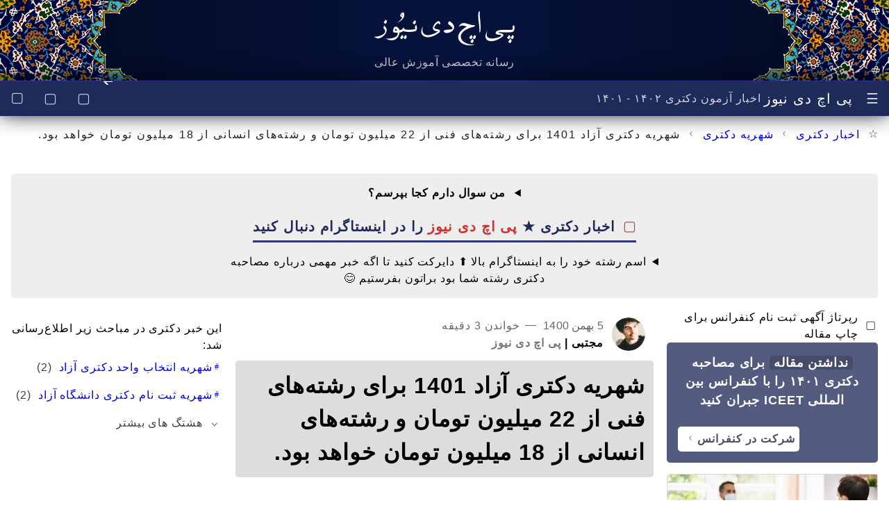

--- FILE ---
content_type: text/html;charset=UTF-8
request_url: https://phdnews.ir/shared/d657/%D8%B4%D9%87%D8%B1%DB%8C%D9%87-%D8%AF%DA%A9%D8%AA%D8%B1%DB%8C-%D8%A2%D8%B2%D8%A7%D8%AF-1401-1402/
body_size: 24275
content:
<!DOCTYPE html><html lang="fa" data-react-helmet="lang"><head><meta charset="utf-8"><meta content="ie=edge" httpequiv="x-ua-compatible"><meta content="width=device-width,initial-scale=1,shrink-to-fit=no" name="viewport"><meta content="base-uri 'self'; default-src 'self'; script-src 'self' *.google-analytics.com *.googletagmanager.com *.clarity.ms 'sha256-yBvbFeLh4cfXFvG50BsBgc6EmzASUvnvAoVpjBH2EFQ=' 'sha256-adH+K6CXzRiMoZU6zN+jsMl8l5iix3KwjSq0MUI+bhY=' 'sha256-5DsO2u3ukmuKfnTen/YPcAjY7jM6fOyDw55oW7mdS40=' 'sha256-QaDJT5iy9mnB8RNoFKBYl9SmruoTJNy/Ix32XcO2BTk=' 'sha256-o4a+Do/q2eGtNRfxUjbNk56P4gT7PY7dAV+WcbRLONY=' 'sha256-lnaLl+ZNJVi4S5Rs+rHCE8NqyjG1AZ9hSoMWqaZvuZk='; style-src 'self' 'sha256-bEUt7BBfCzswIJBK5uRUCjwu3jQQZ38MWuw/DIqIjDI='; object-src 'none'; form-action 'self'; font-src 'self' data:; connect-src 'self' *.phdnews.workers.dev; img-src 'self' data: phdnews.github.io *.google-analytics.com *.googletagmanager.com *.clarity.ms; prefetch-src 'self' phdnews.github.io cdnjs.cloudflare.com cdn.jsdelivr.net *.google-analytics.com *.googletagmanager.com *.clarity.ms;" httpequiv="Content-Security-Policy"><style data-href="/styles.ba240e65f3a4c4933949.css" data-identity="gatsby-global-css">a,abbr,address,blockquote,body,caption,cite,code,dfn,div,dt,form,h1,h2,h3,html,img,li,ol,p,s,span,strong,table,tbody,td,tfoot,th,thead,tr,tt,ul,var{border:0;font-family:inherit;font-size:100%;font-style:inherit;font-weight:inherit;margin:0;outline:0;padding:0;vertical-align:baseline}figure{margin:0}ol,ul{list-style:none}a{text-decoration:none}h1,h2{-webkit-margin-before:unset;-webkit-margin-after:unset;-webkit-margin-start:unset;-webkit-margin-end:unset;font-size:unset;font-weight:unset;line-height:unset;margin-block-end:unset;margin-block-start:unset;margin-inline-end:unset;margin-inline-start:unset}:focus-visible{outline:0}html{-webkit-text-size-adjust:100%;line-height:1.15}body{margin:0}main{display:block}a{background-color:transparent}abbr[title]{border-bottom:none;text-decoration:underline;-webkit-text-decoration:underline dotted;text-decoration:underline dotted}b,strong{font-weight:bolder}code{font-family:monospace,monospace;font-size:1em}img{border-style:none}button,input,select,textarea{font-family:inherit;font-size:100%;line-height:1.15;margin:0}button,input{overflow:visible}button,select{text-transform:none}[type=button],[type=submit],button{-webkit-appearance:button}[type=button]::-moz-focus-inner,[type=submit]::-moz-focus-inner,button::-moz-focus-inner{border-style:none;padding:0}[type=button]:-moz-focusring,[type=submit]:-moz-focusring,button:-moz-focusring{outline:1px dotted ButtonText}progress{vertical-align:baseline}textarea{overflow:auto}[type=number]::-webkit-inner-spin-button,[type=number]::-webkit-outer-spin-button{height:auto}[type=search]{-webkit-appearance:textfield;outline-offset:-2px}[type=search]::-webkit-search-decoration{-webkit-appearance:none}details{display:block}summary{display:list-item}[class*=" i-"]:before,[class^=i-]:before{speak:never;-webkit-font-smoothing:antialiased;-moz-osx-font-smoothing:grayscale;display:inline-block;font-family:ico;font-style:normal;font-variant:normal;font-weight:400;line-height:1em;margin-left:.2em;margin-right:.2em;text-align:center;text-decoration:inherit;text-transform:none;width:1em}.i-rb:before{content:""}.i-ce:before{content:""}.i-ba:before{content:""}.i-sb:before{content:""}.i-de:before{content:""}.i-ee:before{content:""}.i-ub:before{content:""}.i-ad:before{content:""}.i-fe:before{content:""}.i-vb:before{content:""}.i-bd:before{content:""}.i-yb:before{content:""}.i-je:before{content:""}.i-oc:before{content:""}.i-ac:before{content:""}.i-gd:before{content:""}.i-pd:before{content:""}.i-bc:before{content:""}.i-hd:before{content:""}.i-gl:before{content:""}.i-id:before{content:""}.i-ne:before{content:""}.i-kd:before{content:""}.i-ke:before{content:""}.i-qe:before{content:""}.i-gc:before{content:""}.i-md:before{content:""}.i-jc:before{content:""}.i-ai:before{content:""}.i-ta:before{content:""}.i-ua:before{content:""}.i-lc:before{content:""}.i-pe:before{content:""}.i-wa:before{content:""}.i-nc:before{content:""}.i-pc:before{content:""}.i-ab:before{content:""}.i-qc:before{content:""}.i-wd:before{content:""}.i-xd:before{content:""}.i-df:before{content:""}.i-cb:before{content:""}.i-sc:before{content:""}.i-db:before{content:""}.i-eb:before{content:""}.i-gb:before{content:""}.i-al:before{content:""}.i-ah:before{content:""}.i-av:before{content:""}.i-co:before{content:""}.i-ha:before{content:""}.i-ho:before{content:""}.i-cm:before{content:""}.i-cd:before{content:""}.i-ck:before{content:""}.i-en:before{content:""}.i-in:before{content:""}.i-ka:before{content:""}.i-cu:before{content:""}.i-cl:before{content:""}.i-cr:before{content:""}.i-hr:before{content:""}.i-lk:before{content:""}.i-ci:before{content:""}.i-cc:before{content:""}.i-rp:before{content:""}.i-rs:before{content:""}.i-rt:before{content:""}.i-sh:before{content:""}.i-tw:before{content:""}.i-ug:before{content:""}.i-ws:before{content:""}.i-xm:before{content:""}body{direction:rtl;font-family:Vazir;font-size:16px;font-weight:400;height:100%;line-height:1.5;margin:0 auto!important;padding:0;text-align:justify;width:100%}body:not(.f-L2):not(.no-js) .i-I:before{content:"▢";position:relative}body:not(.f-L2):not(.no-js) .i-ho:before{content:"☆"}body:not(.f-L2):not(.no-js) .i-ha:before{content:"#"}body:not(.f-L2):not(.no-js) .i-av:before{content:"ᛨ"}body:not(.f-L2):not(.no-js) .i-ah:before{content:"↔"}body:not(.f-L2):not(.no-js) .i-al:before{content:"ᚲ"}body:not(.f-L2):not(.no-js) .i-cu:before{content:"ᨑ"}body:not(.f-L2):not(.no-js) .i-rt:before{content:"ᇅ"}body:not(.f-L2):not(.no-js) .i-hr:before{content:"—";right:4px;top:-2px}body:not(.f-L2):not(.no-js) .i-co:before{content:"◯"}body:not(.f-L2):not(.no-js) .i-rp:before{content:"⮢"}body:not(.f-L2):not(.no-js) .i-cd:before{content:"⌵"}body:not(.f-L2):not(.no-js) .i-ka:before{content:"🌵"}body:not(.f-L2):not(.no-js) .i-xm:before{content:"🞨";top:2px}body:not(.f-L2):not(.no-js) .i-cc:before{content:"🕔";right:2px;top:-2px}body:not(.f-L2):not(.no-js) .i-ci:before{content:"◯";right:-2px;top:-3px}body:not(.f-L2):not(.no-js) .i-lk:before{content:"🔗";top:-2px}body:not(.f-L2):not(.no-js) .i-ug:before{content:"...";top:-5px}body:not(.f-L2):not(.no-js) .i-ws:before{content:"⚠"}body:not(.f-L2):not(.no-js) .i-cl:before{content:"🡰"}body:not(.f-L2):not(.no-js) .i-tw:before{content:"🐦";font-size:1.2rem;margin-left:0;position:relative;right:-5px}body:not(.f-L2):not(.no-js) .i-sh:before{content:"🡭"}body:not(.f-L2):not(.no-js) .i-ck:before{content:"🗸"}body:not(.f-L2):not(.no-js) .i-ee:before{content:"⚡"}body:not(.f-L2):not(.no-js) .i-oc:before{content:"©"}body:not(.f-L2):not(.no-js) .i-FS:before{font-size:10rem}body:not(.f-L):not(.no-js){font-family:Arial,sans-serif;letter-spacing:.056rem}body:not(.f-L):not(.no-js) .f-tn3{top:-3px}body:not(.f-L):not(.no-js) .f-n004{letter-spacing:-.004rem}body:not(.f-L):not(.no-js) .f-005{letter-spacing:.005rem}body:not(.f-L):not(.no-js) .f-009{letter-spacing:.009rem}body:not(.f-L):not(.no-js) .f-04{letter-spacing:.04rem}body:not(.f-L):not(.no-js) .f-05{letter-spacing:.05rem}body:not(.f-L):not(.no-js) .f-069{letter-spacing:.069rem}body:not(.f-L):not(.no-js) .f-075{letter-spacing:.075rem}body:not(.f-L):not(.no-js) .f-115{letter-spacing:.115rem}body:not(.f-L):not(.no-js) nav h1,body:not(.f-L):not(.no-js) nav h2{letter-spacing:.03rem}body:not(.f-L):not(.no-js) nav[aria-label=Breadcrumb] li{letter-spacing:.079rem}body:not(.f-L):not(.no-js) i:before{position:relative;right:-1px;top:-1px}body:not(.f-L):not(.no-js) time{letter-spacing:.01rem}body:not(.f-L):not(.no-js) figcaption h2{letter-spacing:.077rem}body:not(.f-L):not(.no-js) section cite{letter-spacing:.038rem}body:not(.f-L):not(.no-js) section p{letter-spacing:.052rem}body:not(.f-L):not(.no-js) section h3{letter-spacing:.077rem}.fw-600{font-weight:600}.fw-400{font-weight:400!important}.i-V:before{align-items:center!important;display:flex;line-height:0!important}.i-R0:before{margin-right:unset;width:unset}.i-L0:before{margin-left:unset}.h-0{height:0}.ltr{direction:ltr}.row{display:flex;flex-wrap:wrap;margin-left:-15px;margin-right:-15px}.col{flex-basis:0;flex-grow:1;max-width:100%;min-width:0}.w-100{width:100%!important}.h-100{height:100%!important}.h-auto{height:auto!important}.mw-100{max-width:100%!important}.pt-3{padding-top:1rem}.pb-3{padding-bottom:1rem}.pr-3{padding-right:1rem}.pl-3{padding-left:1rem}.mr-3{margin-right:1rem}.ml-3{margin-left:1rem}.mt-3{margin-top:1rem}.mb-3{margin-bottom:1rem!important}.top-0{top:0}.end-0{right:0}.bottom-0{bottom:0!important}.start-0{left:0}.col-4{flex:0 0 33.333333%;max-width:33.333333%}.col-6{flex:0 0 50%;max-width:50%}.css-0{border:1px solid transparent!important}.css-1{border:1px solid #dbdbdb!important}.css-1t{border-top:1px solid #dbdbdb!important}.css-1b{border-bottom:1px solid #dbdbdb!important}.css-1l{border-left:1px solid #dbdbdb!important}.css-5{border-radius:5px}.css-50{border-radius:50%}.css-4{padding:4px}.css-40{min-height:40px}.css-66{min-height:66px}.css-r{transform:rotate(180deg)}.css-h{visibility:hidden}.css-b{background:#fff;border:1px solid transparent;color:#000000b5;height:40px;text-align:right}.css-b:hover{background:rgba(0,0,0,.07)}.css-c{max-width:1300px;width:100%}.css-f{width:-webkit-fit-content;width:-moz-fit-content;width:fit-content}.css-s{box-shadow:0 0 15px rgba(101,119,134,.2),0 0 3px 1px rgba(101,119,134,.15)}.css-v{align-items:center!important;display:flex}.css-i{color:#111;text-align:center}.css-i:before{content:" ";display:block;margin-top:10px}.css-i:after{background:hsla(0,0%,100%,.6);border-radius:5px;box-shadow:0 0 5px 0 rgba(0,0,0,.2);color:#000;content:" ⚠ ارتباط اینترنت قطع شد. ";display:block;font-weight:600;margin:10px auto 0;padding:3px 5px;width:-webkit-fit-content;width:-moz-fit-content;width:fit-content}.css-l{line-height:2!important}.css-n{-webkit-touch-callout:none;-webkit-user-select:none;-ms-user-select:none;user-select:none}.css-o{-webkit-hyphens:auto;-ms-hyphens:auto;hyphens:auto;overflow-wrap:anywhere}.css-p{cursor:pointer}.css-w{text-overflow:ellipsis;white-space:nowrap}.pt-12{padding-top:12px}.pr-12{padding-right:12px}.pb-12{padding-bottom:12px}.pl-12{padding-left:12px}.pt-6{padding-top:6px}.pr-6{padding-right:6px}.pb-6{padding-bottom:6px}.pl-6{padding-left:6px}.mr-4{margin-right:4px}.mr-6{margin-right:6px}.mb-6{margin-bottom:6px}.ml-6{margin-left:6px}.mb-0{margin-bottom:0!important}.ml-12{margin-left:12px}.xa{position:relative}.xb{position:absolute!important}.xc{position:fixed!important}.xd{position:-webkit-sticky!important;position:sticky!important}.xe{justify-content:space-between!important}.xf{justify-content:flex-start!important}.xg{justify-content:flex-end!important}.xh{justify-content:center!important}.xi{align-items:stretch!important}.xj{flex-wrap:wrap!important}.xk{display:flex!important}.xl{display:inline!important}.xm{display:inline-block!important}.xn{display:block!important}.xo{display:none!important}.xp{text-align:center}.xq{text-align:left}.xr{text-align:right}.xs{color:#0c6e15}.xt{color:rgba(199,0,0,.8)}.xu{color:#1a53095e!important}.xv{color:#68280b82!important}.xw{color:#7c0a0a!important}.xx{color:#7c1d0d!important}.xy{color:#1971be}.xz{color:#1e2a5a}.xA{color:#fff!important}.xB{color:hsla(0,0%,100%,.68)}.xC{color:#010101}.xD{color:rgba(0,0,0,.85)}.xE{color:rgba(0,0,0,.75)}.xF{color:rgba(0,0,0,.7)}.xG{color:rgba(0,0,0,.64)}.xH{color:rgba(0,0,0,.6)}.xI{color:rgba(0,0,0,.4)}.xJ{color:#051141}.xK{color:rgba(12,19,46,.75)}.xL:hover{color:#0c132e}.xM{background-color:rgba(255,173,23,.35)!important}.xN{background-color:rgba(28,166,0,.1)!important}.xO{background-color:rgba(65,74,112,.9)!important}.xP{background-color:#344174!important}.xQ:hover{background-color:#414a70!important}.xR,.xS:hover{background-color:#eee}.xT{background-color:#fff}.xU{background-color:#f8f8f9}.xV{background-color:#dbdbdb}.xW{margin-left:auto!important;margin-right:auto!important}.xX{overflow:hidden!important}.xY{white-space:nowrap!important}.xZ{flex-direction:row-reverse!important}.x_{opacity:.8}.x-{opacity:.54}.x0{font-size:.75rem}.x1{font-size:.875rem}.x2{font-size:1rem}.x3{font-size:1.125rem}.x4{font-size:1.25rem}.x5{font-size:1.5rem}.x6{font-size:1.75rem}.x7{font-size:2rem}.x8{font-size:8rem}.x9{color:#333}.x9:hover{color:#000}.xaa:hover{background-color:rgba(0,0,0,.02)}.xba:hover{background-color:rgba(0,0,0,.04)}.xca:hover{background-color:rgba(0,0,0,.15)}.xda:hover{opacity:1}.xea{background-color:rgba(0,0,0,.04)}.xfa{background-color:rgba(0,0,0,.16)}.xga{background-color:rgba(10,20,60,.54)}.xha:hover{background:radial-gradient(circle at 0 35%,#f0d4d4 13%,#cad1ee 90%)}.xia:hover{background-color:#d4e4f0}.xja:hover{background-color:#cfe1d2}.xka:hover{background-color:#f8e9c5}.xla:hover{background-color:hsla(0,0%,100%,.24)!important}.xma{transition:transform .2s linear}.xna{border-top-left-radius:unset!important;border-top-right-radius:unset!important}.xoa{border-bottom-left-radius:unset!important;border-bottom-right-radius:unset!important}.xpa{top:-5px}.xqa{top:50px}.xra{top:62px}.xsa{top:90px}.xta{top:106px}.xua{top:-89px}.xva{top:-62px}.xwa{top:-50px}.xxa{height:-webkit-fit-content!important;height:-moz-fit-content!important;height:fit-content!important}.xya{height:40px!important}.xza{height:50px!important}.xAa{height:450px!important}.xBa{height:270px!important}.xCa{min-height:52px}.xDa{min-height:67px}.xEa{min-height:73px}.xFa{min-height:120px}.xGa{min-height:225px}.xHa{min-height:300px}.xIa{-o-object-fit:cover;object-fit:cover}.xJa{-o-object-position:50% 50%;object-position:50% 50%}.xKa{-o-object-position:top;object-position:top}.xLa{flex-basis:48px;min-width:48px}.xMa{min-width:80px}.xNa{width:25%!important}.xOa{width:48px}.xPa{height:48px}.xQa{height:56px}.xRa{padding-left:48px}.xSa{padding-bottom:133.6%}.xTa{line-height:2.4}.xUa{max-width:75%!important}.xVa{max-width:90%!important}.xWa{max-width:100%!important}.xXa{max-width:110px!important}.xYa{max-width:600px!important}.xZa{max-width:634px!important}.x_a{max-width:640px!important}.x-a{max-width:calc(100vw - 2rem)}.x0a{max-height:40px}.x1a{max-height:80px}.x2a{max-height:140px!important}.x3a{max-height:180px!important}.x4a{max-height:132px}.x5a{min-height:140px!important}.x6a{min-height:180px!important}.x7a{height:160px}.x8a{min-width:0}.x9a{min-width:136px}.xab{min-width:200px}.xbb{min-width:180px}.xcb{min-width:190px}.xdb{min-width:225px}.xeb{min-width:540px}.xfb{margin-top:40px}.xgb{margin-bottom:60px}.xhb{margin-left:2%}.xib{margin-right:35px}.xjb{width:75%!important}.xkb{width:98%}.xlb:before{margin-top:160%!important}.xmb:after{left:0;margin-top:40px;position:absolute;right:0;top:0}.xnb{background-color:hsla(0,0%,100%,.54)}.xob{background:linear-gradient(180deg,#f6f6f7,transparent)}.xpb{background-color:#ddd}.xqb{overflow-x:auto}.xrb{overflow-y:hidden}.xsb{overflow-y:auto}.xtb{transform:rotate(270deg)}.xub{border:1px solid transparent}.xub:hover{background:rgba(30,42,90,.9)}.xvb{color:#00e}.xwb{width:20px}.xxb{width:32px!important}.xyb{min-width:32px}.xzb{height:32px}.xAb{border:1px solid #00e}.xBb{border-bottom:3px solid #2b3a76}.xCb{border-bottom:2px dashed #bebecb}.xDb{line-height:2.2}.xEb{width:50%}.xFb{min-width:30px}.xGb{max-width:80px}.xHb{height:4px}.xIb{background-color:transparent}.xJb{height:25px}.xKb{max-height:90vh}.xLb{max-height:calc(90vh - 56px)}.xMb{max-height:120px}.xNb{max-height:60px}.xOb{min-height:60px}.xPb{height:70px}.xQb{content-visibility:auto}.xRb{font-style:unset}.xSb{float:right}.xTb{background:#eee;background:radial-gradient(circle,#eee 0,hsla(0,0%,100%,.379) 96%);filter:progid:DXImageTransform.Microsoft.gradient(startColorstr="#eeeeee",endColorstr="#ffffff",GradientType=1)}.xUb:after{content:" را در اینستاگرام دنبال کنید "}.xVb:before{content:" ورود به اینستاگرام "}.xWb{background-repeat:no-repeat;background-size:48px}.xXb{font-size:2rem}.xYb,.xZb{right:50%;width:3px}.xYb{height:12px}.x_b{height:24px;top:-12px}.xZb{top:60px}@media only screen and (max-width:355px){.x-b{flex-basis:32px;min-width:32px;padding:12px 6px!important}.x0b,.xWb{height:32px;width:32px}.xWb{background-size:32px}.xXb{font-size:1.25rem}.xYb,.xZb{right:48%}.xZb{top:44px}}.x1b br{content:" ";display:block;margin:10px 0}.x2b{height:15px;right:30px;top:30px;width:15px}.x3b{right:36px;top:39px;width:3px}@media only screen and (max-width:355px){.x2b{right:15px}.x3b{right:21px}}.x4b:hover{background-color:rgba(0,0,0,.02);border-radius:5px}.x5b a{font-size:1.1em;padding:1rem 0;position:relative;z-index:2}.x6b{background:#6df8040a}.x7b{margin-left:2px}.x8b{display:none;top:30px}.x8b,.x9b{z-index:3}.xac{width:30%}.xac:hover .x9b{color:#1e2a5a}.xac:hover .x9b .x7b,.xbc .x9b{background-color:#eee}.xbc .x8b{display:block}.x4b{z-index:1}.xcc{bottom:5px}.xdc{margin-right:72px}.xec{margin-left:0;width:-webkit-fit-content;width:-moz-fit-content;width:fit-content}.xfc{width:240px}.xgc{padding-left:3px;right:0;top:34px}@media only screen and (max-width:355px){.xdc{margin-right:34px}}@media only screen and (max-width:315px){.xgc{display:none}}.xhc{color:#000000a1;max-width:488px}.xic{border:unset;min-height:76px}.xjc{z-index:1}.xkc{background:radial-gradient(circle,hsla(0,0%,100%,0) 0,#fff 70%)}.xlc{height:42px}.xmc{width:70px}.xnc{padding:3px 0 0}.xoc{animation:xpc 1s linear infinite;background:linear-gradient(45deg,#0037ff3b,#fff);height:100px;margin:5px;width:4px}.xoc:nth-child(2){animation-delay:.1s}.xoc:nth-child(3){animation-delay:.2s}.xoc:nth-child(4){animation-delay:.3s}.xoc:nth-child(5){animation-delay:.4s}.xoc:nth-child(6){animation-delay:.5s}.xoc:nth-child(7){animation-delay:.6s}.xoc:nth-child(8){animation-delay:.7s}.xoc:nth-child(9){animation-delay:.8s}.xoc:nth-child(10){animation-delay:.9s}@keyframes xpc{0%{transform:scale(0)}50%{transform:scale(1)}to{transform:scale(0)}}.xqc{background-color:rgba(0,0,0,.2);padding:10px;z-index:10}.xrc{-webkit-overflow-scrolling:touch;outline:none;overflow:auto;top:5%}.xrc .xsc i{font-size:2rem;height:44px;margin:0 15px;width:44px}.xrc .xsc:hover i{background-color:rgba(0,0,0,.04)}.xtc h1,.xtc h2,.xtc h3,.xtc h4,.xtc h5,.xtc h6{font-size:1.25rem;font-weight:700;line-height:1.8;margin:2rem 0 0;padding:1rem 0 0;text-align:right}.xtc h2{color:#7c0a0a}.xtc p{margin:20px 0}.xtc b,.xtc strong{font-weight:700}.xtc hr{background-image:linear-gradient(90deg,transparent,rgba(0,0,0,.75),transparent);border:0;height:1px}.xtc figure{background-color:#fff;left:50%;margin-left:calc(-50vw - 1rem);margin-right:calc(-50vw - 1rem);max-width:calc(100vw - 2rem);min-width:calc(100vw - 2rem);overflow-x:auto;padding-bottom:10px;padding-top:10px;position:relative;right:calc(50% + 2rem);z-index:2}.xtc figure figcaption{font-style:italic;opacity:.75;text-align:center}.xtc figure img,.xtc figure table,.xtc figure video{background-color:#f7f8fa;margin:0 auto}.xtc figure img,.xtc figure video{display:block;max-width:100%;width:auto}.xtc figure table{border-collapse:collapse;border-spacing:0;text-align:right}.xtc figure td,.xtc figure th{max-width:320px}.xtc figure caption,.xtc figure figcaption,.xtc figure td,.xtc figure th{padding:6px}.xtc figure table,.xtc figure td,.xtc figure th{border:1px solid #bec3d3}.xtc figure tr:first-child{background-color:#edeef3}.xtc figure tbody tr{background-color:#f7f8fa!important}.xtc figure caption{color:#7c1d0d}.xtc header figcaption{padding:15px 0}.xtc header ul{border:2px solid #1e2a5a;border-radius:5px;padding:10px}.xtc header h1{margin:0;padding:0;width:100%}.xtc ol{list-style:persian}.xtc ul{list-style:disc}.xtc ol,.xtc ul{margin-top:1rem;padding-left:20px;padding-right:20px}.xtc ol li,.xtc ul li{margin-bottom:5px}.xtc blockquote{-webkit-margin-before:1em;-webkit-margin-after:1em;-webkit-margin-start:40px;-webkit-margin-end:40px;border:2px solid #bfc3d3;border-radius:5px;display:block;margin-block-end:1em;margin-block-start:1em;margin-inline-end:40px;margin-inline-start:40px;padding:10px}.xtc blockquote cite,.xtc blockquote h3{color:#7c1d0d}.xtc blockquote cite{font-style:italic;letter-spacing:-.02rem}@media only screen and (max-width:468px){.xtc blockquote{-webkit-margin-before:.25em;-webkit-margin-after:.25em;-webkit-margin-start:5px;-webkit-margin-end:5px;margin-block-end:.25em;margin-block-start:.25em;margin-inline-end:5px;margin-inline-start:5px}}.xuc{-o-box-shadow:0 0 20px 1px #eeeeee8f;box-shadow:0 0 20px 1px #eeeeee8f;box-sizing:border-box;-webkit-box-sizing:border-box;-moz-box-sizing:border-box}.xvc{right:1rem;top:1rem}.xwc{flex:0 0 50%;max-width:50%}.xwc.xxc{flex:0 0 100%;height:40px}.xyc{display:none;z-index:2}.xyc span{margin-right:6px}.xyc.xxc{display:flex}.xzc.xxc{margin-bottom:0!important;max-height:80px}.xAc:hover .xBc{opacity:1}@media only screen and (max-width:564px){.xwc{flex:0 0 100%;height:40px;max-width:100%}.xzc{margin-bottom:0!important;max-height:80px;overflow:hidden}.xyc{display:flex}}.xCc{height:166px}.xDc{background:#f2f2f5;z-index:8}.xEc{background:#1e2a5a}.xFc{-o-box-shadow:0 -3px 30px 0 #01071a;box-shadow:0 -3px 30px 0 #01071a}.xGc{border-top:1px solid #2e3485}.xHc{border-left:1px solid rgba(8,13,36,.43);border-right:1px solid #25367a}.xIc{z-index:5}.xJc{z-index:6}.xKc{background:#030a20;background:linear-gradient(90deg,#030a20,#06133e 50%,#030a20);filter:progid:DXImageTransform.Microsoft.gradient(startColorstr="#030a20",endColorstr="#030a20",GradientType=1)}.xLc g{fill:#fff}.xMc svg{height:30px;margin-top:10px}.xNc{background-image:url(https://phdnews.github.io/m/a/h/200x124.png);background-position:0;background-repeat:no-repeat;background-size:200px auto;height:118px;min-width:210px;z-index:1}@media only screen and (-webkit-min-device-pixel-ratio:2),only screen and (min-device-pixel-ratio:2),only screen and (min-resolution:2dppx),only screen and (min-resolution:192dpi){.xNc{background-image:url(https://phdnews.github.io/m/a/h/400x247.png);background-size:210px auto}}@media only screen and (-webkit-min-device-pixel-ratio:3),only screen and (min-device-pixel-ratio:3),only screen and (min-resolution:3dppx){.xNc{background-image:url(https://phdnews.github.io/m/a/h/800x494.png);background-size:210px auto}}@media only screen and (max-width:768px){.xNc{background-image:url(https://phdnews.github.io/m/a/h/143x124.png);background-size:143px auto}}@media only screen and (max-width:768px)and (-webkit-min-device-pixel-ratio:2),only screen and (max-width:768px)and (min-device-pixel-ratio:2),only screen and (max-width:768px)and (min-resolution:2dppx),only screen and (max-width:768px)and (min-resolution:192dpi){.xNc{background-image:url(https://phdnews.github.io/m/a/h/285x247.png);background-size:153px auto}}@media only screen and (max-width:460px){.xNc{background-image:url(https://phdnews.github.io/m/a/h/100x124.png);background-size:100px auto;min-width:100px}}@media only screen and (max-width:370px){.xNc{background-image:url(https://phdnews.github.io/m/a/h/100x124.png);background-position:-8px;background-size:100px auto}}.xOc{background-image:url(https://phdnews.github.io/m/a/o/191x118.webp);background-position:50%;background-repeat:no-repeat;background-size:200px;height:114px;width:200px}.xPc{left:unset;right:-200px}.xQc{left:-200px;right:unset}@media only screen and (max-width:1720px){.xPc{right:-100px}.xQc{left:-100px}}@media only screen and (max-width:1500px){.xOc{display:none}}.xRc i{margin:0 2px 0 4px}.xSc{z-index:7}.xSc h3{color:#063e00!important}.xSc strong{font-weight:400!important}.xTc{z-index:7}.xUc:hover .xVc{background-color:rgba(0,0,0,.54)}.xWc{color:rgba(10,56,97,.92)}.xWc .xVc,.xWc:hover .xVc{background-color:rgba(10,56,97,.92)}.xXc,.xYc{z-index:1}.xZc{z-index:0!important}.x_c{z-index:1}@media only screen and (min-width:2100px){.x-c{-o-object-fit:unset;object-fit:unset;-o-object-position:unset;object-position:unset}}.x0c .xOc{background-image:url(https://phdnews.github.io/m/a/o/191x118.png)}@media (display-mode:standalone){.x1c{display:none!important}}@media only screen and (max-width:1300px){.x2c{display:none!important}.x3c{font-size:1.125rem!important}.x4c{width:45vw!important}.x5c{width:50vw!important}.x6c{border-radius:0}}@media only screen and (max-width:1180px){.x7c{display:none!important}}@media only screen and (max-width:1120px){.x8c{display:none!important}}@media only screen and (max-width:900px){.x9c{display:none!important}.xad{display:flex!important}.xbd{position:relative!important}.xcd{flex-basis:auto!important}.xdd{width:100%!important}.xed{width:50%!important}.xfd{width:60vw!important}.xgd{max-width:100%!important}.xhd{max-width:314px!important}.xid{max-width:634px!important}.xjd{margin-bottom:1rem!important}.xkd{margin-left:1rem!important}.xld{margin-top:1rem!important}.xmd{margin-top:0!important}.xnd{margin-right:0!important}.xod{margin-left:0!important}.xpd{margin-bottom:0!important}.xqd{margin:0 auto!important}.xrd{flex:0 0 50%;max-width:50%}.xsd{min-height:193px}}@media only screen and (max-width:666px){.xtd{display:none!important}.xud{display:block!important}.xvd{margin-right:0!important}.xwd{margin-left:0!important}.xxd{margin-top:1rem!important}.xyd{margin-right:1rem!important}.xzd{width:100%!important}.xAd{max-width:634px!important}.xBd{min-width:640px!important}.xCd{min-width:85px!important}.xDd{max-height:unset!important}.xEd{border-radius:0}.xFd{font-size:1.375rem!important}}@media only screen and (max-width:490px){.xGd{display:none!important}.xHd{flex:0 0 100%;max-width:100%}}@media only screen and (max-width:460px){.xId{display:none!important}.xJd{font-size:.875rem!important}}@media only screen and (max-width:436px){.xKd{display:none!important}.xLd{display:block!important}.xMd{border:unset!important}.xNd{padding-right:6px!important}.xOd{padding-left:6px!important}.xPd{margin-left:6px!important}.xQd{width:100%!important}.xRd{max-width:100%!important}.xSd{width:40px!important}.xTd{max-height:180px!important}}@media only screen and (max-width:370px){.xUd{margin-right:0!important}.xVd{margin-left:0!important}.xWd{font-size:.875rem!important}}</style><title>شهریه دکتری آزاد 1401 و جدول هزینه دکتری دانشگاه آزاد 1402</title><link href="https://phdnews.github.io" rel="preconnect"><link href="https://cdnjs.cloudflare.com" rel="preconnect"><link href="https://cdn.jsdelivr.net" rel="preconnect"><link href="https://www.clarity.ms" rel="preconnect"><link href="https://www.google-analytics.com" rel="preconnect"><link href="https://phdnews.github.io" rel="dns-prefetch"><link href="https://cdnjs.cloudflare.com" rel="dns-prefetch"><link href="https://cdn.jsdelivr.net" rel="dns-prefetch"><link href="https://www.clarity.ms" rel="dns-prefetch"><link href="https://www.google-analytics.com" rel="dns-prefetch"><link href="https://www.google-analytics.com" rel="preconnect"><link href="https://www.google-analytics.com" rel="dns-prefetch"><link href="/fonts/f.css?v=12" rel="preload" as="style"><link href="/manifest.webmanifest" rel="manifest" crossorigin="anonymous"><meta content="#1e2a5a" name="theme-color"><link href="/ico/48.png" rel="apple-touch-icon" sizes="48x48"><link href="/ico/72.png" rel="apple-touch-icon" sizes="72x72"><link href="/ico/96.png" rel="apple-touch-icon" sizes="96x96"><link href="/ico/144.png" rel="apple-touch-icon" sizes="144x144"><link href="/ico/192.png" rel="apple-touch-icon" sizes="192x192"><link href="/ico/256.png" rel="apple-touch-icon" sizes="256x256"><link href="/ico/384.png" rel="apple-touch-icon" sizes="384x384"><link href="/ico/512.png" rel="apple-touch-icon" sizes="512x512"><link href="/sitemap.xml" rel="sitemap" type="application/xml"><link href="/webpack-runtime-42198bba501f431f3fa0.js" rel="preload" as="script"><link href="/framework-63da2bd2884395c83a11.js" rel="preload" as="script"><link href="/app-97ca6f157d178d9bea27.js" rel="preload" as="script"><link href="/5448576f0a20fa59b87679882d2412ded61e1940-15827d77420916fc0a0e.js" rel="preload" as="script"><link href="/component---src-templates-post-js-f12547a735696b6deee4.js" rel="preload" as="script"><link href="/page-data/shared/d657/شهریه-دکتری-آزاد-1401-1402/page-data.json" rel="preload" as="fetch" crossorigin="anonymous"><link href="/page-data/sq/d/2032640373.json" rel="preload" as="fetch" crossorigin="anonymous"><link href="/page-data/sq/d/2688450496.json" rel="preload" as="fetch" crossorigin="anonymous"><link href="/page-data/sq/d/575076546.json" rel="preload" as="fetch" crossorigin="anonymous"><link href="/page-data/app-data.json" rel="preload" as="fetch" crossorigin="anonymous"><style id="nprogress-styles">
    #nprogress {
     pointer-events: none;
    }
    #nprogress .bar {
      background: rgba(200, 219, 228, 0.5);
      position: fixed;
      z-index: 1031;
      top: 0;
      left: 0;
      width: 100%;
      height: 2px;
    }
    #nprogress .peg {
      display: block;
      position: absolute;
      right: 0px;
      width: 100px;
      height: 100%;
      box-shadow: 0 0 10px rgba(200, 219, 228, 0.5), 0 0 5px rgba(200, 219, 228, 0.5);
      opacity: 1.0;
      -webkit-transform: rotate(3deg) translate(0px, -4px);
      -ms-transform: rotate(3deg) translate(0px, -4px);
      transform: rotate(3deg) translate(0px, -4px);
    }
    #nprogress .spinner {
      display: block;
      position: fixed;
      z-index: 1031;
      top: 15px;
      right: 15px;
    }
    #nprogress .spinner-icon {
      width: 18px;
      height: 18px;
      box-sizing: border-box;
      border: solid 2px transparent;
      border-top-color: rgba(200, 219, 228, 0.5);
      border-left-color: rgba(200, 219, 228, 0.5);
      border-radius: 50%;
      -webkit-animation: nprogress-spinner 400ms linear infinite;
      animation: nprogress-spinner 400ms linear infinite;
    }
    .nprogress-custom-parent {
      overflow: hidden;
      position: relative;
    }
    .nprogress-custom-parent #nprogress .spinner,
    .nprogress-custom-parent #nprogress .bar {
      position: absolute;
    }
    @-webkit-keyframes nprogress-spinner {
      0% {
        -webkit-transform: rotate(0deg);
      }
      100% {
        -webkit-transform: rotate(360deg);
      }
    }
    @keyframes nprogress-spinner {
      0% {
        transform: rotate(0deg);
      }
      100% {
        transform: rotate(360deg);
      }
    }
  </style><link rel="stylesheet" media="all" href="/fonts/f.css?v=12" data-react-helmet="true"><link rel="home" href="https://phdnews.ir/" data-react-helmet="true"><link rel="icon" type="image/png" href="[data-uri]" data-react-helmet="true"><link rel="alternate" content="application/rss+xml" title="پی اچ دی نیوز - RSS Feed" href="https://phdnews.ir/rss.xml" data-react-helmet="true"><link rel="alternate" content="application/rss+xml" title="نظرات | شهریه دکتری آزاد 1401 برای رشته‌های فنی از 22 میلیون تومان و رشته‌های انسانی از 18 میلیون تومان خواهد بود." href="https://phdnews.ir/shared/d657/%d8%b4%d9%87%d8%b1%db%8c%d9%87-%d8%af%da%a9%d8%aa%d8%b1%db%8c-%d8%a2%d8%b2%d8%a7%d8%af-1401-1402/rss.xml" data-react-helmet="true"><link rel="canonical" href="https://phdnews.ir/shared/d657/%d8%b4%d9%87%d8%b1%db%8c%d9%87-%d8%af%da%a9%d8%aa%d8%b1%db%8c-%d8%a2%d8%b2%d8%a7%d8%af-1401-1402/" data-react-helmet="true"><link rel="alternate" hreflang="fa-IR" href="https://phdnews.ir/shared/d657/%d8%b4%d9%87%d8%b1%db%8c%d9%87-%d8%af%da%a9%d8%aa%d8%b1%db%8c-%d8%a2%d8%b2%d8%a7%d8%af-1401-1402/" data-react-helmet="true"><link rel="alternate" hreflang="x-default" href="https://phdnews.ir/shared/d657/%d8%b4%d9%87%d8%b1%db%8c%d9%87-%d8%af%da%a9%d8%aa%d8%b1%db%8c-%d8%a2%d8%b2%d8%a7%d8%af-1401-1402/" data-react-helmet="true"><meta name="description" content="جدول شهریه دکتری دانشگاه آزاد 1401 و هزینه دکتری دانشگاه آزاد کل هر ترم و میزان دقیق شهریه دکتری آزاد 1401 را در این خبر بخوانید. پی اچ دی نیوز" data-react-helmet="true"><meta name="robots" content="max-snippet:-1, max-image-preview:large, max-video-preview:-1, index, follow" data-react-helmet="true"><meta property="og:url" content="https://phdnews.ir/shared/d657/شهریه-دکتری-آزاد-1401-1402/" data-react-helmet="true"><meta property="og:locale" content="fa_IR" data-react-helmet="true"><meta property="og:type" content="website" data-react-helmet="true"><meta property="og:site_name" content="پی اچ دی نیوز" data-react-helmet="true"><meta property="og:title" content="شهریه دکتری آزاد 1401 برای رشته‌های فنی از 22 میلیون تومان و رشته‌های انسانی از 18 میلیون تومان خواهد بود." data-react-helmet="true"><meta property="og:see_also" content="https://www.instagram.com/phdnews.ir/" data-react-helmet="true"><meta property="og:see_also" content="https://twitter.com/phdnews_ir" data-react-helmet="true"><meta name="twitter:card" content="summary" data-react-helmet="true"><meta name="twitter:domain" content="phdnews.ir" data-react-helmet="true"><meta name="twitter:site" content="@phdnews_ir" data-react-helmet="true"><meta name="twitter:title" content="شهریه دکتری آزاد 1401 برای رشته‌های فنی از 22 میلیون تومان و رشته‌های انسانی از 18 میلیون تومان خواهد بود." data-react-helmet="true"><meta property="og:description" content="جدول شهریه دکتری دانشگاه آزاد 1401 و هزینه دکتری دانشگاه آزاد کل هر ترم و میزان دقیق شهریه دکتری آزاد 1401 را در این خبر بخوانید. پی اچ دی نیوز" data-react-helmet="true"><meta name="twitter:description" content="جدول شهریه دکتری دانشگاه آزاد 1401 و هزینه دکتری دانشگاه آزاد کل هر ترم و میزان دقیق شهریه دکتری آزاد 1401 را در این خبر بخوانید. پی اچ دی نیوز" data-react-helmet="true"><meta property="og:image" content="https://phdnews.github.io/m/i/1b7b003a-4e01-41a7-a72f-288881832eb0/640x360/%D8%B4%D9%87%D8%B1%DB%8C%D9%87-%D8%AF%DA%A9%D8%AA%D8%B1%DB%8C-%D8%AF%D8%A7%D9%86%D8%B4%DA%AF%D8%A7%D9%87-%D8%A2%D8%B2%D8%A7%D8%AF.jpg" data-react-helmet="true"><meta property="og:image:alt" content="شهریه دکتری دانشگاه آزاد 1401" data-react-helmet="true"><meta name="og:image:width" content="640" data-react-helmet="true"><meta name="og:image:height" content="360" data-react-helmet="true"><meta name="twitter:image" content="https://phdnews.github.io/m/i/1b7b003a-4e01-41a7-a72f-288881832eb0/640x360/%D8%B4%D9%87%D8%B1%DB%8C%D9%87-%D8%AF%DA%A9%D8%AA%D8%B1%DB%8C-%D8%AF%D8%A7%D9%86%D8%B4%DA%AF%D8%A7%D9%87-%D8%A2%D8%B2%D8%A7%D8%AF.jpg" data-react-helmet="true"><meta name="twitter:image:alt" content="شهریه دکتری دانشگاه آزاد 1401" data-react-helmet="true"><meta name="twitter:image:width" content="640" data-react-helmet="true"><meta name="twitter:image:height" content="360" data-react-helmet="true"><meta name="twitter:label1" content="زمان خواندن" data-react-helmet="true"><meta name="twitter:data1" content="3 دقیقه" data-react-helmet="true"><script type="application/ld+json" data-react-helmet="true">{"@context":"https://schema.org","@graph":[{"@type":"WebSite","@id":"https://phdnews.ir/#website","url":"https://phdnews.ir/","name":"پی اچ دی نیوز","description":"پی اچ دی نیوز (رسانه تخصصی آموزش عالی) : تغییرات مصاحبه دکتری 1402‌، نتایج آزمون دکتری 1401","potentialAction":[],"inLanguage":"fa-IR"},{"@type":"WebPage","@id":"https://phdnews.ir/shared/d657/%d8%b4%d9%87%d8%b1%db%8c%d9%87-%d8%af%da%a9%d8%aa%d8%b1%db%8c-%d8%a2%d8%b2%d8%a7%d8%af-1401-1402/#webpage","url":"https://phdnews.ir/shared/d657/%d8%b4%d9%87%d8%b1%db%8c%d9%87-%d8%af%da%a9%d8%aa%d8%b1%db%8c-%d8%a2%d8%b2%d8%a7%d8%af-1401-1402/","name":"شهریه دکتری آزاد 1401 و جدول هزینه دکتری دانشگاه آزاد 1402","isPartOf":{"@id":"https://phdnews.ir/#website"},"datePublished":"2022-01-25T11:31:13+00:00","dateModified":"2022-03-29T04:42:52+00:00","author":{"@id":"https://phdnews.ir/#/schema/person/f0b32410b095226c884700ebe0e738ac"},"description":"جدول شهریه دکتری دانشگاه آزاد 1401 و هزینه دکتری دانشگاه آزاد کل هر ترم و میزان دقیق شهریه دکتری آزاد 1401 را در این خبر بخوانید. پی اچ دی نیوز","breadcrumb":{"@id":"https://phdnews.ir/shared/d657/%d8%b4%d9%87%d8%b1%db%8c%d9%87-%d8%af%da%a9%d8%aa%d8%b1%db%8c-%d8%a2%d8%b2%d8%a7%d8%af-1401-1402/#breadcrumb"},"inLanguage":"fa-IR","potentialAction":[{"@type":"ReadAction","target":["https://phdnews.ir/shared/d657/%d8%b4%d9%87%d8%b1%db%8c%d9%87-%d8%af%da%a9%d8%aa%d8%b1%db%8c-%d8%a2%d8%b2%d8%a7%d8%af-1401-1402/"]}],"creator":{"@id":"https://phdnews.ir/#/schema/person/f0b32410b095226c884700ebe0e738ac"},"image":{"@type":"ImageObject","@id":"https://phdnews.ir/#mainImage","url":"https://phdnews.github.io/m/i/1b7b003a-4e01-41a7-a72f-288881832eb0/640x360/%D8%B4%D9%87%D8%B1%DB%8C%D9%87-%D8%AF%DA%A9%D8%AA%D8%B1%DB%8C-%D8%AF%D8%A7%D9%86%D8%B4%DA%AF%D8%A7%D9%87-%D8%A2%D8%B2%D8%A7%D8%AF.jpg","width":640,"height":360,"caption":"شهریه دکتری دانشگاه آزاد 1401"},"primaryImageOfPage":{"@id":"https://phdnews.ir/shared/d657/%d8%b4%d9%87%d8%b1%db%8c%d9%87-%d8%af%da%a9%d8%aa%d8%b1%db%8c-%d8%a2%d8%b2%d8%a7%d8%af-1401-1402/#mainImage"}},{"@type":"BreadcrumbList","@id":"https://phdnews.ir/shared/d657/%d8%b4%d9%87%d8%b1%db%8c%d9%87-%d8%af%da%a9%d8%aa%d8%b1%db%8c-%d8%a2%d8%b2%d8%a7%d8%af-1401-1402/#breadcrumb","itemListElement":[{"@type":"ListItem","position":1,"name":"پی اچ دی نیوز","item":"https://phdnews.ir/"},{"@type":"ListItem","position":2,"name":"شهریه دکتری","item":"https://phdnews.ir/channels/phd-tuition/"},{"@type":"ListItem","position":3,"name":"شهریه دکتری آزاد 1401 برای رشته‌های فنی از 22 میلیون تومان و رشته‌های انسانی از 18 میلیون تومان خواهد بود."}],"name":"مسیر راهنما"},{"@type":"Person","@id":"https://phdnews.ir/#/schema/person/f0b32410b095226c884700ebe0e738ac","name":"مجتبی","sameAs":["https://instagram.com/mojtabaarvin","https://twitter.com/mojtaba_arvin"],"image":{"@type":"ImageObject","@id":"https://phdnews.ir/shared/d657/%d8%b4%d9%87%d8%b1%db%8c%d9%87-%d8%af%da%a9%d8%aa%d8%b1%db%8c-%d8%a2%d8%b2%d8%a7%d8%af-1401-1402/#authorImage","url":"https://phdnews.github.io/m/u/320-mojtaba.jpg","width":320,"height":320,"caption":"مجتبی"}},{"@type":"NewsArticle","@id":"https://phdnews.ir/shared/d657/%d8%b4%d9%87%d8%b1%db%8c%d9%87-%d8%af%da%a9%d8%aa%d8%b1%db%8c-%d8%a2%d8%b2%d8%a7%d8%af-1401-1402/#newsarticle","name":"شهریه دکتری آزاد 1401 و جدول هزینه دکتری دانشگاه آزاد 1402","description":"جدول شهریه دکتری دانشگاه آزاد 1401 و هزینه دکتری دانشگاه آزاد کل هر ترم و میزان دقیق شهریه دکتری آزاد 1401 را در این خبر بخوانید. پی اچ دی نیوز","inLanguage":"fa-IR","headline":"شهریه دکتری آزاد 1401 برای رشته‌های فنی از 22 میلیون تومان و رشته‌های انسانی از 18 میلیون تومان خواهد بود.","author":{"@id":"https://phdnews.ir/#/schema/person/f0b32410b095226c884700ebe0e738ac"},"publisher":{"@id":"https://phdnews.ir/shared/d657/%d8%b4%d9%87%d8%b1%db%8c%d9%87-%d8%af%da%a9%d8%aa%d8%b1%db%8c-%d8%a2%d8%b2%d8%a7%d8%af-1401-1402/#identity"},"datePublished":"2022-01-25T11:31:13+00:00","dateModified":"2022-03-29T04:42:52+00:00","articleSection":"شهریه دکتری آزاد, دانشگاه آزاد,شهریه دکتری, University, Higher Education, Iran","mainEntityOfPage":{"@id":"https://phdnews.ir/shared/d657/%d8%b4%d9%87%d8%b1%db%8c%d9%87-%d8%af%da%a9%d8%aa%d8%b1%db%8c-%d8%a2%d8%b2%d8%a7%d8%af-1401-1402/#webpage"},"isPartOf":{"@id":"https://phdnews.ir/shared/d657/%d8%b4%d9%87%d8%b1%db%8c%d9%87-%d8%af%da%a9%d8%aa%d8%b1%db%8c-%d8%a2%d8%b2%d8%a7%d8%af-1401-1402/#webpage"},"dateline":"Tehran, Iran, 5 بهمن 1400","image":{"@type":"ImageObject","@id":"https://phdnews.ir/#mainImage","url":"https://phdnews.github.io/m/i/1b7b003a-4e01-41a7-a72f-288881832eb0/640x360/%D8%B4%D9%87%D8%B1%DB%8C%D9%87-%D8%AF%DA%A9%D8%AA%D8%B1%DB%8C-%D8%AF%D8%A7%D9%86%D8%B4%DA%AF%D8%A7%D9%87-%D8%A2%D8%B2%D8%A7%D8%AF.jpg","width":640,"height":360,"caption":"شهریه دکتری دانشگاه آزاد 1401"}},{"@id":"https://phdnews.ir/shared/d657/%d8%b4%d9%87%d8%b1%db%8c%d9%87-%d8%af%da%a9%d8%aa%d8%b1%db%8c-%d8%a2%d8%b2%d8%a7%d8%af-1401-1402/#identity","@type":"NewsMediaOrganization","name":"پی اچ دی نیوز","url":"https://phdnews.ir","image":{"@type":"ImageObject","width":1024,"height":576,"url":"https://phdnews.github.io/m/l/1024x576/phd-news-logo.png","caption":"پی اچ دی نیوز"},"sameAs":["https://twitter.com/phdnews_ir"],"logo":{"@type":"ImageObject","width":1024,"height":576,"url":"https://phdnews.github.io/m/l/1024x576/phd-news-logo.png","caption":"پی اچ دی نیوز"}},{"@id":"https://phdnews.ir/shared/d657/%d8%b4%d9%87%d8%b1%db%8c%d9%87-%d8%af%da%a9%d8%aa%d8%b1%db%8c-%d8%a2%d8%b2%d8%a7%d8%af-1401-1402/#faq","name":"FAQ","@context":"https://schema.org","@type":"FAQPage","mainEntity":[{"@type":"Question","name":"آیا تفاوتی میان شهریه قبول شدگان دکتری بدون آزمون و با آزمون وجود دارد؟","acceptedAnswer":{"@type":"Answer","text":"<p>شهریه دکتری استعدادهای درخشان تفاوتی با شهریه قبول شدگان آزمون دکتری 1401 ندارد و بصورت یکسان دریافت می شود.</p>"}},{"@type":"Question","name":"آیا امکان استرداد شهریه دکتری دانشگاه آزاد وجود دارد؟","acceptedAnswer":{"@type":"Answer","text":"<p>ﺑﻪ ﺛﺒﺖﻧﺎم ﺷﺪﮔﺎن ﺗﺄﮐﯿـﺪ میﮔﺮدد در ﺻﻮرت ﺛﺒﺖﻧﺎم در دکتری دانشگاه آزاد و وارﯾﺰ ﻫﺰﯾﻨﻪ اﻣﻮر آﻣﻮزﺷﯽ، اﺳـﺘﺮداد مبلغ پرداخت شده اﻣﮑﺎن ﻧﺪارد.</p>"}}]}]}</script><link rel="prefetch" href="/page-data/hashtags/شهریه_دکتری_آزاد_سال_1402/page-data.json" crossorigin="anonymous" as="fetch"><link rel="prefetch" href="/page-data/index/page-data.json" crossorigin="anonymous" as="fetch"><link rel="prefetch" href="/page-data/index/page-data.json" crossorigin="anonymous" as="fetch"><link rel="prefetch" href="/page-data/shared/3cc0/نداشتن-مقاله-در-مصاحبه-دکتری/page-data.json" crossorigin="anonymous" as="fetch"><link rel="prefetch" href="/page-data/hashtags/شهریه_ثبت_نام_دکتری_دانشگاه_آزاد/page-data.json" crossorigin="anonymous" as="fetch"><link rel="prefetch" href="/page-data/hashtags/شهریه_انتخاب_واحد_دکتری_آزاد/page-data.json" crossorigin="anonymous" as="fetch"><link rel="prefetch" href="/page-data/channels/phd-tuition/page-data.json" crossorigin="anonymous" as="fetch"><link rel="prefetch" href="/component---src-templates-index-js-d23ea044040e67c812d8.js"><link rel="prefetch" href="/component---src-templates-index-js-d23ea044040e67c812d8.js"><link rel="prefetch" href="/component---src-templates-post-js-f12547a735696b6deee4.js"><link rel="prefetch" href="/component---src-templates-tag-index-js-cce7d9990f41cbd2d1c1.js"><link rel="prefetch" href="/component---src-templates-tag-index-js-cce7d9990f41cbd2d1c1.js"><link rel="prefetch" href="/component---src-templates-tag-index-js-cce7d9990f41cbd2d1c1.js"><link rel="prefetch" href="/component---src-templates-cat-index-js-33df604efc58c8dddb4d.js"></head><body><div id="___gatsby"><div id="gatsby-focus-wrapper" style="outline: none;" tabindex="-1"><div id="phdnews" dir="rtl"><header><div class="xa xCc"><nav class="xDc bottom-0 w-100 xb xza"><div class="xX css-5 xk css-c x6c xA xEc xFc xGc xW xa xi xna xza"><div class="css-n" role="button" tabindex="-1" aria-label="منو اصلی"><div class="css-v css-p xA h-100 x4 xEc xOa xSd x_ xca xda xh">☰</div></div><div class="css-v h-100"><span class="css-v css-p xh x4 x9a xY" aria-label="پی اچ دی نیوز : اخبار آزمون دکتری ۱۴۰۲ - ۱۴۰۱" role="link" tabindex="-1">پی اچ دی نیوز</span><a href="/#about-phdnews" title="اخبار آزمون دکتری ۱۴۰۲ - ۱۴۰۱" class="css-v xY xh h-100 xA xCd xEc xKd x_ xab xca xda">اخبار&nbsp;<span class="xtd">آزمون&nbsp;</span>دکتری<span class="xtd">&nbsp;۱۴۰۲ - ۱۴۰۱</span></a></div><div class="css-v xb xEc h-100 top-0 start-0"><div class="h-100"><i class="i-I i-V i-cl"></i></div><a href="https://www.linkedin.com/company/phdnews/" title="لینکدین پی اچ دی نیوز" class="css-v css-p xA h-100 x4 xEc xOa xSd x_ xca xda xh" rel="noopener noreferrer" target="_blank"><i class="i-I i-V i-md"></i></a><a href="https://www.instagram.com/phdnews.ir/" title="اینستاگرام اخبار دکتری پی اچ دی نیوز @phdnews.ir" class="css-v css-p xA h-100 x4 xEc xOa xSd x_ xca xda xh" rel="noopener noreferrer" target="_blank"><i class="i-I i-V i-in"></i></a><div class="h-100"><div role="button" tabindex="-1" class="css-n x4 xA x_ xda xEc xca xh xOa xSd h-100 css-v css-p " aria-label="گزینه ها"><i class="i-V i-I i-gd xtb"></i></div></div></div></div></nav><div class="xW css-c row xIc"><span class="xX xk css-p bottom-0 css-c end-0 start-0 top-0 xA xKc xW xa xe" aria-label="برو به صفحه اول - پی اچ دی نیوز" role="link" tabindex="-1" title="برو به صفحه اول - پی اچ دی نیوز"><div class="xOc xb xPc"></div><div class="css-r xOc xQc xb"></div><div class="css-r xNc"></div><div class="xLc pt-3 w-100 xb xp"><svg aria-label="پی اچ دی نیوز" height="50" role="img" viewBox="0 0 105.83333 26.273447" xmlns="http://www.w3.org/2000/svg"><g fill="#444" stroke-opacity="0.0" transform="translate(20.1 -90.3)"><path d="m9.37 99.8-0.59-0.5c0.518-0.697 1.07-1.55 1.55-2.16 1.83 1.17 0.554 2.5-0.157 3.19-0.114-0.002-0.475-0.235-0.801-0.516z"></path><path d="m-2.92 99.1c1.77-1 4.7-4.2 3.49-4.3-1.73-0.4-1.09-2-0.406-2.7 2.06-2.1 2.93 0.4 1.9 2.9-1.03 2.49-5.48 4.43-4.98 4.1zm3.68-6.2c-0.449 0.0169-0.426 0.863 0.0232 0.846 0.449-0.0169 0.426-0.863-0.0232-0.846z"></path><path d="m-12.5 99.4-0.593-0.512c0.518-0.697 1.07-1.55 1.55-2.16 1.83 1.17 0.554 2.5-0.157 3.19-0.114-0.0019-0.475-0.235-0.801-0.516z"></path><path d="m2.45 111-0.593-0.512c0.518-0.697 1.07-1.55 1.55-2.16 1.83 1.17 0.554 2.5-0.157 3.19-0.114-0.002-0.475-0.235-0.801-0.516z"></path><path d="m-0.151 111-0.593-0.512c0.518-0.697 1.07-1.55 1.55-2.16 1.83 1.17 0.554 2.5-0.157 3.19-0.114-0.002-0.475-0.235-0.801-0.516z"></path><path d="m49.8 102c-1.58-0.359-4.28-1.5-5.2-0.416-0.802 0.965-1.02 0.264-0.279-0.876 3.18-3.41 6.48 0.597 11.6 0.21 0 0.223-0.381 0.846-0.694 1.14-16.1 3.59-10.9 14.6 0.964 13.5-10.5 3.23-19.8-6.18-6.43-13.6zm15.6 2.87c-5.16 11.5 16.3 3.33 8.67 3.34-2.07-0.27-2.61-0.542-2.61-1.32-0.0127-3.14 7.74-2.34 9.37-2.37 2.67-0.0481 4.24 0.101 3.14-2.05 0.284-0.523 0.519-1.2 0.979-1.56 1.34 0.96 0.817 4.66-0.87 5.19-2.67 0.419-5.53 0.341-8.64 0.143-1.22-0.127-1.6-0.123-1.93 0.015 0.223 1.26 4.61 0.186 3.48 3.02-8.65 6.9-16.9 3.58-11.6-4.41zm-76.9 6.02c3.06 0.673 9.42-0.403 9-3.9l-0.107-0.412c-1.22 0.18-2.98 0.0594-3.5-0.837 0.669-6.17 4.27-3.33 5.12-0.948 0.7-0.0929 2.29-0.863 2.29-1.26 0-0.264 0.52-0.9 0.736-0.9 0.204 0.422 0.28 1.13 0.743 1.35 1.44 0.691 8.04 0.411 8.11-0.412-0.0899-0.221-0.235-0.577-0.322-0.79-0.164-0.302 0.145-1.64 0.81-1.87 0.599 0.115 0.753 1.92 0.496 3.42-0.195 2.22-9.37 1.95-10.4 0.908-0.249 0.619-2.08 1.52-2.5 1.03-1.18 7.28-7.54 7-10.4 4.62zm6.96-6.67c-0.591 1.21 1.72 0.934 1.56 0.633-0.156-0.301-0.968-1.84-1.56-0.633zm-13.2 6.71c-1.43-0.421-2.42-1.01-2.42-1.44 1.61 0.801 11.3-1.82 7.28-5.82-0.628-0.528-0.264-2.23 0.453-2.14 4.68 3.88-2.08 9.98-5.31 9.4zm34.3-9.24c-1.89 6.63 2.97 9.3 11.5 3.96-7.61-0.0872-2.48-7.43 0.392-7.83 1.97 0.877 1.02 3.55 0.255 2.13-1.08-1.72-3.62 2.05-3.59 2.93 0.159 1.69 5.91 0.428 3.91 3.5-9.67 7.41-16.9 2.29-12.4-4.69zm42.7 4.77c-0.0544-0.0544-0.0998-0.619-0.101-1.26 0.36-4.14-1.57-8.5-0.683-13.9 0.294-0.764 0.739-1.45 0.859-1.32-0.0833 5.4 1.11 10.1 0.587 15.1-0.104 0.866-0.45 1.58-0.662 1.37zm-27.1-0.99c0.723-1.85 6.03-0.663 6.75-1.85-0.18-2.25-4.35-3.04-3.22-4.8 0.5-1.13 1.29-0.819 2.31 0.0407 6.63 5.75-4.5 10.4-5.85 6.61z"></path><path d="m83.2 111-0.593-0.512c0.518-0.697 1.07-1.55 1.55-2.16 1.83 1.17 0.554 2.5-0.157 3.19-0.114-0.002-0.475-0.235-0.801-0.516z"></path><path d="m80.6 111-0.593-0.512c0.518-0.697 1.07-1.55 1.55-2.16 1.83 1.17 0.554 2.5-0.157 3.19-0.114-0.002-0.475-0.235-0.801-0.516z"></path><path d="m81.5 114-0.593-0.512c0.518-0.697 1.07-1.55 1.55-2.16 1.83 1.17 0.554 2.5-0.157 3.19-0.114-0.002-0.475-0.235-0.801-0.516z"></path><path d="m54.6 111-0.593-0.512c0.518-0.697 1.07-1.55 1.55-2.16 1.83 1.17 0.554 2.5-0.157 3.19-0.114-0.002-0.475-0.235-0.801-0.516z"></path><path d="m52 111-0.593-0.512c0.518-0.697 1.07-1.55 1.55-2.16 1.83 1.17 0.554 2.5-0.157 3.19-0.114-0.002-0.475-0.235-0.801-0.516z"></path><path d="m52.9 114-0.593-0.512c0.518-0.697 1.07-1.55 1.55-2.16 1.83 1.17 0.554 2.5-0.157 3.19-0.114-0.002-0.475-0.235-0.801-0.516z"></path></g></svg><div class="css-v css-40 f-04 f-tn3 x_ xa xh xpa">رسانه تخصصی آموزش عالی</div></div><div class="xNc"></div></span></div></div><div class="xW css-c row"><nav aria-label="Breadcrumb"><ol class="xX xNb css-40 ml-3 mr-3 pb-12 pt-12 xD xOb xj xr"><li class="xl css-l"><a href="/" title="پی اچ دی نیوز"><i class="i-I i-R0 ml-6 xm xwb i-ho xF"></i>اخبار دکتری</a></li><li class="xl css-l"><a href="/channels/phd-tuition/" title="شهریه دکتری"><i class="i-I ml-6 xm xwb xF i-al mr-6"></i>شهریه دکتری</a></li><li class="xl css-l"><span class="f-115"><i class="i-I ml-6 xm xwb xF i-al mr-6"></i>شهریه دکتری آزاد 1401 برای رشته‌های فنی از 22 میلیون تومان و رشته‌های انسانی از 18 میلیون تومان خواهد بود.</span></li></ol></nav></div></header><aside><div class="xa xT"><div class="xW css-c row xid"><div class="css-5 mb-3 pb-3 pl-3 pr-3 pt-3 ml-3 mr-3 w-100 xR"><details class="mb-3"><summary class="fw-600 css-p xp"> من سوال دارم کجا بپرسم؟</summary><div class="xa w-100 xW x4c x5c xXc xZa xdd"><p class="ml-3 mr-3 mt-3 xTa">سوالات خود را درباره شرایط ثبت نام <a href="/channels/دکتری-بدون-آزمون/" title="دکتری بدون آزمون چیست؟">دکتری بدون آزمون</a> دانشگاه آزاد، <a href="/hashtags/دکتری_بدون_آزمون_پردیس/" title="دکتری بدون آزمون پردیس چیست؟">دکتری پردیس</a> بین الملل دانشگاه های مختلف، نحوه محاسبه امتیازات <a href="/channels/phd-interview/" title="مصاحبه دکتری چیست؟">مصاحبه دکتری</a> ۱۴۰۱ و هر سوالی درباره منابع <a href="/channels/phd-test/" title="کنکور دکتری ۱۴۰۲">آزمون دکتری</a> سال ۱۴۰۲ را می توانید در بخش  <i class="i-I i-co"></i> نظرات اینستاگرام مطرح کنید. ⬇️</p></div></details><a href="https://www.instagram.com/phdnews.ir/" title="اخبار دکتری - سوالات خود را در اینستاگرام دکتری پی اچ دی نیوز مطرح کنید " class="xn xW css-f css-l xBb xC" rel="noopener noreferrer" target="_blank"><div class="fw-600 x4 xL xz xr"><i class="i-I i-I i-R0 ml-6 i-in xt i-vb"></i><strong class="xm">اخبار دکتری</strong> <span class="xm">★ <span class="xt">پی اچ دی نیوز</span></span><span class="xUb"></span></div></a><div class="xa w-100 xW x4c x5c xXc xZa xdd"><details class="mt-3"><summary class="css-p xp">اسم رشته خود را به اینستاگرام بالا ⬆ دایرکت کنید تا اگه خبر مهمی <span class="xId">درباره مصاحبه دکتری رشته شما</span> بود براتون بفرستیم 😊</summary><div class="fw-600 x4 mt-3 ml-3 mr-3 xr">مثال:</div><p class="css-5 mb-3 pb-3 pl-3 pr-3 pt-3 css-1 xTa ml-3 mr-3 mt-3 xT"> سلام، من ارشد مدیریت کسب و کار خوندم و می‌خوام مصاحبه دکتری مدیریت بازرگانی شرکت کنم. از سایت <span class="xt">پی اچ دی نیوز</span> این پیج را پیدا کردم.</p><a href="https://www.instagram.com/phdnews.ir/" title="اخبار دکتری - سوالات خود را در اینستاگرام دکتری پی اچ دی نیوز مطرح کنید " class="xn xW css-f css-l xBb xC" rel="noopener noreferrer" target="_blank"><div class="fw-600 x4 xL xz"><strong class="xm xVb">اخبار دکتری</strong></div></a></details></div></div></div></div><div class="xa xT"><div class="xW css-c row bottom-0 end-0 start-0 top-0 x9c xT xb"><div class="col w-100 h-100 xNa xT xYc xb xr end-0"><div class="xd xra"><div class="x-a mr-3"><div class="css-v css-40"><i class="i-I ml-6 i-pc x_"></i><div class="xr">رپرتاژ آگهی ثبت نام کنفرانس برای چاپ مقاله</div></div><a href="/shared/3cc0/نداشتن-مقاله-در-مصاحبه-دکتری/#article" title="نداشتن مقاله در مصاحبه دکتری را با پذیرش سریع مقاله کنفرانسی جبران کنید" class="css-5 css-p css-v xO xA mb-3 w-100 xa"><div class="css-5 pl-12 pr-12 css-f mt-3 pv-12 xW xgb xp"><div class="fw-600 x3c css-40 mb-3 x5"><span class="css-5 pl-6 pr-6 xfa">نداشتن مقاله</span> برای مصاحبه دکتری ۱۴۰۱ را با کنفرانس بین المللی ICEET جبران کنید</div><div class="x2c css-f"><i class="i-I ml-6 i-pe"></i>آخرین مهلت ارسال مقالات کنفرانسی تا تاریخ<span class="xX css-w ml-6 mr-6">1 تیر 1401</span>می‌باشد.</div></div><div class="css-5 css-p mb-3 bottom-0 css-f fw-600 ml-3 pb-6 pl-6 pr-6 pt-6 start-0 xK xL xT xb">شرکت در کنفرانس<i class="i-I i-al"></i></div></a><a href="/topics/" title="سوالی درباره مصاحبه دکتری دارید؟" class="xn xD css-5 css-1 xr mb-3"><div class="x2c xk"><div class="xn xa pb-12 pl-12 pr-12 pt-12 x-b xLa"><div class="xX css-50 css-v x0b xOa xPa xea"><i class="xn xW i-I xI xXb i-ua"></i></div></div><div class="col pb-12 pt-12 pl-6"><div class="fw-600">تبادل نظر دکتری ۱۴۰۱ - ۱۴۰۲</div><div class="x_">یک بحث جدید ایجاد کنید</div></div></div><figure class="xa xR"><picture class=""><source type="image/jpeg" media="(max-width: 1220px)" srcset="https://phdnews.github.io/m/a/i/phd-interview.webp"><img alt="تبادل نظر مصاحبه دکتری ۱۴۰۱" class="xn xa css-i w-100 xIa xJa xWa x2a" height="667" loading="lazy" src="https://phdnews.github.io/m/a/i/phd-interview.webp" style="background-color: #e5e0e7;" width="1000"></picture><figcaption class="xr pt-12 pb-12 pr-12 pl-12"><div class="xn pb-12 fw-600 x3c x4 xJ">تبادل نظر مصاحبه دکتری ۱۴۰۱ چیه؟</div>درباره مصاحبه دکتری ۱۴۰۱ سوال بپرسید تا دیگران برای تبادل نظر به آن پاسخ دهند</figcaption></figure></a><nav class="css-5 mb-3 pb-3 pl-3 pr-3 pt-3 css-1 xTa xr" arialabel="اخبار آزمون دکتری ۱۴۰۲"><h2><i class="i-I i-ee xw"></i> اختصاصی کنکور دکتری ۱۴۰۲ - ۱۴۰۳: </h2><a href="/shared/48ce/زمان-ثبت-نام-آزمون-دکتری-1402/" title="زمان ثبت نام آزمون دکتری ۱۴۰۲ - تاریخ کنکور دکترا 1402" class="xm pl-6 pr-6"><span class="xw x4">▪</span> زمان ثبت نام آزمون دکتری ۱۴۰۲ </a><a href="/shared/dc05/کبگانیان-تغییر-آزمون-دکتری-1402-مسئله-مهمی-است-دانشگاه-ها-از-نحوه-پذیرش-ناراضی-هستند/" title="حذف آزمون دکتری ۱۴۰۲ و تغییرات کنکور دکتری جدید" class="xm pl-6 pr-6"><span class="xw x4">▪</span> تغییر کنکور دکتری ۱۴۰۲ با برگزاری آزمون اختصاصی توسط دانشگاه ها </a><a href="/shared/ed5f/ثبت-نام-دکتری-دانشگاه-آزاد-۱۴۰۲-چگونه-است-1646745881867/" title="زمان ثبت نام دکتری دانشگاه آزاد ۱۴۰۲" class="xm pl-6 pr-6"><span class="xw x4">▪</span> ثبت نام دکتری ۱۴۰۲ دانشگاه آزاد چه مراحلی دارد؟ </a></nav></div></div></div></div><div class="xa xT"><div class="xW css-c row bottom-0 end-0 start-0 top-0 x9c xT xb"><div class="col w-100 h-100 xNa xT xYc xb xr start-0"><div class="mt-3 mb-3"><div class="css-v css-40">این خبر دکتری در مباحث زیر اطلاع‌رسانی شد:</div><div class="xX w-100 xW css-o mb-3 xQb xWa xxc xzc"><a href="/hashtags/%d8%b4%d9%87%d8%b1%db%8c%d9%87_%d8%a7%d9%86%d8%aa%d8%ae%d8%a7%d8%a8_%d9%88%d8%a7%d8%ad%d8%af_%d8%af%da%a9%d8%aa%d8%b1%db%8c_%d8%a2%d8%b2%d8%a7%d8%af/" title="شهریه انتخاب واحد دکتری آزاد" class="css-v css-40 xAc"><i class="i-I i-L0 i-ha x0"></i><span class="xn xX css-w">شهریه انتخاب واحد دکتری آزاد</span><span class="xX css-5 pl-6 pr-6 mr-4 xBc xE xY">(2)</span></a><a href="/hashtags/%d8%b4%d9%87%d8%b1%db%8c%d9%87_%d8%ab%d8%a8%d8%aa_%d9%86%d8%a7%d9%85_%d8%af%da%a9%d8%aa%d8%b1%db%8c_%d8%af%d8%a7%d9%86%d8%b4%da%af%d8%a7%d9%87_%d8%a2%d8%b2%d8%a7%d8%af/" title="شهریه ثبت نام دکتری دانشگاه آزاد" class="css-v css-40 xAc"><i class="i-I i-L0 i-ha x0"></i><span class="xn xX css-w">شهریه ثبت نام دکتری دانشگاه آزاد</span><span class="xX css-5 pl-6 pr-6 mr-4 xBc xE xY">(2)</span></a><a href="/hashtags/%d8%b4%d9%87%d8%b1%db%8c%d9%87_%d8%af%da%a9%d8%aa%d8%b1%db%8c_%d8%a2%d8%b2%d8%a7%d8%af_%d8%b3%d8%a7%d9%84_1402/" title="شهریه دکتری آزاد سال 1402" class="css-v css-40 xAc"><i class="i-I i-L0 i-ha x0"></i><span class="xn xX css-w">شهریه دکتری آزاد سال 1402</span><span class="xX css-5 pl-6 pr-6 mr-4 xBc xE xY">(2)</span></a><a href="/hashtags/%d8%b4%d9%87%d8%b1%db%8c%d9%87_%d8%af%da%a9%d8%aa%d8%b1%db%8c_%d8%af%d8%a7%d9%86%d8%b4%da%af%d8%a7%d9%87_%d8%a2%d8%b2%d8%a7%d8%af_1401/" title="شهریه دکتری دانشگاه آزاد 1401" class="css-v css-40 xAc"><i class="i-I i-L0 i-ha x0"></i><span class="xn xX css-w">شهریه دکتری دانشگاه آزاد 1401</span><span class="xX css-5 pl-6 pr-6 mr-4 xBc xE xY">(1)</span></a><a href="/hashtags/%d8%b4%d9%87%d8%b1%db%8c%d9%87_%d8%af%da%a9%d8%aa%d8%b1%db%8c_%d8%af%d8%a7%d9%86%d8%b4%da%af%d8%a7%d9%87_%d8%a2%d8%b2%d8%a7%d8%af_%d8%aa%d9%87%d8%b1%d8%a7%d9%86_%d9%85%d8%b1%da%a9%d8%b2/" title="شهریه دکتری دانشگاه آزاد تهران مرکز" class="css-v css-40 xAc"><i class="i-I i-L0 i-ha x0"></i><span class="xn xX css-w">شهریه دکتری دانشگاه آزاد تهران مرکز</span><span class="xX css-5 pl-6 pr-6 mr-4 xBc xE xY">(3)</span></a><a href="/hashtags/%d8%b4%d9%87%d8%b1%db%8c%d9%87_%d8%af%da%a9%d8%aa%d8%b1%db%8c_%d8%af%d8%a7%d9%86%d8%b4%da%af%d8%a7%d9%87_%d8%a2%d8%b2%d8%a7%d8%af_%d8%b9%d9%84%d9%88%d9%85_%d8%aa%d8%ad%d9%82%db%8c%d9%82%d8%a7%d8%aa/" title="شهریه دکتری دانشگاه آزاد علوم تحقیقات" class="css-v css-40 xAc"><i class="i-I i-L0 i-ha x0"></i><span class="xn xX css-w">شهریه دکتری دانشگاه آزاد علوم تحقیقات</span><span class="xX css-5 pl-6 pr-6 mr-4 xBc xE xY">(1)</span></a><a href="/hashtags/%d8%b4%d9%87%d8%b1%db%8c%d9%87_%d9%85%d8%aa%d8%ba%db%8c%d8%b1_%d8%af%da%a9%d8%aa%d8%b1%db%8c_%d8%a2%d8%b2%d8%a7%d8%af_1402/" title="شهریه متغیر دکتری آزاد 1402" class="css-v css-40 xAc"><i class="i-I i-L0 i-ha x0"></i><span class="xn xX css-w">شهریه متغیر دکتری آزاد 1402</span><span class="xX css-5 pl-6 pr-6 mr-4 xBc xE xY">(3)</span></a></div><div class="xX xE css-f css-p css-v mb-3 xWa xa xxc xya xyc" role="button" tabindex="-1"><i class="i-I i-cd"></i><span class="xr">هشتگ های بیشتر</span></div></div></div></div></div></div></aside><main><div class="xa xT"><div class="xn xa css-h xwa"></div><div class="xa w-100 xW x4c x5c xXc xZa xdd js-post-body"><article class="ml-3 mr-3"><div class="xn xa css-h xva" id="article"></div><header><aside class="xk"><div class="xn xa pb-12 pl-12 pr-12 pt-12 x-b xLa xPa xd xra"><div class="xX css-50 css-v x0b xOa xPa xea u-moj" role="button" tabindex="-1" aria-label="مشخصات کاربر"><div class="xWb css-50 xOa xPa" style="background-image: url(https://phdnews.github.io/m/u/48-mojtaba.webp);"></div></div></div><div class="xa w-100 css-o pb-12 pl-12 pt-12 x8a xT"><div class="xX css-w xH xJb xJd xRc"><time datetime="2022-01-TuT14:56:57+00:00">5 بهمن 1400</time><i class="i-I i-hr"></i> خواندن 3 دقیقه</div><div class="fw-600 pl-12 css-f xJb">مجتبی | <span class="x-">پی اچ دی نیوز</span></div></div></aside><div class="css-5 mb-3 xpb css-v xFa"><h1 class="fw-600 pl-12 pb-12 pr-12 pt-12 x7 xr">شهریه دکتری آزاد 1401 برای رشته‌های فنی از 22 میلیون تومان و رشته‌های انسانی از 18 میلیون تومان خواهد بود.</h1></div><div class="xGa"><span class="xn xa css-h css-a" id="toc"></span><nav aria-label="فهرست مطالب"><aside><div role="button" tabindex="-1" class="x4 xC css-40 css-p css-v"><span class="fw-600 pt-12 pb-12 pr-6 pl-6">فهرست مطالب</span><i class="xma i-I i-cd pr-6 pl-6 "></i></div></aside><div class="xMb xX"><ul><li><a href="#id-1" title="شهریه دکتری آزاد ۱۴۰۱-۱۴۰۲" class="xr x0a xX css-v css-40 css-w"><i class="xRb xC x- pr-6 pl-6">●</i><span class="">شهریه دکتری آزاد ۱۴۰۱-۱۴۰۲</span></a><ul><li><a href="#id-2" title="جدول شهریه دکتری آزاد ۱۴۰۱-۱۴۰۲" class="xr x0a xX css-v css-40 css-w"><i class="xRb xC x- pr-6 pl-6">●</i><span class="">جدول شهریه دکتری آزاد ۱۴۰۱-۱۴۰۲</span></a></li><li><a href="#id-6" title="هزینه تمام شده دکتری دانشگاه آزاد" class="xr x0a xX css-v css-40 css-w"><i class="xRb xC x- pr-6 pl-6">●</i><span class="">هزینه تمام شده دکتری دانشگاه آزاد</span></a></li><li><a href="#id-7" title="طول دوره دکتری دانشگاه آزاد" class="xr x0a xX css-v css-40 css-w"><i class="xRb xC x- pr-6 pl-6">●</i><span class="">طول دوره دکتری دانشگاه آزاد</span></a></li><li><a href="#id-3" title="سوالی درباره شهریه دکتری دانشگاه آزاد دارید؟" class="xr x0a xX css-v css-40 css-w"><i class="xRb xC x- pr-6 pl-6">●</i><span class="">سوالی درباره شهریه دکتری دانشگاه آزاد دارید؟</span></a></li><li><a href="#id-4" title="آیا امکان استرداد شهریه دکتری دانشگاه آزاد وجود دارد؟" class="xr x0a xX css-v css-40 css-w"><i class="xRb xC x- pr-6 pl-6">●</i><span class="">آیا امکان استرداد شهریه دکتری دانشگاه آزاد وجود دارد؟</span></a></li><li><a href="#id-5" title="آیا تفاوتی میان شهریه قبول شدگان دکتری بدون آزمون و با آزمون وجود دارد؟" class="xr x0a xX css-v css-40 css-w"><i class="xRb xC x- pr-6 pl-6">●</i><span class="">آیا تفاوتی میان شهریه قبول شدگان دکتری بدون آزمون و با آزمون وجود دارد؟</span></a></li></ul></li></ul></div><aside><div role="button" tabindex="-1" class="x- css-p css-40 css-v pr-3">بیشتر ...</div></aside></nav></div><aside class="css-v mb-3 mt-3"><div class="xa css-p css-n xF xac xhb" role="button" tabindex="-1" aria-label="پاسخ"><div class="css-5 xa css-v css-f x9b xXa"><div class="css-v css-50 x7b xxb xzb"><i class="i-I i-co mr-4"></i></div><div class="xgc xY">پاسخ</div></div></div><div class="xa css-p css-n css-n xF xac xhb" role="button" tabindex="-1" aria-label="ارسال"><div class="css-5 xa css-v css-f x9b xXa xQb"><div class="css-v css-50 x7b xxb xzb"><i class="i-I mr-4 i-sh"></i></div><div class="xgc xY">ارسال</div></div></div><div class="xa css-p css-n css-n xF xac xhb xec" role="button" tabindex="-1" aria-label="دانلود تصویر"><div class="css-5 xa css-v css-f x9b xXa xQb"><div class="css-v css-50 x7b xxb xzb"><i class="i-I mr-4 i-cm"></i></div><div class="xgc xY">دانلود تصویر</div></div></div></aside></header><div class="css-5 css-1 w-100 xuc"><figure class="xa xR h-auto"><picture><source type="image/webp" media="(max-width: 460px)" srcset="https://phdnews.github.io/m/i/1b7b003a-4e01-41a7-a72f-288881832eb0/640x640/%D8%B4%D9%87%D8%B1%DB%8C%D9%87-%D8%AF%DA%A9%D8%AA%D8%B1%DB%8C-%D8%AF%D8%A7%D9%86%D8%B4%DA%AF%D8%A7%D9%87-%D8%A2%D8%B2%D8%A7%D8%AF.webp" height="640" width="640"><img alt="شهریه دکتری دانشگاه آزاد 1401" class="xn xa css-i w-100 xWa css-5 xoa h-auto xW" height="360" loading="lazy" src="https://phdnews.github.io/m/i/1b7b003a-4e01-41a7-a72f-288881832eb0/640x360/%D8%B4%D9%87%D8%B1%DB%8C%D9%87-%D8%AF%DA%A9%D8%AA%D8%B1%DB%8C-%D8%AF%D8%A7%D9%86%D8%B4%DA%AF%D8%A7%D9%87-%D8%A2%D8%B2%D8%A7%D8%AF.webp" style="background-color: #c5b6b2;" width="640"></picture><figcaption class="css-5 xa xna"><i class="i-I i-ci xF xb xvc"></i><div class="xCa css-l pb-12 pl-12 pr-12 pt-12 xib xr"><a href="https://phdnews.github.io/m/i/1b7b003a-4e01-41a7-a72f-288881832eb0/640x640/%D8%B4%D9%87%D8%B1%DB%8C%D9%87-%D8%AF%DA%A9%D8%AA%D8%B1%DB%8C-%D8%AF%D8%A7%D9%86%D8%B4%DA%AF%D8%A7%D9%87-%D8%A2%D8%B2%D8%A7%D8%AF.jpg" title="عکس خبری - شهریه دکتری دانشگاه آزاد 1401" rel="noreferrer" target="_blank"><span class="fw-600 xC">توضیح عکس :</span><span class="xC"> یک دختر دانشجو دانشگاه آزاد با مقنعه مشکی </span>(مشاهده عکس در صفحه جدید)</a></div></figcaption></figure></div><div class="xtc xTa xD"><div class="xn xa css-h xua" id="id-1"></div><h2>شهریه دکتری آزاد ۱۴۰۱-۱۴۰۲</h2><p><strong>شهریه دکتری دانشگاه آزاد</strong>&nbsp;برای پذیرفته شدگانی که از طربق <strong>آزمون دکتری 1401</strong> و یا بصورت پذیرش <a href="/channels/%D8%AF%DA%A9%D8%AA%D8%B1%DB%8C-%D8%A8%D8%AF%D9%88%D9%86-%D8%A2%D8%B2%D9%85%D9%88%D9%86/" title="دکتری بدون آزمون 1401-1402">دکتری بدون آزمون</a> (بر اساس آیین نامه استعدادهای درخشان) وارد این دانشگاه شدند از دو بخش شهریه پایه (ثابت) و متغیر تشکیل شده است. این هزینه به منظور تامین بخشی از هزینه دوره دکتری دانشگاه آزاد اسلامی در هر نیمسال تحصیلی از دانشجویان دکتری دریافت می گردد.</p><p>به گزارش پی اچ دی نیوز، علاوه بر پرداخت <strong>شهریه دکترای دانشگاه آزاد</strong> در هر نیمسال، دانشجویان در بدو ورود به دانشگاه، ملزم به پرداخت مبلغ 1,950,000 ریال بابت <strong>هزینه خدمات آموزشی</strong> در سامانه آموزشیار هستند. همچنین <strong>حق بیمه حوادث</strong> مبلغ 50,000 می باشد که هر پذیرفته شده دکتری دانشگاه آزاد باید در <strong>سامانه آموزشیار</strong> پرداخت نماید.</p><div class="xn xa css-h xua" id="id-2"></div><h3>جدول شهریه دکتری آزاد ۱۴۰۱-۱۴۰۲</h3><p>اﻋﻼم میزان <strong>شهریه دکترای دانشگاه ازاد</strong> به تفکیک شهریه ثابت و ﻣﺘﻐﯿﺮ واﺣﺪﻫﺎی ﻧﻈﺮی، واحدهای ﻋﻤﻠﯽ (ﻋﻤﻮﻣﯽ و ﻻﺑﺮاﺗﻮار زﺑﺎن، ﭘﺎﯾﻪ، اﺻﻠﯽ، ﺗﺨﺼﺼﯽ)، ﮐﻠﯿﻨﯿﮑﯽ، شهریه رﺳﺎﻟﻪ دﮐﺘﺮی ﻋﻤﻮﻣﯽ و ﺣﺮﻓـﻪای و ﻫﺰﯾﻨﻪ اﻣﻮر آﻣﻮزﺷﯽ و ﺣﻖ ﺑﯿﻤﻪ ﺑﺮاﺳﺎس ﺗﻌﺮﻓﻪﻫﺎی ﻣﺼـﻮب ﺳﺎﻟﯿﺎﻧﻪ ﻫﯿﺄت اﻣﻨﺎی اﺳﺘﺎﻧﯽ ﻣﯽ ﺑﺎﺷﺪ. </p><p>به گزارش پی اچ دی نیوز، بسیاری از داوطلبان آزمون دکتری، پس از مشخص شدن <a href="/shared/01e9/%D8%B2%D9%85%D8%A7%D9%86-%D8%A7%D8%B9%D9%84%D8%A7%D9%85-%D9%86%D8%AA%D8%A7%DB%8C%D8%AC-%D8%AF%DA%A9%D8%AA%D8%B1%DB%8C-1401/#article" title="زمان اعلام نتایج دکتری 1401">نتایج مرحله اول آزمون دکتری 1401</a> ، تصمیم به شرکت در انتخاب رشته&nbsp;<strong>دکتری دانشگاه آزاد&nbsp;</strong>می گیرند. یکی از عوامل موثر در انتخاب رشته این دانشگاه میزان شهریه است. از این رو جهت اطلاع داوطلبان&nbsp;<strong>آزمون دکتری 1401</strong>، در ادامه&nbsp;<strong>جدول شهریه دکتری دانشگاه آزاد</strong> ارائه شده است.</p><figure><table><thead><tr><td>رشته دکتری</td><td>تعداد واحد نظری</td><td>شهریه ثابت (تومان)</td><td>شهریه متغیر (تومان)</td><td>حداقل شهریه یک ترم</td></tr></thead><tbody><tr><td>فنی مهندسی</td><td>8</td><td>13,200,000</td><td>7,560,000</td><td>20,760,000</td></tr><tr><td>علوم انسانی</td><td>8</td><td>8,700,000</td><td>7,560,000</td><td>16,320,000</td></tr></tbody></table><figcaption>شهریه دکتری دانشگاه آزاد سال 1400-1401 برای پیش بینی شهریه سال تحصیلی جدید</figcaption></figure><div class="xn xa css-h xua" id="id-6"></div><h3>هزینه تمام شده دکتری دانشگاه آزاد</h3><p>برای پیش بینی هزینه کل هر ترم دکتری آزاد و به دست آوردن میزان دقیق هزینه دکتری دانشگاه آزاد 1401 – 1402 می توانید افزایش 10 الی 15 درصدی را نسبت به مبالغ بالا در نظر بگیرد و شهریه دکتری رشته های دانشگاه آزاد در سال جدید را به دست آورید.</p><div class="xn xa css-h xua" id="id-7"></div><h3>طول دوره دکتری دانشگاه آزاد</h3><p>حداکثر مدت مجاز تحصیل در دوره دکتری دانشگاه آزاد اسلامی 9 ترم است.</p><div class="xn xa css-h xua" id="id-3"></div><h3>سوالی درباره شهریه دکتری دانشگاه آزاد دارید؟</h3><p>در صورتی که از اینستاگرام استفاده می کنید برای <a href="https://www.instagram.com/phdnews.ir/" title="مشاوره رایگان دکتری - پی اچ دی نیوز" rel="noopener noreferrer" target="_blank">دریافت رایگان مشاوره دکتری، <strong>اینستاگرام پی اچ دی نیوز</strong></a> را دنبال کنید.</p><p>همچنین می توانید سوالات خود را در قسمت <a href="/channels/phd-tuition/#topics" title="شهریه دکتری">شهریه دکتری</a> پی اچ دی نیوز مطرح کنید.</p><div class="xn xa css-h xua" id="id-4"></div><h3>آیا امکان استرداد شهریه دکتری دانشگاه آزاد وجود دارد؟</h3><p>ﺑﻪ ﺛﺒﺖﻧﺎم ﺷﺪﮔﺎن ﺗﺄﮐﯿـﺪ میﮔﺮدد در ﺻﻮرت ﺛﺒﺖﻧﺎم در دکتری دانشگاه آزاد و وارﯾﺰ ﻫﺰﯾﻨﻪ اﻣﻮر آﻣﻮزﺷﯽ، اﺳـﺘﺮداد مبلغ پرداخت شده اﻣﮑﺎن ﻧﺪارد.</p><div class="xn xa css-h xua" id="id-5"></div><h3>آیا تفاوتی میان شهریه قبول شدگان دکتری بدون آزمون و با آزمون وجود دارد؟</h3><p>شهریه دکتری استعدادهای درخشان تفاوتی با شهریه قبول شدگان آزمون دکتری 1401 ندارد و بصورت یکسان دریافت می شود.</p>
</div><footer><div class="css-5 mb-3 pb-3 pl-3 pr-3 pt-3 xR xp"><a href="https://www.instagram.com/phdnews.ir/" title="اخبار دکتری |‌ اینستاگرام کنکور دکتری پی‌اچ‌دی نیوز با پروفایل @phdnews.ir" class="xn xW css-f css-l xBb xC" rel="noopener noreferrer" target="_blank"><span class="fw-600 x4 xL xz"><h3 class="xm"><i class="i-I i-I i-R0 ml-6 i-in xt i-vb"></i>اینستاگرام دکتری <span class="xm">پی اچ دی نیوز</span></h3> (<bdi class="fw-600 x4">PhdNews.ir</bdi>) را دنبال کنید</span></a><p class="ml-3 mr-3 mt-3 xTa">پیج <strong class="fw-400">اینستاگرام اخبار دکتری</strong> با هدف ارتباط راحتر با داوطلبان کنکور دکترا و انتشار اخبار جدید <span class="xm">آزمون دکتری ۱۴۰۲ - ۱۴۰۳</span> <span class="xm">فعالیت می‌کند.</span></p></div><nav class="css-5 mb-3 pb-3 pl-3 pr-3 pt-3 css-1 xTa xr" arialabel="اخبار آزمون دکتری ۱۴۰۲"><h2><i class="i-I i-ee xw"></i> اختصاصی کنکور دکتری ۱۴۰۲ - ۱۴۰۳: </h2><a href="/shared/48ce/زمان-ثبت-نام-آزمون-دکتری-1402/" title="زمان ثبت نام آزمون دکتری ۱۴۰۲ - تاریخ کنکور دکترا 1402" class="xm pl-6 pr-6"><span class="xw x4">▪</span> زمان ثبت نام آزمون دکتری ۱۴۰۲ </a><a href="/shared/dc05/کبگانیان-تغییر-آزمون-دکتری-1402-مسئله-مهمی-است-دانشگاه-ها-از-نحوه-پذیرش-ناراضی-هستند/" title="حذف آزمون دکتری ۱۴۰۲ و تغییرات کنکور دکتری جدید" class="xm pl-6 pr-6"><span class="xw x4">▪</span> تغییر کنکور دکتری ۱۴۰۲ با برگزاری آزمون اختصاصی توسط دانشگاه ها </a><a href="/shared/ed5f/ثبت-نام-دکتری-دانشگاه-آزاد-۱۴۰۲-چگونه-است-1646745881867/" title="زمان ثبت نام دکتری دانشگاه آزاد ۱۴۰۲" class="xm pl-6 pr-6"><span class="xw x4">▪</span> ثبت نام دکتری ۱۴۰۲ دانشگاه آزاد چه مراحلی دارد؟ </a></nav><nav class="xtc xTa mb-3" aria-label="latest news"><h3>آخرین اخبار دکتری تخصصی PhD</h3><ul><li><a href="/shared/9bbe/%d9%86%d8%aa%d8%a7%db%8c%d8%ac-%d8%af%da%a9%d8%aa%d8%b1%db%8c-%d8%aa%d8%b1%d8%a7%d8%b2-%d9%82%d8%a8%d9%88%d9%84%db%8c-%d9%85%d8%b5%d8%a7%d8%ad%d8%a8%d9%87-1649784276414/" title="نتایج دکتری ۱۴۰۱ – تزار قبولی دعوت به مصاحبه دکتری چطور محاسبه می‌شود؟" class="xn">نتایج دکتری ۱۴۰۱ – تزار قبولی دعوت به مصاحبه دکتری چطور محاسبه می‌شود؟</a></li><li><a href="/shared/93cf/%d9%86%d8%aa%d8%a7%db%8c%d8%ac-%d8%af%da%a9%d8%aa%d8%b1%db%8c-%d8%a7%d9%85%d8%b3%d8%a7%d9%84-%d8%a7%d8%b9%d9%84%d8%a7%d9%85-%d8%b4%d8%af-1649169688009/" title="نتایج دکتری ۱۴۰۱ اعلام شد، چطور اعتراض کنم؟" class="xn">نتایج دکتری ۱۴۰۱ اعلام شد، چطور اعتراض کنم؟</a></li><li><a href="/shared/bef4/%d8%a2%d8%b2%d9%85%d9%88%d9%86-%d8%af%da%a9%d8%aa%d8%b1%db%8c-%d9%85%d8%af%db%8c%d8%b1%db%8c%d8%aa-%d8%a8%d8%a7%d8%b2%d8%a7%d8%b1%db%8c%d8%a7%d8%a8%db%8c-1649070152258/" title="آیا دکتری مدیریت بازاریابی می‌تواند بهترین گرایش دکترای مدیریت، از نظر بازار کار باشد؟" class="xn">آیا دکتری مدیریت بازاریابی می‌تواند بهترین گرایش دکترای مدیریت، از نظر بازار کار باشد؟</a></li><li><a href="/shared/c798/%d8%ad%d8%b0%d9%81-%d8%ae%d8%af%d9%85%d8%aa-%d8%b3%d8%b1%d8%a8%d8%a7%d8%b2%db%8c-%d8%a8%d8%b1%d8%a7%db%8c-%d8%af%da%a9%d8%aa%d8%b1%db%8c-%d8%a7%d9%85%d8%b1%db%8c%d9%87-%d9%be%d8%b3%d8%a7%d8%af%da%a9%d8%aa%d8%b1%db%8c-1647561400188/" title="حذف سربازی برای دکتری با طرح «امریه پسادکتری» چیست؟" class="xn">حذف سربازی برای دکتری با طرح «امریه پسادکتری» چیست؟</a></li><li><a href="/shared/38f1/%d8%b3%d8%a7%db%8c%d8%aa-%d8%a7%d9%86%d8%aa%d8%ae%d8%a7%d8%a8-%d8%b1%d8%b4%d8%aa%d9%87-%d8%af%da%a9%d8%aa%d8%b1%db%8c-%d8%af%d8%a7%d9%86%d8%b4%da%af%d8%a7%d9%87-%d8%a2%d8%b2%d8%a7%d8%af-%da%86%db%8c%d8%b3%d8%aa-1647072494815/" title="سایت انتخاب رشته دکتری دانشگاه آزاد 1401 چیست؟" class="xn">سایت انتخاب رشته دکتری دانشگاه آزاد 1401 چیست؟</a></li><li><a href="/shared/6af2/%d9%86%d8%aa%db%8c%d8%ac%d9%87-%d8%a7%d9%86%d8%aa%d8%ae%d8%a7%d8%a8-%d8%b1%d8%b4%d8%aa%d9%87-%d8%af%da%a9%d8%aa%d8%b1%db%8c-%d8%af%d8%a7%d9%86%d8%b4%da%af%d8%a7%d9%87-%d8%a2%d8%b2%d8%a7%d8%af-1401-1647172860765/" title="نتیجه انتخاب رشته دکتری دانشگاه آزاد 1401 کِی منتشر میشه؟" class="xn">نتیجه انتخاب رشته دکتری دانشگاه آزاد 1401 کِی منتشر میشه؟</a></li><li><a href="/shared/ca00/%d8%af%d9%81%d8%aa%d8%b1%da%86%d9%87-%d8%a7%d9%86%d8%aa%d8%ae%d8%a7%d8%a8-%d8%b1%d8%b4%d8%aa%d9%87-%d8%af%da%a9%d8%aa%d8%b1%db%8c-%d8%af%d8%a7%d9%86%d8%b4%da%af%d8%a7%d9%87-%d8%a2%d8%b2%d8%a7%d8%af-1647172184621/" title="در دفترچه  انتخاب رشته دکتری دانشگاه آزاد 1401 چه نکاتی وجود دارد؟" class="xn">در دفترچه  انتخاب رشته دکتری دانشگاه آزاد 1401 چه نکاتی وجود دارد؟</a></li><li><a href="/shared/8f90/%d9%86%d8%ad%d9%88%d9%87-%d8%a7%d9%86%d8%aa%d8%ae%d8%a7%d8%a8-%d8%b1%d8%b4%d8%aa%d9%87-%d8%af%da%a9%d8%aa%d8%b1%db%8c-%d8%a2%d8%b2%d8%a7%d8%af-1401-1647170809241/" title="نحوه انتخاب رشته دکتری دانشگاه آزاد 1401 چگونه است؟" class="xn">نحوه انتخاب رشته دکتری دانشگاه آزاد 1401 چگونه است؟</a></li><li><a href="/shared/2ef6/%d8%ac%d9%88%d8%a7%db%8c%d8%b2-%d8%b1%d8%aa%d8%a8%d9%87-%d9%87%d8%a7%db%8c-%d8%aa%da%a9-%d8%b1%d9%82%d9%85%db%8c-%da%a9%d9%86%da%a9%d9%88%d8%b1-%d8%af%da%a9%d8%aa%d8%b1%db%8c-1401-%da%86%db%8c%d8%b3%d8%aa-1646904983116/" title="جوایز رتبه های تک رقمی کنکور دکتری 1401 چیست؟" class="xn">جوایز رتبه های تک رقمی کنکور دکتری 1401 چیست؟</a></li><li><a href="/shared/ed5f/%d8%ab%d8%a8%d8%aa-%d9%86%d8%a7%d9%85-%d8%af%da%a9%d8%aa%d8%b1%db%8c-%d8%af%d8%a7%d9%86%d8%b4%da%af%d8%a7%d9%87-%d8%a2%d8%b2%d8%a7%d8%af-1402-%da%86%da%af%d9%88%d9%86%d9%87-%d8%a7%d8%b3%d8%aa-1646745881867/" title="ثبت نام دکتری دانشگاه آزاد 1402 چگونه است؟" class="xn">ثبت نام دکتری دانشگاه آزاد 1402 چگونه است؟</a></li></ul></nav></footer></article></div></div></main><aside><div class="xa xT"><div class="xW css-c row xid"><div class="css-5 mb-3 css-1 pl-3 pr-3 ml-3 mr-3 css-v"><div class="ml-3 mr-3 xp x9c xNa xdb"><i class="xn i-I i-R0 i-tw i-FS ml-3 mr-3 x8 xfb xz"></i></div><div class="ml-3 mr-3 xr xnd xod"><strong><a href="https://twitter.com/hashtag/%D9%BE%DB%8C_%D8%A7%DA%86_%D8%AF%DB%8C_%D9%86%DB%8C%D9%88%D8%B2" title="تبادل نظر پی اچ دی نیوز در توییتر با هشتگ #پی_اچ_دی_نیوز" class="xn xC x5 xfb xld" rel="noopener noreferrer" target="_blank"><i class="i-I i-R0 i-tw"></i><span class="x9c"> از</span> هشتگ <span class="fw-600 xL xz">#پی_اچ_دی_نیوز</span> <span class="x9c">برای تبادل نظر دکتری ۱۴۰۲ استفاده کنید.</span></a></strong><div class="xtc xTa"><p class="xpd">تمامی داوطلبان <a href="https://twitter.com/phdnews_ir" title="اخبار آزمون دکتری ۱۴۰۲ در توییتر پی اچ دی نیوز" rel="noopener noreferrer" target="_blank"><span class="xC">کنکور دکتری ۱۴۰۲ که در </span><strong class="xm xL xz"><i class="i-I i-R0 i-tw"></i> شبکه اجتماعی توییتر</strong></a> حساب کاربری دارند می توانند برای <strong class="fw-400">بحث و تبادل نظر کنکور دکتری ۱۴۰۲</strong> از هشتگ <a href="https://twitter.com/hashtag/%D9%BE%DB%8C_%D8%A7%DA%86_%D8%AF%DB%8C_%D9%86%DB%8C%D9%88%D8%B2" title="تبادل نظر پی اچ دی نیوز در توییتر با هشتگ #پی_اچ_دی_نیوز" class="fw-600 xL xz" rel="noopener noreferrer nofollow" target="_blank">#پی_اچ_دی_نیوز</a> در توییت خود استفاده کنند. <span class="x7c"><a href="/channels/phd-test/" title="اخبار کنکور دکتری ۱۴۰۱ و تبادل نظر آزمون دکتری ۱۴۰۲" class="xC">تبادل نظر آزمون دکتری ۱۴۰۲</a> در توییتر با هدف معرفی کتاب و جزوه استعداد تحصیلی آزمون دکتری ، کلاس زبان دکتری و استفاده از <a href="/channels/phd-interview/" title="در مصاحبه دکتری چه می پرسند و مصاحبه دکتری دانشگاه آزاد چه زمانی است؟" class="xC">تجربیات مصاحبه دکتری</a> دانشگاه آزاد و سراسری انجام می شود.</span></p></div></div></div></div></div><div class="xW css-c row mb-3 xQb xZ xf"><div class="x_c x8a xdd xjb"><div class="xa xT xk xud"><div class="xa w-100 w-100 xW x4c x5c xXc xZa xfd xzd"><div class="xn xa css-h xva" id="comments"></div><div class="css-v css-40 ml-3 mr-3"><i class="i-I ml-6 i-gl"></i><span class="fw-600">نظرات</span></div><ol class="css-5 mb-3 css-1 ml-3 mr-3 xT"><li><div class="xk" role="button" tabindex="-1"><div class="xn xa pb-12 pl-12 pr-12 pt-12 x-b xLa"><div class="xX css-50 css-v x0b xOa xPa xea xM"><i class="xn xW xW i-I xI xXb i-ug xv"></i></div></div><div class="css-v x8a css-o pb-12 pl-12 pt-12 w-100 xa xk"><span class="css-v col xr css-n pl-6 pr-6 xhc">پاسختان را اینجا بنویسید</span><div class="css-5 css-p css-v css-f css-n xA xMa xO xp xub xya"><i class="i-I mr-6 i-rp"></i><div class="xW">پاسخ</div></div></div></div></li></ol><nav class="ml-3 mr-3 mt-3" aria-label="tags"><div class="css-v css-40 mt-3"><i class="i-I ml-6 i-ua"></i><span class="fw-600">برو به صفحه بحث و تبادل نظر دکتری با موضوع:</span></div><div class="xW row mb-3 xQb xQb css-o w-100 xzc"><a href="/hashtags/%d8%b4%d9%87%d8%b1%db%8c%d9%87_%d8%a7%d9%86%d8%aa%d8%ae%d8%a7%d8%a8_%d9%88%d8%a7%d8%ad%d8%af_%d8%af%da%a9%d8%aa%d8%b1%db%8c_%d8%a2%d8%b2%d8%a7%d8%af/" title="شهریه انتخاب واحد دکتری آزاد" class="xX css-w css-v xwc xya"><div class="xX css-w"><i class="i-I i-R0 i-co"></i>شهریه انتخاب واحد دکتری آزاد</div></a><a href="/hashtags/%d8%b4%d9%87%d8%b1%db%8c%d9%87_%d8%ab%d8%a8%d8%aa_%d9%86%d8%a7%d9%85_%d8%af%da%a9%d8%aa%d8%b1%db%8c_%d8%af%d8%a7%d9%86%d8%b4%da%af%d8%a7%d9%87_%d8%a2%d8%b2%d8%a7%d8%af/" title="شهریه ثبت نام دکتری دانشگاه آزاد" class="xX css-w css-v xwc xya"><div class="xX css-w"><i class="i-I i-R0 i-co"></i>شهریه ثبت نام دکتری دانشگاه آزاد</div></a><div></div><a href="/hashtags/%d8%b4%d9%87%d8%b1%db%8c%d9%87_%d8%af%da%a9%d8%aa%d8%b1%db%8c_%d8%a2%d8%b2%d8%a7%d8%af_%d8%b3%d8%a7%d9%84_1402/" title="شهریه دکتری آزاد سال 1402" class="xX css-w css-v xwc xya"><div class="xX css-w"><i class="i-I i-R0 i-co"></i>شهریه دکتری آزاد سال 1402</div></a><a href="/hashtags/%d8%b4%d9%87%d8%b1%db%8c%d9%87_%d8%af%da%a9%d8%aa%d8%b1%db%8c_%d8%af%d8%a7%d9%86%d8%b4%da%af%d8%a7%d9%87_%d8%a2%d8%b2%d8%a7%d8%af_1401/" title="شهریه دکتری دانشگاه آزاد 1401" class="xX css-w css-v xwc xya"><div class="xX css-w"><i class="i-I i-R0 i-co"></i>شهریه دکتری دانشگاه آزاد 1401</div></a><div></div><a href="/hashtags/%d8%b4%d9%87%d8%b1%db%8c%d9%87_%d8%af%da%a9%d8%aa%d8%b1%db%8c_%d8%af%d8%a7%d9%86%d8%b4%da%af%d8%a7%d9%87_%d8%a2%d8%b2%d8%a7%d8%af_%d8%aa%d9%87%d8%b1%d8%a7%d9%86_%d9%85%d8%b1%da%a9%d8%b2/" title="شهریه دکتری دانشگاه آزاد تهران مرکز" class="xX css-w css-v xwc xya"><div class="xX css-w"><i class="i-I i-R0 i-co"></i>شهریه دکتری دانشگاه آزاد تهران مرکز</div></a><a href="/hashtags/%d8%b4%d9%87%d8%b1%db%8c%d9%87_%d8%af%da%a9%d8%aa%d8%b1%db%8c_%d8%af%d8%a7%d9%86%d8%b4%da%af%d8%a7%d9%87_%d8%a2%d8%b2%d8%a7%d8%af_%d8%b9%d9%84%d9%88%d9%85_%d8%aa%d8%ad%d9%82%db%8c%d9%82%d8%a7%d8%aa/" title="شهریه دکتری دانشگاه آزاد علوم تحقیقات" class="xX css-w css-v xwc xya"><div class="xX css-w"><i class="i-I i-R0 i-co"></i>شهریه دکتری دانشگاه آزاد علوم تحقیقات</div></a><div></div><a href="/hashtags/%d8%b4%d9%87%d8%b1%db%8c%d9%87_%d9%85%d8%aa%d8%ba%db%8c%d8%b1_%d8%af%da%a9%d8%aa%d8%b1%db%8c_%d8%a2%d8%b2%d8%a7%d8%af_1402/" title="شهریه متغیر دکتری آزاد 1402" class="xX css-w css-v xwc xya"><div class="xX css-w"><i class="i-I i-R0 i-co"></i>شهریه متغیر دکتری آزاد 1402</div></a></div><div class="css-v css-p css-f xya mb-3 xE xa xyc" role="button" tabindex="-1"><i class="i-I i-cd"></i><span class="xr">هشتگ های بیشتر</span></div></nav><div class="ml-3 mr-3 xd xra"><div class="css-5 mb-3 css-1 xU xa xp" id="subscription"><figure><picture class=""><source type="image/jpeg" media="(max-width: 1220px)" srcset="https://phdnews.github.io/m/a/s/600x300.webp"><img alt="پیگیری اخبار دکتری" class="xn xa css-i w-100 xIa xJa xWa css-5 x7a xoa" height="300" loading="lazy" src="https://phdnews.github.io/m/a/s/600x300.webp" style="background-color: #a8abbb;" width="600"></picture><figcaption><strong class="xn xW css-f mb-3 mt-3 pl-3 pr-3 x6 x_">ممکنه از آخرین اخبار آزمون دکتری، بی خبر بمونی؟</strong></figcaption></figure><div class="ml-3 mr-3 mt-3 mb-3"><p class="xn mb-3 x_ css-v">صفحات اجتماعی پی اچ دی نیوز را با نام phdnews.ir پیدا کنید</p><div class="xW css-f xk"><a href="https://www.instagram.com/phdnews.ir/" title="اینستاگرام اخبار دکتری پی اچ دی نیوز" class="xn ml-12 css-5 css-f css-p css-v mb-6 pb-6 pl-12 pr-12 pt-6 xD xNd xOd xpb css-w xMa xX xha" rel="noopener noreferrer nofollow" target="_blank"><i class="i-I i-R0 ml-6 xUd xWd i-in xt"></i>اینستاگرام اخبار دکتری</a><a href="https://twitter.com/phdnews_ir" title="توییتر اخبار دکترا و تبادل نظر آزمون دکتری" class="xn xX css-w css-5 css-f css-p css-v mb-6 pb-6 pl-12 pr-12 pt-6 xD xMa xNd xOd xpb xia" rel="noopener noreferrer nofollow" target="_blank"><i class="i-I i-R0 ml-6 xUd xWd i-tw xy"></i><span class="x8c">اخبار و تبادل‌نظر دکتری</span> توییتر</a></div><p class="xn mb-3 x_ css-v">اگر چک کردن شبکه های اجتماعی زمان بر است، روش های جایگزین را امتحان کنید</p><div class="xW css-f xk"><a href="#install-phd-news-app" title="نحوه نصب اپلیکیشن اخبار دکتری پی اچ دی نیوز" class="xn ml-12 css-5 css-f css-p css-v mb-6 pb-6 pl-12 pr-12 pt-6 xD xNd xOd xpb x1c xja"><i class="i-I i-R0 ml-6 xUd xWd i-je"></i>نحوه نصب اپلیکیشن اخبار دکتری پی‌اچ‌دی‌نیوز در گوشی و کامپیوتر</a><div class="xn xD css-5 css-f css-p css-v mb-6 pb-6 pl-12 pr-12 pt-6 xNd xOd xpb xka" role="button" tabindex="-1"><i class="i-I i-R0 ml-6 xUd xWd i-en"></i>مشترک رایگان اخبار دکتری پی‌اچ‌دی‌نیوز از طریق ایمیل شوید</div></div></div></div><div class="x-a"><div class="css-v css-40"><i class="i-I ml-6 i-pc x_"></i><div class="xr">رپرتاژ آگهی ثبت نام کنفرانس برای چاپ مقاله</div></div><a href="/shared/3cc0/نداشتن-مقاله-در-مصاحبه-دکتری/#article" title="نداشتن مقاله در مصاحبه دکتری را با پذیرش سریع مقاله کنفرانسی جبران کنید" class="css-5 css-p css-v xO xA mb-3 w-100 xa"><div class="css-5 pl-12 pr-12 css-f mt-3 pv-12 xW xgb xp"><div class="fw-600 x3c css-40 mb-3 x5"><span class="css-5 pl-6 pr-6 xfa">نداشتن مقاله</span> برای مصاحبه دکتری ۱۴۰۱ را با کنفرانس بین المللی ICEET جبران کنید</div><div class="x2c css-f"><i class="i-I ml-6 i-pe"></i>آخرین مهلت ارسال مقالات کنفرانسی تا تاریخ<span class="xX css-w ml-6 mr-6">1 تیر 1401</span>می‌باشد.</div></div><div class="css-5 css-p mb-3 bottom-0 css-f fw-600 ml-3 pb-6 pl-6 pr-6 pt-6 start-0 xK xL xT xb">شرکت در کنفرانس<i class="i-I i-al"></i></div></a></div><a href="/topics/" title="سوالی درباره مصاحبه دکتری دارید؟" class="xn xD css-5 css-1 xr"><div class="x2c xk"><div class="xn xa pb-12 pl-12 pr-12 pt-12 x-b xLa"><div class="xX css-50 css-v x0b xOa xPa xea"><i class="xn xW i-I xI xXb i-ua"></i></div></div><div class="col pb-12 pt-12 pl-6"><div class="fw-600">تبادل نظر دکتری ۱۴۰۱ - ۱۴۰۲</div><div class="x_">یک بحث جدید ایجاد کنید</div></div></div><figure class="xa xR"><picture class=""><source type="image/jpeg" media="(max-width: 1220px)" srcset="https://phdnews.github.io/m/a/i/phd-interview.webp"><img alt="تبادل نظر مصاحبه دکتری ۱۴۰۱" class="xn xa css-i w-100 xIa xJa xWa x2a" height="667" loading="lazy" src="https://phdnews.github.io/m/a/i/phd-interview.webp" style="background-color: #e5e0e7;" width="1000"></picture><figcaption class="xr pt-12 pb-12 pr-12 pl-12"><div class="xn pb-12 fw-600 x3c x4 xJ">تبادل نظر مصاحبه دکتری ۱۴۰۱ چیه؟</div>درباره مصاحبه دکتری ۱۴۰۱ سوال بپرسید تا دیگران برای تبادل نظر به آن پاسخ دهند</figcaption></figure></a></div></div><div class="xW w-100 col xAd xbb"><div class="css-v css-40 pb-12 pl-12 pt-12 xr x4 ml-3 xsa xyd"><i class="i-I i-R0 i-hr ml-12"></i><strong>انتقادات و پیشنهادات</strong></div><div class="css-5 w-100 xU css-v"><div class="xW css-f pl-12 pr-12 pb-12 pt-12 xr"><div class="css-40 css-l">خوشحال می‌شویم انتقادات و پیشنهادات خود را در <a href="https://twitter.com/phdnews_ir" class="xX css-5 css-p css-v css-f css-w xD xia pl-6 pr-6 xR xl" rel="noopener noreferrer nofollow" target="_blank"><i class="i-I ml-6 i-tw xy"></i>توئیتر</a> با هشتگ <span class="css-5 pl-6 pr-6 xR">#پی_اچ_دی_نیوز</span> مطرح کنید.</div></div></div><div class="ml-3 xyd"><div class="css-v css-40 pb-12 pl-12 pt-12 xr x4"><i class="i-I i-R0 i-hr ml-12"></i><strong>استعداد تحصیلی دکتری ۱۴۰۲</strong></div><a href="/shared/f531/منظور-از-استعداد-تحصیلی-در-آزمون-دکتری-چیست-1646928982376/" title="منابع استعداد تحصیلی دکتری ۱۴۰۲ چیست؟"><figure class="mt-3 xR"><picture class="xn xa"><source type="image/jpeg" media="(max-width: 1220px)" srcset="https://phdnews.github.io/m/i/c841bb15-a53a-4fe7-a4a5-2c2bbd66c3a1/500x889/منابع-استعداد-تحصیلی-پی-اچ-دی-نیوز.webp"><img alt="منابع استعداد تحصیلی دکتری ۱۴۰۲ چیست؟" class="xn xW css-i css-5 h-auto css-w xmb w-100" height="889" loading="lazy" src="https://phdnews.github.io/m/i/c841bb15-a53a-4fe7-a4a5-2c2bbd66c3a1/500x889/منابع-استعداد-تحصیلی-پی-اچ-دی-نیوز.webp" style="background-color: #e5e0e7;" width="500"></picture><figcaption class="ml-3 mr-3 xr mt-3 mb-3 pb-12 pl-12 pr-12 xJ"><i class="i-I i-R0 i-df x9"></i> منابع استعداد تحصیلی <span class="xm">پی اچ دی نیوز</span> برای آزمون دکتری ۱۴۰۲ چه هستند؟</figcaption></figure></a><div class="css-v css-40 pb-12 pl-12 pt-12 xr x4"><i class="i-I i-R0 i-hr ml-12"></i><strong><a href="https://www.instagram.com/phdtalent/" title="اعلام نتایج آزمون دکتری 1401" class="xC" rel="noopener noreferrer" target="_blank">اعلام نتایج کنکور دکتری ۱۴۰۱</a></strong></div><div class="css-o"><ul class="xX x4a"><li><a href="/hashtags/زمان_اعلام_نتایج_دکتری_1401/" title="زمان اعلام نتایج دکتری 1401" class="xX css-5 css-p pl-12 pr-12 xr css-0 css-40 css-o pb-12 pt-12 x0a x9 xaa xk"><span class="xn ml-12 css-50 xAb xDb xp xvb xyb xzb">1</span>زمان اعلام نتایج دکتری ۱۴۰۱ کیه؟</a></li><li><a href="/hashtags/نتایج_انتخاب_رشته_دکتری/" title="نتایج انتخاب رشته دکتری ۱۴۰۱" class="xX css-5 css-p pl-12 pr-12 xr css-0 css-40 css-o pb-12 pt-12 x0a x9 xaa xk"><span class="xn ml-12 css-50 xAb xDb xp xvb xyb xzb">2</span>اعلام نتایج انتخاب رشته دکتری ۱۴۰۱ چه موقع است؟</a></li><li><a href="/hashtags/نتایج_دکتری_بدون_آزمون_دانشگاه_آزاد/" title="نتایج دکتری بدون آزمون دانشگاه آزاد ۱۴۰۱" class="xX css-5 css-p pl-12 pr-12 xr css-0 css-40 css-o pb-12 pt-12 x0a x9 xaa xk"><span class="xn ml-12 css-50 xAb xDb xp xvb xyb xzb">3</span>نتایج دکتری بدون آزمون دانشگاه آزاد ۱۴۰۱ چه موقع منتشر می شود؟</a></li></ul><div class="xX css-5 css-p pl-12 pr-12 xr css-0 css-40 css-o pb-12 pt-12 x0a x9 xaa xk css-v" role="button" tabindex="-1"><div class="xW"><i class="i-I i-cd"></i><span>بیشتر</span></div></div></div><div class="css-v css-40 pb-12 pl-12 pt-12 xr x4"><i class="i-I i-R0 i-hr ml-12"></i><strong>انتخاب رشته دکتری آزاد ۱۴۰۱</strong></div><div class="css-o"><ul class="xX x4a"><li><a href="/hashtags/انتخاب_رشته_دکتری_دانشگاه_آزاد_1401/" title="انتخاب رشته دکتری دانشگاه آزاد 1401" class="xX css-5 css-p pl-12 pr-12 xr css-0 css-40 css-o pb-12 pt-12 x0a x9 xaa xk"><span class="xn ml-12 css-50 xAb xDb xp xvb xyb xzb">1</span>فرم سوابق تحصیلی در انتخاب رشته دکتری دانشگاه آزاد ۱۴۰۱ چیست؟</a></li><li><a href="/hashtags/کد_شناسه_انتخاب_رشته_دکتری/" title="کد شناسه انتخاب رشته دکتری" class="xX css-5 css-p pl-12 pr-12 xr css-0 css-40 css-o pb-12 pt-12 x0a x9 xaa xk"><span class="xn ml-12 css-50 xAb xDb xp xvb xyb xzb">2</span>کد شناسه انتخاب رشته دکتری برای ثبت نام مصاحبه دانشگاه آزاد ۱۴۰۱ چیست؟</a></li><li><a href="/hashtags/انتخاب_رشته_دکتری_آزاد_1401/" title="انتخاب رشته دکتری آزاد ۱۴۰۱ در چه زمانی و در سایتی انجام می شود؟" class="xX css-5 css-p pl-12 pr-12 xr css-0 css-40 css-o pb-12 pt-12 x0a x9 xaa xk"><span class="xn ml-12 css-50 xAb xDb xp xvb xyb xzb">3</span>انتخاب رشته دکتری آزاد ۱۴۰۱ چه زمانی است؟</a></li><li><a href="/hashtags/حداکثر_تعداد_انتخاب_رشته_دکتری_آزاد/" title="حداکثر تعداد انتخاب رشته دکتری آزاد ۱۴۰۱ چند تا است؟" class="xX css-5 css-p pl-12 pr-12 xr css-0 css-40 css-o pb-12 pt-12 x0a x9 xaa xk"><span class="xn ml-12 css-50 xAb xDb xp xvb xyb xzb">4</span>حداکثر تعداد انتخاب رشته دکتری آزاد ۱۴۰۱ چند تا است؟</a></li><li><a href="/hashtags/هزینه_انتخاب_رشته_دکتری_دانشگاه_آزاد/" title="هزینه انتخاب رشته دکتری دانشگاه آزاد ۱۴۰۱ چقدر است؟" class="xX css-5 css-p pl-12 pr-12 xr css-0 css-40 css-o pb-12 pt-12 x0a x9 xaa xk"><span class="xn ml-12 css-50 xAb xDb xp xvb xyb xzb">5</span>هزینه انتخاب رشته دکتری دانشگاه آزاد ۱۴۰۱ چقدر است؟</a></li></ul><div class="xX css-5 css-p pl-12 pr-12 xr css-0 css-40 css-o pb-12 pt-12 x0a x9 xaa xk css-v" role="button" tabindex="-1"><div class="xW"><i class="i-I i-cd"></i><span>بیشتر</span></div></div></div><div class="css-v css-40 pb-12 pl-12 pt-12 xr x4"><i class="i-I i-R0 i-hr ml-12"></i><strong>زمان انتخاب رشته دکتری ۱۴۰۱</strong></div><div class="css-o"><ul class="xX x4a"><li><a href="/hashtags/زمان_انتخاب_رشته_دکتری_1401/" title="زمان انتخاب رشته دکتری ۱۴۰۱" class="xX css-5 css-p pl-12 pr-12 xr css-0 css-40 css-o pb-12 pt-12 x0a x9 xaa xk"><span class="xn ml-12 css-50 xAb xDb xp xvb xyb xzb">1</span>زمان انتخاب رشته دکتری ۱۴۰۱ کیه؟</a></li><li><a href="/hashtags/مهلت_انتخاب_رشته_دکتری_1401/" title="مهلت انتخاب رشته دکتری ۱۴۰۱" class="xX css-5 css-p pl-12 pr-12 xr css-0 css-40 css-o pb-12 pt-12 x0a x9 xaa xk"><span class="xn ml-12 css-50 xAb xDb xp xvb xyb xzb">2</span>تمدید انتخاب رشته کنکور دکتری ۱۴۰۱ را چطور پیگیری کنم؟</a></li></ul></div><div class="css-v css-40 pb-12 pl-12 pt-12 xr x4"><i class="i-I i-R0 i-hr ml-12"></i><strong>دفترچه انتخاب رشته دکترا ۱۴۰۱</strong></div><div class="css-o"><ul class="xX x4a"><li><a href="/hashtags/دفترچه_انتخاب_رشته_دکتری_1401/" title="دفترچه انتخاب رشته دکتری 1401 سازمان سنجش" class="xX css-5 css-p pl-12 pr-12 xr css-0 css-40 css-o pb-12 pt-12 x0a x9 xaa xk"><span class="xn ml-12 css-50 xAb xDb xp xvb xyb xzb">1</span>لینک دانلود دفترچه انتخاب رشته دکتری ۱۴۰۱ سازمان سنجش را می خواهم</a></li><li><a href="/hashtags/دفترچه_انتخاب_رشته_دکتری_آزاد_1401/" title="دفترچه انتخاب رشته دکتری دانشگاه آزاد 1401" class="xX css-5 css-p pl-12 pr-12 xr css-0 css-40 css-o pb-12 pt-12 x0a x9 xaa xk"><span class="xn ml-12 css-50 xAb xDb xp xvb xyb xzb">2</span>لینک دانلود دفترچه انتخاب رشته دکتری دانشگاه آزاد ۱۴۰۱ کجاست؟</a></li></ul></div><div class="css-v css-40 pb-12 pl-12 pt-12 xr x4"><i class="i-I i-R0 i-hr ml-12"></i><strong>نتایج انتخاب رشته دکتری ۱۴۰۱</strong></div><div class="css-o"><ul class="xX x4a"><li><a href="/hashtags/نتایج_انتخاب_رشته_دکتری/" title="نتایج انتخاب رشته دکتری ۱۴۰۱" class="xX css-5 css-p pl-12 pr-12 xr css-0 css-40 css-o pb-12 pt-12 x0a x9 xaa xk"><span class="xn ml-12 css-50 xAb xDb xp xvb xyb xzb">1</span>اعلام نتایج انتخاب رشته دکتری ۱۴۰۱ چه موقع است؟</a></li><li><a href="/hashtags/نتایج_انتخاب_رشته_دکتری_آزاد_۱۴۰۱/" title="نتایج انتخاب رشته دکتری آزاد ۱۴۰۱" class="xX css-5 css-p pl-12 pr-12 xr css-0 css-40 css-o pb-12 pt-12 x0a x9 xaa xk"><span class="xn ml-12 css-50 xAb xDb xp xvb xyb xzb">2</span>نتایج انتخاب رشته دکتری آزاد ۱۴۰۱ کی منتشر میشه؟</a></li></ul></div><div class="css-v css-40 pb-12 pl-12 pt-12 xr x4"><i class="i-I i-R0 i-hr ml-12"></i><strong>مصاحبه دکتری دانشگاه آزاد ۱۴۰۱</strong></div><div class="css-o"><ul class="xX x4a"><li><a href="/hashtags/ثبت_نام_مصاحبه_دکتری_دانشگاه_آزاد/" title="ثبت نام مصاحبه دکتری دانشگاه آزاد ۱۴۰۱" class="xX css-5 css-p pl-12 pr-12 xr css-0 css-40 css-o pb-12 pt-12 x0a x9 xaa xk"><span class="xn ml-12 css-50 xAb xDb xp xvb xyb xzb">1</span>ثبت نام مصاحبه دکتری دانشگاه آزاد ۱۴۰۱ از کجاست؟</a></li><li><a href="/hashtags/نتایج_دکتری_دانشگاه_آزاد_۱۴۰۱/" title="ثبت نام مصاحبه دکتری دانشگاه آزاد ۱۴۰۱" class="xX css-5 css-p pl-12 pr-12 xr css-0 css-40 css-o pb-12 pt-12 x0a x9 xaa xk"><span class="xn ml-12 css-50 xAb xDb xp xvb xyb xzb">2</span>زمان اعلام نتایج مصاحبه دکتری دانشگاه آزاد ۱۴۰۱ چه موقع است؟</a></li></ul></div><div class="css-v css-40 pb-12 pl-12 pt-12 xr x4"><i class="i-I i-R0 i-hr ml-12"></i><strong>رتبه های برتر کنکور دکتری ۱۴۰۱</strong></div><div class="css-o"><ul class="xX x4a"><li><a href="/hashtags/رتبه_های_برتر_کنکور_دکتری_سال/" title="رتبه های برتر کنکور دکتری ۱۴۰۱" class="xX css-5 css-p pl-12 pr-12 xr css-0 css-40 css-o pb-12 pt-12 x0a x9 xaa xk"><span class="xn ml-12 css-50 xAb xDb xp xvb xyb xzb">1</span>رتبه های برتر کنکور دکتری ۱۴۰۱ در کجا منتشر می شود؟</a></li><li><a href="/hashtags/کارنامه_رتبه_برتر_دکتری_1401/" title="کارنامه رتبه برتر دکتری 1401" class="xX css-5 css-p pl-12 pr-12 xr css-0 css-40 css-o pb-12 pt-12 x0a x9 xaa xk"><span class="xn ml-12 css-50 xAb xDb xp xvb xyb xzb">2</span>جایزه رتبه های برتر دکتری ۱۴۰۱ چیست؟</a></li></ul></div><div class="css-v css-40 pb-12 pl-12 pt-12 xr x4"><i class="i-I i-R0 i-hr ml-12"></i><strong>اخبار آزمون دکتری ۱۴۰۲</strong></div><div class="css-o"><ul class="xX x4a"><li><a href="/shared/48ce/زمان-ثبت-نام-آزمون-دکتری-1402/" title="زمان ثبت نام آزمون دکتری ۱۴۰۲ - ۱۴۰۳" class="xX css-5 css-p pl-12 pr-12 xr css-0 css-40 css-o pb-12 pt-12 x0a x9 xaa xk"><span class="xn ml-12 css-50 xAb xDb xp xvb xyb xzb">1</span>زمان ثبت نام آزمون دکتری ۱۴۰۲ کیه؟</a></li><li><a href="/shared/dc05/کبگانیان-تغییر-آزمون-دکتری-1402-مسئله-مهمی-است-دانشگاه-ها-از-نحوه-پذیرش-ناراضی-هستند/" title="تغییرات آزمون دکتری ۱۴۰۲ و اخبار طرح حذف کنکور دکترای تخصصی" class="xX css-5 css-p pl-12 pr-12 xr css-0 css-40 css-o pb-12 pt-12 x0a x9 xaa xk"><span class="xn ml-12 css-50 xAb xDb xp xvb xyb xzb">2</span>خبر تغییر کنکور دکتری ۱۴۰۲ از طرح حذف آزمون تا شکایت از نتایج دکتری</a></li></ul></div></div></div></div><div class="ml-3 mr-3 xr xxd pt-12"><i class="i-I i-cr"></i><strong class="xl pl-6 pr-6">آخرین اخبار دکتری تخصصی PhD</strong><div class="pt-12 xqb xrb"><ul class="xW row xBd xeb"><li class="col-4"><a href="/shared/9bbe/%d9%86%d8%aa%d8%a7%db%8c%d8%ac-%d8%af%da%a9%d8%aa%d8%b1%db%8c-%d8%aa%d8%b1%d8%a7%d8%b2-%d9%82%d8%a8%d9%88%d9%84%db%8c-%d9%85%d8%b5%d8%a7%d8%ad%d8%a8%d9%87-1649784276414/" title="نتایج دکتری 1401 | سازمان سنجش اعلام نتایج دکترا ۱۴۰۱/۱/۲۳" class="xn"><picture class="xn xa xX h-0 xSa"><source type="image/jpeg" media="(max-width: 1220px)" srcset="https://phdnews.github.io/m/i/2dd67fca-3527-4804-a849-5e345691f615/500x889/%D8%AA%D8%B1%D8%A7%D8%B2-%D9%82%D8%A8%D9%88%D9%84%DB%8C-%D8%AF%D8%B9%D9%88%D8%AA-%D8%A8%D9%87-%D9%85%D8%B5%D8%A7%D8%AD%D8%A8%D9%87-%D8%AF%DA%A9%D8%AA%D8%B1%DB%8C.webp"><img alt="تراز قبولی اعلام نتایج انتخاب رشته دکتری 1401" class="xn xX css-w css-5 css-i h-auto top-0 xW xb xkb xlb xmb" height="889" loading="lazy" src="https://phdnews.github.io/m/i/2dd67fca-3527-4804-a849-5e345691f615/500x889/%D8%AA%D8%B1%D8%A7%D8%B2-%D9%82%D8%A8%D9%88%D9%84%DB%8C-%D8%AF%D8%B9%D9%88%D8%AA-%D8%A8%D9%87-%D9%85%D8%B5%D8%A7%D8%AD%D8%A8%D9%87-%D8%AF%DA%A9%D8%AA%D8%B1%DB%8C.webp" style="background-color: #eee;" width="500"></picture></a></li><li class="col-4"><a href="/shared/93cf/%d9%86%d8%aa%d8%a7%db%8c%d8%ac-%d8%af%da%a9%d8%aa%d8%b1%db%8c-%d8%a7%d9%85%d8%b3%d8%a7%d9%84-%d8%a7%d8%b9%d9%84%d8%a7%d9%85-%d8%b4%d8%af-1649169688009/" title="نتایج دکتری ۱۴۰۱ اعلام شد - مهلت انتخاب رشته - پی اچ دی نیوز" class="xn"><picture class="xn xa xX h-0 xSa"><source type="image/jpeg" media="(max-width: 1220px)" srcset="https://phdnews.github.io/m/i/afb07567-511e-4468-818f-558354987a5e/500x889/%D9%86%D8%AA%D8%A7%DB%8C%D8%AC-%D8%AF%DA%A9%D8%AA%D8%B1%DB%8C-%DB%B1%DB%B4%DB%B0%DB%B1-%D8%A7%D8%B9%D9%84%D8%A7%D9%85-%D8%B4%D8%AF.webp"><img alt="نتایج دکتری 1401 اعلام شد" class="xn xX css-w css-5 css-i h-auto top-0 xW xb xkb xlb xmb" height="889" loading="lazy" src="https://phdnews.github.io/m/i/afb07567-511e-4468-818f-558354987a5e/500x889/%D9%86%D8%AA%D8%A7%DB%8C%D8%AC-%D8%AF%DA%A9%D8%AA%D8%B1%DB%8C-%DB%B1%DB%B4%DB%B0%DB%B1-%D8%A7%D8%B9%D9%84%D8%A7%D9%85-%D8%B4%D8%AF.webp" style="background-color: #eee;" width="500"></picture></a></li><li class="col-4"><a href="/shared/bef4/%d8%a2%d8%b2%d9%85%d9%88%d9%86-%d8%af%da%a9%d8%aa%d8%b1%db%8c-%d9%85%d8%af%db%8c%d8%b1%db%8c%d8%aa-%d8%a8%d8%a7%d8%b2%d8%a7%d8%b1%db%8c%d8%a7%d8%a8%db%8c-1649070152258/" title="دکتری مدیریت بازاریابی بهترین گرایش دکترای بازرگانی است؟" class="xn"><picture class="xn xa xX h-0 xSa"><source type="image/jpeg" media="(max-width: 1220px)" srcset="https://phdnews.github.io/m/i/c7f0722b-4fac-4b4a-bb5a-b955bff19623/500x889/%D8%AF%DA%A9%D8%AA%D8%B1%DB%8C-%D9%85%D8%AF%DB%8C%D8%B1%DB%8C%D8%AA-%D8%A8%D8%A7%D8%B2%D8%A7%D8%B1%DB%8C%D8%A7%D8%A8%DB%8C.webp"><img alt="دکتری مدیریت بازاریابی" class="xn xX css-w css-5 css-i h-auto top-0 xW xb xkb xlb xmb" height="889" loading="lazy" src="https://phdnews.github.io/m/i/c7f0722b-4fac-4b4a-bb5a-b955bff19623/500x889/%D8%AF%DA%A9%D8%AA%D8%B1%DB%8C-%D9%85%D8%AF%DB%8C%D8%B1%DB%8C%D8%AA-%D8%A8%D8%A7%D8%B2%D8%A7%D8%B1%DB%8C%D8%A7%D8%A8%DB%8C.webp" style="background-color: #0b2e3d;" width="500"></picture></a></li></ul></div></div></div><div class="col w-100 xcd"><div class="xd xra xkd"><div class=""><div class="mr-3"><div class="css-v css-40"><i class="i-I ml-6 i-pc x_"></i><div class="xr">محبوبت ترین آگهی های دکتری تخصصی</div></div><a href="/shared/cf56/امتیاز-ترجمه-کتاب-در-مصاحبه-دکتری/#article" title="امتیاز ترجمه کتاب در مصاحبه دکتری | مشاوره چاپ کتاب" class="xn xD css-5 css-1 xr mb-3 xxa"><div class="xk"><div class="xn xa pb-12 pl-12 pr-12 pt-12 x-b xLa"><div class="xX css-50 css-v x0b xOa xPa xea"><i class="xn xW i-I xI xXb i-ad"></i></div></div><div class="col pb-12 pt-12 pl-6 xQb"><div class="fw-600">انتشارات پادمیرا</div><div class="x_">ناشر کتب دانشگاهی</div></div></div><div class="css-5 xa xLd xR xad"><video autoplay="" class="xn xa css-i w-100 xIa xJa x2a h-auto xDd xQd xRd xTd xed xhd" loop="" muted="" style="background-color: #918262;"><source type="video/mp4" height="180" width="314" src="https://phdnews.github.io/m/v/493bae86-a58d-42ba-89af-b9fd3414a166/314x180.mp4"></video><div class="col xQb"><div class="fw-600 x4 xJ x3c pb-12 pl-12 pr-12 pt-12">هنوز کتابی به اسم خودت نداری؟</div><div class="pb-12 pr-12 pl-12">مشاوره انتخاب موضوع و چاپ کتاب ترجمه یا تالیفی برای کسب امتیاز در مصاحبه دکتری</div></div></div></a><a href="/shared/7d13/مشاوره-ثبت-اختراع-برای-مصاحبه-دکتری/#article" title="مشاوره ثبت اختراع برای مصاحبه دکتری" class="xn xD css-5 css-1 xr xxa"><div class="xk"><div class="xn xa pb-12 pl-12 pr-12 pt-12 x-b xLa"><div class="xX css-50 css-v x0b xOa xPa xea"><div class="xWb css-50 xOa xPa" style="background-image: url(https://phdnews.github.io/m/u/48-afshar.webp);"></div></div></div><div class="col pb-12 pt-12 pl-6"><div class="fw-600">دکتر رضایی افشار</div><div class="x_">داور ثبت اختراعات</div></div></div><figure class="css-5 xa xLd xR xad"><picture class="xn xQd w-100 xRd xed xhd"><source type="image/jpeg" media="(max-width: 1220px)" srcset="https://phdnews.github.io/m/i/dfafb7f1-9049-4647-97cb-38a84dddb9c6/480x211/مشاوره-ثبت-اختراع-برای-مصاحبه-دکنری.webp"><img alt="مشاوره ثبت اختراع برای مصاحبه دکتری" class="xn xa css-i w-100 xIa xJa xWa h-100 x5a" height="211" loading="lazy" src="https://phdnews.github.io/m/i/dfafb7f1-9049-4647-97cb-38a84dddb9c6/480x211/مشاوره-ثبت-اختراع-برای-مصاحبه-دکنری.webp" style="background-color: #d7bf8f;" width="490"></picture><figcaption class="col pb-12 pt-12 pl-12 pr-12"><div class="fw-600 x4 xJ x3c">امتیاز ثبت اختراع در مصاحبه دکتری را از دست ندهید!</div><span class="pt-12">مشاوره ثبت اختراع برای تقویت رزومه دکتری</span></figcaption></figure></a></div></div></div></div></div></aside><div class="xa xT xJc"><footer class="xQb"><div class="xa w-100 xT pb-3 x1c xAa xJc"><picture class="xb w-100"><source type="image/jpeg" media="(max-width: 1220px)" srcset="https://phdnews.github.io/m/a/b/1920x450.webp"><img alt="راهنما" class="xn xa css-i w-100 xIa xJa x-c xAa xW xX xlb xmb" height="450" loading="eager" src="https://phdnews.github.io/m/a/b/1920x450.webp" style="background-color: #cfdadf;" width="1920"></picture><div class="xn xa css-h xva" id="install-phd-news-app"></div><div class="css-v css-c xW h-100 xa"><div class="xW css-f pl-12 pr-12 pb-12 pt-12 xr"><div class="css-v mb-3 css-66 f-115 fw-600 x6 xFd xK">اپلیکیشن پی اچ دی نیوز در همه جا قابل نصب است.</div><p class="xn xD mb-3 css-40 xZa">حتی با اینترنت ضعیف هم می توانید آخرین اخبار دکتری را پیگیری کنید:</p><div class="fw-600 css-40"><i class="i-I i-R0 ml-6 xm xwb x4 i-ba"></i><span class="fw-600 x4 css-w f-075">آیفون و دستگاه‌های اپل:</span></div><div class="css-40 mb-3"><span class="xm f-009">در مرورگر سَفاری از گزینه</span><span class="css-5 ml-6 mr-6 css-w f-n004 ltr xea">+ Add to home Screen</span><span class="xm f-115">استفاده کنید.</span></div><div class="fw-600 css-40"><i class="i-I i-R0 ml-6 xm xwb x4 i-je"></i><span class="fw-600 x4 css-w f-069">سایر گوشی‌ها و کامپیوتر‌ها:</span></div><div class="css-40"><span class="xm f-005">در مرورگر کروم از گزینه</span><span class="css-5 ml-6 mr-6 css-w f-n004 ltr xea">Install</span><span class="xm f-115">استفاده کنید.</span></div></div></div></div><div class="xa xT css-1t xob"><div class="xa xW css-c mb-3 mt-3 row"><div class="css-v css-40 ml-3 mr-3 fw-600"><i class="i-I i-ee"></i>دسترسی سریع:</div><div class="css-5 css-p css-v css-1 css-n ml-3 start-0 top-0 x9a xJ x_ xb xda xh xp xpb xya" role="button" tabindex="-1"><span>بازگشت به بالا</span><i class="i-I mr-6 i-nc xtb"></i></div></div><div class="xW css-c row mt-3"><div class="pb-3 col-4 xHd xrd"><a href="/channels/phd-interview/" title="اخبار مصاحبه دکتری ۱۴۰۱" class="xX css-w css-p xr css-40 css-o fw-600 ml-3 mr-3 x4 xJ xk"><i class="i-I i-R0 ml-6 i-rb"></i>اخبار مصاحبه دکتری ۱۴۰۱</a><details class="ml-3 mr-3 xr xD css-l"><summary class="css-p">زمان مصاحبه دکتری ۱۴۰۱</summary><p class="css-5 mb-3 pb-3 pl-6 pr-6 pt-6 xC xpb">مصاحبه دکتری معمولا در بازه زمانی تیرماه انجام می شود. پی اچ دی نیوز شما را از آخرین <a href="/channels/phd-interview/#news" title="اخبار مصاحبه دکتری 1401" class="xl css-p">اخبار مصاحبه دکتری 1401</a> و مدارک لازم برای مصاحبه دکتری باخبر خواهد کرد.</p></details></div><div class="pb-3 col-4 xHd xrd"><a href="/channels/phd-academic-aptitude/#description" title="منابع و کلاس استعداد تحصیلی دکتری ۱۴۰۲" class="xX css-w css-p xr css-40 css-o fw-600 ml-3 mr-3 x4 xJ xk"><i class="i-I i-R0 ml-6 i-df"></i>منابع و کلاس استعداد تحصیلی دکتری ۱۴۰۲</a><details class="ml-3 mr-3 xr xD css-l"><summary class="css-p">استعداد تحصیلی چیست؟‌</summary><p class="css-5 mb-3 pb-3 pl-6 pr-6 pt-6 xC xpb"><strong><a href="/#استعداد-تحصیلی-دکتری" title="استعداد تحصیلی دکتری ۱۴۰۲ چیست و شامل چه نوع سوالاتی است؟" class="xl css-p xJ">استعداد تحصیلی دکتری</a></strong> شامل سوالاتی در بخش‌های درک مطلب به زبان فارسی، تحلیل متن برای پاسخ به سوالات، استدلال منطقی یک متن برای یافتن فرضیه‌های پنهان، همچنین بخش کمی در زمینه ریاضیات، و بخش تجسمی ویژه گروه فنی مهندسی است.<br>استعداد تحصیلی به عنوان یک درس عمومی در آزمون دکتری، ضریب ۱ را دارد. سوالات خود را می‌توانید در بخش <a href="/channels/phd-academic-aptitude/#description" title="منابع استعداد تحصیلی آزمون دکتری ۱۴۰۲" class="xl css-p">منابع استعداد تحصیلی آزمون دکتری ۱۴۰۲</a> مطرح کنید و یا در کامنت های اینستاگرام اخبار دکتری پی اچ دی نیوز (PhdNews.ir) بنویسید.<br>مرتبط: <a href="/#تبادل-نظر-استعداد-تحصیلی-دکتری" title="تبادل نظر دکتری ۱۴۰۲ - تبادل نظر استعداد تحصیلی" class="xl css-p xJ">تبادل نظر استعداد تحصیلی دکتری ۱۴۰۲ چگونه است؟</a></p></details></div><div class="pb-3 col-4 xHd xrd"><a href="/channels/phd-test/" title="آزمون دکتری ۱۴۰۲ به همراه تبادل نظر آزمون دکتری ۱۴۰۱" class="xX css-w css-p xr css-40 css-o fw-600 ml-3 mr-3 x4 xJ xk"><i class="i-I i-R0 ml-6 i-sc"></i>اخبار آزمون دکتری ۱۴۰۱ <span class="xtd mr-6">و خبرها از دکتری ۱۴۰۲</span></a></div><div class="pb-3 col-4 xHd xrd"><a href="/channels/postdoctoral-research/" title="پسادکتری چیست و اخبار فوق دکتری در ایران" class="xX css-w css-p xr css-40 css-o fw-600 ml-3 mr-3 x4 xJ xk"><i class="i-I i-R0 ml-6 i-de"></i>پسادکتری چیست و اخبار فوق دکتری در ایران</a></div><div class="pb-3 col-4 xHd xrd"><a href="/channels/دکتری-بدون-آزمون/" title="اخبار دکتری بدون آزمون ۱۴۰۱" class="xX css-w css-p xr css-40 css-o fw-600 ml-3 mr-3 x4 xJ xk"><i class="i-I i-R0 ml-6 i-id"></i>اخبار دکتری بدون آزمون ۱۴۰۱</a><details class="ml-3 mr-3 xr xD css-l"><summary class="css-p">زمان ثبت نام دکتری بدون آزمون دانشگاه های مختلف چه موقع است؟</summary><p class="css-5 mb-3 pb-3 pl-6 pr-6 pt-6 xC xpb">زمان پذیرش بدون کنکور دکتری دانشگاه آزاد در اردیبهشت ماه ۱۴۰۱ از طریق <a href="/#about-phdnews" title="سایت آزمون دکتری - آزمون دکتری آزاد" class="fw-600 css-p xl fw-400 xC">سایت آزمون</a> <a href="/hashtags/سایت_انتخاب_رشته_دکتری_آزاد/" title="دانشگاه آزاد azmoon.org - سایت انتخاب رشته دکتری دانشگاه آزاد" class="xl css-p fw-400 xJ">دانشگاه آزاد azmoon.org برای انتخاب رشته</a> قابل انجام است.<br>اما ثبت نام بدون آزمون دکتری ( پذیرش استعداد درخشان ) در دانشگاه های سراسری و دولتی هرساله از فصل زمستان شروع می شود تا اواخر بهار ادامه دارد.<br>ثبت نام دکتری بدون آزمون دانشگاه پیام نور ۱۴۰۲ نیز فقط در واحد بین المللی امارات و در اواخر دی ماه ۱۴۰۱ خواهد بود که شرایط و مدارک لازم توسط <a href="/#about-phdnews" title="سایت پی اچ دی نیوز - سایت دکتری" class="fw-600 css-p xl fw-400 xC">سایت پی اچ</a> دی نیوز اطلاع رسانی می شود.<br>به گزارش پی اچ دی نیوز، ثبت نام دکتری بدون آزمون پردیس های بین الملل دانشگاه آزاد برای سال ۱۴۰۲ در آبان ماه سال ۱۴۰۱ خواهد بود.<br>برای <a href="https://www.linkedin.com/company/phdnews" title="اخبار دکتری بدون آزمون در لینکدین پی اچ دی نیوز" rel="noopener noreferrer" target="_blank">پیگیری اخبار دکتری بدون آزمون ، عضو صفحه لینکدین پی اچ دی نیوز</a> شوید. امکان مطرح کردن سوالات در کامنت های صفحه اینستاگرام <a href="https://www.instagram.com/phdnews.ir/" title="اینستاگرام دکتری - صفحه اینستاگرام اخبار دکتری پی اچ دی نیوز">اخبار دکتری</a> پی اچ دی نیوز (‌phdnews.ir) نیز فراهم است.<br><i class="i-I mr-6 i-db"></i> برای مشاهده زمان ثبت نام دکتری بدون آزمون دکتری بصورت جدول : <strong><a href="/#تقویم-دکتری-بدون-آزمون" title="تقویم زمان ثبت نام دکتری بدون آزمون در دانشگاه های مختلف به صورت جدول" class="fw-600 css-p xl">زمان ثبت نام دکتری بدون آزمون</a></strong><br><i class="i-I mr-6 i-db"></i> در مورد آیین نامه استعدادهای درخشان دکتری بخوانید : <strong><a href="/shared/647f/دکتری-بدون-آزمون-چیست-1648384303892/" title="دکتری بدون آزمون چیست و نحوه محاسبه امتیازات مصاحبه دکتری بدون آزمون چگونه است؟" class="xl css-p">دکتری بدون آزمون چیست؟</a></strong></p></details></div><div class="pb-3 col-4 xHd xrd"><a href="/hashtags/مهلت_انتخاب_رشته_دکتری_دانشگاه_آزاد/" title="مهلت انتخاب رشته دکتری دانشگاه آزاد ۱۴۰۱" class="xX css-w css-p xr css-40 css-o fw-600 ml-3 mr-3 x4 xJ xk"><i class="i-I i-R0 ml-6 i-cb"></i>مهلت انتخاب رشته دکتری دانشگاه آزاد ۱۴۰۱</a><details class="ml-3 mr-3 xr xD css-l"><summary class="css-p">ثبت نام انتخاب رشته دکتری آزاد کجاست؟</summary><p class="css-5 mb-3 pb-3 pl-6 pr-6 pt-6 xC xpb"> متقاضیان انتخاب رشته در واحدهای دانشگاه آزاد اسلامی باید در اردیبهشت ماه به <a href="/#phdnews" title="سایت آزمون دکتری - کنکور دکترا" class="fw-600 css-p xl fw-400 xC">سایت آزمون دکتری</a> دانشگاه آزاد به آدرس azmoon.org مراجعه کنند.<br><a href="/#phd-interview-news" title="اخبار مصاحبه دکتری ۱۴۰۱" class="fw-600 css-p xl fw-400">اخبار ثبت نام مصاحبه دکتری دانشگاه آزاد</a> و اطلاعیه های <strong class="fw-400">تمدید مهلت انتخاب رشته دکتری</strong> در <a href="/#آخرین-اخبار-آزمون-دکتری" title="سایت پی اچ دی نیوز" class="fw-600 css-p xl fw-400 xC">سایت پی اچ دی</a> نیوز منتشر می شود.</p></details></div></div></div><div class="xa xT ml-3 mr-3 xvd xwd"><div class="css-5 xW css-c xA xEc pb-3 pt-3 row xEd xqb xrb"><div class="css-v col x9c"><div class="w-100 mr-3 xr">انتفادات و پیشنهادات خود را با هشتگ <span class="css-5 pl-6 pr-6 ml-6 mr-6 xga">#پی_اچ_دی_نیوز</span> توئیت کنید.</div></div><div class="xW css-f xk pl-3 pr-3 xNd xOd"><a href="https://www.instagram.com/phdnews.ir/" title="اخبار آزمون دکتری را در اینستاگرام پی اچ دی نیوز دنبال کنید" class="xX css-5 css-p pl-12 pr-12 xr css-v css-f css-w pb-6 pt-6 xA xNd xOd xP xla ml-12 xPd" rel="noopener noreferrer nofollow" target="_blank"><i class="xn i-I i-R0 ml-6 xUd xVd xWd i-in"></i>اینستا<span class="xtd">گرام</span></a><a href="https://twitter.com/phdnews_ir" title="اخبار آزمون دکتری را در توئیتر پی اچ دی نیوز دنبال کنید" class="xX css-5 css-p pl-12 pr-12 xr css-v css-f css-w pb-6 pt-6 xA xNd xOd xP xla ml-12 xPd" rel="noopener noreferrer nofollow" target="_blank"><i class="xn i-I i-R0 ml-6 xUd xVd xWd i-tw"></i>توئیتر</a><a href="#install-phd-news-app" title="نحوه نصب اپ پی اچ دی نیوز" class="xX css-5 css-p pl-12 pr-12 xr css-v css-f css-w pb-6 pt-6 xA xNd xOd xP xla ml-12 xPd x1c"><i class="xn i-I i-R0 ml-6 xUd xVd xWd i-ba"></i><span class="xtd ml-6">نحوه نصب</span> اپلیکیشن</a><div class="xX css-5 css-p pl-12 pr-12 xr css-v css-f css-w pb-6 pt-6 xA xNd xOd xP xla" role="button" tabindex="-1"><i class="xn i-I i-R0 ml-6 xUd xVd xWd i-en"></i>خبرنامه <span class="xtd mr-6">ایمیلی</span></div></div></div><div class="css-v css-c xW row xLd"><div class="css-v col xr pb-12 pl-12 pr-12 pt-12 x_"><div><div class="pb-3 xGd">وبسایت پی اچ دی نیوز، تنها با آدرس phdnews.ir معتبر است.</div><div>هنگام جستجو در اینترنت، حتما به آدرس وبسایت دقت کنید و مراقب وبسایت‌های تبلیغاتی و اسپم باشید.                                </div></div></div></div></div><div class="xa xT"><div class="xW css-c row css-1t"><div class="xW css-f pl-12 pr-12 pb-12 pt-12 ml-3 mr-3 x_ xp"><span class="ml-6">۱۴۰۱-۱۳۸۹</span><i class="i-I i-R0 ml-6 i-oc"></i><span class="xKd">تمامی حقوق برای پی اچ دی نیوز محفوظ می باشد.</span></div></div></div></footer></div></div></div><div id="gatsby-announcer" style="position: absolute; top: 0px; width: 1px; height: 1px; padding: 0px; overflow: hidden; clip: rect(0, 0, 0, 0); white-space: nowrap; border: 0px;" aria-atomic="true" aria-live="assertive"></div></div><span class="f-H"><span class="f-H" aria-hidden="true" style="font-family: &quot;Vazir&quot;;">&nbsp;</span><span class="f-H" aria-hidden="true" style="font-family: &quot;ico&quot;;">&nbsp;</span></span></body></html>

--- FILE ---
content_type: text/css; charset=UTF-8
request_url: https://phdnews.ir/fonts/f.css?v=12
body_size: -50
content:
@font-face{font-family:Vazir;src:url(https://cdnjs.cloudflare.com/ajax/libs/vazir-font/30.1.0/Vazir-Regular.eot);src:url(https://cdnjs.cloudflare.com/ajax/libs/vazir-font/30.1.0/Vazir-Regular.eot?#iefix) format('embedded-opentype'),url(https://cdnjs.cloudflare.com/ajax/libs/vazir-font/30.1.0/Vazir-Regular.woff2) format('woff2'),url(https://cdnjs.cloudflare.com/ajax/libs/vazir-font/30.1.0/Vazir-Regular.woff) format('woff'),url(https://cdnjs.cloudflare.com/ajax/libs/vazir-font/30.1.0/Vazir-Regular.ttf) format('truetype');font-weight:normal;font-display:swap}@font-face{font-family:Vazir;src:url(https://cdnjs.cloudflare.com/ajax/libs/vazir-font/30.1.0/Vazir-Bold.eot);src:url(https://cdnjs.cloudflare.com/ajax/libs/vazir-font/30.1.0/Vazir-Bold.eot?#iefix) format('embedded-opentype'),url(https://cdnjs.cloudflare.com/ajax/libs/vazir-font/30.1.0/Vazir-Bold.woff2) format('woff2'),url(https://cdnjs.cloudflare.com/ajax/libs/vazir-font/30.1.0/Vazir-Bold.woff) format('woff'),url(https://cdnjs.cloudflare.com/ajax/libs/vazir-font/30.1.0/Vazir-Bold.ttf) format('truetype');font-weight:bold;font-display:swap}@font-face{font-family:ico;src:url(https://cdn.jsdelivr.net/gh/phdnews/m/docs/f/ico-v1/ico.eot?1);src:url(https://cdn.jsdelivr.net/gh/phdnews/m/docs/f/ico-v1/ico.eot?1#iefix) format('embedded-opentype'),url(https://cdn.jsdelivr.net/gh/phdnews/m/docs/f/ico-v1/ico.woff2?1) format('woff2'),url(https://cdn.jsdelivr.net/gh/phdnews/m/docs/f/ico-v1/ico.woff?1) format('woff'),url(https://cdn.jsdelivr.net/gh/phdnews/m/docs/f/ico-v1/ico.ttf?1) format('truetype'),url(https://cdn.jsdelivr.net/gh/phdnews/m/docs/f/ico-v1/ico.svg?1#ico) format('svg');font-weight:normal;font-style:normal;font-display:swap}

--- FILE ---
content_type: application/javascript; charset=UTF-8
request_url: https://phdnews.ir/app-97ca6f157d178d9bea27.js
body_size: 30386
content:
/*! For license information please see app-97ca6f157d178d9bea27.js.LICENSE.txt */
(self.webpackChunkphdnews_light=self.webpackChunkphdnews_light||[]).push([[143],{2393:function(t,e){"use strict";var n=Object.assign||function(t){for(var e=1;e<arguments.length;e++){var n=arguments[e];for(var r in n)Object.prototype.hasOwnProperty.call(n,r)&&(t[r]=n[r])}return t},r=function(t){var e=t.location,n=e.search,r=e.hash,o=e.href,i=e.origin,u=e.protocol,c=e.host,s=e.hostname,f=e.port,l=t.location.pathname;!l&&o&&a&&(l=new URL(o).pathname);return{pathname:encodeURI(decodeURI(l)),search:n,hash:r,href:o,origin:i,protocol:u,host:c,hostname:s,port:f,state:t.history.state,key:t.history.state&&t.history.state.key||"initial"}},o=function(t,e){var o=[],i=r(t),a=!1,u=function(){};return{get location(){return i},get transitioning(){return a},_onTransitionComplete:function(){a=!1,u()},listen:function(e){o.push(e);var n=function(){i=r(t),e({location:i,action:"POP"})};return t.addEventListener("popstate",n),function(){t.removeEventListener("popstate",n),o=o.filter((function(t){return t!==e}))}},navigate:function(e){var c=arguments.length>1&&void 0!==arguments[1]?arguments[1]:{},s=c.state,f=c.replace,l=void 0!==f&&f;if("number"==typeof e)t.history.go(e);else{s=n({},s,{key:Date.now()+""});try{a||l?t.history.replaceState(s,null,e):t.history.pushState(s,null,e)}catch(d){t.location[l?"replace":"assign"](e)}}i=r(t),a=!0;var p=new Promise((function(t){return u=t}));return o.forEach((function(t){return t({location:i,action:"PUSH"})})),p}}},i=function(){var t=arguments.length>0&&void 0!==arguments[0]?arguments[0]:"/",e=t.indexOf("?"),n={pathname:e>-1?t.substr(0,e):t,search:e>-1?t.substr(e):""},r=0,o=[n],i=[null];return{get location(){return o[r]},addEventListener:function(t,e){},removeEventListener:function(t,e){},history:{get entries(){return o},get index(){return r},get state(){return i[r]},pushState:function(t,e,n){var a=n.split("?"),u=a[0],c=a[1],s=void 0===c?"":c;r++,o.push({pathname:u,search:s.length?"?"+s:s}),i.push(t)},replaceState:function(t,e,n){var a=n.split("?"),u=a[0],c=a[1],s=void 0===c?"":c;o[r]={pathname:u,search:s},i[r]=t},go:function(t){var e=r+t;e<0||e>i.length-1||(r=e)}}}},a=!("undefined"==typeof window||!window.document||!window.document.createElement),u=o(a?window:i()),c=u.navigate;e.V5=u},2098:function(t,e,n){"use strict";e.__esModule=!0,e.shallowCompare=e.validateRedirect=e.insertParams=e.resolve=e.match=e.pick=e.startsWith=void 0;var r,o=n(1143),i=(r=o)&&r.__esModule?r:{default:r};var a=function(t,e){return t.substr(0,e.length)===e},u=function(t,e){for(var n=void 0,r=void 0,o=e.split("?")[0],a=d(o),u=""===a[0],s=p(t),l=0,h=s.length;l<h;l++){var m=!1,g=s[l].route;if(g.default)r={route:g,params:{},uri:e};else{for(var y=d(g.path),w={},x=Math.max(a.length,y.length),b=0;b<x;b++){var E=y[b],P=a[b];if(f(E)){w[E.slice(1)||"*"]=a.slice(b).map(decodeURIComponent).join("/");break}if(void 0===P){m=!0;break}var S=c.exec(E);if(S&&!u){-1===v.indexOf(S[1])||(0,i.default)(!1);var C=decodeURIComponent(P);w[S[1]]=C}else if(E!==P){m=!0;break}}if(!m){n={route:g,params:w,uri:"/"+a.slice(0,b).join("/")};break}}}return n||r||null},c=/^:(.+)/,s=function(t){return c.test(t)},f=function(t){return t&&"*"===t[0]},l=function(t,e){return{route:t,score:t.default?0:d(t.path).reduce((function(t,e){return t+=4,!function(t){return""===t}(e)?s(e)?t+=2:f(e)?t-=5:t+=3:t+=1,t}),0),index:e}},p=function(t){return t.map(l).sort((function(t,e){return t.score<e.score?1:t.score>e.score?-1:t.index-e.index}))},d=function(t){return t.replace(/(^\/+|\/+$)/g,"").split("/")},h=function(t){for(var e=arguments.length,n=Array(e>1?e-1:0),r=1;r<e;r++)n[r-1]=arguments[r];return t+((n=n.filter((function(t){return t&&t.length>0})))&&n.length>0?"?"+n.join("&"):"")},v=["uri","path"];e.startsWith=a,e.pick=u,e.match=function(t,e){return u([{path:t}],e)},e.resolve=function(t,e){if(a(t,"/"))return t;var n=t.split("?"),r=n[0],o=n[1],i=e.split("?")[0],u=d(r),c=d(i);if(""===u[0])return h(i,o);if(!a(u[0],".")){var s=c.concat(u).join("/");return h(("/"===i?"":"/")+s,o)}for(var f=c.concat(u),l=[],p=0,v=f.length;p<v;p++){var m=f[p];".."===m?l.pop():"."!==m&&l.push(m)}return h("/"+l.join("/"),o)},e.insertParams=function(t,e){var n=t.split("?"),r=n[0],o=n[1],i=void 0===o?"":o,a="/"+d(r).map((function(t){var n=c.exec(t);return n?e[n[1]]:t})).join("/"),u=e.location,s=(u=void 0===u?{}:u).search,f=(void 0===s?"":s).split("?")[1]||"";return a=h(a,i,f)},e.validateRedirect=function(t,e){var n=function(t){return s(t)};return d(t).filter(n).sort().join("/")===d(e).filter(n).sort().join("/")},e.shallowCompare=function(t,e){var n=Object.keys(t);return n.length===Object.keys(e).length&&n.every((function(n){return e.hasOwnProperty(n)&&t[n]===e[n]}))}},4564:function(t){"use strict";var e=/[|\\{}()[\]^$+*?.]/g;t.exports=function(t){if("string"!=typeof t)throw new TypeError("Expected a string");return t.replace(e,"\\$&")}},6494:function(t){"use strict";t.exports=Object.assign},2075:function(t,e,n){var r,o;r=function(){var t,e,n={version:"0.2.0"},r=n.settings={minimum:.08,easing:"ease",positionUsing:"",speed:200,trickle:!0,trickleRate:.02,trickleSpeed:800,showSpinner:!0,barSelector:'[role="bar"]',spinnerSelector:'[role="spinner"]',parent:"body",template:'<div class="bar" role="bar"><div class="peg"></div></div><div class="spinner" role="spinner"><div class="spinner-icon"></div></div>'};function o(t,e,n){return t<e?e:t>n?n:t}function i(t){return 100*(-1+t)}function a(t,e,n){var o;return(o="translate3d"===r.positionUsing?{transform:"translate3d("+i(t)+"%,0,0)"}:"translate"===r.positionUsing?{transform:"translate("+i(t)+"%,0)"}:{"margin-left":i(t)+"%"}).transition="all "+e+"ms "+n,o}n.configure=function(t){var e,n;for(e in t)void 0!==(n=t[e])&&t.hasOwnProperty(e)&&(r[e]=n);return this},n.status=null,n.set=function(t){var e=n.isStarted();t=o(t,r.minimum,1),n.status=1===t?null:t;var i=n.render(!e),s=i.querySelector(r.barSelector),f=r.speed,l=r.easing;return i.offsetWidth,u((function(e){""===r.positionUsing&&(r.positionUsing=n.getPositioningCSS()),c(s,a(t,f,l)),1===t?(c(i,{transition:"none",opacity:1}),i.offsetWidth,setTimeout((function(){c(i,{transition:"all "+f+"ms linear",opacity:0}),setTimeout((function(){n.remove(),e()}),f)}),f)):setTimeout(e,f)})),this},n.isStarted=function(){return"number"==typeof n.status},n.start=function(){n.status||n.set(0);var t=function t(){setTimeout((function(){n.status&&(n.trickle(),t())}),r.trickleSpeed)};return r.trickle&&t(),this},n.done=function(t){return t||n.status?n.inc(.3+.5*Math.random()).set(1):this},n.inc=function(t){var e=n.status;return e?("number"!=typeof t&&(t=(1-e)*o(Math.random()*e,.1,.95)),e=o(e+t,0,.994),n.set(e)):n.start()},n.trickle=function(){return n.inc(Math.random()*r.trickleRate)},t=0,e=0,n.promise=function(r){return r&&"resolved"!==r.state()?(0===e&&n.start(),t++,e++,r.always((function(){0==--e?(t=0,n.done()):n.set((t-e)/t)})),this):this},n.render=function(t){if(n.isRendered())return document.getElementById("nprogress");f(document.documentElement,"nprogress-busy");var e=document.createElement("div");e.id="nprogress",e.innerHTML=r.template;var o,a=e.querySelector(r.barSelector),u=t?"-100":i(n.status||0),s=document.querySelector(r.parent);return c(a,{transition:"all 0 linear",transform:"translate3d("+u+"%,0,0)"}),r.showSpinner||(o=e.querySelector(r.spinnerSelector))&&d(o),s!=document.body&&f(s,"nprogress-custom-parent"),s.appendChild(e),e},n.remove=function(){l(document.documentElement,"nprogress-busy"),l(document.querySelector(r.parent),"nprogress-custom-parent");var t=document.getElementById("nprogress");t&&d(t)},n.isRendered=function(){return!!document.getElementById("nprogress")},n.getPositioningCSS=function(){var t=document.body.style,e="WebkitTransform"in t?"Webkit":"MozTransform"in t?"Moz":"msTransform"in t?"ms":"OTransform"in t?"O":"";return e+"Perspective"in t?"translate3d":e+"Transform"in t?"translate":"margin"};var u=function(){var t=[];function e(){var n=t.shift();n&&n(e)}return function(n){t.push(n),1==t.length&&e()}}(),c=function(){var t=["Webkit","O","Moz","ms"],e={};function n(t){return t.replace(/^-ms-/,"ms-").replace(/-([\da-z])/gi,(function(t,e){return e.toUpperCase()}))}function r(e){var n=document.body.style;if(e in n)return e;for(var r,o=t.length,i=e.charAt(0).toUpperCase()+e.slice(1);o--;)if((r=t[o]+i)in n)return r;return e}function o(t){return t=n(t),e[t]||(e[t]=r(t))}function i(t,e,n){e=o(e),t.style[e]=n}return function(t,e){var n,r,o=arguments;if(2==o.length)for(n in e)void 0!==(r=e[n])&&e.hasOwnProperty(n)&&i(t,n,r);else i(t,o[1],o[2])}}();function s(t,e){return("string"==typeof t?t:p(t)).indexOf(" "+e+" ")>=0}function f(t,e){var n=p(t),r=n+e;s(n,e)||(t.className=r.substring(1))}function l(t,e){var n,r=p(t);s(t,e)&&(n=r.replace(" "+e+" "," "),t.className=n.substring(1,n.length-1))}function p(t){return(" "+(t.className||"")+" ").replace(/\s+/gi," ")}function d(t){t&&t.parentNode&&t.parentNode.removeChild(t)}return n},void 0===(o="function"==typeof r?r.call(e,n,e,t):r)||(t.exports=o)},2993:function(t){var e="undefined"!=typeof Element,n="function"==typeof Map,r="function"==typeof Set,o="function"==typeof ArrayBuffer&&!!ArrayBuffer.isView;function i(t,a){if(t===a)return!0;if(t&&a&&"object"==typeof t&&"object"==typeof a){if(t.constructor!==a.constructor)return!1;var u,c,s,f;if(Array.isArray(t)){if((u=t.length)!=a.length)return!1;for(c=u;0!=c--;)if(!i(t[c],a[c]))return!1;return!0}if(n&&t instanceof Map&&a instanceof Map){if(t.size!==a.size)return!1;for(f=t.entries();!(c=f.next()).done;)if(!a.has(c.value[0]))return!1;for(f=t.entries();!(c=f.next()).done;)if(!i(c.value[1],a.get(c.value[0])))return!1;return!0}if(r&&t instanceof Set&&a instanceof Set){if(t.size!==a.size)return!1;for(f=t.entries();!(c=f.next()).done;)if(!a.has(c.value[0]))return!1;return!0}if(o&&ArrayBuffer.isView(t)&&ArrayBuffer.isView(a)){if((u=t.length)!=a.length)return!1;for(c=u;0!=c--;)if(t[c]!==a[c])return!1;return!0}if(t.constructor===RegExp)return t.source===a.source&&t.flags===a.flags;if(t.valueOf!==Object.prototype.valueOf)return t.valueOf()===a.valueOf();if(t.toString!==Object.prototype.toString)return t.toString()===a.toString();if((u=(s=Object.keys(t)).length)!==Object.keys(a).length)return!1;for(c=u;0!=c--;)if(!Object.prototype.hasOwnProperty.call(a,s[c]))return!1;if(e&&t instanceof Element)return!1;for(c=u;0!=c--;)if(("_owner"!==s[c]&&"__v"!==s[c]&&"__o"!==s[c]||!t.$$typeof)&&!i(t[s[c]],a[s[c]]))return!1;return!0}return t!=t&&a!=a}t.exports=function(t,e){try{return i(t,e)}catch(n){if((n.message||"").match(/stack|recursion/i))return console.warn("react-fast-compare cannot handle circular refs"),!1;throw n}}},5414:function(t,e,n){"use strict";n.d(e,{q:function(){return vt}});var r,o,i,a,u=n(5697),c=n.n(u),s=n(4839),f=n.n(s),l=n(2993),p=n.n(l),d=n(5007),h=n(6494),v=n.n(h),m="bodyAttributes",g="htmlAttributes",y="titleAttributes",w={BASE:"base",BODY:"body",HEAD:"head",HTML:"html",LINK:"link",META:"meta",NOSCRIPT:"noscript",SCRIPT:"script",STYLE:"style",TITLE:"title"},x=(Object.keys(w).map((function(t){return w[t]})),"charset"),b="cssText",E="href",P="http-equiv",S="innerHTML",C="itemprop",k="name",_="property",T="rel",R="src",O="target",A={accesskey:"accessKey",charset:"charSet",class:"className",contenteditable:"contentEditable",contextmenu:"contextMenu","http-equiv":"httpEquiv",itemprop:"itemProp",tabindex:"tabIndex"},j="defaultTitle",L="defer",D="encodeSpecialCharacters",M="onChangeClientState",U="titleTemplate",I=Object.keys(A).reduce((function(t,e){return t[A[e]]=e,t}),{}),N=[w.NOSCRIPT,w.SCRIPT,w.STYLE],W="data-react-helmet",F="function"==typeof Symbol&&"symbol"==typeof Symbol.iterator?function(t){return typeof t}:function(t){return t&&"function"==typeof Symbol&&t.constructor===Symbol&&t!==Symbol.prototype?"symbol":typeof t},q=function(t,e){if(!(t instanceof e))throw new TypeError("Cannot call a class as a function")},H=function(){function t(t,e){for(var n=0;n<e.length;n++){var r=e[n];r.enumerable=r.enumerable||!1,r.configurable=!0,"value"in r&&(r.writable=!0),Object.defineProperty(t,r.key,r)}}return function(e,n,r){return n&&t(e.prototype,n),r&&t(e,r),e}}(),B=Object.assign||function(t){for(var e=1;e<arguments.length;e++){var n=arguments[e];for(var r in n)Object.prototype.hasOwnProperty.call(n,r)&&(t[r]=n[r])}return t},Z=function(t,e){var n={};for(var r in t)e.indexOf(r)>=0||Object.prototype.hasOwnProperty.call(t,r)&&(n[r]=t[r]);return n},G=function(t,e){if(!t)throw new ReferenceError("this hasn't been initialised - super() hasn't been called");return!e||"object"!=typeof e&&"function"!=typeof e?t:e},V=function(t){var e=!(arguments.length>1&&void 0!==arguments[1])||arguments[1];return!1===e?String(t):String(t).replace(/&/g,"&amp;").replace(/</g,"&lt;").replace(/>/g,"&gt;").replace(/"/g,"&quot;").replace(/'/g,"&#x27;")},Q=function(t){var e=$(t,w.TITLE),n=$(t,U);if(n&&e)return n.replace(/%s/g,(function(){return Array.isArray(e)?e.join(""):e}));var r=$(t,j);return e||r||void 0},z=function(t){return $(t,M)||function(){}},K=function(t,e){return e.filter((function(e){return void 0!==e[t]})).map((function(e){return e[t]})).reduce((function(t,e){return B({},t,e)}),{})},J=function(t,e){return e.filter((function(t){return void 0!==t[w.BASE]})).map((function(t){return t[w.BASE]})).reverse().reduce((function(e,n){if(!e.length)for(var r=Object.keys(n),o=0;o<r.length;o++){var i=r[o].toLowerCase();if(-1!==t.indexOf(i)&&n[i])return e.concat(n)}return e}),[])},Y=function(t,e,n){var r={};return n.filter((function(e){return!!Array.isArray(e[t])||(void 0!==e[t]&&rt("Helmet: "+t+' should be of type "Array". Instead found type "'+F(e[t])+'"'),!1)})).map((function(e){return e[t]})).reverse().reduce((function(t,n){var o={};n.filter((function(t){for(var n=void 0,i=Object.keys(t),a=0;a<i.length;a++){var u=i[a],c=u.toLowerCase();-1===e.indexOf(c)||n===T&&"canonical"===t[n].toLowerCase()||c===T&&"stylesheet"===t[c].toLowerCase()||(n=c),-1===e.indexOf(u)||u!==S&&u!==b&&u!==C||(n=u)}if(!n||!t[n])return!1;var s=t[n].toLowerCase();return r[n]||(r[n]={}),o[n]||(o[n]={}),!r[n][s]&&(o[n][s]=!0,!0)})).reverse().forEach((function(e){return t.push(e)}));for(var i=Object.keys(o),a=0;a<i.length;a++){var u=i[a],c=v()({},r[u],o[u]);r[u]=c}return t}),[]).reverse()},$=function(t,e){for(var n=t.length-1;n>=0;n--){var r=t[n];if(r.hasOwnProperty(e))return r[e]}return null},X=(r=Date.now(),function(t){var e=Date.now();e-r>16?(r=e,t(e)):setTimeout((function(){X(t)}),0)}),tt=function(t){return clearTimeout(t)},et="undefined"!=typeof window?window.requestAnimationFrame&&window.requestAnimationFrame.bind(window)||window.webkitRequestAnimationFrame||window.mozRequestAnimationFrame||X:n.g.requestAnimationFrame||X,nt="undefined"!=typeof window?window.cancelAnimationFrame||window.webkitCancelAnimationFrame||window.mozCancelAnimationFrame||tt:n.g.cancelAnimationFrame||tt,rt=function(t){return console&&"function"==typeof console.warn&&console.warn(t)},ot=null,it=function(t,e){var n=t.baseTag,r=t.bodyAttributes,o=t.htmlAttributes,i=t.linkTags,a=t.metaTags,u=t.noscriptTags,c=t.onChangeClientState,s=t.scriptTags,f=t.styleTags,l=t.title,p=t.titleAttributes;ct(w.BODY,r),ct(w.HTML,o),ut(l,p);var d={baseTag:st(w.BASE,n),linkTags:st(w.LINK,i),metaTags:st(w.META,a),noscriptTags:st(w.NOSCRIPT,u),scriptTags:st(w.SCRIPT,s),styleTags:st(w.STYLE,f)},h={},v={};Object.keys(d).forEach((function(t){var e=d[t],n=e.newTags,r=e.oldTags;n.length&&(h[t]=n),r.length&&(v[t]=d[t].oldTags)})),e&&e(),c(t,h,v)},at=function(t){return Array.isArray(t)?t.join(""):t},ut=function(t,e){void 0!==t&&document.title!==t&&(document.title=at(t)),ct(w.TITLE,e)},ct=function(t,e){var n=document.getElementsByTagName(t)[0];if(n){for(var r=n.getAttribute(W),o=r?r.split(","):[],i=[].concat(o),a=Object.keys(e),u=0;u<a.length;u++){var c=a[u],s=e[c]||"";n.getAttribute(c)!==s&&n.setAttribute(c,s),-1===o.indexOf(c)&&o.push(c);var f=i.indexOf(c);-1!==f&&i.splice(f,1)}for(var l=i.length-1;l>=0;l--)n.removeAttribute(i[l]);o.length===i.length?n.removeAttribute(W):n.getAttribute(W)!==a.join(",")&&n.setAttribute(W,a.join(","))}},st=function(t,e){var n=document.head||document.querySelector(w.HEAD),r=n.querySelectorAll(t+"["+"data-react-helmet]"),o=Array.prototype.slice.call(r),i=[],a=void 0;return e&&e.length&&e.forEach((function(e){var n=document.createElement(t);for(var r in e)if(e.hasOwnProperty(r))if(r===S)n.innerHTML=e.innerHTML;else if(r===b)n.styleSheet?n.styleSheet.cssText=e.cssText:n.appendChild(document.createTextNode(e.cssText));else{var u=void 0===e[r]?"":e[r];n.setAttribute(r,u)}n.setAttribute(W,"true"),o.some((function(t,e){return a=e,n.isEqualNode(t)}))?o.splice(a,1):i.push(n)})),o.forEach((function(t){return t.parentNode.removeChild(t)})),i.forEach((function(t){return n.appendChild(t)})),{oldTags:o,newTags:i}},ft=function(t){return Object.keys(t).reduce((function(e,n){var r=void 0!==t[n]?n+'="'+t[n]+'"':""+n;return e?e+" "+r:r}),"")},lt=function(t){var e=arguments.length>1&&void 0!==arguments[1]?arguments[1]:{};return Object.keys(t).reduce((function(e,n){return e[A[n]||n]=t[n],e}),e)},pt=function(t,e,n){switch(t){case w.TITLE:return{toComponent:function(){return t=e.title,n=e.titleAttributes,(r={key:t})[W]=!0,o=lt(n,r),[d.default.createElement(w.TITLE,o,t)];var t,n,r,o},toString:function(){return function(t,e,n,r){var o=ft(n),i=at(e);return o?"<"+t+' data-react-helmet="true" '+o+">"+V(i,r)+"</"+t+">":"<"+t+' data-react-helmet="true">'+V(i,r)+"</"+t+">"}(t,e.title,e.titleAttributes,n)}};case m:case g:return{toComponent:function(){return lt(e)},toString:function(){return ft(e)}};default:return{toComponent:function(){return function(t,e){return e.map((function(e,n){var r,o=((r={key:n})[W]=!0,r);return Object.keys(e).forEach((function(t){var n=A[t]||t;if(n===S||n===b){var r=e.innerHTML||e.cssText;o.dangerouslySetInnerHTML={__html:r}}else o[n]=e[t]})),d.default.createElement(t,o)}))}(t,e)},toString:function(){return function(t,e,n){return e.reduce((function(e,r){var o=Object.keys(r).filter((function(t){return!(t===S||t===b)})).reduce((function(t,e){var o=void 0===r[e]?e:e+'="'+V(r[e],n)+'"';return t?t+" "+o:o}),""),i=r.innerHTML||r.cssText||"",a=-1===N.indexOf(t);return e+"<"+t+' data-react-helmet="true" '+o+(a?"/>":">"+i+"</"+t+">")}),"")}(t,e,n)}}}},dt=function(t){var e=t.baseTag,n=t.bodyAttributes,r=t.encode,o=t.htmlAttributes,i=t.linkTags,a=t.metaTags,u=t.noscriptTags,c=t.scriptTags,s=t.styleTags,f=t.title,l=void 0===f?"":f,p=t.titleAttributes;return{base:pt(w.BASE,e,r),bodyAttributes:pt(m,n,r),htmlAttributes:pt(g,o,r),link:pt(w.LINK,i,r),meta:pt(w.META,a,r),noscript:pt(w.NOSCRIPT,u,r),script:pt(w.SCRIPT,c,r),style:pt(w.STYLE,s,r),title:pt(w.TITLE,{title:l,titleAttributes:p},r)}},ht=f()((function(t){return{baseTag:J([E,O],t),bodyAttributes:K(m,t),defer:$(t,L),encode:$(t,D),htmlAttributes:K(g,t),linkTags:Y(w.LINK,[T,E],t),metaTags:Y(w.META,[k,x,P,_,C],t),noscriptTags:Y(w.NOSCRIPT,[S],t),onChangeClientState:z(t),scriptTags:Y(w.SCRIPT,[R,S],t),styleTags:Y(w.STYLE,[b],t),title:Q(t),titleAttributes:K(y,t)}}),(function(t){ot&&nt(ot),t.defer?ot=et((function(){it(t,(function(){ot=null}))})):(it(t),ot=null)}),dt)((function(){return null})),vt=(o=ht,a=i=function(t){function e(){return q(this,e),G(this,t.apply(this,arguments))}return function(t,e){if("function"!=typeof e&&null!==e)throw new TypeError("Super expression must either be null or a function, not "+typeof e);t.prototype=Object.create(e&&e.prototype,{constructor:{value:t,enumerable:!1,writable:!0,configurable:!0}}),e&&(Object.setPrototypeOf?Object.setPrototypeOf(t,e):t.__proto__=e)}(e,t),e.prototype.shouldComponentUpdate=function(t){return!p()(this.props,t)},e.prototype.mapNestedChildrenToProps=function(t,e){if(!e)return null;switch(t.type){case w.SCRIPT:case w.NOSCRIPT:return{innerHTML:e};case w.STYLE:return{cssText:e}}throw new Error("<"+t.type+" /> elements are self-closing and can not contain children. Refer to our API for more information.")},e.prototype.flattenArrayTypeChildren=function(t){var e,n=t.child,r=t.arrayTypeChildren,o=t.newChildProps,i=t.nestedChildren;return B({},r,((e={})[n.type]=[].concat(r[n.type]||[],[B({},o,this.mapNestedChildrenToProps(n,i))]),e))},e.prototype.mapObjectTypeChildren=function(t){var e,n,r=t.child,o=t.newProps,i=t.newChildProps,a=t.nestedChildren;switch(r.type){case w.TITLE:return B({},o,((e={})[r.type]=a,e.titleAttributes=B({},i),e));case w.BODY:return B({},o,{bodyAttributes:B({},i)});case w.HTML:return B({},o,{htmlAttributes:B({},i)})}return B({},o,((n={})[r.type]=B({},i),n))},e.prototype.mapArrayTypeChildrenToProps=function(t,e){var n=B({},e);return Object.keys(t).forEach((function(e){var r;n=B({},n,((r={})[e]=t[e],r))})),n},e.prototype.warnOnInvalidChildren=function(t,e){return!0},e.prototype.mapChildrenToProps=function(t,e){var n=this,r={};return d.default.Children.forEach(t,(function(t){if(t&&t.props){var o=t.props,i=o.children,a=function(t){var e=arguments.length>1&&void 0!==arguments[1]?arguments[1]:{};return Object.keys(t).reduce((function(e,n){return e[I[n]||n]=t[n],e}),e)}(Z(o,["children"]));switch(n.warnOnInvalidChildren(t,i),t.type){case w.LINK:case w.META:case w.NOSCRIPT:case w.SCRIPT:case w.STYLE:r=n.flattenArrayTypeChildren({child:t,arrayTypeChildren:r,newChildProps:a,nestedChildren:i});break;default:e=n.mapObjectTypeChildren({child:t,newProps:e,newChildProps:a,nestedChildren:i})}}})),e=this.mapArrayTypeChildrenToProps(r,e)},e.prototype.render=function(){var t=this.props,e=t.children,n=Z(t,["children"]),r=B({},n);return e&&(r=this.mapChildrenToProps(e,r)),d.default.createElement(o,r)},H(e,null,[{key:"canUseDOM",set:function(t){o.canUseDOM=t}}]),e}(d.default.Component),i.propTypes={base:c().object,bodyAttributes:c().object,children:c().oneOfType([c().arrayOf(c().node),c().node]),defaultTitle:c().string,defer:c().bool,encodeSpecialCharacters:c().bool,htmlAttributes:c().object,link:c().arrayOf(c().object),meta:c().arrayOf(c().object),noscript:c().arrayOf(c().object),onChangeClientState:c().func,script:c().arrayOf(c().object),style:c().arrayOf(c().object),title:c().string,titleAttributes:c().object,titleTemplate:c().string},i.defaultProps={defer:!0,encodeSpecialCharacters:!0},i.peek=o.peek,i.rewind=function(){var t=o.rewind();return t||(t=dt({baseTag:[],bodyAttributes:{},encodeSpecialCharacters:!0,htmlAttributes:{},linkTags:[],metaTags:[],noscriptTags:[],scriptTags:[],styleTags:[],title:"",titleAttributes:{}})),t},a);vt.renderStatic=vt.rewind},4839:function(t,e,n){"use strict";var r,o=n(5007),i=(r=o)&&"object"==typeof r&&"default"in r?r.default:r;function a(t,e,n){return e in t?Object.defineProperty(t,e,{value:n,enumerable:!0,configurable:!0,writable:!0}):t[e]=n,t}var u=!("undefined"==typeof window||!window.document||!window.document.createElement);t.exports=function(t,e,n){if("function"!=typeof t)throw new Error("Expected reducePropsToState to be a function.");if("function"!=typeof e)throw new Error("Expected handleStateChangeOnClient to be a function.");if(void 0!==n&&"function"!=typeof n)throw new Error("Expected mapStateOnServer to either be undefined or a function.");return function(r){if("function"!=typeof r)throw new Error("Expected WrappedComponent to be a React component.");var c,s=[];function f(){c=t(s.map((function(t){return t.props}))),l.canUseDOM?e(c):n&&(c=n(c))}var l=function(t){var e,n;function o(){return t.apply(this,arguments)||this}n=t,(e=o).prototype=Object.create(n.prototype),e.prototype.constructor=e,e.__proto__=n,o.peek=function(){return c},o.rewind=function(){if(o.canUseDOM)throw new Error("You may only call rewind() on the server. Call peek() to read the current state.");var t=c;return c=void 0,s=[],t};var a=o.prototype;return a.UNSAFE_componentWillMount=function(){s.push(this),f()},a.componentDidUpdate=function(){f()},a.componentWillUnmount=function(){var t=s.indexOf(this);s.splice(t,1),f()},a.render=function(){return i.createElement(r,this.props)},o}(o.PureComponent);return a(l,"displayName","SideEffect("+function(t){return t.displayName||t.name||"Component"}(r)+")"),a(l,"canUseDOM",u),l}}},8037:function(t,e,n){"use strict";var r=n(8580);e.dq=v,e.mc=function(t){return v(t,m())},e.c4=e.ZP=void 0;var o=r(n(3246)),i=r(n(5666)),a=r(n(3793)),u=r(n(4362)),c=r(n(5697)),s=r(n(5007)),f=n(9499),l=n(2098),p=n(1752);e.cP=p.parsePath;var d=["to","getProps","onClick","onMouseEnter","activeClassName","activeStyle","innerRef","partiallyActive","state","replace","_location"],h=function(t){return null==t?void 0:t.startsWith("/")};function v(t,e){var n,r;if(void 0===e&&(e=g()),!y(t))return t;if(t.startsWith("./")||t.startsWith("../"))return t;var o=null!==(n=null!==(r=e)&&void 0!==r?r:m())&&void 0!==n?n:"/";return""+(null!=o&&o.endsWith("/")?o.slice(0,-1):o)+(t.startsWith("/")?t:"/"+t)}var m=function(){return""},g=function(){return""},y=function(t){return t&&!t.startsWith("http://")&&!t.startsWith("https://")&&!t.startsWith("//")};var w=function(t,e){return"number"==typeof t?t:y(t)?h(t)?v(t):function(t,e){return h(t)?t:(0,l.resolve)(t,e)}(t,e):t},x={activeClassName:c.default.string,activeStyle:c.default.object,partiallyActive:c.default.bool};function b(t){return s.default.createElement(f.Location,null,(function(e){var n=e.location;return s.default.createElement(E,(0,u.default)({},t,{_location:n}))}))}var E=function(t){function e(e){var n;(n=t.call(this,e)||this).defaultGetProps=function(t){var e=t.isPartiallyCurrent,r=t.isCurrent;return(n.props.partiallyActive?e:r)?{className:[n.props.className,n.props.activeClassName].filter(Boolean).join(" "),style:(0,u.default)({},n.props.style,n.props.activeStyle)}:null};var r=!1;return"undefined"!=typeof window&&window.IntersectionObserver&&(r=!0),n.state={IOSupported:r},n.handleRef=n.handleRef.bind((0,i.default)(n)),n}(0,a.default)(e,t);var n=e.prototype;return n._prefetch=function(){var t=window.location.pathname;this.props._location&&this.props._location.pathname&&(t=this.props._location.pathname);var e=w(this.props.to,t),n=(0,p.parsePath)(e).pathname;t!==n&&___loader.enqueue(n)},n.componentDidUpdate=function(t,e){this.props.to===t.to||this.state.IOSupported||this._prefetch()},n.componentDidMount=function(){this.state.IOSupported||this._prefetch()},n.componentWillUnmount=function(){if(this.io){var t=this.io,e=t.instance,n=t.el;e.unobserve(n),e.disconnect()}},n.handleRef=function(t){var e,n,r,o=this;this.props.innerRef&&this.props.innerRef.hasOwnProperty("current")?this.props.innerRef.current=t:this.props.innerRef&&this.props.innerRef(t),this.state.IOSupported&&t&&(this.io=(e=t,n=function(){o._prefetch()},(r=new window.IntersectionObserver((function(t){t.forEach((function(t){e===t.target&&(t.isIntersecting||t.intersectionRatio>0)&&(r.unobserve(e),r.disconnect(),n())}))}))).observe(e),{instance:r,el:e}))},n.render=function(){var t=this,e=this.props,n=e.to,r=e.getProps,i=void 0===r?this.defaultGetProps:r,a=e.onClick,c=e.onMouseEnter,l=(e.activeClassName,e.activeStyle,e.innerRef,e.partiallyActive,e.state),h=e.replace,v=e._location,m=(0,o.default)(e,d);var g=w(n,v.pathname);return y(g)?s.default.createElement(f.Link,(0,u.default)({to:g,state:l,getProps:i,innerRef:this.handleRef,onMouseEnter:function(t){c&&c(t),___loader.hovering((0,p.parsePath)(g).pathname)},onClick:function(e){if(a&&a(e),!(0!==e.button||t.props.target||e.defaultPrevented||e.metaKey||e.altKey||e.ctrlKey||e.shiftKey)){e.preventDefault();var n=h,r=encodeURI(g)===v.pathname;"boolean"!=typeof h&&r&&(n=!0),window.___navigate(g,{state:l,replace:n})}return!0}},m)):s.default.createElement("a",(0,u.default)({href:g},m))},e}(s.default.Component);E.propTypes=(0,u.default)({},x,{onClick:c.default.func,to:c.default.string.isRequired,replace:c.default.bool,state:c.default.object});var P=s.default.forwardRef((function(t,e){return s.default.createElement(b,(0,u.default)({innerRef:e},t))}));e.ZP=P;e.c4=function(t,e){window.___navigate(w(t,window.location.pathname),e)}},1752:function(t,e){"use strict";e.__esModule=!0,e.parsePath=function(t){var e=t||"/",n="",r="",o=e.indexOf("#");-1!==o&&(r=e.substr(o),e=e.substr(0,o));var i=e.indexOf("?");-1!==i&&(n=e.substr(i),e=e.substr(0,i));return{pathname:e,search:"?"===n?"":n,hash:"#"===r?"":r}}},9679:function(t,e,n){"use strict";e.p2=e.$C=void 0;var r=n(1432);e.$C=r.ScrollHandler;var o=n(4855);e.p2=o.useScrollRestoration},1432:function(t,e,n){"use strict";var r=n(8580);e.__esModule=!0,e.ScrollHandler=e.ScrollContext=void 0;var o=r(n(5666)),i=r(n(3793)),a=function(t,e){if(!e&&t&&t.__esModule)return t;if(null===t||"object"!=typeof t&&"function"!=typeof t)return{default:t};var n=s(e);if(n&&n.has(t))return n.get(t);var r={},o=Object.defineProperty&&Object.getOwnPropertyDescriptor;for(var i in t)if("default"!==i&&Object.prototype.hasOwnProperty.call(t,i)){var a=o?Object.getOwnPropertyDescriptor(t,i):null;a&&(a.get||a.set)?Object.defineProperty(r,i,a):r[i]=t[i]}r.default=t,n&&n.set(t,r);return r}(n(5007)),u=r(n(5697)),c=n(1142);function s(t){if("function"!=typeof WeakMap)return null;var e=new WeakMap,n=new WeakMap;return(s=function(t){return t?n:e})(t)}var f=a.createContext(new c.SessionStorage);e.ScrollContext=f,f.displayName="GatsbyScrollContext";var l=function(t){function e(){for(var e,n=arguments.length,r=new Array(n),i=0;i<n;i++)r[i]=arguments[i];return(e=t.call.apply(t,[this].concat(r))||this)._stateStorage=new c.SessionStorage,e._isTicking=!1,e._latestKnownScrollY=0,e.scrollListener=function(){e._latestKnownScrollY=window.scrollY,e._isTicking||(e._isTicking=!0,requestAnimationFrame(e._saveScroll.bind((0,o.default)(e))))},e.windowScroll=function(t,n){e.shouldUpdateScroll(n,e.props)&&window.scrollTo(0,t)},e.scrollToHash=function(t,n){var r=document.getElementById(t.substring(1));r&&e.shouldUpdateScroll(n,e.props)&&r.scrollIntoView()},e.shouldUpdateScroll=function(t,n){var r=e.props.shouldUpdateScroll;return!r||r.call((0,o.default)(e),t,n)},e}(0,i.default)(e,t);var n=e.prototype;return n._saveScroll=function(){var t=this.props.location.key||null;t&&this._stateStorage.save(this.props.location,t,this._latestKnownScrollY),this._isTicking=!1},n.componentDidMount=function(){var t;window.addEventListener("scroll",this.scrollListener);var e=this.props.location,n=e.key,r=e.hash;n&&(t=this._stateStorage.read(this.props.location,n)),t?this.windowScroll(t,void 0):r&&this.scrollToHash(decodeURI(r),void 0)},n.componentWillUnmount=function(){window.removeEventListener("scroll",this.scrollListener)},n.componentDidUpdate=function(t){var e,n=this.props.location,r=n.hash,o=n.key;o&&(e=this._stateStorage.read(this.props.location,o)),r?this.scrollToHash(decodeURI(r),t):this.windowScroll(e,t)},n.render=function(){return a.createElement(f.Provider,{value:this._stateStorage},this.props.children)},e}(a.Component);e.ScrollHandler=l,l.propTypes={shouldUpdateScroll:u.default.func,children:u.default.element.isRequired,location:u.default.object.isRequired}},1142:function(t,e){"use strict";e.__esModule=!0,e.SessionStorage=void 0;var n="___GATSBY_REACT_ROUTER_SCROLL",r=function(){function t(){}var e=t.prototype;return e.read=function(t,e){var r=this.getStateKey(t,e);try{var o=window.sessionStorage.getItem(r);return o?JSON.parse(o):0}catch(i){return window&&window[n]&&window[n][r]?window[n][r]:0}},e.save=function(t,e,r){var o=this.getStateKey(t,e),i=JSON.stringify(r);try{window.sessionStorage.setItem(o,i)}catch(a){window&&window[n]||(window[n]={}),window[n][o]=JSON.parse(i)}},e.getStateKey=function(t,e){var n="@@scroll|"+t.pathname;return null==e?n:n+"|"+e},t}();e.SessionStorage=r},4855:function(t,e,n){"use strict";e.__esModule=!0,e.useScrollRestoration=function(t){var e=(0,i.useLocation)(),n=(0,o.useContext)(r.ScrollContext),a=(0,o.useRef)(null);return(0,o.useLayoutEffect)((function(){if(a.current){var r=n.read(e,t);a.current.scrollTo(0,r||0)}}),[e.key]),{ref:a,onScroll:function(){a.current&&n.save(e,t,a.current.scrollTop)}}};var r=n(1432),o=n(5007),i=n(9499)},4999:function(t,e,n){e.components={"component---cache-caches-gatsby-plugin-offline-app-shell-js":function(){return n.e(306).then(n.bind(n,1930))},"component---src-pages-404-js":function(){return n.e(883).then(n.bind(n,9616))},"component---src-templates-cat-index-js":function(){return Promise.all([n.e(819),n.e(540),n.e(171)]).then(n.bind(n,9686))},"component---src-templates-cat-posts-js":function(){return Promise.all([n.e(819),n.e(884),n.e(697)]).then(n.bind(n,2500))},"component---src-templates-cat-topics-js":function(){return Promise.all([n.e(819),n.e(239)]).then(n.bind(n,8155))},"component---src-templates-index-js":function(){return Promise.all([n.e(819),n.e(227),n.e(332)]).then(n.bind(n,8004))},"component---src-templates-post-js":function(){return Promise.all([n.e(819),n.e(851)]).then(n.bind(n,8860))},"component---src-templates-shared-js":function(){return Promise.all([n.e(819),n.e(226)]).then(n.bind(n,7116))},"component---src-templates-status-js":function(){return Promise.all([n.e(819),n.e(288)]).then(n.bind(n,7390))},"component---src-templates-tag-index-js":function(){return Promise.all([n.e(819),n.e(540),n.e(214)]).then(n.bind(n,1282))},"component---src-templates-tag-posts-js":function(){return Promise.all([n.e(819),n.e(884),n.e(580)]).then(n.bind(n,3226))},"component---src-templates-topics-archive-js":function(){return Promise.all([n.e(819),n.e(227),n.e(233)]).then(n.bind(n,9658))}}},5182:function(t,e,n){t.exports=[{plugin:n(1235),options:{plugins:[]}},{plugin:n(4353),options:{plugins:[]}},{plugin:n(5309),options:{plugins:[],url:"http://192.168.1.3:8080/graphql",verbose:!0}},{plugin:n(5854),options:{plugins:[],trackingId:"UA-164064875-1",head:!1,anonymize:!0,respectDNT:!0,pageTransitionDelay:0,defer:!0,sampleRate:5,siteSpeedSampleRate:10,cookieDomain:"phdnews.ir",enableWebVitalsTracking:!0,exclude:[]}},{plugin:n(1140),options:{plugins:[],color:"rgba(200, 219, 228, 0.5)"}},{plugin:n(206),options:{plugins:[],mode:"async",enableListener:!0,custom:[{name:["Vazir","ico"],file:"/fonts/f.css?v=12"}]}},{plugin:n(992),options:{plugins:[],name:"پی اچ دی نیوز",short_name:"PhD News",categories:["news","education","social"],description:"اپلیکیشن سبک و سریع پی اچ دی نیوز برای پیگیری آخرین اخبار و اطلاعیه های آزمون دکتری و دکتری بدون آزمون",lang:"fa",dir:"rtl",start_url:"/?utm_source=homescreen&utm_medium=pwa&utm_campaign=start",scope:"/",related_applications:[{platform:"webapp",url:"https://phdnews.ir/manifest.json"}],background_color:"#ffffff",theme_color:"#1e2a5a",display:"standalone",icon_options:{purpose:"any maskable"},icons:[{src:"ico/48.png",sizes:"48x48",type:"image/png"},{src:"ico/72.png",sizes:"72x72",type:"image/png"},{src:"ico/96.png",sizes:"96x96",type:"image/png"},{src:"ico/144.png",sizes:"144x144",type:"image/png"},{src:"ico/192.png",sizes:"192x192",type:"image/png"},{src:"ico/256.png",sizes:"256x256",type:"image/png"},{src:"ico/384.png",sizes:"384x384",type:"image/png"},{src:"ico/512.png",sizes:"512x512",type:"image/png"}],legacy:!0,theme_color_in_head:!0,cache_busting_mode:"query",crossOrigin:"anonymous",include_favicon:!0,cacheDigest:null}},{plugin:n(7996),options:{plugins:[]}},{plugin:n(9037),options:{plugins:[]}}]},7343:function(t,e,n){var r=n(5182),o=n(8741).jN,i=o.getResourceURLsForPathname,a=o.loadPage,u=o.loadPageSync;e.h=function(t,e,n,o){void 0===e&&(e={});var c=r.map((function(n){if(n.plugin[t]){e.getResourceURLsForPathname=i,e.loadPage=a,e.loadPageSync=u;var r=n.plugin[t](e,n.options);return r&&o&&(e=o({args:e,result:r,plugin:n})),r}}));return(c=c.filter((function(t){return void 0!==t}))).length>0?c:n?[n]:[]},e.I=function(t,e,n){return r.reduce((function(n,r){return r.plugin[t]?n.then((function(){return r.plugin[t](e,r.options)})):n}),Promise.resolve())}},6540:function(t,e,n){"use strict";n.d(e,{Z:function(){return o}});var r,o={all:r=r||new Map,on:function(t,e){var n=r.get(t);n?n.push(e):r.set(t,[e])},off:function(t,e){var n=r.get(t);n&&(e?n.splice(n.indexOf(e)>>>0,1):r.set(t,[]))},emit:function(t,e){var n=r.get(t);n&&n.slice().map((function(t){t(e)})),(n=r.get("*"))&&n.slice().map((function(n){n(t,e)}))}}},2257:function(t,e,n){"use strict";n.d(e,{UD:function(){return p},Cj:function(){return h},GA:function(){return d},DS:function(){return l}});var r=n(2098),o=n(1578),i=function(t){return void 0===t?t:"/"===t?"/":"/"===t.charAt(t.length-1)?t.slice(0,-1):t},a=n(969),u=new Map,c=[],s=function(t){var e=decodeURIComponent(t);return(0,o.Z)(e,decodeURIComponent("")).split("#")[0].split("?")[0]};function f(t){return t.startsWith("/")||t.startsWith("https://")||t.startsWith("http://")?t:new URL(t,window.location.href+(window.location.href.endsWith("/")?"":"/")).pathname}var l=function(t){c=t},p=function(t){var e=v(t),n=c.map((function(t){var e=t.path;return{path:t.matchPath,originalPath:e}})),o=(0,r.pick)(n,e);return o?i(o.route.originalPath):null},d=function(t){var e=v(t),n=c.map((function(t){var e=t.path;return{path:t.matchPath,originalPath:e}})),o=(0,r.pick)(n,e);return o?o.params:{}},h=function t(e){var n=s(f(e));if(u.has(n))return u.get(n);var r=(0,a.J)(e);if(r)return t(r.toPath);var o=p(n);return o||(o=v(e)),u.set(n,o),o},v=function(t){var e=s(f(t));return"/index.html"===e&&(e="/"),e=i(e)}},5444:function(t,e,n){"use strict";n.r(e),n.d(e,{Link:function(){return o.ZP},withAssetPrefix:function(){return o.mc},withPrefix:function(){return o.dq},graphql:function(){return d},parsePath:function(){return o.cP},navigate:function(){return o.c4},useScrollRestoration:function(){return i.p2},StaticQueryContext:function(){return s},StaticQuery:function(){return l},PageRenderer:function(){return u.a},useStaticQuery:function(){return p},prefetchPathname:function(){return c}});var r=n(5007),o=n(8037),i=n(9679),a=n(861),u=n.n(a),c=n(8741).ZP.enqueue,s=r.default.createContext({});function f(t){var e=t.staticQueryData,n=t.data,o=t.query,i=t.render,a=n?n.data:e[o]&&e[o].data;return r.default.createElement(r.default.Fragment,null,a&&i(a),!a&&r.default.createElement("div",null,"Loading (StaticQuery)"))}var l=function(t){var e=t.data,n=t.query,o=t.render,i=t.children;return r.default.createElement(s.Consumer,null,(function(t){return r.default.createElement(f,{data:e,query:n,render:o||i,staticQueryData:t})}))},p=function(t){var e;r.default.useContext;var n=r.default.useContext(s);if(isNaN(Number(t)))throw new Error("useStaticQuery was called with a string but expects to be called using `graphql`. Try this:\n\nimport { useStaticQuery, graphql } from 'gatsby';\n\nuseStaticQuery(graphql`"+t+"`);\n");if(null!==(e=n[t])&&void 0!==e&&e.data)return n[t].data;throw new Error("The result of this StaticQuery could not be fetched.\n\nThis is likely a bug in Gatsby and if refreshing the page does not fix it, please open an issue in https://github.com/gatsbyjs/gatsby/issues")};function d(){throw new Error("It appears like Gatsby is misconfigured. Gatsby related `graphql` calls are supposed to only be evaluated at compile time, and then compiled away. Unfortunately, something went wrong and the query was left in the compiled code.\n\nUnless your site has a complex or custom babel/Gatsby configuration this is likely a bug in Gatsby.")}},8741:function(t,e,n){"use strict";n.d(e,{uQ:function(){return f},kL:function(){return y},ZP:function(){return b},hs:function(){return E},jN:function(){return x},N1:function(){return w}});var r=n(5750),o=n(1504),i=function(t){if("undefined"==typeof document)return!1;var e=document.createElement("link");try{if(e.relList&&"function"==typeof e.relList.supports)return e.relList.supports(t)}catch(n){return!1}return!1}("prefetch")?function(t,e){return new Promise((function(n,r){if("undefined"!=typeof document){var o=document.createElement("link");o.setAttribute("rel","prefetch"),o.setAttribute("href",t),Object.keys(e).forEach((function(t){o.setAttribute(t,e[t])})),o.onload=n,o.onerror=r,(document.getElementsByTagName("head")[0]||document.getElementsByName("script")[0].parentNode).appendChild(o)}else r()}))}:function(t){return new Promise((function(e,n){var r=new XMLHttpRequest;r.open("GET",t,!0),r.onload=function(){200===r.status?e():n()},r.send(null)}))},a={},u=function(t,e){return new Promise((function(n){a[t]?n():i(t,e).then((function(){n(),a[t]=!0})).catch((function(){}))}))},c=n(6540),s=n(2257),f={Error:"error",Success:"success"},l=function(t){return t&&t.default||t},p=function(t){var e;return"/page-data/"+("/"===t?"index":(e="/"===(e=t)[0]?e.slice(1):e).endsWith("/")?e.slice(0,-1):e)+"/page-data.json"};function d(t,e){return void 0===e&&(e="GET"),new Promise((function(n,r){var o=new XMLHttpRequest;o.open(e,t,!0),o.onreadystatechange=function(){4==o.readyState&&n(o)},o.send(null)}))}var h,v=function(t,e){void 0===e&&(e=null);var n={componentChunkName:t.componentChunkName,path:t.path,webpackCompilationHash:t.webpackCompilationHash,matchPath:t.matchPath,staticQueryHashes:t.staticQueryHashes};return{component:e,json:t.result,page:n}},m=function(){function t(t,e){this.inFlightNetworkRequests=new Map,this.pageDb=new Map,this.inFlightDb=new Map,this.staticQueryDb={},this.pageDataDb=new Map,this.prefetchTriggered=new Set,this.prefetchCompleted=new Set,this.loadComponent=t,(0,s.DS)(e)}var e=t.prototype;return e.memoizedGet=function(t){var e=this,n=this.inFlightNetworkRequests.get(t);return n||(n=d(t,"GET"),this.inFlightNetworkRequests.set(t,n)),n.then((function(n){return e.inFlightNetworkRequests.delete(t),n})).catch((function(n){throw e.inFlightNetworkRequests.delete(t),n}))},e.setApiRunner=function(t){this.apiRunner=t,this.prefetchDisabled=t("disableCorePrefetching").some((function(t){return t}))},e.fetchPageDataJson=function(t){var e=this,n=t.pagePath,r=t.retries,o=void 0===r?0:r,i=p(n);return this.memoizedGet(i).then((function(r){var i=r.status,a=r.responseText;if(200===i)try{var u=JSON.parse(a);if(void 0===u.path)throw new Error("not a valid pageData response");return Object.assign(t,{status:f.Success,payload:u})}catch(c){}return 404===i||200===i?"/404.html"===n?Object.assign(t,{status:f.Error}):e.fetchPageDataJson(Object.assign(t,{pagePath:"/404.html",notFound:!0})):500===i?Object.assign(t,{status:f.Error}):o<3?e.fetchPageDataJson(Object.assign(t,{retries:o+1})):Object.assign(t,{status:f.Error})}))},e.loadPageDataJson=function(t){var e=this,n=(0,s.Cj)(t);if(this.pageDataDb.has(n)){var r=this.pageDataDb.get(n);return Promise.resolve(r)}return this.fetchPageDataJson({pagePath:n}).then((function(t){return e.pageDataDb.set(n,t),t}))},e.findMatchPath=function(t){return(0,s.UD)(t)},e.loadPage=function(t){var e=this,n=(0,s.Cj)(t);if(this.pageDb.has(n)){var r=this.pageDb.get(n);return r.error?{error:r.error,status:r.status}:Promise.resolve(r.payload)}if(this.inFlightDb.has(n))return this.inFlightDb.get(n);var o=Promise.all([this.loadAppData(),this.loadPageDataJson(n)]).then((function(t){var r=t[1];if(r.status===f.Error)return{status:f.Error};var o=r.payload,i=o,a=i.componentChunkName,u=i.staticQueryHashes,s=void 0===u?[]:u,l={},p=e.loadComponent(a).then((function(e){var n;return l.createdAt=new Date,!e||e instanceof Error?(l.status=f.Error,l.error=e):(l.status=f.Success,!0===r.notFound&&(l.notFound=!0),o=Object.assign(o,{webpackCompilationHash:t[0]?t[0].webpackCompilationHash:""}),n=v(o,e)),n})),d=Promise.all(s.map((function(t){if(e.staticQueryDb[t]){var n=e.staticQueryDb[t];return{staticQueryHash:t,jsonPayload:n}}return e.memoizedGet("/page-data/sq/d/"+t+".json").then((function(e){var n=JSON.parse(e.responseText);return{staticQueryHash:t,jsonPayload:n}})).catch((function(){throw new Error("We couldn't load \"/page-data/sq/d/"+t+'.json"')}))}))).then((function(t){var n={};return t.forEach((function(t){var r=t.staticQueryHash,o=t.jsonPayload;n[r]=o,e.staticQueryDb[r]=o})),n}));return Promise.all([p,d]).then((function(t){var r,o=t[0],i=t[1];return o&&(r=Object.assign({},o,{staticQueryResults:i}),l.payload=r,c.Z.emit("onPostLoadPageResources",{page:r,pageResources:r})),e.pageDb.set(n,l),l.error?{error:l.error,status:l.status}:r})).catch((function(t){return{error:t,status:f.Error}}))}));return o.then((function(){e.inFlightDb.delete(n)})).catch((function(t){throw e.inFlightDb.delete(n),t})),this.inFlightDb.set(n,o),o},e.loadPageSync=function(t,e){void 0===e&&(e={});var n=(0,s.Cj)(t);if(this.pageDb.has(n)){var r,o=this.pageDb.get(n);if(o.payload)return o.payload;if(null!==(r=e)&&void 0!==r&&r.withErrorDetails)return{error:o.error,status:o.status}}},e.shouldPrefetch=function(t){return!!function(){if("connection"in navigator&&void 0!==navigator.connection){if((navigator.connection.effectiveType||"").includes("2g"))return!1;if(navigator.connection.saveData)return!1}return!0}()&&!this.pageDb.has(t)},e.prefetch=function(t){var e=this;if(!this.shouldPrefetch(t))return!1;if(this.prefetchTriggered.has(t)||(this.apiRunner("onPrefetchPathname",{pathname:t}),this.prefetchTriggered.add(t)),this.prefetchDisabled)return!1;var n=(0,s.Cj)(t);return this.doPrefetch(n).then((function(){e.prefetchCompleted.has(t)||(e.apiRunner("onPostPrefetchPathname",{pathname:t}),e.prefetchCompleted.add(t))})),!0},e.doPrefetch=function(t){var e=this,n=p(t);return u(n,{crossOrigin:"anonymous",as:"fetch"}).then((function(){return e.loadPageDataJson(t)}))},e.hovering=function(t){this.loadPage(t)},e.getResourceURLsForPathname=function(t){var e=(0,s.Cj)(t),n=this.pageDataDb.get(e);if(n){var r=v(n.payload);return[].concat((0,o.Z)(g(r.page.componentChunkName)),[p(e)])}return null},e.isPageNotFound=function(t){var e=(0,s.Cj)(t),n=this.pageDb.get(e);return!n||n.notFound},e.loadAppData=function(t){var e=this;return void 0===t&&(t=0),this.memoizedGet("/page-data/app-data.json").then((function(n){var r,o=n.status,i=n.responseText;if(200!==o&&t<3)return e.loadAppData(t+1);if(200===o)try{var a=JSON.parse(i);if(void 0===a.webpackCompilationHash)throw new Error("not a valid app-data response");r=a}catch(u){}return r}))},t}(),g=function(t){return(window.___chunkMapping[t]||[]).map((function(t){return""+t}))},y=function(t){function e(e,n,r){var o;return o=t.call(this,(function(t){if(!e.components[t])throw new Error("We couldn't find the correct component chunk with the name "+t);return e.components[t]().then(l).catch((function(t){return t}))}),n)||this,r&&o.pageDataDb.set(r.path,{pagePath:r.path,payload:r,status:"success"}),o}(0,r.Z)(e,t);var n=e.prototype;return n.doPrefetch=function(e){return t.prototype.doPrefetch.call(this,e).then((function(t){if(t.status!==f.Success)return Promise.resolve();var e=t.payload,n=e.componentChunkName,r=g(n);return Promise.all(r.map(u)).then((function(){return e}))}))},n.loadPageDataJson=function(e){return t.prototype.loadPageDataJson.call(this,e).then((function(t){return t.notFound?d(e,"HEAD").then((function(e){return 200===e.status?{status:f.Error}:t})):t}))},e}(m),w=function(t){h=t},x={enqueue:function(t){return h.prefetch(t)},getResourceURLsForPathname:function(t){return h.getResourceURLsForPathname(t)},loadPage:function(t){return h.loadPage(t)},loadPageSync:function(t,e){return void 0===e&&(e={}),h.loadPageSync(t,e)},prefetch:function(t){return h.prefetch(t)},isPageNotFound:function(t){return h.isPageNotFound(t)},hovering:function(t){return h.hovering(t)},loadAppData:function(){return h.loadAppData()}},b=x;function E(){return h?h.staticQueryDb:{}}},804:function(t,e,n){"use strict";var r=n(5750),o=n(5007),i=n(7343),a=n(2257),u=function(t){function e(){return t.apply(this,arguments)||this}return(0,r.Z)(e,t),e.prototype.render=function(){var t=Object.assign({},this.props,{params:Object.assign({},(0,a.GA)(this.props.location.pathname),this.props.pageResources.json.pageContext.__params)}),e=(0,o.createElement)(this.props.pageResources.component,Object.assign({},t,{key:this.props.path||this.props.pageResources.page.path}));return(0,i.h)("wrapPageElement",{element:e,props:t},e,(function(e){return{element:e.result,props:t}})).pop()},e}(o.default.Component);e.Z=u},9917:function(t,e,n){"use strict";var r=n(5750),o=n(7343),i=n(5007),a=n(9499),u=n(9679),c=n(5444),s=n(8741),f=n(969),l=n(6540),p={id:"gatsby-announcer",style:{position:"absolute",top:0,width:1,height:1,padding:0,overflow:"hidden",clip:"rect(0, 0, 0, 0)",whiteSpace:"nowrap",border:0},"aria-live":"assertive","aria-atomic":"true"},d=n(2393),h=n(8037);function v(t){var e=(0,f.J)(t),n=window.location,r=n.hash,o=n.search;return null!=e&&(window.___replace(e.toPath+o+r),!0)}var m="";window.addEventListener("unhandledrejection",(function(t){/loading chunk \d* failed./i.test(t.reason)&&m&&(window.location.pathname=m)}));var g=function(t,e){v(t.pathname)||(m=t.pathname,(0,o.h)("onPreRouteUpdate",{location:t,prevLocation:e}))},y=function(t,e){v(t.pathname)||(0,o.h)("onRouteUpdate",{location:t,prevLocation:e})},w=function(t,e){if(void 0===e&&(e={}),"number"!=typeof t){var n=(0,h.cP)(t),r=n.pathname,i=n.search,u=n.hash,c=(0,f.J)(r);if(c&&(t=c.toPath+i+u),window.___swUpdated)window.location=r+i+u;else{var p=setTimeout((function(){l.Z.emit("onDelayedLoadPageResources",{pathname:r}),(0,o.h)("onRouteUpdateDelayed",{location:window.location})}),1e3);s.ZP.loadPage(r).then((function(n){if(!n||n.status===s.uQ.Error)return window.history.replaceState({},"",location.href),window.location=r,void clearTimeout(p);n&&n.page.webpackCompilationHash!==window.___webpackCompilationHash&&("serviceWorker"in navigator&&null!==navigator.serviceWorker.controller&&"activated"===navigator.serviceWorker.controller.state&&navigator.serviceWorker.controller.postMessage({gatsbyApi:"clearPathResources"}),window.location=r+i+u),(0,a.navigate)(t,e),clearTimeout(p)}))}}else d.V5.navigate(t)};function x(t,e){var n=this,r=e.location,i=r.pathname,a=r.hash,u=(0,o.h)("shouldUpdateScroll",{prevRouterProps:t,pathname:i,routerProps:{location:r},getSavedScrollPosition:function(t){return[0,n._stateStorage.read(t,t.key)]}});if(u.length>0)return u[u.length-1];if(t&&t.location.pathname===i)return a?decodeURI(a.slice(1)):[0,0];return!0}var b=function(t){function e(e){var n;return(n=t.call(this,e)||this).announcementRef=i.default.createRef(),n}(0,r.Z)(e,t);var n=e.prototype;return n.componentDidUpdate=function(t,e){var n=this;requestAnimationFrame((function(){var t="new page at "+n.props.location.pathname;document.title&&(t=document.title);var e=document.querySelectorAll("#gatsby-focus-wrapper h1");e&&e.length&&(t=e[0].textContent);var r="Navigated to "+t;n.announcementRef.current&&(n.announcementRef.current.innerText!==r&&(n.announcementRef.current.innerText=r))}))},n.render=function(){return i.default.createElement("div",Object.assign({},p,{ref:this.announcementRef}))},e}(i.default.Component),E=function(t,e){var n,r;return t.href!==e.href||(null==t||null===(n=t.state)||void 0===n?void 0:n.key)!==(null==e||null===(r=e.state)||void 0===r?void 0:r.key)},P=function(t){function e(e){var n;return n=t.call(this,e)||this,g(e.location,null),n}(0,r.Z)(e,t);var n=e.prototype;return n.componentDidMount=function(){y(this.props.location,null)},n.shouldComponentUpdate=function(t){return!!E(t.location,this.props.location)&&(g(this.props.location,t.location),!0)},n.componentDidUpdate=function(t){E(t.location,this.props.location)&&y(this.props.location,t.location)},n.render=function(){return i.default.createElement(i.default.Fragment,null,this.props.children,i.default.createElement(b,{location:location}))},e}(i.default.Component),S=n(804),C=n(4999);function k(t,e){for(var n in t)if(!(n in e))return!0;for(var r in e)if(t[r]!==e[r])return!0;return!1}var _=function(t){function e(e){var n;n=t.call(this)||this;var r=e.location,o=e.pageResources;return n.state={location:Object.assign({},r),pageResources:o||s.ZP.loadPageSync(r.pathname,{withErrorDetails:!0})},n}(0,r.Z)(e,t),e.getDerivedStateFromProps=function(t,e){var n=t.location;return e.location.href!==n.href?{pageResources:s.ZP.loadPageSync(n.pathname,{withErrorDetails:!0}),location:Object.assign({},n)}:{location:Object.assign({},n)}};var n=e.prototype;return n.loadResources=function(t){var e=this;s.ZP.loadPage(t).then((function(n){n&&n.status!==s.uQ.Error?e.setState({location:Object.assign({},window.location),pageResources:n}):(window.history.replaceState({},"",location.href),window.location=t)}))},n.shouldComponentUpdate=function(t,e){return e.pageResources?this.state.pageResources!==e.pageResources||(this.state.pageResources.component!==e.pageResources.component||(this.state.pageResources.json!==e.pageResources.json||(!(this.state.location.key===e.location.key||!e.pageResources.page||!e.pageResources.page.matchPath&&!e.pageResources.page.path)||function(t,e,n){return k(t.props,e)||k(t.state,n)}(this,t,e)))):(this.loadResources(t.location.pathname),!1)},n.render=function(){return this.props.children(this.state)},e}(i.default.Component),T=n(1578),R=new s.kL(C,[],window.pageData);(0,s.N1)(R),R.setApiRunner(o.h),window.asyncRequires=C,window.___emitter=l.Z,window.___loader=s.jN,d.V5.listen((function(t){t.location.action=t.action})),window.___push=function(t){return w(t,{replace:!1})},window.___replace=function(t){return w(t,{replace:!0})},window.___navigate=function(t,e){return w(t,e)},v(window.location.pathname),(0,o.I)("onClientEntry").then((function(){(0,o.h)("registerServiceWorker").filter(Boolean).length>0&&n(154);var t=function(t){return i.default.createElement(a.BaseContext.Provider,{value:{baseuri:"/",basepath:"/"}},i.default.createElement(S.Z,t))},e=i.default.createContext({}),f=function(t){function n(){return t.apply(this,arguments)||this}return(0,r.Z)(n,t),n.prototype.render=function(){var t=this.props.children;return i.default.createElement(a.Location,null,(function(n){var r=n.location;return i.default.createElement(_,{location:r},(function(n){var r=n.pageResources,o=n.location,a=(0,s.hs)();return i.default.createElement(c.StaticQueryContext.Provider,{value:a},i.default.createElement(e.Provider,{value:{pageResources:r,location:o}},t))}))}))},n}(i.default.Component),l=function(n){function o(){return n.apply(this,arguments)||this}return(0,r.Z)(o,n),o.prototype.render=function(){var n=this;return i.default.createElement(e.Consumer,null,(function(e){var r=e.pageResources,o=e.location;return i.default.createElement(P,{location:o},i.default.createElement(u.$C,{location:o,shouldUpdateScroll:x},i.default.createElement(a.Router,{basepath:"",location:o,id:"gatsby-focus-wrapper"},i.default.createElement(t,Object.assign({path:"/404.html"===r.page.path?(0,T.Z)(o.pathname,""):encodeURI(r.page.matchPath||r.page.path)},n.props,{location:o,pageResources:r},r.json)))))}))},o}(i.default.Component),p=window,d=p.pagePath,h=p.location;d&&""+d!==h.pathname&&!(R.findMatchPath((0,T.Z)(h.pathname,""))||"/404.html"===d||d.match(/^\/404\/?$/)||d.match(/^\/offline-plugin-app-shell-fallback\/?$/))&&(0,a.navigate)(""+d+h.search+h.hash,{replace:!0}),s.jN.loadPage(h.pathname).then((function(t){if(!t||t.status===s.uQ.Error){var e="page resources for "+h.pathname+" not found. Not rendering React";if(t&&t.error)throw t.error;throw new Error(e)}window.___webpackCompilationHash=t.page.webpackCompilationHash;var n=(0,o.h)("wrapRootElement",{element:i.default.createElement(l,null)},i.default.createElement(l,null),(function(t){return{element:t.result}})).pop(),r=function(){var t=i.default.useRef(!1);return i.default.useEffect((function(){t.current||(t.current=!0,performance.mark&&performance.mark("onInitialClientRender"),(0,o.h)("onInitialClientRender"))}),[]),i.default.createElement(f,null,n)},a=(0,o.h)("replaceHydrateFunction",void 0,i.default.hydrateRoot?i.default.hydrateRoot:i.default.hydrate)[0];function u(){var t="undefined"!=typeof window?document.getElementById("___gatsby"):null;a===i.default.hydrateRoot?a(t,i.default.createElement(r,null)):a(i.default.createElement(r,null),t)}var c=document;if("complete"===c.readyState||"loading"!==c.readyState&&!c.documentElement.doScroll)setTimeout((function(){u()}),0);else{var p=function t(){c.removeEventListener("DOMContentLoaded",t,!1),window.removeEventListener("load",t,!1),u()};c.addEventListener("DOMContentLoaded",p,!1),window.addEventListener("load",p,!1)}}))}))},6947:function(t,e,n){"use strict";n.r(e);var r=n(5007),o=n(8741),i=n(804);e.default=function(t){var e=t.location,n=o.ZP.loadPageSync(e.pathname);return n?r.default.createElement(i.Z,Object.assign({location:e,pageResources:n},n.json)):null}},861:function(t,e,n){var r;t.exports=(r=n(6947))&&r.default||r},3639:function(t,e){e.polyfill=function(t){return t}},969:function(t,e,n){"use strict";n.d(e,{J:function(){return i}});var r=new Map,o=new Map;function i(t){var e=r.get(t);return e||(e=o.get(t.toLowerCase())),e}[].forEach((function(t){t.ignoreCase?o.set(t.fromPath,t):r.set(t.fromPath,t)}))},154:function(t,e,n){"use strict";n.r(e);var r=n(7343);"https:"!==window.location.protocol&&"localhost"!==window.location.hostname||"serviceWorker"in navigator&&navigator.serviceWorker.register("/sw.js").then((function(t){t.addEventListener("updatefound",(function(){(0,r.h)("onServiceWorkerUpdateFound",{serviceWorker:t});var e=t.installing;e.addEventListener("statechange",(function(){switch(e.state){case"installed":navigator.serviceWorker.controller?(window.___swUpdated=!0,(0,r.h)("onServiceWorkerUpdateReady",{serviceWorker:t}),window.___failedResources&&window.location.reload()):(0,r.h)("onServiceWorkerInstalled",{serviceWorker:t});break;case"redundant":(0,r.h)("onServiceWorkerRedundant",{serviceWorker:t});break;case"activated":(0,r.h)("onServiceWorkerActive",{serviceWorker:t})}}))}))})).catch((function(t){}))},1578:function(t,e,n){"use strict";function r(t,e){return void 0===e&&(e=""),e?t===e?"/":t.startsWith(e+"/")?t.slice(e.length):t:t}n.d(e,{Z:function(){return r}})},9037:function(t,e,n){"use strict";n.r(e),n.d(e,{onRouteUpdate:function(){return s},onServiceWorkerUpdateReady:function(){return f},wrapRootElement:function(){return l}});var r=n(8634),o=n(2656),i=n.n(o),a=n(5007),u=n(5013),c=n(3781),s=function(){var t,e,n;null===(t=navigator)||void 0===t||null===(e=t.serviceWorker)||void 0===e||null===(n=e.register("/sw.js"))||void 0===n||n.then((function(t){t.update()}))},f=function(){document.getElementById("___gatsby").setAttribute("data-update-available","true")},l=function(t){var e=t.element,n=function(){var t=(0,r.Z)(i().mark((function t(){return i().wrap((function(t){for(;;)switch(t.prev=t.next){case 0:return t.next=2,u.Z;case 2:t.sent||document.body.classList.add(c.$pG);case 4:case"end":return t.stop()}}),t)})));return function(){return t.apply(this,arguments)}}();return n(),a.default.createElement(a.default.Fragment,null,e)}},5854:function(t,e,n){"use strict";n.r(e),n.d(e,{onRouteUpdate:function(){return a},onInitialClientRender:function(){return u}});var r=new Set;function o(t,e){var n=null;return function(){n&&clearTimeout(n);for(var r=arguments.length,o=new Array(r),i=0;i<r;i++)o[i]=arguments[i];n=setTimeout.apply(void 0,[t,e].concat(o))}}function i(){function t(t){var e,n,o,i;r.has(t.name)||(r.add(t.name),n=(e=t).name,o=e.value,i=e.id,window.ga("send","event",{eventCategory:"Web Vitals",eventAction:n,eventLabel:i,eventValue:Math.round("CLS"===n?1e3*o:o),nonInteraction:!0,transport:"beacon"}))}return n.e(589).then(n.bind(n,1589)).then((function(e){var n=e.getLCP,r=e.getFID,i=e.getCLS,a=o(t,3e3),u=t,c=o(t,3e3);i(a,!0),r(u,!0),n(c,!0)}))}var a=function(t,e){var n=t.location;void 0===e&&(e={});var r=window.ga;if("function"!=typeof r)return null;if(n&&void 0!==window.excludeGAPaths&&window.excludeGAPaths.some((function(t){return t.test(n.pathname)})))return null;var o=Math.max(32,e.pageTransitionDelay||0);return setTimeout((function(){var t=n?n.pathname+n.search+n.hash:void 0;r("set","page",t),r("send","pageview")}),o),null};function u(t,e){"function"==typeof ga&&e.enableWebVitalsTracking&&i()}},992:function(t,e,n){"use strict";var r=n(8580);n(5444),r(n(1632))},1632:function(t,e){"use strict";e.__esModule=!0,e.default=void 0;e.default=function(t,e){var n="manifest.webmanifest";if(!Array.isArray(e))return n;var r=e.find((function(e){return t.startsWith(e.start_url)}));return r?"manifest_"+r.lang+".webmanifest":n}},1140:function(t,e,n){"use strict";var r=n(8580);e.__esModule=!0,e.onRouteUpdate=e.onRouteUpdateDelayed=e.onClientEntry=void 0;var o=r(n(4362)),i=r(n(2075)),a={color:"#29d"};e.onClientEntry=function(t,e){void 0===e&&(e={});var n=(0,o.default)({},a,e),r="\n    #nprogress {\n     pointer-events: none;\n    }\n    #nprogress .bar {\n      background: "+n.color+";\n      position: fixed;\n      z-index: 1031;\n      top: 0;\n      left: 0;\n      width: 100%;\n      height: 2px;\n    }\n    #nprogress .peg {\n      display: block;\n      position: absolute;\n      right: 0px;\n      width: 100px;\n      height: 100%;\n      box-shadow: 0 0 10px "+n.color+", 0 0 5px "+n.color+";\n      opacity: 1.0;\n      -webkit-transform: rotate(3deg) translate(0px, -4px);\n      -ms-transform: rotate(3deg) translate(0px, -4px);\n      transform: rotate(3deg) translate(0px, -4px);\n    }\n    #nprogress .spinner {\n      display: block;\n      position: fixed;\n      z-index: 1031;\n      top: 15px;\n      right: 15px;\n    }\n    #nprogress .spinner-icon {\n      width: 18px;\n      height: 18px;\n      box-sizing: border-box;\n      border: solid 2px transparent;\n      border-top-color: "+n.color+";\n      border-left-color: "+n.color+";\n      border-radius: 50%;\n      -webkit-animation: nprogress-spinner 400ms linear infinite;\n      animation: nprogress-spinner 400ms linear infinite;\n    }\n    .nprogress-custom-parent {\n      overflow: hidden;\n      position: relative;\n    }\n    .nprogress-custom-parent #nprogress .spinner,\n    .nprogress-custom-parent #nprogress .bar {\n      position: absolute;\n    }\n    @-webkit-keyframes nprogress-spinner {\n      0% {\n        -webkit-transform: rotate(0deg);\n      }\n      100% {\n        -webkit-transform: rotate(360deg);\n      }\n    }\n    @keyframes nprogress-spinner {\n      0% {\n        transform: rotate(0deg);\n      }\n      100% {\n        transform: rotate(360deg);\n      }\n    }\n  ",u=document.createElement("style");u.id="nprogress-styles",u.innerHTML=r,document.head.appendChild(u),i.default.configure(n)};e.onRouteUpdateDelayed=function(){i.default.start()};e.onRouteUpdate=function(){i.default.done()}},7996:function(t,e){"use strict";e.registerServiceWorker=function(){return"true"!=={}.GATSBY_IS_PREVIEW};var n=/^(stylesheet|preload)$/,r=[];function o(t,e){if(!window.___swUpdated&&"serviceWorker"in navigator){var n=navigator.serviceWorker;if(null===n.controller)r.push(t);else{var o=e(t);n.controller.postMessage({gatsbyApi:"setPathResources",path:t,resources:o})}}}e.onServiceWorkerActive=function(t){var e=t.getResourceURLsForPathname,o=t.serviceWorker;if("true"!=={}.GATSBY_IS_PREVIEW)if(window.___swUpdated)o.active.postMessage({gatsbyApi:"clearPathResources"});else{var i=document.querySelectorAll("\n    head > script[src],\n    head > link[href],\n    head > style[data-href]\n  "),a=[].slice.call(i).filter((function(t){return"LINK"!==t.tagName||n.test(t.getAttribute("rel"))})).map((function(t){return t.src||t.href||t.getAttribute("data-href")})),u=[];r.forEach((function(t){var n=e(t);u.push.apply(u,n),o.active.postMessage({gatsbyApi:"setPathResources",path:t,resources:n})})),[].concat(a,u).forEach((function(t){var e=document.createElement("link");e.rel="prefetch",e.href=t,e.onload=e.remove,e.onerror=e.remove,document.head.appendChild(e)}))}},e.onRouteUpdate=function(t){var e=t.location,n=t.getResourceURLsForPathname;o(e.pathname.replace("",""),n),"serviceWorker"in navigator&&null!==navigator.serviceWorker.controller&&navigator.serviceWorker.controller.postMessage({gatsbyApi:"enableOfflineShell"})},e.onPostPrefetchPathname=function(t){o(t.pathname,t.getResourceURLsForPathname)}},1235:function(t,e){"use strict";e.onClientEntry=function(){0}},5309:function(t,e,n){"use strict";n.r(e)},4072:function(t,e,n){"use strict";var r=n(8580);e.__esModule=!0,e.default=function(t,e,n){var r=v(n,e);return t.addEventListener("click",r),function(){return t.removeEventListener("click",r)}},e.routeThroughBrowserOrApp=e.hashShouldBeFollowed=e.pathIsNotHandledByApp=e.urlsAreOnSameOrigin=e.authorIsForcingNavigation=e.anchorsTargetIsEquivalentToSelf=e.findClosestAnchor=e.navigationWasHandledElsewhere=e.slashedPathname=e.userIsForcingNavigation=void 0;var o=r(n(4564)),i=n(5444),a=function(t){return 0!==t.button||t.altKey||t.ctrlKey||t.metaKey||t.shiftKey};e.userIsForcingNavigation=a;var u=function(t){return"/"===t[0]?t:"/"+t};e.slashedPathname=u;var c=function(t){return t.defaultPrevented};e.navigationWasHandledElsewhere=c;var s=function(t){for(;t.parentNode;t=t.parentNode)if("a"===t.nodeName.toLowerCase())return t;return null};e.findClosestAnchor=s;var f=function(t){return!1===t.hasAttribute("target")||null==t.target||["_self",""].includes(t.target)||"_parent"===t.target&&(!t.ownerDocument.defaultView.parent||t.ownerDocument.defaultView.parent===t.ownerDocument.defaultView)||"_top"===t.target&&(!t.ownerDocument.defaultView.top||t.ownerDocument.defaultView.top===t.ownerDocument.defaultView)};e.anchorsTargetIsEquivalentToSelf=f;var l=function(t){return!0===t.hasAttribute("download")||!1===f(t)};e.authorIsForcingNavigation=l;var p=function(t,e){return t.protocol===e.protocol&&t.host===e.host};e.urlsAreOnSameOrigin=p;var d=function(t,e){return!1===e.test(u(t.pathname))||-1!==t.pathname.search(/^.*\.((?!htm)[a-z0-9]{1,5})$/i)};e.pathIsNotHandledByApp=d;var h=function(t,e){return""!==e.hash&&(""===e.pathname||e.pathname===t.pathname)};e.hashShouldBeFollowed=h;var v=function(t,e){return function(n){if(window.___failedResources)return!0;if(a(n))return!0;if(c(n))return!0;var r=s(n.target);if(null==r)return!0;if(l(r))return!0;var f=document.createElement("a");""!==r.href&&(f.href=r.href),"SVGAnimatedString"in window&&r.href instanceof SVGAnimatedString&&(f.href=r.href.animVal);var v=document.createElement("a");if(v.href=window.location.href,!1===p(v,f))return!0;var m=new RegExp("^"+(0,o.default)((0,i.withPrefix)("/")));if(d(f,m))return!0;if(h(v,f))return!0;if(e.excludePattern&&new RegExp(e.excludePattern).test(f.pathname))return!0;n.preventDefault();var g=u(f.pathname).replace(m,"/");return t(""+g+f.search+f.hash),!1}};e.routeThroughBrowserOrApp=v},4353:function(t,e,n){"use strict";var r=n(8580),o=n(5444),i=r(n(4072));e.onClientEntry=function(t,e){void 0===e&&(e={}),(0,i.default)(window,e,(function(t){(0,o.navigate)(t)}))}},206:function(t,e,n){"use strict";n.r(e),n.d(e,{wrapRootElement:function(){return s}});var r=n(1504),o=n(5007),i=n(5414),a=function(t){var e=t.hrefs,n=[];return e.forEach((function(t){var e=o.default.createElement("noscript",{key:"noscript-"+t},'<link rel="stylesheet" href="'+t+'" />'),r=o.default.createElement("link",{key:"stylesheet-"+t,rel:"stylesheet",media:"all",href:t});n.push([e,r])})),o.default.createElement(i.q,null,n)},u=function(t){var e=t.fontNames,n=t.interval,r=t.timeout,i=t.scope,a=(0,o.useState)(!1),u=a[0],c=a[1],s=(0,o.useState)([]),f=s[0],l=s[1],p=(0,o.useState)(-1),d=p[0],h=p[1],v=(0,o.useRef)(Math.floor(r/n)),m=e&&Boolean(e.length),g=(0,o.useMemo)((function(){return e.filter((function(t){return!f.includes(t)}))}),[f,e]),y=(0,o.useMemo)((function(){return"html"===i?"documentElement":"body"}),[i]),w="fonts"in document;function x(t){c(!0),l(e),e.forEach(b)}function b(t){"Vazir"===t?document[y].classList.add("f-L"):"ico"===t?document[y].classList.add("f-L2"):document[y].classList.add("wf-"+(t.match(/[A-Z]{2,}(?=[A-Z][a-z0-9]*|\b)|[A-Z]?[a-z0-9]*|[A-Z]|[0-9]+/g).filter(Boolean).map((function(t){return t.toLowerCase()})).join("-")+"--loaded"))}function E(){var t=[];v.current=v.current-1,v.current<0&&x();var e=g.map((function(e){var n=!1;try{n=document.fonts.check("12px '"+e+"'")}catch(r){return void x()}return n&&(b(e),t.push(e)),n})),n=e.every((function(t){return t}));Boolean(t.length)&&l(t),n&&c(!0)}(0,o.useEffect)((function(){if(w){if(m&&w&&!u&&d<0){var t=window.setInterval(E,n);h(t)}}else x("Font loading API not available")}),[m,u,d,w]),(0,o.useEffect)((function(){u&&d>0&&clearInterval(d)}),[u,d])},c=function(t){var e=t.children,n=t.options;return u(n),o.default.createElement(o.default.Fragment,null,e)},s=function(t,e){var n=t.element,i=e.custom,u=void 0===i?[]:i,s=e.web,f=void 0===s?[]:s,l=e.enableListener,p=e.interval,d=void 0===p?300:p,h=e.timeout,v=void 0===h?3e4:h,m=e.scope,g=void 0===m?"body":m,y=e.mode;if("async"!==(void 0===y?"async":y))return n;var w=[].concat((0,r.Z)(u),(0,r.Z)(f)),x=function(t){return t.map((function(t){return t.file}))}(w),b=function(t){var e=[];return t.forEach((function(t){var n=t.name;return Array.isArray(n)?e.push.apply(e,(0,r.Z)(n)):e.push(n)})),e}(w),E={fontNames:b,interval:d,timeout:v,scope:g},P=Boolean(x.length),S=Boolean(b.length),C=o.default.createElement(o.default.Fragment,null,S&&o.default.createElement(a,{hrefs:x}),n);return P&&l?o.default.createElement(c,{options:E},C):C}},5013:function(t,e){"use strict";var n=new Promise((function(t){var e=new Image;e.onerror=function(){return t(!1)},e.onload=function(){return t(1===e.width)},e.src="[data-uri]"})).catch((function(){return!1}));e.Z=n},9499:function(t,e,n){"use strict";n.r(e),n.d(e,{BaseContext:function(){return I},Link:function(){return Q},Location:function(){return D},LocationProvider:function(){return M},Match:function(){return X},Redirect:function(){return $},Router:function(){return N},ServerLocation:function(){return U},createHistory:function(){return E},createMemorySource:function(){return P},globalHistory:function(){return C},isRedirect:function(){return K},matchPath:function(){return s},navigate:function(){return k},redirectTo:function(){return J},useLocation:function(){return tt},useMatch:function(){return rt},useNavigate:function(){return et},useParams:function(){return nt}});var r=n(5007),o=n(1143),i=n.n(o),a=n(3639),u=function(t,e){return t.substr(0,e.length)===e},c=function(t,e){for(var n=void 0,r=void 0,o=e.split("?")[0],a=g(o),u=""===a[0],c=m(t),s=0,f=c.length;s<f;s++){var l=!1,d=c[s].route;if(d.default)r={route:d,params:{},uri:e};else{for(var v=g(d.path),y={},x=Math.max(a.length,v.length),b=0;b<x;b++){var E=v[b],P=a[b];if(h(E)){y[E.slice(1)||"*"]=a.slice(b).map(decodeURIComponent).join("/");break}if(void 0===P){l=!0;break}var S=p.exec(E);if(S&&!u){-1===w.indexOf(S[1])||i()(!1);var C=decodeURIComponent(P);y[S[1]]=C}else if(E!==P){l=!0;break}}if(!l){n={route:d,params:y,uri:"/"+a.slice(0,b).join("/")};break}}}return n||r||null},s=function(t,e){return c([{path:t}],e)},f=function(t,e){if(u(t,"/"))return t;var n=t.split("?"),r=n[0],o=n[1],i=e.split("?")[0],a=g(r),c=g(i);if(""===a[0])return y(i,o);if(!u(a[0],".")){var s=c.concat(a).join("/");return y(("/"===i?"":"/")+s,o)}for(var f=c.concat(a),l=[],p=0,d=f.length;p<d;p++){var h=f[p];".."===h?l.pop():"."!==h&&l.push(h)}return y("/"+l.join("/"),o)},l=function(t,e){var n=t.split("?"),r=n[0],o=n[1],i=void 0===o?"":o,a="/"+g(r).map((function(t){var n=p.exec(t);return n?e[n[1]]:t})).join("/"),u=e.location,c=(u=void 0===u?{}:u).search,s=(void 0===c?"":c).split("?")[1]||"";return a=y(a,i,s)},p=/^:(.+)/,d=function(t){return p.test(t)},h=function(t){return t&&"*"===t[0]},v=function(t,e){return{route:t,score:t.default?0:g(t.path).reduce((function(t,e){return t+=4,!function(t){return""===t}(e)?d(e)?t+=2:h(e)?t-=5:t+=3:t+=1,t}),0),index:e}},m=function(t){return t.map(v).sort((function(t,e){return t.score<e.score?1:t.score>e.score?-1:t.index-e.index}))},g=function(t){return t.replace(/(^\/+|\/+$)/g,"").split("/")},y=function(t){for(var e=arguments.length,n=Array(e>1?e-1:0),r=1;r<e;r++)n[r-1]=arguments[r];return t+((n=n.filter((function(t){return t&&t.length>0})))&&n.length>0?"?"+n.join("&"):"")},w=["uri","path"],x=Object.assign||function(t){for(var e=1;e<arguments.length;e++){var n=arguments[e];for(var r in n)Object.prototype.hasOwnProperty.call(n,r)&&(t[r]=n[r])}return t},b=function(t){var e=t.location,n=e.search,r=e.hash,o=e.href,i=e.origin,a=e.protocol,u=e.host,c=e.hostname,s=e.port,f=t.location.pathname;!f&&o&&S&&(f=new URL(o).pathname);return{pathname:encodeURI(decodeURI(f)),search:n,hash:r,href:o,origin:i,protocol:a,host:u,hostname:c,port:s,state:t.history.state,key:t.history.state&&t.history.state.key||"initial"}},E=function(t,e){var n=[],r=b(t),o=!1,i=function(){};return{get location(){return r},get transitioning(){return o},_onTransitionComplete:function(){o=!1,i()},listen:function(e){n.push(e);var o=function(){r=b(t),e({location:r,action:"POP"})};return t.addEventListener("popstate",o),function(){t.removeEventListener("popstate",o),n=n.filter((function(t){return t!==e}))}},navigate:function(e){var a=arguments.length>1&&void 0!==arguments[1]?arguments[1]:{},u=a.state,c=a.replace,s=void 0!==c&&c;if("number"==typeof e)t.history.go(e);else{u=x({},u,{key:Date.now()+""});try{o||s?t.history.replaceState(u,null,e):t.history.pushState(u,null,e)}catch(l){t.location[s?"replace":"assign"](e)}}r=b(t),o=!0;var f=new Promise((function(t){return i=t}));return n.forEach((function(t){return t({location:r,action:"PUSH"})})),f}}},P=function(){var t=arguments.length>0&&void 0!==arguments[0]?arguments[0]:"/",e=t.indexOf("?"),n={pathname:e>-1?t.substr(0,e):t,search:e>-1?t.substr(e):""},r=0,o=[n],i=[null];return{get location(){return o[r]},addEventListener:function(t,e){},removeEventListener:function(t,e){},history:{get entries(){return o},get index(){return r},get state(){return i[r]},pushState:function(t,e,n){var a=n.split("?"),u=a[0],c=a[1],s=void 0===c?"":c;r++,o.push({pathname:u,search:s.length?"?"+s:s}),i.push(t)},replaceState:function(t,e,n){var a=n.split("?"),u=a[0],c=a[1],s=void 0===c?"":c;o[r]={pathname:u,search:s},i[r]=t},go:function(t){var e=r+t;e<0||e>i.length-1||(r=e)}}}},S=!("undefined"==typeof window||!window.document||!window.document.createElement),C=E(S?window:P()),k=C.navigate,_=Object.assign||function(t){for(var e=1;e<arguments.length;e++){var n=arguments[e];for(var r in n)Object.prototype.hasOwnProperty.call(n,r)&&(t[r]=n[r])}return t};function T(t,e){var n={};for(var r in t)e.indexOf(r)>=0||Object.prototype.hasOwnProperty.call(t,r)&&(n[r]=t[r]);return n}function R(t,e){if(!(t instanceof e))throw new TypeError("Cannot call a class as a function")}function O(t,e){if(!t)throw new ReferenceError("this hasn't been initialised - super() hasn't been called");return!e||"object"!=typeof e&&"function"!=typeof e?t:e}function A(t,e){if("function"!=typeof e&&null!==e)throw new TypeError("Super expression must either be null or a function, not "+typeof e);t.prototype=Object.create(e&&e.prototype,{constructor:{value:t,enumerable:!1,writable:!0,configurable:!0}}),e&&(Object.setPrototypeOf?Object.setPrototypeOf(t,e):t.__proto__=e)}var j=function(t,e){var n=(0,r.createContext)(e);return n.displayName=t,n},L=j("Location"),D=function(t){var e=t.children;return r.default.createElement(L.Consumer,null,(function(t){return t?e(t):r.default.createElement(M,null,e)}))},M=function(t){function e(){var n,r;R(this,e);for(var o=arguments.length,i=Array(o),a=0;a<o;a++)i[a]=arguments[a];return n=r=O(this,t.call.apply(t,[this].concat(i))),r.state={context:r.getContext(),refs:{unlisten:null}},O(r,n)}return A(e,t),e.prototype.getContext=function(){var t=this.props.history;return{navigate:t.navigate,location:t.location}},e.prototype.componentDidCatch=function(t,e){if(!K(t))throw t;(0,this.props.history.navigate)(t.uri,{replace:!0})},e.prototype.componentDidUpdate=function(t,e){e.context.location!==this.state.context.location&&this.props.history._onTransitionComplete()},e.prototype.componentDidMount=function(){var t=this,e=this.state.refs,n=this.props.history;n._onTransitionComplete(),e.unlisten=n.listen((function(){Promise.resolve().then((function(){requestAnimationFrame((function(){t.unmounted||t.setState((function(){return{context:t.getContext()}}))}))}))}))},e.prototype.componentWillUnmount=function(){var t=this.state.refs;this.unmounted=!0,t.unlisten()},e.prototype.render=function(){var t=this.state.context,e=this.props.children;return r.default.createElement(L.Provider,{value:t},"function"==typeof e?e(t):e||null)},e}(r.default.Component);M.defaultProps={history:C};var U=function(t){var e=t.url,n=t.children,o=e.indexOf("?"),i=void 0,a="";return o>-1?(i=e.substring(0,o),a=e.substring(o)):i=e,r.default.createElement(L.Provider,{value:{location:{pathname:i,search:a,hash:""},navigate:function(){throw new Error("You can't call navigate on the server.")}}},n)},I=j("Base",{baseuri:"/",basepath:"/",navigate:C.navigate}),N=function(t){return r.default.createElement(I.Consumer,null,(function(e){return r.default.createElement(D,null,(function(n){return r.default.createElement(W,_({},e,n,t))}))}))},W=function(t){function e(){return R(this,e),O(this,t.apply(this,arguments))}return A(e,t),e.prototype.render=function(){var t=this.props,e=t.location,n=t.navigate,o=t.basepath,i=t.primary,a=t.children,u=(t.baseuri,t.component),s=void 0===u?"div":u,l=T(t,["location","navigate","basepath","primary","children","baseuri","component"]),p=r.default.Children.toArray(a).reduce((function(t,e){var n=it(o)(e);return t.concat(n)}),[]),d=e.pathname,h=c(p,d);if(h){var v=h.params,m=h.uri,g=h.route,y=h.route.value;o=g.default?o:g.path.replace(/\*$/,"");var w=_({},v,{uri:m,location:e,navigate:function(t,e){return n(f(t,m),e)}}),x=r.default.cloneElement(y,w,y.props.children?r.default.createElement(N,{location:e,primary:i},y.props.children):void 0),b=i?q:s,E=i?_({uri:m,location:e,component:s},l):l;return r.default.createElement(I.Provider,{value:{baseuri:m,basepath:o,navigate:w.navigate}},r.default.createElement(b,E,x))}return null},e}(r.default.PureComponent);W.defaultProps={primary:!0};var F=j("Focus"),q=function(t){var e=t.uri,n=t.location,o=t.component,i=T(t,["uri","location","component"]);return r.default.createElement(F.Consumer,null,(function(t){return r.default.createElement(Z,_({},i,{component:o,requestFocus:t,uri:e,location:n}))}))},H=!0,B=0,Z=function(t){function e(){var n,r;R(this,e);for(var o=arguments.length,i=Array(o),a=0;a<o;a++)i[a]=arguments[a];return n=r=O(this,t.call.apply(t,[this].concat(i))),r.state={},r.requestFocus=function(t){!r.state.shouldFocus&&t&&t.focus()},O(r,n)}return A(e,t),e.getDerivedStateFromProps=function(t,e){if(null==e.uri)return _({shouldFocus:!0},t);var n=t.uri!==e.uri,r=e.location.pathname!==t.location.pathname&&t.location.pathname===t.uri;return _({shouldFocus:n||r},t)},e.prototype.componentDidMount=function(){B++,this.focus()},e.prototype.componentWillUnmount=function(){0===--B&&(H=!0)},e.prototype.componentDidUpdate=function(t,e){t.location!==this.props.location&&this.state.shouldFocus&&this.focus()},e.prototype.focus=function(){var t=this.props.requestFocus;t?t(this.node):H?H=!1:this.node&&(this.node.contains(document.activeElement)||this.node.focus())},e.prototype.render=function(){var t=this,e=this.props,n=(e.children,e.style),o=(e.requestFocus,e.component),i=void 0===o?"div":o,a=(e.uri,e.location,T(e,["children","style","requestFocus","component","uri","location"]));return r.default.createElement(i,_({style:_({outline:"none"},n),tabIndex:"-1",ref:function(e){return t.node=e}},a),r.default.createElement(F.Provider,{value:this.requestFocus},this.props.children))},e}(r.default.Component);(0,a.polyfill)(Z);var G=function(){},V=r.default.forwardRef;void 0===V&&(V=function(t){return t});var Q=V((function(t,e){var n=t.innerRef,o=T(t,["innerRef"]);return r.default.createElement(I.Consumer,null,(function(t){t.basepath;var i=t.baseuri;return r.default.createElement(D,null,(function(t){var a=t.location,c=t.navigate,s=o.to,l=o.state,p=o.replace,d=o.getProps,h=void 0===d?G:d,v=T(o,["to","state","replace","getProps"]),m=f(s,i),g=encodeURI(m),y=a.pathname===g,w=u(a.pathname,g);return r.default.createElement("a",_({ref:e||n,"aria-current":y?"page":void 0},v,h({isCurrent:y,isPartiallyCurrent:w,href:m,location:a}),{href:m,onClick:function(t){if(v.onClick&&v.onClick(t),at(t)){t.preventDefault();var e=p;if("boolean"!=typeof p&&y){var n=_({},a.state),r=(n.key,T(n,["key"]));o=_({},l),i=r,e=(u=Object.keys(o)).length===Object.keys(i).length&&u.every((function(t){return i.hasOwnProperty(t)&&o[t]===i[t]}))}c(m,{state:l,replace:e})}var o,i,u}}))}))}))}));function z(t){this.uri=t}Q.displayName="Link";var K=function(t){return t instanceof z},J=function(t){throw new z(t)},Y=function(t){function e(){return R(this,e),O(this,t.apply(this,arguments))}return A(e,t),e.prototype.componentDidMount=function(){var t=this.props,e=t.navigate,n=t.to,r=(t.from,t.replace),o=void 0===r||r,i=t.state,a=(t.noThrow,t.baseuri),u=T(t,["navigate","to","from","replace","state","noThrow","baseuri"]);Promise.resolve().then((function(){var t=f(n,a);e(l(t,u),{replace:o,state:i})}))},e.prototype.render=function(){var t=this.props,e=(t.navigate,t.to),n=(t.from,t.replace,t.state,t.noThrow),r=t.baseuri,o=T(t,["navigate","to","from","replace","state","noThrow","baseuri"]),i=f(e,r);return n||J(l(i,o)),null},e}(r.default.Component),$=function(t){return r.default.createElement(I.Consumer,null,(function(e){var n=e.baseuri;return r.default.createElement(D,null,(function(e){return r.default.createElement(Y,_({},e,{baseuri:n},t))}))}))},X=function(t){var e=t.path,n=t.children;return r.default.createElement(I.Consumer,null,(function(t){var o=t.baseuri;return r.default.createElement(D,null,(function(t){var r=t.navigate,i=t.location,a=f(e,o),u=s(a,i.pathname);return n({navigate:r,location:i,match:u?_({},u.params,{uri:u.uri,path:e}):null})}))}))},tt=function(){var t=(0,r.useContext)(L);if(!t)throw new Error("useLocation hook was used but a LocationContext.Provider was not found in the parent tree. Make sure this is used in a component that is a child of Router");return t.location},et=function(){var t=(0,r.useContext)(I);if(!t)throw new Error("useNavigate hook was used but a BaseContext.Provider was not found in the parent tree. Make sure this is used in a component that is a child of Router");return t.navigate},nt=function(){var t=(0,r.useContext)(I);if(!t)throw new Error("useParams hook was used but a LocationContext.Provider was not found in the parent tree. Make sure this is used in a component that is a child of Router");var e=tt(),n=s(t.basepath,e.pathname);return n?n.params:null},rt=function(t){if(!t)throw new Error("useMatch(path: string) requires an argument of a string to match against");var e=(0,r.useContext)(I);if(!e)throw new Error("useMatch hook was used but a LocationContext.Provider was not found in the parent tree. Make sure this is used in a component that is a child of Router");var n=tt(),o=f(t,e.baseuri),i=s(o,n.pathname);return i?_({},i.params,{uri:i.uri,path:t}):null},ot=function(t){return t.replace(/(^\/+|\/+$)/g,"")},it=function t(e){return function(n){if(!n)return null;if(n.type===r.default.Fragment&&n.props.children)return r.default.Children.map(n.props.children,t(e));var o,a,u;if(n.props.path||n.props.default||n.type===$||i()(!1),n.type!==$||n.props.from&&n.props.to||i()(!1),n.type===$&&(o=n.props.from,a=n.props.to,u=function(t){return d(t)},g(o).filter(u).sort().join("/")!==g(a).filter(u).sort().join("/"))&&i()(!1),n.props.default)return{value:n,default:!0};var c=n.type===$?n.props.from:n.props.path,s="/"===c?e:ot(e)+"/"+ot(c);return{value:n,default:n.props.default,path:n.props.children?ot(s)+"/*":s}}},at=function(t){return!t.defaultPrevented&&0===t.button&&!(t.metaKey||t.altKey||t.ctrlKey||t.shiftKey)}},5666:function(t){t.exports=function(t){if(void 0===t)throw new ReferenceError("this hasn't been initialised - super() hasn't been called");return t},t.exports.default=t.exports,t.exports.__esModule=!0},4362:function(t){function e(){return t.exports=e=Object.assign||function(t){for(var e=1;e<arguments.length;e++){var n=arguments[e];for(var r in n)Object.prototype.hasOwnProperty.call(n,r)&&(t[r]=n[r])}return t},t.exports.default=t.exports,t.exports.__esModule=!0,e.apply(this,arguments)}t.exports=e,t.exports.default=t.exports,t.exports.__esModule=!0},3793:function(t,e,n){var r=n(4675);t.exports=function(t,e){t.prototype=Object.create(e.prototype),t.prototype.constructor=t,r(t,e)},t.exports.default=t.exports,t.exports.__esModule=!0},8580:function(t){t.exports=function(t){return t&&t.__esModule?t:{default:t}},t.exports.default=t.exports,t.exports.__esModule=!0},3246:function(t){t.exports=function(t,e){if(null==t)return{};var n,r,o={},i=Object.keys(t);for(r=0;r<i.length;r++)n=i[r],e.indexOf(n)>=0||(o[n]=t[n]);return o},t.exports.default=t.exports,t.exports.__esModule=!0},4675:function(t){function e(n,r){return t.exports=e=Object.setPrototypeOf||function(t,e){return t.__proto__=e,t},t.exports.default=t.exports,t.exports.__esModule=!0,e(n,r)}t.exports=e,t.exports.default=t.exports,t.exports.__esModule=!0},2656:function(t,e,n){t.exports=n(3076)},1143:function(t){"use strict";t.exports=function(t,e,n,r,o,i,a,u){if(!t){var c;if(void 0===e)c=new Error("Minified exception occurred; use the non-minified dev environment for the full error message and additional helpful warnings.");else{var s=[n,r,o,i,a,u],f=0;(c=new Error(e.replace(/%s/g,(function(){return s[f++]})))).name="Invariant Violation"}throw c.framesToPop=1,c}}},3781:function(t,e,n){"use strict";n.d(e,{tKv:function(){return r},Ehe:function(){return o},ffO:function(){return i},b0W:function(){return a},D4Q:function(){return u},Yxe:function(){return c},knR:function(){return s},PAF:function(){return f},deH:function(){return l},qML:function(){return p},A28:function(){return d},qaT:function(){return h},R3f:function(){return v},c0H:function(){return m},nKO:function(){return g},rqQ:function(){return y},X3j:function(){return w},lAo:function(){return x},VJy:function(){return b},Al:function(){return E},sxh:function(){return P},tgx:function(){return S},Vrf:function(){return C},dPS:function(){return k},boE:function(){return _},e$P:function(){return T},hAc:function(){return R},dVW:function(){return O},GS3:function(){return A},UqK:function(){return j},w8q:function(){return L},ied:function(){return D},lf7:function(){return M},eV0:function(){return U},P3V:function(){return I},BEf:function(){return N},sRe:function(){return W},haV:function(){return F},Qn7:function(){return q},iQ8:function(){return H},tLN:function(){return B},Ppu:function(){return Z},WJQ:function(){return G},U3y:function(){return V},CXK:function(){return Q},sAK:function(){return z},vCz:function(){return K},BCt:function(){return J},zr9:function(){return Y},BDF:function(){return $},d$k:function(){return X},KW0:function(){return tt},atv:function(){return et},wiH:function(){return nt},HL:function(){return rt},Yop:function(){return ot},anO:function(){return it},YPT:function(){return at},cvX:function(){return ut},lAy:function(){return ct},qjf:function(){return st},EWH:function(){return ft},NPS:function(){return lt},Blx:function(){return pt},ulT:function(){return dt},JWR:function(){return ht},vG7:function(){return vt},s4F:function(){return mt},JLv:function(){return gt},jDd:function(){return yt},d9Z:function(){return wt},_QV:function(){return xt},rSt:function(){return bt},orE:function(){return Et},ZzK:function(){return Pt},gKm:function(){return St},ZTF:function(){return Ct},hwI:function(){return kt},bt9:function(){return _t},AV6:function(){return Tt},php:function(){return Rt},Ids:function(){return Ot},xH5:function(){return At},iIg:function(){return jt},Yan:function(){return Lt},cpo:function(){return Dt},iDi:function(){return Mt},YQB:function(){return Ut},mdw:function(){return It},KfX:function(){return Nt},pa9:function(){return Wt},ADU:function(){return Ft},gfz:function(){return qt},_Qf:function(){return Ht},W2n:function(){return Bt},cWw:function(){return Zt},lJ4:function(){return Gt},tA6:function(){return Vt},TPm:function(){return Qt},pxb:function(){return zt},syE:function(){return Kt},sWm:function(){return Jt},U3W:function(){return Yt},o2U:function(){return $t},fcB:function(){return Xt},yn3:function(){return te},HUK:function(){return ee},cxf:function(){return ne},Nqk:function(){return re},dVR:function(){return oe},UWM:function(){return ie},yxq:function(){return ae},alp:function(){return ue},UfR:function(){return ce},tH:function(){return se},ibL:function(){return fe},nJc:function(){return le},_y$:function(){return pe},FcG:function(){return de},eNP:function(){return he},Anq:function(){return ve},bk4:function(){return me},Jp$:function(){return ge},Fpv:function(){return ye},LND:function(){return we},Mzn:function(){return xe},dNH:function(){return be},faY:function(){return Ee},X6x:function(){return Pe},kpi:function(){return Se},P1w:function(){return Ce},KGh:function(){return ke},$h_:function(){return _e},dgQ:function(){return Te},MFU:function(){return Re},MDW:function(){return Oe},L7S:function(){return Ae},c7E:function(){return je},i05:function(){return Le},qVP:function(){return De},cMQ:function(){return Me},ME2:function(){return Ue},WY6:function(){return Ie},q2_:function(){return Ne},Ph3:function(){return We},sqV:function(){return Fe},_GL:function(){return qe},B08:function(){return He},onM:function(){return Be},I$K:function(){return Ze},_yt:function(){return Ge},bIB:function(){return Ve},_g4:function(){return Qe},XNP:function(){return ze},Xtt:function(){return Ke},qqq:function(){return Je},Xg9:function(){return Ye},wEd:function(){return $e},ezC:function(){return Xe},OPY:function(){return tn},tDq:function(){return en},jU3:function(){return nn},Wm0:function(){return rn},TxH:function(){return on},tct:function(){return an},aGr:function(){return un},TZ5:function(){return cn},ZYG:function(){return sn},Kzx:function(){return fn},EfW:function(){return ln},CBl:function(){return pn},_gM:function(){return dn},ReG:function(){return hn},Rjs:function(){return vn},fO2:function(){return mn},RAi:function(){return gn},V_j:function(){return yn},lrq:function(){return wn},$8X:function(){return xn},ZOq:function(){return bn},G33:function(){return En},Nek:function(){return Pn},CPD:function(){return Sn},vUz:function(){return Cn},HpA:function(){return kn},N7H:function(){return _n},RuN:function(){return Tn},bOW:function(){return Rn},pvG:function(){return On},l80:function(){return An},s34:function(){return jn},PyX:function(){return Ln},jvU:function(){return Dn},HGy:function(){return Mn},XgI:function(){return Un},FMi:function(){return In},TLe:function(){return Nn},abT:function(){return Wn},Ipw:function(){return Fn},D4Y:function(){return qn},cqv:function(){return Hn},aDe:function(){return Bn},eWt:function(){return Zn},RDT:function(){return Gn},n5c:function(){return Vn},EsT:function(){return Qn},eBx:function(){return zn},Z3_:function(){return Kn},Bwm:function(){return Jn},Z5S:function(){return Yn},lXv:function(){return $n},jH6:function(){return Xn},Qu9:function(){return tr},ir7:function(){return er},oNl:function(){return nr},RSw:function(){return rr},OSU:function(){return or},R9d:function(){return ir},T9d:function(){return ar},VfG:function(){return ur},Qmg:function(){return cr},wDX:function(){return sr},IxH:function(){return fr},Rxo:function(){return lr},d8d:function(){return pr},_vH:function(){return dr},z6H:function(){return hr},Tzz:function(){return vr},U7U:function(){return mr},TFM:function(){return gr},pX9:function(){return yr},$pG:function(){return wr},clV:function(){return xr},pc0:function(){return br},mSi:function(){return Er},J7n:function(){return Pr},aqv:function(){return Sr},pwN:function(){return Cr},HPX:function(){return kr},VYU:function(){return _r},YT:function(){return Tr},yQj:function(){return Rr},AKu:function(){return Or},lNV:function(){return Ar},F$5:function(){return jr},t6U:function(){return Lr},PHX:function(){return Dr},u0j:function(){return Mr},j8h:function(){return Ur},ZO2:function(){return Ir},VoX:function(){return Nr},sxl:function(){return Wr},DoU:function(){return Fr},kx4:function(){return qr},cpH:function(){return Hr},V$T:function(){return Br},oyk:function(){return Zr},SJg:function(){return Gr},Amw:function(){return Vr},usk:function(){return Qr},EVN:function(){return zr},wGE:function(){return Kr},hbV:function(){return Jr},S7R:function(){return Yr},wi1:function(){return $r},lbx:function(){return Xr},Jem:function(){return to},IjV:function(){return eo},QdT:function(){return no},lJb:function(){return ro},SyU:function(){return oo},LAI:function(){return io},epZ:function(){return ao},oXs:function(){return uo},juq:function(){return co},o78:function(){return so},Z56:function(){return fo},EkI:function(){return lo},J5X:function(){return po},Uup:function(){return ho},bxe:function(){return vo},Qok:function(){return mo},Gx_:function(){return go},pqS:function(){return yo},s86:function(){return wo},kVr:function(){return xo},OpU:function(){return bo},QPx:function(){return Eo},Sb6:function(){return Po}});var r="xa",o="xb",i="xc",a="xd",u="xe",c="xf",s="xg",f="xh",l="xi",p="xj",d="xk",h="xl",v="xm",m="xn",g="xo",y="xp",w="xq",x="xr",b="xs",E="xt",P="xu",S="xv",C="xw",k="xx",_="xy",T="xz",R="xA",O="xC",A="xD",j="xE",L="xF",D="xG",M="xH",U="xI",I="xJ",N="xK",W="xL",F="xM",q="xN",H="xO",B="xP",Z="xR",G="xS",V="xT",Q="xU",z="xV",K="xW",J="xX",Y="xY",$="xZ",X="x_",tt="x-",et="x0",nt="x3",rt="x4",ot="x5",it="x6",at="x7",ut="x8",ct="x9",st="xaa",ft="xba",lt="xca",pt="xda",dt="xea",ht="xfa",vt="xga",mt="xha",gt="xia",yt="xja",wt="xka",xt="xla",bt="xma",Et="xna",Pt="xoa",St="xpa",Ct="xqa",kt="xra",_t="xsa",Tt="xta",Rt="xua",Ot="xva",At="xwa",jt="xxa",Lt="xya",Dt="xza",Mt="xAa",Ut="xBa",It="xCa",Nt="xEa",Wt="xFa",Ft="xGa",qt="xIa",Ht="xJa",Bt="xLa",Zt="xMa",Gt="xNa",Vt="xOa",Qt="xPa",zt="xQa",Kt="xRa",Jt="xSa",Yt="xTa",$t="xUa",Xt="xVa",te="xWa",ee="xXa",ne="xYa",re="xZa",oe="x-a",ie="x0a",ae="x2a",ue="x4a",ce="x5a",se="x6a",fe="x7a",le="x8a",pe="x9a",de="xab",he="xbb",ve="xdb",me="xeb",ge="xfb",ye="xgb",we="xhb",xe="xib",be="xjb",Ee="xkb",Pe="xlb",Se="xmb",Ce="xob",ke="xpb",_e="xqb",Te="xrb",Re="xsb",Oe="xtb",Ae="xub",je="xvb",Le="xwb",De="xxb",Me="xyb",Ue="xzb",Ie="xAb",Ne="xBb",We="xCb",Fe="xDb",qe="xEb",He="xFb",Be="xGb",Ze="xHb",Ge="xIb",Ve="xJb",Qe="xKb",ze="xLb",Ke="xMb",Je="xNb",Ye="xOb",$e="xPb",Xe="xQb",tn="xRb",en="xTb",nn="xUb",rn="xVb",on="xWb",an="xXb",un="xYb",cn="xZb",sn="x_b",fn="x-b",ln="x0b",pn="x1b",dn="x2b",hn="x3b",vn="x4b",mn="x5b",gn="x6b",yn="x7b",wn="x8b",xn="x9b",bn="xac",En="xbc",Pn="xcc",Sn="xdc",Cn="xec",kn="xfc",_n="xgc",Tn="xhc",Rn="xic",On="xjc",An="xkc",jn="xlc",Ln="xmc",Dn="xnc",Mn="xoc",Un="xqc",In="xrc",Nn="xsc",Wn="xtc",Fn="xuc",qn="xvc",Hn="xwc",Bn="xxc",Zn="xyc",Gn="xzc",Vn="xAc",Qn="xBc",zn="xCc",Kn="xDc",Jn="xEc",Yn="xFc",$n="xGc",Xn="xIc",tr="xJc",er="xKc",nr="xLc",rr="xMc",or="xNc",ir="xOc",ar="xPc",ur="xQc",cr="xRc",sr="xSc",fr="xTc",lr="xUc",pr="xVc",dr="xWc",hr="xXc",vr="xYc",mr="xZc",gr="x_c",yr="x-c",wr="x0c",xr="x1c",br="x2c",Er="x3c",Pr="x4c",Sr="x5c",Cr="x6c",kr="x7c",_r="x8c",Tr="x9c",Rr="xad",Or="xbd",Ar="xcd",jr="xdd",Lr="xed",Dr="xfd",Mr="xgd",Ur="xhd",Ir="xid",Nr="xjd",Wr="xkd",Fr="xld",qr="xmd",Hr="xnd",Br="xod",Zr="xpd",Gr="xrd",Vr="xsd",Qr="xtd",zr="xud",Kr="xvd",Jr="xwd",Yr="xxd",$r="xyd",Xr="xzd",to="xAd",eo="xBd",no="xCd",ro="xDd",oo="xEd",io="xFd",ao="xGd",uo="xHd",co="xId",so="xJd",fo="xKd",lo="xLd",po="xMd",ho="xNd",vo="xOd",mo="xPd",go="xQd",yo="xRd",wo="xSd",xo="xTd",bo="xUd",Eo="xVd",Po="xWd"},3076:function(t){var e=function(t){"use strict";var e,n=Object.prototype,r=n.hasOwnProperty,o="function"==typeof Symbol?Symbol:{},i=o.iterator||"@@iterator",a=o.asyncIterator||"@@asyncIterator",u=o.toStringTag||"@@toStringTag";function c(t,e,n){return Object.defineProperty(t,e,{value:n,enumerable:!0,configurable:!0,writable:!0}),t[e]}try{c({},"")}catch(A){c=function(t,e,n){return t[e]=n}}function s(t,e,n,r){var o=e&&e.prototype instanceof m?e:m,i=Object.create(o.prototype),a=new T(r||[]);return i._invoke=function(t,e,n){var r=l;return function(o,i){if(r===d)throw new Error("Generator is already running");if(r===h){if("throw"===o)throw i;return O()}for(n.method=o,n.arg=i;;){var a=n.delegate;if(a){var u=C(a,n);if(u){if(u===v)continue;return u}}if("next"===n.method)n.sent=n._sent=n.arg;else if("throw"===n.method){if(r===l)throw r=h,n.arg;n.dispatchException(n.arg)}else"return"===n.method&&n.abrupt("return",n.arg);r=d;var c=f(t,e,n);if("normal"===c.type){if(r=n.done?h:p,c.arg===v)continue;return{value:c.arg,done:n.done}}"throw"===c.type&&(r=h,n.method="throw",n.arg=c.arg)}}}(t,n,a),i}function f(t,e,n){try{return{type:"normal",arg:t.call(e,n)}}catch(A){return{type:"throw",arg:A}}}t.wrap=s;var l="suspendedStart",p="suspendedYield",d="executing",h="completed",v={};function m(){}function g(){}function y(){}var w={};w[i]=function(){return this};var x=Object.getPrototypeOf,b=x&&x(x(R([])));b&&b!==n&&r.call(b,i)&&(w=b);var E=y.prototype=m.prototype=Object.create(w);function P(t){["next","throw","return"].forEach((function(e){c(t,e,(function(t){return this._invoke(e,t)}))}))}function S(t,e){function n(o,i,a,u){var c=f(t[o],t,i);if("throw"!==c.type){var s=c.arg,l=s.value;return l&&"object"==typeof l&&r.call(l,"__await")?e.resolve(l.__await).then((function(t){n("next",t,a,u)}),(function(t){n("throw",t,a,u)})):e.resolve(l).then((function(t){s.value=t,a(s)}),(function(t){return n("throw",t,a,u)}))}u(c.arg)}var o;this._invoke=function(t,r){function i(){return new e((function(e,o){n(t,r,e,o)}))}return o=o?o.then(i,i):i()}}function C(t,n){var r=t.iterator[n.method];if(r===e){if(n.delegate=null,"throw"===n.method){if(t.iterator.return&&(n.method="return",n.arg=e,C(t,n),"throw"===n.method))return v;n.method="throw",n.arg=new TypeError("The iterator does not provide a 'throw' method")}return v}var o=f(r,t.iterator,n.arg);if("throw"===o.type)return n.method="throw",n.arg=o.arg,n.delegate=null,v;var i=o.arg;return i?i.done?(n[t.resultName]=i.value,n.next=t.nextLoc,"return"!==n.method&&(n.method="next",n.arg=e),n.delegate=null,v):i:(n.method="throw",n.arg=new TypeError("iterator result is not an object"),n.delegate=null,v)}function k(t){var e={tryLoc:t[0]};1 in t&&(e.catchLoc=t[1]),2 in t&&(e.finallyLoc=t[2],e.afterLoc=t[3]),this.tryEntries.push(e)}function _(t){var e=t.completion||{};e.type="normal",delete e.arg,t.completion=e}function T(t){this.tryEntries=[{tryLoc:"root"}],t.forEach(k,this),this.reset(!0)}function R(t){if(t){var n=t[i];if(n)return n.call(t);if("function"==typeof t.next)return t;if(!isNaN(t.length)){var o=-1,a=function n(){for(;++o<t.length;)if(r.call(t,o))return n.value=t[o],n.done=!1,n;return n.value=e,n.done=!0,n};return a.next=a}}return{next:O}}function O(){return{value:e,done:!0}}return g.prototype=E.constructor=y,y.constructor=g,g.displayName=c(y,u,"GeneratorFunction"),t.isGeneratorFunction=function(t){var e="function"==typeof t&&t.constructor;return!!e&&(e===g||"GeneratorFunction"===(e.displayName||e.name))},t.mark=function(t){return Object.setPrototypeOf?Object.setPrototypeOf(t,y):(t.__proto__=y,c(t,u,"GeneratorFunction")),t.prototype=Object.create(E),t},t.awrap=function(t){return{__await:t}},P(S.prototype),S.prototype[a]=function(){return this},t.AsyncIterator=S,t.async=function(e,n,r,o,i){void 0===i&&(i=Promise);var a=new S(s(e,n,r,o),i);return t.isGeneratorFunction(n)?a:a.next().then((function(t){return t.done?t.value:a.next()}))},P(E),c(E,u,"Generator"),E[i]=function(){return this},E.toString=function(){return"[object Generator]"},t.keys=function(t){var e=[];for(var n in t)e.push(n);return e.reverse(),function n(){for(;e.length;){var r=e.pop();if(r in t)return n.value=r,n.done=!1,n}return n.done=!0,n}},t.values=R,T.prototype={constructor:T,reset:function(t){if(this.prev=0,this.next=0,this.sent=this._sent=e,this.done=!1,this.delegate=null,this.method="next",this.arg=e,this.tryEntries.forEach(_),!t)for(var n in this)"t"===n.charAt(0)&&r.call(this,n)&&!isNaN(+n.slice(1))&&(this[n]=e)},stop:function(){this.done=!0;var t=this.tryEntries[0].completion;if("throw"===t.type)throw t.arg;return this.rval},dispatchException:function(t){if(this.done)throw t;var n=this;function o(r,o){return u.type="throw",u.arg=t,n.next=r,o&&(n.method="next",n.arg=e),!!o}for(var i=this.tryEntries.length-1;i>=0;--i){var a=this.tryEntries[i],u=a.completion;if("root"===a.tryLoc)return o("end");if(a.tryLoc<=this.prev){var c=r.call(a,"catchLoc"),s=r.call(a,"finallyLoc");if(c&&s){if(this.prev<a.catchLoc)return o(a.catchLoc,!0);if(this.prev<a.finallyLoc)return o(a.finallyLoc)}else if(c){if(this.prev<a.catchLoc)return o(a.catchLoc,!0)}else{if(!s)throw new Error("try statement without catch or finally");if(this.prev<a.finallyLoc)return o(a.finallyLoc)}}}},abrupt:function(t,e){for(var n=this.tryEntries.length-1;n>=0;--n){var o=this.tryEntries[n];if(o.tryLoc<=this.prev&&r.call(o,"finallyLoc")&&this.prev<o.finallyLoc){var i=o;break}}i&&("break"===t||"continue"===t)&&i.tryLoc<=e&&e<=i.finallyLoc&&(i=null);var a=i?i.completion:{};return a.type=t,a.arg=e,i?(this.method="next",this.next=i.finallyLoc,v):this.complete(a)},complete:function(t,e){if("throw"===t.type)throw t.arg;return"break"===t.type||"continue"===t.type?this.next=t.arg:"return"===t.type?(this.rval=this.arg=t.arg,this.method="return",this.next="end"):"normal"===t.type&&e&&(this.next=e),v},finish:function(t){for(var e=this.tryEntries.length-1;e>=0;--e){var n=this.tryEntries[e];if(n.finallyLoc===t)return this.complete(n.completion,n.afterLoc),_(n),v}},catch:function(t){for(var e=this.tryEntries.length-1;e>=0;--e){var n=this.tryEntries[e];if(n.tryLoc===t){var r=n.completion;if("throw"===r.type){var o=r.arg;_(n)}return o}}throw new Error("illegal catch attempt")},delegateYield:function(t,n,r){return this.delegate={iterator:R(t),resultName:n,nextLoc:r},"next"===this.method&&(this.arg=e),v}},t}(t.exports);try{regeneratorRuntime=e}catch(n){Function("r","regeneratorRuntime = r")(e)}},8634:function(t,e,n){"use strict";function r(t,e,n,r,o,i,a){try{var u=t[i](a),c=u.value}catch(s){return void n(s)}u.done?e(c):Promise.resolve(c).then(r,o)}function o(t){return function(){var e=this,n=arguments;return new Promise((function(o,i){var a=t.apply(e,n);function u(t){r(a,o,i,u,c,"next",t)}function c(t){r(a,o,i,u,c,"throw",t)}u(void 0)}))}}n.d(e,{Z:function(){return o}})},5750:function(t,e,n){"use strict";function r(t,e){return r=Object.setPrototypeOf||function(t,e){return t.__proto__=e,t},r(t,e)}function o(t,e){t.prototype=Object.create(e.prototype),t.prototype.constructor=t,r(t,e)}n.d(e,{Z:function(){return o}})},1504:function(t,e,n){"use strict";function r(t,e){(null==e||e>t.length)&&(e=t.length);for(var n=0,r=new Array(e);n<e;n++)r[n]=t[n];return r}function o(t){return function(t){if(Array.isArray(t))return r(t)}(t)||function(t){if("undefined"!=typeof Symbol&&null!=t[Symbol.iterator]||null!=t["@@iterator"])return Array.from(t)}(t)||function(t,e){if(t){if("string"==typeof t)return r(t,e);var n=Object.prototype.toString.call(t).slice(8,-1);return"Object"===n&&t.constructor&&(n=t.constructor.name),"Map"===n||"Set"===n?Array.from(t):"Arguments"===n||/^(?:Ui|I)nt(?:8|16|32)(?:Clamped)?Array$/.test(n)?r(t,e):void 0}}(t)||function(){throw new TypeError("Invalid attempt to spread non-iterable instance.\nIn order to be iterable, non-array objects must have a [Symbol.iterator]() method.")}()}n.d(e,{Z:function(){return o}})}},function(t){t.O(0,[774,532],(function(){return e=9917,t(t.s=e);var e}));t.O()}]);

--- FILE ---
content_type: application/javascript; charset=UTF-8
request_url: https://phdnews.ir/5448576f0a20fa59b87679882d2412ded61e1940-15827d77420916fc0a0e.js
body_size: 45257
content:
/*! For license information please see 5448576f0a20fa59b87679882d2412ded61e1940-15827d77420916fc0a0e.js.LICENSE.txt */
(self.webpackChunkphdnews_light=self.webpackChunkphdnews_light||[]).push([[819],{1974:function(e,t,n){"use strict";var a=n(9393);Object.defineProperty(t,"R",{enumerable:!0,get:function(){return a.useScrollPosition}})},5353:function(e,t,n){"use strict";Object.defineProperty(t,"__esModule",{value:!0}),t.useIsomorphicLayoutEffect=void 0;var a=n(5007);t.useIsomorphicLayoutEffect="undefined"!=typeof window?a.useLayoutEffect:a.useEffect},9393:function(e,t,n){"use strict";Object.defineProperty(t,"__esModule",{value:!0}),t.useScrollPosition=void 0;var a=n(5007),r=n(5353),s="undefined"!=typeof window,l={x:0,y:0},o=function(e){return null==e?void 0:e.getBoundingClientRect()},i=function(e){var t=e.element,n=e.useWindow,a=e.boundingElement;if(!s)return l;if(n)return{x:window.scrollX,y:window.scrollY};var r=o((null==t?void 0:t.current)||document.body),i=o(null==a?void 0:a.current);return r?i?{x:(i.x||0)-(r.x||0),y:(i.y||0)-(r.y||0)}:{x:r.left,y:r.top}:l};t.useScrollPosition=function(e,t,n,l,o,c){var u=a.useRef(i({useWindow:l,boundingElement:c})),d=null,f=function(){var t=i({element:n,useWindow:l,boundingElement:c});e({prevPos:u.current,currPos:t}),u.current=t,d=null};r.useIsomorphicLayoutEffect((function(){var e;if(s){var t=function(){o?null===d&&(d=setTimeout(f,o)):f()};return c?null===(e=c.current)||void 0===e||e.addEventListener("scroll",t,{passive:!0}):window.addEventListener("scroll",t,{passive:!0}),function(){var e;c?null===(e=c.current)||void 0===e||e.removeEventListener("scroll",t):window.removeEventListener("scroll",t),d&&clearTimeout(d)}}}),t)},t.useScrollPosition.defaultProps={deps:[],element:!1,useWindow:!1,wait:null,boundingElement:!1}},6633:function(e,t,n){e.exports=n(2465)},3344:function(e,t,n){"use strict";var a=n(1599),r=n(7202),s=n(116),l=n(8710),o=n(3656),i=n(2306),c=n(778),u=n(1191);e.exports=function(e){return new Promise((function(t,n){var d=e.data,f=e.headers,m=e.responseType;a.isFormData(d)&&delete f["Content-Type"];var p=new XMLHttpRequest;if(e.auth){var h=e.auth.username||"",v=e.auth.password?unescape(encodeURIComponent(e.auth.password)):"";f.Authorization="Basic "+btoa(h+":"+v)}var g=o(e.baseURL,e.url);function E(){if(p){var a="getAllResponseHeaders"in p?i(p.getAllResponseHeaders()):null,s={data:m&&"text"!==m&&"json"!==m?p.response:p.responseText,status:p.status,statusText:p.statusText,headers:a,config:e,request:p};r(t,n,s),p=null}}if(p.open(e.method.toUpperCase(),l(g,e.params,e.paramsSerializer),!0),p.timeout=e.timeout,"onloadend"in p?p.onloadend=E:p.onreadystatechange=function(){p&&4===p.readyState&&(0!==p.status||p.responseURL&&0===p.responseURL.indexOf("file:"))&&setTimeout(E)},p.onabort=function(){p&&(n(u("Request aborted",e,"ECONNABORTED",p)),p=null)},p.onerror=function(){n(u("Network Error",e,null,p)),p=null},p.ontimeout=function(){var t="timeout of "+e.timeout+"ms exceeded";e.timeoutErrorMessage&&(t=e.timeoutErrorMessage),n(u(t,e,e.transitional&&e.transitional.clarifyTimeoutError?"ETIMEDOUT":"ECONNABORTED",p)),p=null},a.isStandardBrowserEnv()){var b=(e.withCredentials||c(g))&&e.xsrfCookieName?s.read(e.xsrfCookieName):void 0;b&&(f[e.xsrfHeaderName]=b)}"setRequestHeader"in p&&a.forEach(f,(function(e,t){void 0===d&&"content-type"===t.toLowerCase()?delete f[t]:p.setRequestHeader(t,e)})),a.isUndefined(e.withCredentials)||(p.withCredentials=!!e.withCredentials),m&&"json"!==m&&(p.responseType=e.responseType),"function"==typeof e.onDownloadProgress&&p.addEventListener("progress",e.onDownloadProgress),"function"==typeof e.onUploadProgress&&p.upload&&p.upload.addEventListener("progress",e.onUploadProgress),e.cancelToken&&e.cancelToken.promise.then((function(e){p&&(p.abort(),n(e),p=null)})),d||(d=null),p.send(d)}))}},2465:function(e,t,n){"use strict";var a=n(1599),r=n(6013),s=n(2234),l=n(5469);function o(e){var t=new s(e),n=r(s.prototype.request,t);return a.extend(n,s.prototype,t),a.extend(n,t),n}var i=o(n(8943));i.Axios=s,i.create=function(e){return o(l(i.defaults,e))},i.Cancel=n(6114),i.CancelToken=n(4396),i.isCancel=n(7458),i.all=function(e){return Promise.all(e)},i.spread=n(2744),i.isAxiosError=n(6683),e.exports=i,e.exports.default=i},6114:function(e){"use strict";function t(e){this.message=e}t.prototype.toString=function(){return"Cancel"+(this.message?": "+this.message:"")},t.prototype.__CANCEL__=!0,e.exports=t},4396:function(e,t,n){"use strict";var a=n(6114);function r(e){if("function"!=typeof e)throw new TypeError("executor must be a function.");var t;this.promise=new Promise((function(e){t=e}));var n=this;e((function(e){n.reason||(n.reason=new a(e),t(n.reason))}))}r.prototype.throwIfRequested=function(){if(this.reason)throw this.reason},r.source=function(){var e;return{token:new r((function(t){e=t})),cancel:e}},e.exports=r},7458:function(e){"use strict";e.exports=function(e){return!(!e||!e.__CANCEL__)}},2234:function(e,t,n){"use strict";var a=n(1599),r=n(8710),s=n(5950),l=n(4126),o=n(5469),i=n(8260),c=i.validators;function u(e){this.defaults=e,this.interceptors={request:new s,response:new s}}u.prototype.request=function(e){"string"==typeof e?(e=arguments[1]||{}).url=arguments[0]:e=e||{},(e=o(this.defaults,e)).method?e.method=e.method.toLowerCase():this.defaults.method?e.method=this.defaults.method.toLowerCase():e.method="get";var t=e.transitional;void 0!==t&&i.assertOptions(t,{silentJSONParsing:c.transitional(c.boolean,"1.0.0"),forcedJSONParsing:c.transitional(c.boolean,"1.0.0"),clarifyTimeoutError:c.transitional(c.boolean,"1.0.0")},!1);var n=[],a=!0;this.interceptors.request.forEach((function(t){"function"==typeof t.runWhen&&!1===t.runWhen(e)||(a=a&&t.synchronous,n.unshift(t.fulfilled,t.rejected))}));var r,s=[];if(this.interceptors.response.forEach((function(e){s.push(e.fulfilled,e.rejected)})),!a){var u=[l,void 0];for(Array.prototype.unshift.apply(u,n),u=u.concat(s),r=Promise.resolve(e);u.length;)r=r.then(u.shift(),u.shift());return r}for(var d=e;n.length;){var f=n.shift(),m=n.shift();try{d=f(d)}catch(p){m(p);break}}try{r=l(d)}catch(p){return Promise.reject(p)}for(;s.length;)r=r.then(s.shift(),s.shift());return r},u.prototype.getUri=function(e){return e=o(this.defaults,e),r(e.url,e.params,e.paramsSerializer).replace(/^\?/,"")},a.forEach(["delete","get","head","options"],(function(e){u.prototype[e]=function(t,n){return this.request(o(n||{},{method:e,url:t,data:(n||{}).data}))}})),a.forEach(["post","put","patch"],(function(e){u.prototype[e]=function(t,n,a){return this.request(o(a||{},{method:e,url:t,data:n}))}})),e.exports=u},5950:function(e,t,n){"use strict";var a=n(1599);function r(){this.handlers=[]}r.prototype.use=function(e,t,n){return this.handlers.push({fulfilled:e,rejected:t,synchronous:!!n&&n.synchronous,runWhen:n?n.runWhen:null}),this.handlers.length-1},r.prototype.eject=function(e){this.handlers[e]&&(this.handlers[e]=null)},r.prototype.forEach=function(e){a.forEach(this.handlers,(function(t){null!==t&&e(t)}))},e.exports=r},3656:function(e,t,n){"use strict";var a=n(789),r=n(7020);e.exports=function(e,t){return e&&!a(t)?r(e,t):t}},1191:function(e,t,n){"use strict";var a=n(7822);e.exports=function(e,t,n,r,s){var l=new Error(e);return a(l,t,n,r,s)}},4126:function(e,t,n){"use strict";var a=n(1599),r=n(7989),s=n(7458),l=n(8943);function o(e){e.cancelToken&&e.cancelToken.throwIfRequested()}e.exports=function(e){return o(e),e.headers=e.headers||{},e.data=r.call(e,e.data,e.headers,e.transformRequest),e.headers=a.merge(e.headers.common||{},e.headers[e.method]||{},e.headers),a.forEach(["delete","get","head","post","put","patch","common"],(function(t){delete e.headers[t]})),(e.adapter||l.adapter)(e).then((function(t){return o(e),t.data=r.call(e,t.data,t.headers,e.transformResponse),t}),(function(t){return s(t)||(o(e),t&&t.response&&(t.response.data=r.call(e,t.response.data,t.response.headers,e.transformResponse))),Promise.reject(t)}))}},7822:function(e){"use strict";e.exports=function(e,t,n,a,r){return e.config=t,n&&(e.code=n),e.request=a,e.response=r,e.isAxiosError=!0,e.toJSON=function(){return{message:this.message,name:this.name,description:this.description,number:this.number,fileName:this.fileName,lineNumber:this.lineNumber,columnNumber:this.columnNumber,stack:this.stack,config:this.config,code:this.code}},e}},5469:function(e,t,n){"use strict";var a=n(1599);e.exports=function(e,t){t=t||{};var n={},r=["url","method","data"],s=["headers","auth","proxy","params"],l=["baseURL","transformRequest","transformResponse","paramsSerializer","timeout","timeoutMessage","withCredentials","adapter","responseType","xsrfCookieName","xsrfHeaderName","onUploadProgress","onDownloadProgress","decompress","maxContentLength","maxBodyLength","maxRedirects","transport","httpAgent","httpsAgent","cancelToken","socketPath","responseEncoding"],o=["validateStatus"];function i(e,t){return a.isPlainObject(e)&&a.isPlainObject(t)?a.merge(e,t):a.isPlainObject(t)?a.merge({},t):a.isArray(t)?t.slice():t}function c(r){a.isUndefined(t[r])?a.isUndefined(e[r])||(n[r]=i(void 0,e[r])):n[r]=i(e[r],t[r])}a.forEach(r,(function(e){a.isUndefined(t[e])||(n[e]=i(void 0,t[e]))})),a.forEach(s,c),a.forEach(l,(function(r){a.isUndefined(t[r])?a.isUndefined(e[r])||(n[r]=i(void 0,e[r])):n[r]=i(void 0,t[r])})),a.forEach(o,(function(a){a in t?n[a]=i(e[a],t[a]):a in e&&(n[a]=i(void 0,e[a]))}));var u=r.concat(s).concat(l).concat(o),d=Object.keys(e).concat(Object.keys(t)).filter((function(e){return-1===u.indexOf(e)}));return a.forEach(d,c),n}},7202:function(e,t,n){"use strict";var a=n(1191);e.exports=function(e,t,n){var r=n.config.validateStatus;n.status&&r&&!r(n.status)?t(a("Request failed with status code "+n.status,n.config,null,n.request,n)):e(n)}},7989:function(e,t,n){"use strict";var a=n(1599),r=n(8943);e.exports=function(e,t,n){var s=this||r;return a.forEach(n,(function(n){e=n.call(s,e,t)})),e}},8943:function(e,t,n){"use strict";var a=n(1599),r=n(4188),s=n(7822),l={"Content-Type":"application/x-www-form-urlencoded"};function o(e,t){!a.isUndefined(e)&&a.isUndefined(e["Content-Type"])&&(e["Content-Type"]=t)}var i,c={transitional:{silentJSONParsing:!0,forcedJSONParsing:!0,clarifyTimeoutError:!1},adapter:(("undefined"!=typeof XMLHttpRequest||"undefined"!=typeof process&&"[object process]"===Object.prototype.toString.call(process))&&(i=n(3344)),i),transformRequest:[function(e,t){return r(t,"Accept"),r(t,"Content-Type"),a.isFormData(e)||a.isArrayBuffer(e)||a.isBuffer(e)||a.isStream(e)||a.isFile(e)||a.isBlob(e)?e:a.isArrayBufferView(e)?e.buffer:a.isURLSearchParams(e)?(o(t,"application/x-www-form-urlencoded;charset=utf-8"),e.toString()):a.isObject(e)||t&&"application/json"===t["Content-Type"]?(o(t,"application/json"),function(e,t,n){if(a.isString(e))try{return(t||JSON.parse)(e),a.trim(e)}catch(r){if("SyntaxError"!==r.name)throw r}return(n||JSON.stringify)(e)}(e)):e}],transformResponse:[function(e){var t=this.transitional,n=t&&t.silentJSONParsing,r=t&&t.forcedJSONParsing,l=!n&&"json"===this.responseType;if(l||r&&a.isString(e)&&e.length)try{return JSON.parse(e)}catch(o){if(l){if("SyntaxError"===o.name)throw s(o,this,"E_JSON_PARSE");throw o}}return e}],timeout:0,xsrfCookieName:"XSRF-TOKEN",xsrfHeaderName:"X-XSRF-TOKEN",maxContentLength:-1,maxBodyLength:-1,validateStatus:function(e){return e>=200&&e<300}};c.headers={common:{Accept:"application/json, text/plain, */*"}},a.forEach(["delete","get","head"],(function(e){c.headers[e]={}})),a.forEach(["post","put","patch"],(function(e){c.headers[e]=a.merge(l)})),e.exports=c},6013:function(e){"use strict";e.exports=function(e,t){return function(){for(var n=new Array(arguments.length),a=0;a<n.length;a++)n[a]=arguments[a];return e.apply(t,n)}}},8710:function(e,t,n){"use strict";var a=n(1599);function r(e){return encodeURIComponent(e).replace(/%3A/gi,":").replace(/%24/g,"$").replace(/%2C/gi,",").replace(/%20/g,"+").replace(/%5B/gi,"[").replace(/%5D/gi,"]")}e.exports=function(e,t,n){if(!t)return e;var s;if(n)s=n(t);else if(a.isURLSearchParams(t))s=t.toString();else{var l=[];a.forEach(t,(function(e,t){null!=e&&(a.isArray(e)?t+="[]":e=[e],a.forEach(e,(function(e){a.isDate(e)?e=e.toISOString():a.isObject(e)&&(e=JSON.stringify(e)),l.push(r(t)+"="+r(e))})))})),s=l.join("&")}if(s){var o=e.indexOf("#");-1!==o&&(e=e.slice(0,o)),e+=(-1===e.indexOf("?")?"?":"&")+s}return e}},7020:function(e){"use strict";e.exports=function(e,t){return t?e.replace(/\/+$/,"")+"/"+t.replace(/^\/+/,""):e}},116:function(e,t,n){"use strict";var a=n(1599);e.exports=a.isStandardBrowserEnv()?{write:function(e,t,n,r,s,l){var o=[];o.push(e+"="+encodeURIComponent(t)),a.isNumber(n)&&o.push("expires="+new Date(n).toGMTString()),a.isString(r)&&o.push("path="+r),a.isString(s)&&o.push("domain="+s),!0===l&&o.push("secure"),document.cookie=o.join("; ")},read:function(e){var t=document.cookie.match(new RegExp("(^|;\\s*)("+e+")=([^;]*)"));return t?decodeURIComponent(t[3]):null},remove:function(e){this.write(e,"",Date.now()-864e5)}}:{write:function(){},read:function(){return null},remove:function(){}}},789:function(e){"use strict";e.exports=function(e){return/^([a-z][a-z\d\+\-\.]*:)?\/\//i.test(e)}},6683:function(e){"use strict";e.exports=function(e){return"object"==typeof e&&!0===e.isAxiosError}},778:function(e,t,n){"use strict";var a=n(1599);e.exports=a.isStandardBrowserEnv()?function(){var e,t=/(msie|trident)/i.test(navigator.userAgent),n=document.createElement("a");function r(e){var a=e;return t&&(n.setAttribute("href",a),a=n.href),n.setAttribute("href",a),{href:n.href,protocol:n.protocol?n.protocol.replace(/:$/,""):"",host:n.host,search:n.search?n.search.replace(/^\?/,""):"",hash:n.hash?n.hash.replace(/^#/,""):"",hostname:n.hostname,port:n.port,pathname:"/"===n.pathname.charAt(0)?n.pathname:"/"+n.pathname}}return e=r(window.location.href),function(t){var n=a.isString(t)?r(t):t;return n.protocol===e.protocol&&n.host===e.host}}():function(){return!0}},4188:function(e,t,n){"use strict";var a=n(1599);e.exports=function(e,t){a.forEach(e,(function(n,a){a!==t&&a.toUpperCase()===t.toUpperCase()&&(e[t]=n,delete e[a])}))}},2306:function(e,t,n){"use strict";var a=n(1599),r=["age","authorization","content-length","content-type","etag","expires","from","host","if-modified-since","if-unmodified-since","last-modified","location","max-forwards","proxy-authorization","referer","retry-after","user-agent"];e.exports=function(e){var t,n,s,l={};return e?(a.forEach(e.split("\n"),(function(e){if(s=e.indexOf(":"),t=a.trim(e.substr(0,s)).toLowerCase(),n=a.trim(e.substr(s+1)),t){if(l[t]&&r.indexOf(t)>=0)return;l[t]="set-cookie"===t?(l[t]?l[t]:[]).concat([n]):l[t]?l[t]+", "+n:n}})),l):l}},2744:function(e){"use strict";e.exports=function(e){return function(t){return e.apply(null,t)}}},8260:function(e,t,n){"use strict";var a=n(8593),r={};["object","boolean","number","function","string","symbol"].forEach((function(e,t){r[e]=function(n){return typeof n===e||"a"+(t<1?"n ":" ")+e}}));var s={},l=a.version.split(".");function o(e,t){for(var n=t?t.split("."):l,a=e.split("."),r=0;r<3;r++){if(n[r]>a[r])return!0;if(n[r]<a[r])return!1}return!1}r.transitional=function(e,t,n){var r=t&&o(t);function l(e,t){return"[Axios v"+a.version+"] Transitional option '"+e+"'"+t+(n?". "+n:"")}return function(n,a,o){if(!1===e)throw new Error(l(a," has been removed in "+t));return r&&!s[a]&&(s[a]=!0,console.warn(l(a," has been deprecated since v"+t+" and will be removed in the near future"))),!e||e(n,a,o)}},e.exports={isOlderVersion:o,assertOptions:function(e,t,n){if("object"!=typeof e)throw new TypeError("options must be an object");for(var a=Object.keys(e),r=a.length;r-- >0;){var s=a[r],l=t[s];if(l){var o=e[s],i=void 0===o||l(o,s,e);if(!0!==i)throw new TypeError("option "+s+" must be "+i)}else if(!0!==n)throw Error("Unknown option "+s)}},validators:r}},1599:function(e,t,n){"use strict";var a=n(6013),r=Object.prototype.toString;function s(e){return"[object Array]"===r.call(e)}function l(e){return void 0===e}function o(e){return null!==e&&"object"==typeof e}function i(e){if("[object Object]"!==r.call(e))return!1;var t=Object.getPrototypeOf(e);return null===t||t===Object.prototype}function c(e){return"[object Function]"===r.call(e)}function u(e,t){if(null!=e)if("object"!=typeof e&&(e=[e]),s(e))for(var n=0,a=e.length;n<a;n++)t.call(null,e[n],n,e);else for(var r in e)Object.prototype.hasOwnProperty.call(e,r)&&t.call(null,e[r],r,e)}e.exports={isArray:s,isArrayBuffer:function(e){return"[object ArrayBuffer]"===r.call(e)},isBuffer:function(e){return null!==e&&!l(e)&&null!==e.constructor&&!l(e.constructor)&&"function"==typeof e.constructor.isBuffer&&e.constructor.isBuffer(e)},isFormData:function(e){return"undefined"!=typeof FormData&&e instanceof FormData},isArrayBufferView:function(e){return"undefined"!=typeof ArrayBuffer&&ArrayBuffer.isView?ArrayBuffer.isView(e):e&&e.buffer&&e.buffer instanceof ArrayBuffer},isString:function(e){return"string"==typeof e},isNumber:function(e){return"number"==typeof e},isObject:o,isPlainObject:i,isUndefined:l,isDate:function(e){return"[object Date]"===r.call(e)},isFile:function(e){return"[object File]"===r.call(e)},isBlob:function(e){return"[object Blob]"===r.call(e)},isFunction:c,isStream:function(e){return o(e)&&c(e.pipe)},isURLSearchParams:function(e){return"undefined"!=typeof URLSearchParams&&e instanceof URLSearchParams},isStandardBrowserEnv:function(){return("undefined"==typeof navigator||"ReactNative"!==navigator.product&&"NativeScript"!==navigator.product&&"NS"!==navigator.product)&&("undefined"!=typeof window&&"undefined"!=typeof document)},forEach:u,merge:function e(){var t={};function n(n,a){i(t[a])&&i(n)?t[a]=e(t[a],n):i(n)?t[a]=e({},n):s(n)?t[a]=n.slice():t[a]=n}for(var a=0,r=arguments.length;a<r;a++)u(arguments[a],n);return t},extend:function(e,t,n){return u(t,(function(t,r){e[r]=n&&"function"==typeof t?a(t,n):t})),e},trim:function(e){return e.trim?e.trim():e.replace(/^\s+|\s+$/g,"")},stripBOM:function(e){return 65279===e.charCodeAt(0)&&(e=e.slice(1)),e}}},3958:function(e,t,n){"use strict";var a,r=this&&this.__extends||(a=function(e,t){return a=Object.setPrototypeOf||{__proto__:[]}instanceof Array&&function(e,t){e.__proto__=t}||function(e,t){for(var n in t)Object.prototype.hasOwnProperty.call(t,n)&&(e[n]=t[n])},a(e,t)},function(e,t){if("function"!=typeof t&&null!==t)throw new TypeError("Class extends value "+String(t)+" is not a constructor or null");function n(){this.constructor=e}a(e,t),e.prototype=null===t?Object.create(t):(n.prototype=t.prototype,new n)}),s=this&&this.__assign||function(){return s=Object.assign||function(e){for(var t,n=1,a=arguments.length;n<a;n++)for(var r in t=arguments[n])Object.prototype.hasOwnProperty.call(t,r)&&(e[r]=t[r]);return e},s.apply(this,arguments)};Object.defineProperty(t,"__esModule",{value:!0}),t.cloneNode=t.hasChildren=t.isDocument=t.isDirective=t.isComment=t.isText=t.isCDATA=t.isTag=t.Element=t.Document=t.NodeWithChildren=t.ProcessingInstruction=t.Comment=t.Text=t.DataNode=t.Node=void 0;var l=n(8574),o=new Map([[l.ElementType.Tag,1],[l.ElementType.Script,1],[l.ElementType.Style,1],[l.ElementType.Directive,1],[l.ElementType.Text,3],[l.ElementType.CDATA,4],[l.ElementType.Comment,8],[l.ElementType.Root,9]]),i=function(){function e(e){this.type=e,this.parent=null,this.prev=null,this.next=null,this.startIndex=null,this.endIndex=null}return Object.defineProperty(e.prototype,"nodeType",{get:function(){var e;return null!==(e=o.get(this.type))&&void 0!==e?e:1},enumerable:!1,configurable:!0}),Object.defineProperty(e.prototype,"parentNode",{get:function(){return this.parent},set:function(e){this.parent=e},enumerable:!1,configurable:!0}),Object.defineProperty(e.prototype,"previousSibling",{get:function(){return this.prev},set:function(e){this.prev=e},enumerable:!1,configurable:!0}),Object.defineProperty(e.prototype,"nextSibling",{get:function(){return this.next},set:function(e){this.next=e},enumerable:!1,configurable:!0}),e.prototype.cloneNode=function(e){return void 0===e&&(e=!1),C(this,e)},e}();t.Node=i;var c=function(e){function t(t,n){var a=e.call(this,t)||this;return a.data=n,a}return r(t,e),Object.defineProperty(t.prototype,"nodeValue",{get:function(){return this.data},set:function(e){this.data=e},enumerable:!1,configurable:!0}),t}(i);t.DataNode=c;var u=function(e){function t(t){return e.call(this,l.ElementType.Text,t)||this}return r(t,e),t}(c);t.Text=u;var d=function(e){function t(t){return e.call(this,l.ElementType.Comment,t)||this}return r(t,e),t}(c);t.Comment=d;var f=function(e){function t(t,n){var a=e.call(this,l.ElementType.Directive,n)||this;return a.name=t,a}return r(t,e),t}(c);t.ProcessingInstruction=f;var m=function(e){function t(t,n){var a=e.call(this,t)||this;return a.children=n,a}return r(t,e),Object.defineProperty(t.prototype,"firstChild",{get:function(){var e;return null!==(e=this.children[0])&&void 0!==e?e:null},enumerable:!1,configurable:!0}),Object.defineProperty(t.prototype,"lastChild",{get:function(){return this.children.length>0?this.children[this.children.length-1]:null},enumerable:!1,configurable:!0}),Object.defineProperty(t.prototype,"childNodes",{get:function(){return this.children},set:function(e){this.children=e},enumerable:!1,configurable:!0}),t}(i);t.NodeWithChildren=m;var p=function(e){function t(t){return e.call(this,l.ElementType.Root,t)||this}return r(t,e),t}(m);t.Document=p;var h=function(e){function t(t,n,a,r){void 0===a&&(a=[]),void 0===r&&(r="script"===t?l.ElementType.Script:"style"===t?l.ElementType.Style:l.ElementType.Tag);var s=e.call(this,r,a)||this;return s.name=t,s.attribs=n,s}return r(t,e),Object.defineProperty(t.prototype,"tagName",{get:function(){return this.name},set:function(e){this.name=e},enumerable:!1,configurable:!0}),Object.defineProperty(t.prototype,"attributes",{get:function(){var e=this;return Object.keys(this.attribs).map((function(t){var n,a;return{name:t,value:e.attribs[t],namespace:null===(n=e["x-attribsNamespace"])||void 0===n?void 0:n[t],prefix:null===(a=e["x-attribsPrefix"])||void 0===a?void 0:a[t]}}))},enumerable:!1,configurable:!0}),t}(m);function v(e){return(0,l.isTag)(e)}function g(e){return e.type===l.ElementType.CDATA}function E(e){return e.type===l.ElementType.Text}function b(e){return e.type===l.ElementType.Comment}function y(e){return e.type===l.ElementType.Directive}function w(e){return e.type===l.ElementType.Root}function C(e,t){var n;if(void 0===t&&(t=!1),E(e))n=new u(e.data);else if(b(e))n=new d(e.data);else if(v(e)){var a=t?N(e.children):[],r=new h(e.name,s({},e.attribs),a);a.forEach((function(e){return e.parent=r})),e["x-attribsNamespace"]&&(r["x-attribsNamespace"]=s({},e["x-attribsNamespace"])),e["x-attribsPrefix"]&&(r["x-attribsPrefix"]=s({},e["x-attribsPrefix"])),n=r}else if(g(e)){a=t?N(e.children):[];var o=new m(l.ElementType.CDATA,a);a.forEach((function(e){return e.parent=o})),n=o}else if(w(e)){a=t?N(e.children):[];var i=new p(a);a.forEach((function(e){return e.parent=i})),e["x-mode"]&&(i["x-mode"]=e["x-mode"]),n=i}else{if(!y(e))throw new Error("Not implemented yet: "+e.type);var c=new f(e.name,e.data);null!=e["x-name"]&&(c["x-name"]=e["x-name"],c["x-publicId"]=e["x-publicId"],c["x-systemId"]=e["x-systemId"]),n=c}return n.startIndex=e.startIndex,n.endIndex=e.endIndex,n}function N(e){for(var t=e.map((function(e){return C(e,!0)})),n=1;n<t.length;n++)t[n].prev=t[n-1],t[n-1].next=t[n];return t}t.Element=h,t.isTag=v,t.isCDATA=g,t.isText=E,t.isComment=b,t.isDirective=y,t.isDocument=w,t.hasChildren=function(e){return Object.prototype.hasOwnProperty.call(e,"children")},t.cloneNode=C},8574:function(e,t){"use strict";var n;Object.defineProperty(t,"__esModule",{value:!0}),t.Doctype=t.CDATA=t.Tag=t.Style=t.Script=t.Comment=t.Directive=t.Text=t.Root=t.isTag=t.ElementType=void 0,function(e){e.Root="root",e.Text="text",e.Directive="directive",e.Comment="comment",e.Script="script",e.Style="style",e.Tag="tag",e.CDATA="cdata",e.Doctype="doctype"}(n=t.ElementType||(t.ElementType={})),t.isTag=function(e){return e.type===n.Tag||e.type===n.Script||e.type===n.Style},t.Root=n.Root,t.Text=n.Text,t.Directive=n.Directive,t.Comment=n.Comment,t.Script=n.Script,t.Style=n.Style,t.Tag=n.Tag,t.CDATA=n.CDATA,t.Doctype=n.Doctype},1829:function(e,t,n){var a;!function(){"use strict";var r=!("undefined"==typeof window||!window.document||!window.document.createElement),s={canUseDOM:r,canUseWorkers:"undefined"!=typeof Worker,canUseEventListeners:r&&!(!window.addEventListener&&!window.attachEvent),canUseViewport:r&&!!window.screen};void 0===(a=function(){return s}.call(t,n,t,e))||(e.exports=a)}()},2956:function(e,t,n){var a,r,s;r=[],a=function(){"use strict";function t(e,t){return void 0===t?t={autoBom:!1}:"object"!=typeof t&&(console.warn("Deprecated: Expected third argument to be a object"),t={autoBom:!t}),t.autoBom&&/^\s*(?:text\/\S*|application\/xml|\S*\/\S*\+xml)\s*;.*charset\s*=\s*utf-8/i.test(e.type)?new Blob(["\ufeff",e],{type:e.type}):e}function a(e,t,n){var a=new XMLHttpRequest;a.open("GET",e),a.responseType="blob",a.onload=function(){i(a.response,t,n)},a.onerror=function(){console.error("could not download file")},a.send()}function r(e){var t=new XMLHttpRequest;t.open("HEAD",e,!1);try{t.send()}catch(e){}return 200<=t.status&&299>=t.status}function s(e){try{e.dispatchEvent(new MouseEvent("click"))}catch(a){var t=document.createEvent("MouseEvents");t.initMouseEvent("click",!0,!0,window,0,0,0,80,20,!1,!1,!1,!1,0,null),e.dispatchEvent(t)}}var l="object"==typeof window&&window.window===window?window:"object"==typeof self&&self.self===self?self:"object"==typeof n.g&&n.g.global===n.g?n.g:void 0,o=l.navigator&&/Macintosh/.test(navigator.userAgent)&&/AppleWebKit/.test(navigator.userAgent)&&!/Safari/.test(navigator.userAgent),i=l.saveAs||("object"!=typeof window||window!==l?function(){}:"download"in HTMLAnchorElement.prototype&&!o?function(e,t,n){var o=l.URL||l.webkitURL,i=document.createElement("a");t=t||e.name||"download",i.download=t,i.rel="noopener","string"==typeof e?(i.href=e,i.origin===location.origin?s(i):r(i.href)?a(e,t,n):s(i,i.target="_blank")):(i.href=o.createObjectURL(e),setTimeout((function(){o.revokeObjectURL(i.href)}),4e4),setTimeout((function(){s(i)}),0))}:"msSaveOrOpenBlob"in navigator?function(e,n,l){if(n=n||e.name||"download","string"!=typeof e)navigator.msSaveOrOpenBlob(t(e,l),n);else if(r(e))a(e,n,l);else{var o=document.createElement("a");o.href=e,o.target="_blank",setTimeout((function(){s(o)}))}}:function(e,t,n,r){if((r=r||open("","_blank"))&&(r.document.title=r.document.body.innerText="downloading..."),"string"==typeof e)return a(e,t,n);var s="application/octet-stream"===e.type,i=/constructor/i.test(l.HTMLElement)||l.safari,c=/CriOS\/[\d]+/.test(navigator.userAgent);if((c||s&&i||o)&&"undefined"!=typeof FileReader){var u=new FileReader;u.onloadend=function(){var e=u.result;e=c?e:e.replace(/^data:[^;]*;/,"data:attachment/file;"),r?r.location.href=e:location=e,r=null},u.readAsDataURL(e)}else{var d=l.URL||l.webkitURL,f=d.createObjectURL(e);r?r.location=f:location.href=f,r=null,setTimeout((function(){d.revokeObjectURL(f)}),4e4)}});l.saveAs=i.saveAs=i,e.exports=i},void 0===(s="function"==typeof a?a.apply(t,r):a)||(e.exports=s)},8048:function(e){e.exports={CASE_SENSITIVE_TAG_NAMES:["animateMotion","animateTransform","clipPath","feBlend","feColorMatrix","feComponentTransfer","feComposite","feConvolveMatrix","feDiffuseLighting","feDisplacementMap","feDropShadow","feFlood","feFuncA","feFuncB","feFuncG","feFuncR","feGaussainBlur","feImage","feMerge","feMergeNode","feMorphology","feOffset","fePointLight","feSpecularLighting","feSpotLight","feTile","feTurbulence","foreignObject","linearGradient","radialGradient","textPath"]}},5389:function(e,t,n){var a="html",r="head",s="body",l=/<([a-zA-Z]+[0-9]?)/,o=/<head.*>/i,i=/<body.*>/i,c=function(){throw new Error("This browser does not support `document.implementation.createHTMLDocument`")},u=function(){throw new Error("This browser does not support `DOMParser.prototype.parseFromString`")};if("function"==typeof window.DOMParser){var d=new window.DOMParser;c=u=function(e,t){return t&&(e="<"+t+">"+e+"</"+t+">"),d.parseFromString(e,"text/html")}}if(document.implementation){var f=n(5953).isIE,m=document.implementation.createHTMLDocument(f()?"html-dom-parser":void 0);c=function(e,t){return t?(m.documentElement.getElementsByTagName(t)[0].innerHTML=e,m):(m.documentElement.innerHTML=e,m)}}var p,h=document.createElement("template");h.content&&(p=function(e){return h.innerHTML=e,h.content.childNodes}),e.exports=function(e){var t,n,d,f,m=e.match(l);switch(m&&m[1]&&(t=m[1].toLowerCase()),t){case a:return n=u(e),o.test(e)||(d=n.getElementsByTagName(r)[0])&&d.parentNode.removeChild(d),i.test(e)||(d=n.getElementsByTagName(s)[0])&&d.parentNode.removeChild(d),n.getElementsByTagName(a);case r:case s:return f=c(e).getElementsByTagName(t),i.test(e)&&o.test(e)?f[0].parentNode.childNodes:f;default:return p?p(e):c(e,s).getElementsByTagName(s)[0].childNodes}}},3268:function(e,t,n){var a=n(5389),r=n(5953).formatDOM,s=/<(![a-zA-Z\s]+)>/;e.exports=function(e){if("string"!=typeof e)throw new TypeError("First argument must be a string");if(""===e)return[];var t,n=e.match(s);return n&&n[1]&&(t=n[1]),r(a(e),null,t)}},5953:function(e,t,n){for(var a,r=n(8048),s=n(3958),l=r.CASE_SENSITIVE_TAG_NAMES,o=s.Comment,i=s.Element,c=s.ProcessingInstruction,u=s.Text,d={},f=0,m=l.length;f<m;f++)a=l[f],d[a.toLowerCase()]=a;function p(e){for(var t,n={},a=0,r=e.length;a<r;a++)n[(t=e[a]).name]=t.value;return n}function h(e){var t=function(e){return d[e]}(e=e.toLowerCase());return t||e}e.exports={formatAttributes:p,formatDOM:function e(t,n,a){n=n||null;for(var r=[],s=0,l=t.length;s<l;s++){var d,f=t[s];switch(f.nodeType){case 1:(d=new i(h(f.nodeName),p(f.attributes))).children=e(f.childNodes,d);break;case 3:d=new u(f.nodeValue);break;case 8:d=new o(f.nodeValue);break;default:continue}var m=r[s-1]||null;m&&(m.next=d),d.parent=n,d.prev=m,d.next=null,r.push(d)}return a&&((d=new c(a.substring(0,a.indexOf(" ")).toLowerCase(),a)).next=r[0]||null,d.parent=n,r.unshift(d),r[1]&&(r[1].prev=r[0])),r},isIE:function(){return/(MSIE |Trident\/|Edge\/)/.test(navigator.userAgent)}}},392:function(e,t,n){var a=n(9178),r=n(9062),s=n(3268),l={lowerCaseAttributeNames:!1};function o(e,t){if("string"!=typeof e)throw new TypeError("First argument must be a string");return""===e?[]:a(s(e,(t=t||{}).htmlparser2||l),t)}o.domToReact=a,o.htmlToDOM=s,o.attributesToProps=r,o.Element=n(3958).Element,e.exports=o,e.exports.default=o},3310:function(e,t,n){"use strict";n.d(t,{du:function(){return s}});var a=n(392),r=n.n(a),s=r().domToReact;r().htmlToDOM,r().attributesToProps,r().Element;t.ZP=r()},9062:function(e,t,n){var a=n(5995),r=n(8065);e.exports=function(e){var t,n,s,l,o;e=e||{};var i={};for(t in e)if(s=e[t],a.isCustomAttribute(t))i[t]=s;else if(n=t.toLowerCase(),l=a.possibleStandardNames[n])switch(i[l]=s,(o=a.getPropertyInfo(l))&&o.type){case a.BOOLEAN:i[l]=!0;break;case a.OVERLOADED_BOOLEAN:""===s&&(i[l]=!0)}else r.PRESERVE_CUSTOM_ATTRIBUTES&&(i[t]=s);return r.setStyleProp(e.style,i),i}},9178:function(e,t,n){var a=n(5007),r=n(9062),s=n(8065),l=s.setStyleProp;function o(e){return s.PRESERVE_CUSTOM_ATTRIBUTES&&"tag"===e.type&&s.isCustomComponent(e.name,e.attribs)}e.exports=function e(t,n){for(var s,i,c,u,d=(n=n||{}).library||a,f=d.cloneElement,m=d.createElement,p=d.isValidElement,h=[],v="function"==typeof n.replace,g=n.trim,E=0,b=t.length;E<b;E++)if(s=t[E],v&&p(i=n.replace(s)))b>1&&(i=f(i,{key:i.key||E})),h.push(i);else if("text"!==s.type){switch(c=s.attribs,o(s)?l(c.style,c):c&&(c=r(c)),u=null,s.type){case"script":case"style":s.children[0]&&(c.dangerouslySetInnerHTML={__html:s.children[0].data});break;case"tag":"textarea"===s.name&&s.children[0]?c.defaultValue=s.children[0].data:s.children&&s.children.length&&(u=e(s.children,n));break;default:continue}b>1&&(c.key=E),h.push(m(s.name,c,u))}else g?s.data.trim()&&h.push(s.data):h.push(s.data);return 1===h.length?h[0]:h}},8065:function(e,t,n){var a=n(5007),r=n(7929).default;var s={reactCompat:!0};var l=a.version.split(".")[0]>=16;e.exports={PRESERVE_CUSTOM_ATTRIBUTES:l,invertObject:function(e,t){if(!e||"object"!=typeof e)throw new TypeError("First argument must be an object");var n,a,r="function"==typeof t,s={},l={};for(n in e)a=e[n],r&&(s=t(n,a))&&2===s.length?l[s[0]]=s[1]:"string"==typeof a&&(l[a]=n);return l},isCustomComponent:function(e,t){if(-1===e.indexOf("-"))return t&&"string"==typeof t.is;switch(e){case"annotation-xml":case"color-profile":case"font-face":case"font-face-src":case"font-face-uri":case"font-face-format":case"font-face-name":case"missing-glyph":return!1;default:return!0}},setStyleProp:function(e,t){if(null!=e)try{t.style=r(e,s)}catch(n){t.style={}}}}},6650:function(e){var t=/\/\*[^*]*\*+([^/*][^*]*\*+)*\//g,n=/\n/g,a=/^\s*/,r=/^(\*?[-#/*\\\w]+(\[[0-9a-z_-]+\])?)\s*/,s=/^:\s*/,l=/^((?:'(?:\\'|.)*?'|"(?:\\"|.)*?"|\([^)]*?\)|[^};])+)/,o=/^[;\s]*/,i=/^\s+|\s+$/g,c="";function u(e){return e?e.replace(i,c):c}e.exports=function(e,i){if("string"!=typeof e)throw new TypeError("First argument must be a string");if(!e)return[];i=i||{};var d=1,f=1;function m(e){var t=e.match(n);t&&(d+=t.length);var a=e.lastIndexOf("\n");f=~a?e.length-a:f+e.length}function p(){var e={line:d,column:f};return function(t){return t.position=new h(e),b(),t}}function h(e){this.start=e,this.end={line:d,column:f},this.source=i.source}h.prototype.content=e;var v=[];function g(t){var n=new Error(i.source+":"+d+":"+f+": "+t);if(n.reason=t,n.filename=i.source,n.line=d,n.column=f,n.source=e,!i.silent)throw n;v.push(n)}function E(t){var n=t.exec(e);if(n){var a=n[0];return m(a),e=e.slice(a.length),n}}function b(){E(a)}function y(e){var t;for(e=e||[];t=w();)!1!==t&&e.push(t);return e}function w(){var t=p();if("/"==e.charAt(0)&&"*"==e.charAt(1)){for(var n=2;c!=e.charAt(n)&&("*"!=e.charAt(n)||"/"!=e.charAt(n+1));)++n;if(n+=2,c===e.charAt(n-1))return g("End of comment missing");var a=e.slice(2,n-2);return f+=2,m(a),e=e.slice(n),f+=2,t({type:"comment",comment:a})}}function C(){var e=p(),n=E(r);if(n){if(w(),!E(s))return g("property missing ':'");var a=E(l),i=e({type:"declaration",property:u(n[0].replace(t,c)),value:a?u(a[0].replace(t,c)):c});return E(o),i}}return b(),function(){var e,t=[];for(y(t);e=C();)!1!==e&&(t.push(e),y(t));return t}()}},706:function(e,t,n){"use strict";Object.defineProperty(t,"__esModule",{value:!0}),t.bodyOpenClassName=t.portalClassName=void 0;var a=Object.assign||function(e){for(var t=1;t<arguments.length;t++){var n=arguments[t];for(var a in n)Object.prototype.hasOwnProperty.call(n,a)&&(e[a]=n[a])}return e},r=function(){function e(e,t){for(var n=0;n<t.length;n++){var a=t[n];a.enumerable=a.enumerable||!1,a.configurable=!0,"value"in a&&(a.writable=!0),Object.defineProperty(e,a.key,a)}}return function(t,n,a){return n&&e(t.prototype,n),a&&e(t,a),t}}(),s=n(5007),l=p(s),o=p(n(5007)),i=p(n(5697)),c=p(n(5475)),u=function(e){if(e&&e.__esModule)return e;var t={};if(null!=e)for(var n in e)Object.prototype.hasOwnProperty.call(e,n)&&(t[n]=e[n]);return t.default=e,t}(n(1241)),d=n(4941),f=p(d),m=n(3639);function p(e){return e&&e.__esModule?e:{default:e}}function h(e,t){if(!(e instanceof t))throw new TypeError("Cannot call a class as a function")}function v(e,t){if(!e)throw new ReferenceError("this hasn't been initialised - super() hasn't been called");return!t||"object"!=typeof t&&"function"!=typeof t?e:t}var g=t.portalClassName="ReactModalPortal",E=t.bodyOpenClassName="ReactModal__Body--open",b=d.canUseDOM&&void 0!==o.default.createPortal,y=function(e){return document.createElement(e)},w=function(){return b?o.default.createPortal:o.default.unstable_renderSubtreeIntoContainer};function C(e){return e()}var N=function(e){function t(){var e,n,r;h(this,t);for(var s=arguments.length,i=Array(s),u=0;u<s;u++)i[u]=arguments[u];return n=r=v(this,(e=t.__proto__||Object.getPrototypeOf(t)).call.apply(e,[this].concat(i))),r.removePortal=function(){!b&&o.default.unmountComponentAtNode(r.node);var e=C(r.props.parentSelector);e&&e.contains(r.node)?e.removeChild(r.node):console.warn('React-Modal: "parentSelector" prop did not returned any DOM element. Make sure that the parent element is unmounted to avoid any memory leaks.')},r.portalRef=function(e){r.portal=e},r.renderPortal=function(e){var n=w()(r,l.default.createElement(c.default,a({defaultStyles:t.defaultStyles},e)),r.node);r.portalRef(n)},v(r,n)}return function(e,t){if("function"!=typeof t&&null!==t)throw new TypeError("Super expression must either be null or a function, not "+typeof t);e.prototype=Object.create(t&&t.prototype,{constructor:{value:e,enumerable:!1,writable:!0,configurable:!0}}),t&&(Object.setPrototypeOf?Object.setPrototypeOf(e,t):e.__proto__=t)}(t,e),r(t,[{key:"componentDidMount",value:function(){d.canUseDOM&&(b||(this.node=y("div")),this.node.className=this.props.portalClassName,C(this.props.parentSelector).appendChild(this.node),!b&&this.renderPortal(this.props))}},{key:"getSnapshotBeforeUpdate",value:function(e){return{prevParent:C(e.parentSelector),nextParent:C(this.props.parentSelector)}}},{key:"componentDidUpdate",value:function(e,t,n){if(d.canUseDOM){var a=this.props,r=a.isOpen,s=a.portalClassName;e.portalClassName!==s&&(this.node.className=s);var l=n.prevParent,o=n.nextParent;o!==l&&(l.removeChild(this.node),o.appendChild(this.node)),(e.isOpen||r)&&!b&&this.renderPortal(this.props)}}},{key:"componentWillUnmount",value:function(){if(d.canUseDOM&&this.node&&this.portal){var e=this.portal.state,t=Date.now(),n=e.isOpen&&this.props.closeTimeoutMS&&(e.closesAt||t+this.props.closeTimeoutMS);n?(e.beforeClose||this.portal.closeWithTimeout(),setTimeout(this.removePortal,n-t)):this.removePortal()}}},{key:"render",value:function(){return d.canUseDOM&&b?(!this.node&&b&&(this.node=y("div")),w()(l.default.createElement(c.default,a({ref:this.portalRef,defaultStyles:t.defaultStyles},this.props)),this.node)):null}}],[{key:"setAppElement",value:function(e){u.setElement(e)}}]),t}(s.Component);N.propTypes={isOpen:i.default.bool.isRequired,style:i.default.shape({content:i.default.object,overlay:i.default.object}),portalClassName:i.default.string,bodyOpenClassName:i.default.string,htmlOpenClassName:i.default.string,className:i.default.oneOfType([i.default.string,i.default.shape({base:i.default.string.isRequired,afterOpen:i.default.string.isRequired,beforeClose:i.default.string.isRequired})]),overlayClassName:i.default.oneOfType([i.default.string,i.default.shape({base:i.default.string.isRequired,afterOpen:i.default.string.isRequired,beforeClose:i.default.string.isRequired})]),appElement:i.default.oneOfType([i.default.instanceOf(f.default),i.default.instanceOf(d.SafeHTMLCollection),i.default.instanceOf(d.SafeNodeList),i.default.arrayOf(i.default.instanceOf(f.default))]),onAfterOpen:i.default.func,onRequestClose:i.default.func,closeTimeoutMS:i.default.number,ariaHideApp:i.default.bool,shouldFocusAfterRender:i.default.bool,shouldCloseOnOverlayClick:i.default.bool,shouldReturnFocusAfterClose:i.default.bool,preventScroll:i.default.bool,parentSelector:i.default.func,aria:i.default.object,data:i.default.object,role:i.default.string,contentLabel:i.default.string,shouldCloseOnEsc:i.default.bool,overlayRef:i.default.func,contentRef:i.default.func,id:i.default.string,overlayElement:i.default.func,contentElement:i.default.func},N.defaultProps={isOpen:!1,portalClassName:g,bodyOpenClassName:E,role:"dialog",ariaHideApp:!0,closeTimeoutMS:0,shouldFocusAfterRender:!0,shouldCloseOnEsc:!0,shouldCloseOnOverlayClick:!0,shouldReturnFocusAfterClose:!0,preventScroll:!1,parentSelector:function(){return document.body},overlayElement:function(e,t){return l.default.createElement("div",e,t)},contentElement:function(e,t){return l.default.createElement("div",e,t)}},N.defaultStyles={overlay:{position:"fixed",top:0,left:0,right:0,bottom:0,backgroundColor:"rgba(255, 255, 255, 0.75)"},content:{position:"absolute",top:"40px",left:"40px",right:"40px",bottom:"40px",border:"1px solid #ccc",background:"#fff",overflow:"auto",WebkitOverflowScrolling:"touch",borderRadius:"4px",outline:"none",padding:"20px"}},(0,m.polyfill)(N),t.default=N},5475:function(e,t,n){"use strict";Object.defineProperty(t,"__esModule",{value:!0});var a=Object.assign||function(e){for(var t=1;t<arguments.length;t++){var n=arguments[t];for(var a in n)Object.prototype.hasOwnProperty.call(n,a)&&(e[a]=n[a])}return e},r="function"==typeof Symbol&&"symbol"==typeof Symbol.iterator?function(e){return typeof e}:function(e){return e&&"function"==typeof Symbol&&e.constructor===Symbol&&e!==Symbol.prototype?"symbol":typeof e},s=function(){function e(e,t){for(var n=0;n<t.length;n++){var a=t[n];a.enumerable=a.enumerable||!1,a.configurable=!0,"value"in a&&(a.writable=!0),Object.defineProperty(e,a.key,a)}}return function(t,n,a){return n&&e(t.prototype,n),a&&e(t,a),t}}(),l=n(5007),o=v(n(5697)),i=h(n(1195)),c=v(n(9204)),u=h(n(1241)),d=h(n(1598)),f=n(4941),m=v(f),p=v(n(3942));function h(e){if(e&&e.__esModule)return e;var t={};if(null!=e)for(var n in e)Object.prototype.hasOwnProperty.call(e,n)&&(t[n]=e[n]);return t.default=e,t}function v(e){return e&&e.__esModule?e:{default:e}}n(9088);var g={overlay:"ReactModal__Overlay",content:"ReactModal__Content"},E=0,b=function(e){function t(e){!function(e,t){if(!(e instanceof t))throw new TypeError("Cannot call a class as a function")}(this,t);var n=function(e,t){if(!e)throw new ReferenceError("this hasn't been initialised - super() hasn't been called");return!t||"object"!=typeof t&&"function"!=typeof t?e:t}(this,(t.__proto__||Object.getPrototypeOf(t)).call(this,e));return n.setOverlayRef=function(e){n.overlay=e,n.props.overlayRef&&n.props.overlayRef(e)},n.setContentRef=function(e){n.content=e,n.props.contentRef&&n.props.contentRef(e)},n.afterClose=function(){var e=n.props,t=e.appElement,a=e.ariaHideApp,r=e.htmlOpenClassName,s=e.bodyOpenClassName;s&&d.remove(document.body,s),r&&d.remove(document.getElementsByTagName("html")[0],r),a&&E>0&&0===(E-=1)&&u.show(t),n.props.shouldFocusAfterRender&&(n.props.shouldReturnFocusAfterClose?(i.returnFocus(n.props.preventScroll),i.teardownScopedFocus()):i.popWithoutFocus()),n.props.onAfterClose&&n.props.onAfterClose(),p.default.deregister(n)},n.open=function(){n.beforeOpen(),n.state.afterOpen&&n.state.beforeClose?(clearTimeout(n.closeTimer),n.setState({beforeClose:!1})):(n.props.shouldFocusAfterRender&&(i.setupScopedFocus(n.node),i.markForFocusLater()),n.setState({isOpen:!0},(function(){n.openAnimationFrame=requestAnimationFrame((function(){n.setState({afterOpen:!0}),n.props.isOpen&&n.props.onAfterOpen&&n.props.onAfterOpen({overlayEl:n.overlay,contentEl:n.content})}))})))},n.close=function(){n.props.closeTimeoutMS>0?n.closeWithTimeout():n.closeWithoutTimeout()},n.focusContent=function(){return n.content&&!n.contentHasFocus()&&n.content.focus({preventScroll:!0})},n.closeWithTimeout=function(){var e=Date.now()+n.props.closeTimeoutMS;n.setState({beforeClose:!0,closesAt:e},(function(){n.closeTimer=setTimeout(n.closeWithoutTimeout,n.state.closesAt-Date.now())}))},n.closeWithoutTimeout=function(){n.setState({beforeClose:!1,isOpen:!1,afterOpen:!1,closesAt:null},n.afterClose)},n.handleKeyDown=function(e){9===e.keyCode&&(0,c.default)(n.content,e),n.props.shouldCloseOnEsc&&27===e.keyCode&&(e.stopPropagation(),n.requestClose(e))},n.handleOverlayOnClick=function(e){null===n.shouldClose&&(n.shouldClose=!0),n.shouldClose&&n.props.shouldCloseOnOverlayClick&&(n.ownerHandlesClose()?n.requestClose(e):n.focusContent()),n.shouldClose=null},n.handleContentOnMouseUp=function(){n.shouldClose=!1},n.handleOverlayOnMouseDown=function(e){n.props.shouldCloseOnOverlayClick||e.target!=n.overlay||e.preventDefault()},n.handleContentOnClick=function(){n.shouldClose=!1},n.handleContentOnMouseDown=function(){n.shouldClose=!1},n.requestClose=function(e){return n.ownerHandlesClose()&&n.props.onRequestClose(e)},n.ownerHandlesClose=function(){return n.props.onRequestClose},n.shouldBeClosed=function(){return!n.state.isOpen&&!n.state.beforeClose},n.contentHasFocus=function(){return document.activeElement===n.content||n.content.contains(document.activeElement)},n.buildClassName=function(e,t){var a="object"===(void 0===t?"undefined":r(t))?t:{base:g[e],afterOpen:g[e]+"--after-open",beforeClose:g[e]+"--before-close"},s=a.base;return n.state.afterOpen&&(s=s+" "+a.afterOpen),n.state.beforeClose&&(s=s+" "+a.beforeClose),"string"==typeof t&&t?s+" "+t:s},n.attributesFromObject=function(e,t){return Object.keys(t).reduce((function(n,a){return n[e+"-"+a]=t[a],n}),{})},n.state={afterOpen:!1,beforeClose:!1},n.shouldClose=null,n.moveFromContentToOverlay=null,n}return function(e,t){if("function"!=typeof t&&null!==t)throw new TypeError("Super expression must either be null or a function, not "+typeof t);e.prototype=Object.create(t&&t.prototype,{constructor:{value:e,enumerable:!1,writable:!0,configurable:!0}}),t&&(Object.setPrototypeOf?Object.setPrototypeOf(e,t):e.__proto__=t)}(t,e),s(t,[{key:"componentDidMount",value:function(){this.props.isOpen&&this.open()}},{key:"componentDidUpdate",value:function(e,t){this.props.isOpen&&!e.isOpen?this.open():!this.props.isOpen&&e.isOpen&&this.close(),this.props.shouldFocusAfterRender&&this.state.isOpen&&!t.isOpen&&this.focusContent()}},{key:"componentWillUnmount",value:function(){this.state.isOpen&&this.afterClose(),clearTimeout(this.closeTimer),cancelAnimationFrame(this.openAnimationFrame)}},{key:"beforeOpen",value:function(){var e=this.props,t=e.appElement,n=e.ariaHideApp,a=e.htmlOpenClassName,r=e.bodyOpenClassName;r&&d.add(document.body,r),a&&d.add(document.getElementsByTagName("html")[0],a),n&&(E+=1,u.hide(t)),p.default.register(this)}},{key:"render",value:function(){var e=this.props,t=e.id,n=e.className,r=e.overlayClassName,s=e.defaultStyles,l=e.children,o=n?{}:s.content,i=r?{}:s.overlay;if(this.shouldBeClosed())return null;var c={ref:this.setOverlayRef,className:this.buildClassName("overlay",r),style:a({},i,this.props.style.overlay),onClick:this.handleOverlayOnClick,onMouseDown:this.handleOverlayOnMouseDown},u=a({id:t,ref:this.setContentRef,style:a({},o,this.props.style.content),className:this.buildClassName("content",n),tabIndex:"-1",onKeyDown:this.handleKeyDown,onMouseDown:this.handleContentOnMouseDown,onMouseUp:this.handleContentOnMouseUp,onClick:this.handleContentOnClick,role:this.props.role,"aria-label":this.props.contentLabel},this.attributesFromObject("aria",a({modal:!0},this.props.aria)),this.attributesFromObject("data",this.props.data||{}),{"data-testid":this.props.testId}),d=this.props.contentElement(u,l);return this.props.overlayElement(c,d)}}]),t}(l.Component);b.defaultProps={style:{overlay:{},content:{}},defaultStyles:{}},b.propTypes={isOpen:o.default.bool.isRequired,defaultStyles:o.default.shape({content:o.default.object,overlay:o.default.object}),style:o.default.shape({content:o.default.object,overlay:o.default.object}),className:o.default.oneOfType([o.default.string,o.default.object]),overlayClassName:o.default.oneOfType([o.default.string,o.default.object]),bodyOpenClassName:o.default.string,htmlOpenClassName:o.default.string,ariaHideApp:o.default.bool,appElement:o.default.oneOfType([o.default.instanceOf(m.default),o.default.instanceOf(f.SafeHTMLCollection),o.default.instanceOf(f.SafeNodeList),o.default.arrayOf(o.default.instanceOf(m.default))]),onAfterOpen:o.default.func,onAfterClose:o.default.func,onRequestClose:o.default.func,closeTimeoutMS:o.default.number,shouldFocusAfterRender:o.default.bool,shouldCloseOnOverlayClick:o.default.bool,shouldReturnFocusAfterClose:o.default.bool,preventScroll:o.default.bool,role:o.default.string,contentLabel:o.default.string,aria:o.default.object,data:o.default.object,children:o.default.node,shouldCloseOnEsc:o.default.bool,overlayRef:o.default.func,contentRef:o.default.func,id:o.default.string,overlayElement:o.default.func,contentElement:o.default.func,testId:o.default.string},t.default=b,e.exports=t.default},1241:function(e,t,n){"use strict";Object.defineProperty(t,"__esModule",{value:!0}),t.resetState=function(){o&&(o.removeAttribute?o.removeAttribute("aria-hidden"):null!=o.length?o.forEach((function(e){return e.removeAttribute("aria-hidden")})):document.querySelectorAll(o).forEach((function(e){return e.removeAttribute("aria-hidden")})));o=null},t.log=function(){return void 0;var e=o||{};console.log("ariaAppHider ----------"),console.log(e.nodeName,e.className,e.id),console.log("end ariaAppHider ----------")},t.assertNodeList=i,t.setElement=function(e){var t=e;if("string"==typeof t&&l.canUseDOM){var n=document.querySelectorAll(t);i(n,t),t=n}return o=t||o},t.validateElement=c,t.hide=function(e){var t=!0,n=!1,a=void 0;try{for(var r,s=c(e)[Symbol.iterator]();!(t=(r=s.next()).done);t=!0){r.value.setAttribute("aria-hidden","true")}}catch(l){n=!0,a=l}finally{try{!t&&s.return&&s.return()}finally{if(n)throw a}}},t.show=function(e){var t=!0,n=!1,a=void 0;try{for(var r,s=c(e)[Symbol.iterator]();!(t=(r=s.next()).done);t=!0){r.value.removeAttribute("aria-hidden")}}catch(l){n=!0,a=l}finally{try{!t&&s.return&&s.return()}finally{if(n)throw a}}},t.documentNotReadyOrSSRTesting=function(){o=null};var a,r=n(2473),s=(a=r)&&a.__esModule?a:{default:a},l=n(4941);var o=null;function i(e,t){if(!e||!e.length)throw new Error("react-modal: No elements were found for selector "+t+".")}function c(e){var t=e||o;return t?Array.isArray(t)||t instanceof HTMLCollection||t instanceof NodeList?t:[t]:((0,s.default)(!1,["react-modal: App element is not defined.","Please use `Modal.setAppElement(el)` or set `appElement={el}`.","This is needed so screen readers don't see main content","when modal is opened. It is not recommended, but you can opt-out","by setting `ariaHideApp={false}`."].join(" ")),[])}},9088:function(e,t,n){"use strict";Object.defineProperty(t,"__esModule",{value:!0}),t.resetState=function(){for(var e=[l,o],t=0;t<e.length;t++){var n=e[t];n&&(n.parentNode&&n.parentNode.removeChild(n))}l=o=null,i=[]},t.log=function(){console.log("bodyTrap ----------"),console.log(i.length);for(var e=[l,o],t=0;t<e.length;t++){var n=e[t]||{};console.log(n.nodeName,n.className,n.id)}console.log("edn bodyTrap ----------")};var a,r=n(3942),s=(a=r)&&a.__esModule?a:{default:a};var l=void 0,o=void 0,i=[];function c(){0!==i.length&&i[i.length-1].focusContent()}s.default.subscribe((function(e,t){l||o||((l=document.createElement("div")).setAttribute("data-react-modal-body-trap",""),l.style.position="absolute",l.style.opacity="0",l.setAttribute("tabindex","0"),l.addEventListener("focus",c),(o=l.cloneNode()).addEventListener("focus",c)),(i=t).length>0?(document.body.firstChild!==l&&document.body.insertBefore(l,document.body.firstChild),document.body.lastChild!==o&&document.body.appendChild(o)):(l.parentElement&&l.parentElement.removeChild(l),o.parentElement&&o.parentElement.removeChild(o))}))},1598:function(e,t){"use strict";Object.defineProperty(t,"__esModule",{value:!0}),t.resetState=function(){var e=document.getElementsByTagName("html")[0];for(var t in n)r(e,n[t]);var s=document.body;for(var l in a)r(s,a[l]);n={},a={}},t.log=function(){return void 0;var e=document.getElementsByTagName("html")[0].className,t="Show tracked classes:\n\n";for(var r in t+="<html /> ("+e+"):\n",n)t+="  "+r+" "+n[r]+"\n";for(var s in e=document.body.className,t+="\n\ndoc.body ("+e+"):\n",a)t+="  "+s+" "+a[s]+"\n";t+="\n",console.log(t)};var n={},a={};function r(e,t){e.classList.remove(t)}t.add=function(e,t){return r=e.classList,s="html"==e.nodeName.toLowerCase()?n:a,void t.split(" ").forEach((function(e){!function(e,t){e[t]||(e[t]=0),e[t]+=1}(s,e),r.add(e)}));var r,s},t.remove=function(e,t){return r=e.classList,s="html"==e.nodeName.toLowerCase()?n:a,void t.split(" ").forEach((function(e){!function(e,t){e[t]&&(e[t]-=1)}(s,e),0===s[e]&&r.remove(e)}));var r,s}},1195:function(e,t,n){"use strict";Object.defineProperty(t,"__esModule",{value:!0}),t.resetState=function(){l=[]},t.log=function(){return void 0;console.log("focusManager ----------"),l.forEach((function(e){var t=e||{};console.log(t.nodeName,t.className,t.id)})),console.log("end focusManager ----------")},t.handleBlur=c,t.handleFocus=u,t.markForFocusLater=function(){l.push(document.activeElement)},t.returnFocus=function(){var e=arguments.length>0&&void 0!==arguments[0]&&arguments[0],t=null;try{return void(0!==l.length&&(t=l.pop()).focus({preventScroll:e}))}catch(n){console.warn(["You tried to return focus to",t,"but it is not in the DOM anymore"].join(" "))}},t.popWithoutFocus=function(){l.length>0&&l.pop()},t.setupScopedFocus=function(e){o=e,window.addEventListener?(window.addEventListener("blur",c,!1),document.addEventListener("focus",u,!0)):(window.attachEvent("onBlur",c),document.attachEvent("onFocus",u))},t.teardownScopedFocus=function(){o=null,window.addEventListener?(window.removeEventListener("blur",c),document.removeEventListener("focus",u)):(window.detachEvent("onBlur",c),document.detachEvent("onFocus",u))};var a,r=n(2521),s=(a=r)&&a.__esModule?a:{default:a};var l=[],o=null,i=!1;function c(){i=!0}function u(){if(i){if(i=!1,!o)return;setTimeout((function(){o.contains(document.activeElement)||((0,s.default)(o)[0]||o).focus()}),0)}}},3942:function(e,t){"use strict";Object.defineProperty(t,"__esModule",{value:!0}),t.log=function(){console.log("portalOpenInstances ----------"),console.log(a.openInstances.length),a.openInstances.forEach((function(e){return console.log(e)})),console.log("end portalOpenInstances ----------")},t.resetState=function(){a=new n};var n=function e(){var t=this;!function(e,t){if(!(e instanceof t))throw new TypeError("Cannot call a class as a function")}(this,e),this.register=function(e){-1===t.openInstances.indexOf(e)&&(t.openInstances.push(e),t.emit("register"))},this.deregister=function(e){var n=t.openInstances.indexOf(e);-1!==n&&(t.openInstances.splice(n,1),t.emit("deregister"))},this.subscribe=function(e){t.subscribers.push(e)},this.emit=function(e){t.subscribers.forEach((function(n){return n(e,t.openInstances.slice())}))},this.openInstances=[],this.subscribers=[]},a=new n;t.default=a},4941:function(e,t,n){"use strict";Object.defineProperty(t,"__esModule",{value:!0}),t.canUseDOM=t.SafeNodeList=t.SafeHTMLCollection=void 0;var a,r=n(1829);var s=((a=r)&&a.__esModule?a:{default:a}).default,l=s.canUseDOM?window.HTMLElement:{};t.SafeHTMLCollection=s.canUseDOM?window.HTMLCollection:{},t.SafeNodeList=s.canUseDOM?window.NodeList:{},t.canUseDOM=s.canUseDOM;t.default=l},9204:function(e,t,n){"use strict";Object.defineProperty(t,"__esModule",{value:!0}),t.default=function(e,t){var n=(0,s.default)(e);if(!n.length)return void t.preventDefault();var a=void 0,r=t.shiftKey,l=n[0],o=n[n.length-1];if(e===document.activeElement){if(!r)return;a=o}o!==document.activeElement||r||(a=l);l===document.activeElement&&r&&(a=o);if(a)return t.preventDefault(),void a.focus();var i=/(\bChrome\b|\bSafari\b)\//.exec(navigator.userAgent);if(null==i||"Chrome"==i[1]||null!=/\biPod\b|\biPad\b/g.exec(navigator.userAgent))return;var c=n.indexOf(document.activeElement);c>-1&&(c+=r?-1:1);if(void 0===(a=n[c]))return t.preventDefault(),void(a=r?o:l).focus();t.preventDefault(),a.focus()};var a,r=n(2521),s=(a=r)&&a.__esModule?a:{default:a};e.exports=t.default},2521:function(e,t){"use strict";Object.defineProperty(t,"__esModule",{value:!0}),t.default=function(e){return[].slice.call(e.querySelectorAll("*"),0).filter(s)};var n=/input|select|textarea|button|object/;function a(e){var t=e.offsetWidth<=0&&e.offsetHeight<=0;if(t&&!e.innerHTML)return!0;try{var n=window.getComputedStyle(e);return t?"visible"!==n.getPropertyValue("overflow")||e.scrollWidth<=0&&e.scrollHeight<=0:"none"==n.getPropertyValue("display")}catch(a){return console.warn("Failed to inspect element style"),!1}}function r(e,t){var r=e.nodeName.toLowerCase();return(n.test(r)&&!e.disabled||"a"===r&&e.href||t)&&function(e){for(var t=e;t&&t!==document.body;){if(a(t))return!1;t=t.parentNode}return!0}(e)}function s(e){var t=e.getAttribute("tabindex");null===t&&(t=void 0);var n=isNaN(t);return(n||t>=0)&&r(e,!n)}e.exports=t.default},5736:function(e,t,n){"use strict";Object.defineProperty(t,"__esModule",{value:!0});var a,r=n(706),s=(a=r)&&a.__esModule?a:{default:a};t.default=s.default,e.exports=t.default},5995:function(e,t,n){"use strict";function a(e,t){return function(e){if(Array.isArray(e))return e}(e)||function(e,t){var n=null==e?null:"undefined"!=typeof Symbol&&e[Symbol.iterator]||e["@@iterator"];if(null==n)return;var a,r,s=[],l=!0,o=!1;try{for(n=n.call(e);!(l=(a=n.next()).done)&&(s.push(a.value),!t||s.length!==t);l=!0);}catch(i){o=!0,r=i}finally{try{l||null==n.return||n.return()}finally{if(o)throw r}}return s}(e,t)||function(e,t){if(!e)return;if("string"==typeof e)return r(e,t);var n=Object.prototype.toString.call(e).slice(8,-1);"Object"===n&&e.constructor&&(n=e.constructor.name);if("Map"===n||"Set"===n)return Array.from(e);if("Arguments"===n||/^(?:Ui|I)nt(?:8|16|32)(?:Clamped)?Array$/.test(n))return r(e,t)}(e,t)||function(){throw new TypeError("Invalid attempt to destructure non-iterable instance.\nIn order to be iterable, non-array objects must have a [Symbol.iterator]() method.")}()}function r(e,t){(null==t||t>e.length)&&(t=e.length);for(var n=0,a=new Array(t);n<t;n++)a[n]=e[n];return a}Object.defineProperty(t,"__esModule",{value:!0});function s(e,t,n,a,r,s,l){this.acceptsBooleans=2===t||3===t||4===t,this.attributeName=a,this.attributeNamespace=r,this.mustUseProperty=n,this.propertyName=e,this.type=t,this.sanitizeURL=s,this.removeEmptyString=l}var l={};["children","dangerouslySetInnerHTML","defaultValue","defaultChecked","innerHTML","suppressContentEditableWarning","suppressHydrationWarning","style"].forEach((function(e){l[e]=new s(e,0,!1,e,null,!1,!1)})),[["acceptCharset","accept-charset"],["className","class"],["htmlFor","for"],["httpEquiv","http-equiv"]].forEach((function(e){var t=a(e,2),n=t[0],r=t[1];l[n]=new s(n,1,!1,r,null,!1,!1)})),["contentEditable","draggable","spellCheck","value"].forEach((function(e){l[e]=new s(e,2,!1,e.toLowerCase(),null,!1,!1)})),["autoReverse","externalResourcesRequired","focusable","preserveAlpha"].forEach((function(e){l[e]=new s(e,2,!1,e,null,!1,!1)})),["allowFullScreen","async","autoFocus","autoPlay","controls","default","defer","disabled","disablePictureInPicture","disableRemotePlayback","formNoValidate","hidden","loop","noModule","noValidate","open","playsInline","readOnly","required","reversed","scoped","seamless","itemScope"].forEach((function(e){l[e]=new s(e,3,!1,e.toLowerCase(),null,!1,!1)})),["checked","multiple","muted","selected"].forEach((function(e){l[e]=new s(e,3,!0,e,null,!1,!1)})),["capture","download"].forEach((function(e){l[e]=new s(e,4,!1,e,null,!1,!1)})),["cols","rows","size","span"].forEach((function(e){l[e]=new s(e,6,!1,e,null,!1,!1)})),["rowSpan","start"].forEach((function(e){l[e]=new s(e,5,!1,e.toLowerCase(),null,!1,!1)}));var o=/[\-\:]([a-z])/g,i=function(e){return e[1].toUpperCase()};["accent-height","alignment-baseline","arabic-form","baseline-shift","cap-height","clip-path","clip-rule","color-interpolation","color-interpolation-filters","color-profile","color-rendering","dominant-baseline","enable-background","fill-opacity","fill-rule","flood-color","flood-opacity","font-family","font-size","font-size-adjust","font-stretch","font-style","font-variant","font-weight","glyph-name","glyph-orientation-horizontal","glyph-orientation-vertical","horiz-adv-x","horiz-origin-x","image-rendering","letter-spacing","lighting-color","marker-end","marker-mid","marker-start","overline-position","overline-thickness","paint-order","panose-1","pointer-events","rendering-intent","shape-rendering","stop-color","stop-opacity","strikethrough-position","strikethrough-thickness","stroke-dasharray","stroke-dashoffset","stroke-linecap","stroke-linejoin","stroke-miterlimit","stroke-opacity","stroke-width","text-anchor","text-decoration","text-rendering","underline-position","underline-thickness","unicode-bidi","unicode-range","units-per-em","v-alphabetic","v-hanging","v-ideographic","v-mathematical","vector-effect","vert-adv-y","vert-origin-x","vert-origin-y","word-spacing","writing-mode","xmlns:xlink","x-height"].forEach((function(e){var t=e.replace(o,i);l[t]=new s(t,1,!1,e,null,!1,!1)})),["xlink:actuate","xlink:arcrole","xlink:role","xlink:show","xlink:title","xlink:type"].forEach((function(e){var t=e.replace(o,i);l[t]=new s(t,1,!1,e,"http://www.w3.org/1999/xlink",!1,!1)})),["xml:base","xml:lang","xml:space"].forEach((function(e){var t=e.replace(o,i);l[t]=new s(t,1,!1,e,"http://www.w3.org/XML/1998/namespace",!1,!1)})),["tabIndex","crossOrigin"].forEach((function(e){l[e]=new s(e,1,!1,e.toLowerCase(),null,!1,!1)}));l.xlinkHref=new s("xlinkHref",1,!1,"xlink:href","http://www.w3.org/1999/xlink",!0,!1),["src","href","action","formAction"].forEach((function(e){l[e]=new s(e,1,!1,e.toLowerCase(),null,!0,!0)}));var c=n(6099),u=c.CAMELCASE,d=c.SAME,f=c.possibleStandardNames,m=RegExp.prototype.test.bind(new RegExp("^(data|aria)-[:A-Z_a-z\\u00C0-\\u00D6\\u00D8-\\u00F6\\u00F8-\\u02FF\\u0370-\\u037D\\u037F-\\u1FFF\\u200C-\\u200D\\u2070-\\u218F\\u2C00-\\u2FEF\\u3001-\\uD7FF\\uF900-\\uFDCF\\uFDF0-\\uFFFD\\-.0-9\\u00B7\\u0300-\\u036F\\u203F-\\u2040]*$")),p=Object.keys(f).reduce((function(e,t){var n=f[t];return n===d?e[t]=t:n===u?e[t.toLowerCase()]=t:e[t]=n,e}),{});t.BOOLEAN=3,t.BOOLEANISH_STRING=2,t.NUMERIC=5,t.OVERLOADED_BOOLEAN=4,t.POSITIVE_NUMERIC=6,t.RESERVED=0,t.STRING=1,t.getPropertyInfo=function(e){return l.hasOwnProperty(e)?l[e]:null},t.isCustomAttribute=m,t.possibleStandardNames=p},6099:function(e,t){t.SAME=0;t.CAMELCASE=1,t.possibleStandardNames={accept:0,acceptCharset:1,"accept-charset":"acceptCharset",accessKey:1,action:0,allowFullScreen:1,alt:0,as:0,async:0,autoCapitalize:1,autoComplete:1,autoCorrect:1,autoFocus:1,autoPlay:1,autoSave:1,capture:0,cellPadding:1,cellSpacing:1,challenge:0,charSet:1,checked:0,children:0,cite:0,class:"className",classID:1,className:1,cols:0,colSpan:1,content:0,contentEditable:1,contextMenu:1,controls:0,controlsList:1,coords:0,crossOrigin:1,dangerouslySetInnerHTML:1,data:0,dateTime:1,default:0,defaultChecked:1,defaultValue:1,defer:0,dir:0,disabled:0,disablePictureInPicture:1,disableRemotePlayback:1,download:0,draggable:0,encType:1,enterKeyHint:1,for:"htmlFor",form:0,formMethod:1,formAction:1,formEncType:1,formNoValidate:1,formTarget:1,frameBorder:1,headers:0,height:0,hidden:0,high:0,href:0,hrefLang:1,htmlFor:1,httpEquiv:1,"http-equiv":"httpEquiv",icon:0,id:0,innerHTML:1,inputMode:1,integrity:0,is:0,itemID:1,itemProp:1,itemRef:1,itemScope:1,itemType:1,keyParams:1,keyType:1,kind:0,label:0,lang:0,list:0,loop:0,low:0,manifest:0,marginWidth:1,marginHeight:1,max:0,maxLength:1,media:0,mediaGroup:1,method:0,min:0,minLength:1,multiple:0,muted:0,name:0,noModule:1,nonce:0,noValidate:1,open:0,optimum:0,pattern:0,placeholder:0,playsInline:1,poster:0,preload:0,profile:0,radioGroup:1,readOnly:1,referrerPolicy:1,rel:0,required:0,reversed:0,role:0,rows:0,rowSpan:1,sandbox:0,scope:0,scoped:0,scrolling:0,seamless:0,selected:0,shape:0,size:0,sizes:0,span:0,spellCheck:1,src:0,srcDoc:1,srcLang:1,srcSet:1,start:0,step:0,style:0,summary:0,tabIndex:1,target:0,title:0,type:0,useMap:1,value:0,width:0,wmode:0,wrap:0,about:0,accentHeight:1,"accent-height":"accentHeight",accumulate:0,additive:0,alignmentBaseline:1,"alignment-baseline":"alignmentBaseline",allowReorder:1,alphabetic:0,amplitude:0,arabicForm:1,"arabic-form":"arabicForm",ascent:0,attributeName:1,attributeType:1,autoReverse:1,azimuth:0,baseFrequency:1,baselineShift:1,"baseline-shift":"baselineShift",baseProfile:1,bbox:0,begin:0,bias:0,by:0,calcMode:1,capHeight:1,"cap-height":"capHeight",clip:0,clipPath:1,"clip-path":"clipPath",clipPathUnits:1,clipRule:1,"clip-rule":"clipRule",color:0,colorInterpolation:1,"color-interpolation":"colorInterpolation",colorInterpolationFilters:1,"color-interpolation-filters":"colorInterpolationFilters",colorProfile:1,"color-profile":"colorProfile",colorRendering:1,"color-rendering":"colorRendering",contentScriptType:1,contentStyleType:1,cursor:0,cx:0,cy:0,d:0,datatype:0,decelerate:0,descent:0,diffuseConstant:1,direction:0,display:0,divisor:0,dominantBaseline:1,"dominant-baseline":"dominantBaseline",dur:0,dx:0,dy:0,edgeMode:1,elevation:0,enableBackground:1,"enable-background":"enableBackground",end:0,exponent:0,externalResourcesRequired:1,fill:0,fillOpacity:1,"fill-opacity":"fillOpacity",fillRule:1,"fill-rule":"fillRule",filter:0,filterRes:1,filterUnits:1,floodOpacity:1,"flood-opacity":"floodOpacity",floodColor:1,"flood-color":"floodColor",focusable:0,fontFamily:1,"font-family":"fontFamily",fontSize:1,"font-size":"fontSize",fontSizeAdjust:1,"font-size-adjust":"fontSizeAdjust",fontStretch:1,"font-stretch":"fontStretch",fontStyle:1,"font-style":"fontStyle",fontVariant:1,"font-variant":"fontVariant",fontWeight:1,"font-weight":"fontWeight",format:0,from:0,fx:0,fy:0,g1:0,g2:0,glyphName:1,"glyph-name":"glyphName",glyphOrientationHorizontal:1,"glyph-orientation-horizontal":"glyphOrientationHorizontal",glyphOrientationVertical:1,"glyph-orientation-vertical":"glyphOrientationVertical",glyphRef:1,gradientTransform:1,gradientUnits:1,hanging:0,horizAdvX:1,"horiz-adv-x":"horizAdvX",horizOriginX:1,"horiz-origin-x":"horizOriginX",ideographic:0,imageRendering:1,"image-rendering":"imageRendering",in2:0,in:0,inlist:0,intercept:0,k1:0,k2:0,k3:0,k4:0,k:0,kernelMatrix:1,kernelUnitLength:1,kerning:0,keyPoints:1,keySplines:1,keyTimes:1,lengthAdjust:1,letterSpacing:1,"letter-spacing":"letterSpacing",lightingColor:1,"lighting-color":"lightingColor",limitingConeAngle:1,local:0,markerEnd:1,"marker-end":"markerEnd",markerHeight:1,markerMid:1,"marker-mid":"markerMid",markerStart:1,"marker-start":"markerStart",markerUnits:1,markerWidth:1,mask:0,maskContentUnits:1,maskUnits:1,mathematical:0,mode:0,numOctaves:1,offset:0,opacity:0,operator:0,order:0,orient:0,orientation:0,origin:0,overflow:0,overlinePosition:1,"overline-position":"overlinePosition",overlineThickness:1,"overline-thickness":"overlineThickness",paintOrder:1,"paint-order":"paintOrder",panose1:0,"panose-1":"panose1",pathLength:1,patternContentUnits:1,patternTransform:1,patternUnits:1,pointerEvents:1,"pointer-events":"pointerEvents",points:0,pointsAtX:1,pointsAtY:1,pointsAtZ:1,prefix:0,preserveAlpha:1,preserveAspectRatio:1,primitiveUnits:1,property:0,r:0,radius:0,refX:1,refY:1,renderingIntent:1,"rendering-intent":"renderingIntent",repeatCount:1,repeatDur:1,requiredExtensions:1,requiredFeatures:1,resource:0,restart:0,result:0,results:0,rotate:0,rx:0,ry:0,scale:0,security:0,seed:0,shapeRendering:1,"shape-rendering":"shapeRendering",slope:0,spacing:0,specularConstant:1,specularExponent:1,speed:0,spreadMethod:1,startOffset:1,stdDeviation:1,stemh:0,stemv:0,stitchTiles:1,stopColor:1,"stop-color":"stopColor",stopOpacity:1,"stop-opacity":"stopOpacity",strikethroughPosition:1,"strikethrough-position":"strikethroughPosition",strikethroughThickness:1,"strikethrough-thickness":"strikethroughThickness",string:0,stroke:0,strokeDasharray:1,"stroke-dasharray":"strokeDasharray",strokeDashoffset:1,"stroke-dashoffset":"strokeDashoffset",strokeLinecap:1,"stroke-linecap":"strokeLinecap",strokeLinejoin:1,"stroke-linejoin":"strokeLinejoin",strokeMiterlimit:1,"stroke-miterlimit":"strokeMiterlimit",strokeWidth:1,"stroke-width":"strokeWidth",strokeOpacity:1,"stroke-opacity":"strokeOpacity",suppressContentEditableWarning:1,suppressHydrationWarning:1,surfaceScale:1,systemLanguage:1,tableValues:1,targetX:1,targetY:1,textAnchor:1,"text-anchor":"textAnchor",textDecoration:1,"text-decoration":"textDecoration",textLength:1,textRendering:1,"text-rendering":"textRendering",to:0,transform:0,typeof:0,u1:0,u2:0,underlinePosition:1,"underline-position":"underlinePosition",underlineThickness:1,"underline-thickness":"underlineThickness",unicode:0,unicodeBidi:1,"unicode-bidi":"unicodeBidi",unicodeRange:1,"unicode-range":"unicodeRange",unitsPerEm:1,"units-per-em":"unitsPerEm",unselectable:0,vAlphabetic:1,"v-alphabetic":"vAlphabetic",values:0,vectorEffect:1,"vector-effect":"vectorEffect",version:0,vertAdvY:1,"vert-adv-y":"vertAdvY",vertOriginX:1,"vert-origin-x":"vertOriginX",vertOriginY:1,"vert-origin-y":"vertOriginY",vHanging:1,"v-hanging":"vHanging",vIdeographic:1,"v-ideographic":"vIdeographic",viewBox:1,viewTarget:1,visibility:0,vMathematical:1,"v-mathematical":"vMathematical",vocab:0,widths:0,wordSpacing:1,"word-spacing":"wordSpacing",writingMode:1,"writing-mode":"writingMode",x1:0,x2:0,x:0,xChannelSelector:1,xHeight:1,"x-height":"xHeight",xlinkActuate:1,"xlink:actuate":"xlinkActuate",xlinkArcrole:1,"xlink:arcrole":"xlinkArcrole",xlinkHref:1,"xlink:href":"xlinkHref",xlinkRole:1,"xlink:role":"xlinkRole",xlinkShow:1,"xlink:show":"xlinkShow",xlinkTitle:1,"xlink:title":"xlinkTitle",xlinkType:1,"xlink:type":"xlinkType",xmlBase:1,"xml:base":"xmlBase",xmlLang:1,"xml:lang":"xmlLang",xmlns:0,"xml:space":"xmlSpace",xmlnsXlink:1,"xmlns:xlink":"xmlnsXlink",xmlSpace:1,y1:0,y2:0,y:0,yChannelSelector:1,z:0,zoomAndPan:1}},7929:function(e,t,n){"use strict";var a=this&&this.__importDefault||function(e){return e&&e.__esModule?e:{default:e}};t.__esModule=!0;var r=a(n(2303)),s=n(6024);t.default=function(e,t){var n={};return e&&"string"==typeof e?(r.default(e,(function(e,a){e&&a&&(n[s.camelCase(e,t)]=a)})),n):n}},6024:function(e,t){"use strict";t.__esModule=!0,t.camelCase=void 0;var n=/^--[a-zA-Z0-9-]+$/,a=/-([a-z])/g,r=/^[^-]+$/,s=/^-(webkit|moz|ms|o|khtml)-/,l=function(e,t){return t.toUpperCase()},o=function(e,t){return t+"-"};t.camelCase=function(e,t){return void 0===t&&(t={}),function(e){return!e||r.test(e)||n.test(e)}(e)?e:(e=e.toLowerCase(),t.reactCompat||(e=e.replace(s,o)),e.replace(a,l))}},2303:function(e,t,n){var a=n(6650);e.exports=function(e,t){var n,r=null;if(!e||"string"!=typeof e)return r;for(var s,l,o=a(e),i="function"==typeof t,c=0,u=o.length;c<u;c++)s=(n=o[c]).property,l=n.value,i?t(s,l,n):l&&(r||(r={}),r[s]=l);return r}},6128:function(e,t,n){"use strict";var a=n(5007),r=n(3781);t.Z=function(e){var t=e.title,n=e.containerClass,s=e.children;return a.default.createElement("div",{className:""+(n||"")},a.default.createElement("div",{className:"css-40 css-v"},a.default.createElement("i",{className:"i-I i-pc ml-6 "+r.d$k}),a.default.createElement("div",{className:""+r.lAo},t||"آگهی")),s)}},6165:function(e,t,n){"use strict";var a=n(5007),r=n(5444),s=n(282),l=n(7109),o=n(691),i=n(3781);t.Z=function(e){var t=e.currentPath,n=e.containerClass,c=e.figureClass,u=e.objectClass,d="/shared/7d13/مشاوره-ثبت-اختراع-برای-مصاحبه-دکتری/",f="مشاوره ثبت اختراع برای مصاحبه دکتری",m="article",p=a.default.createElement(a.default.Fragment,null,a.default.createElement("div",{className:""+i.A28},a.default.createElement(l.Z,{src48x48Jpg:"https://phdnews.github.io/m/u/48-afshar.jpg",src48x48Webp:"https://phdnews.github.io/m/u/48-afshar.webp"}),a.default.createElement("div",{className:"pt-12 pb-12 pl-6 col"},a.default.createElement("div",{className:"fw-600"},"دکتر رضایی افشار"),a.default.createElement("div",{className:""+i.d$k},"داور ثبت اختراعات"))),a.default.createElement("figure",{className:(c||"")+" "+i.tKv+" "+i.Ppu+" css-5"},a.default.createElement(o.Z,{alt:"مشاوره ثبت اختراع برای مصاحبه دکتری",imgBackgroundColor:"#d7bf8f",webpSrc:"https://phdnews.github.io/m/i/dfafb7f1-9049-4647-97cb-38a84dddb9c6/480x211/مشاوره-ثبت-اختراع-برای-مصاحبه-دکنری.webp",jpgSrc:"https://phdnews.github.io/m/i/dfafb7f1-9049-4647-97cb-38a84dddb9c6/480x211/مشاوره-ثبت-اختراع-برای-مصاحبه-دکنری.jpg",width:"490",height:"211",pictureClass:(u||"")+" "+i.c0H+" w-100",imgClass:i.yn3+" "+i.gfz+" "+i._Qf+" "+i.c0H+" "+i.tKv+" "+i.UfR+" w-100 h-100 css-i"}),a.default.createElement("figcaption",{className:"col pt-12 pb-12 pr-12 pl-12"},a.default.createElement("div",{className:i.P3V+" "+i.HL+" "+i.mSi+" fw-600"},"امتیاز ثبت اختراع در مصاحبه دکتری را از دست ندهید!"),a.default.createElement("span",{className:"pt-12"},"مشاوره ثبت اختراع برای تقویت رزومه دکتری"))));return d===decodeURIComponent(t)?a.default.createElement("a",{title:f,href:"#"+m,onClick:function(e){(0,s.Z)(e,m)},className:"css-1 css-5 "+i.iIg+" "+i.lAo+" "+i.GS3+" "+i.c0H+" "+(n||"")},p):a.default.createElement(r.Link,{to:d+"#"+m,title:f,className:"css-1 css-5 "+i.iIg+" "+i.lAo+" "+i.GS3+" "+i.c0H+" "+(n||"")},p)}},9707:function(e,t,n){"use strict";var a=n(5007),r=n(5444),s=n(282),l=n(3781);t.Z=function(e){var t=e.currentPath,n=e.containerClass,o=e.toShowOnSidebar,i="نداشتن مقاله در مصاحبه دکتری را با پذیرش سریع مقاله کنفرانسی جبران کنید",c="/shared/3cc0/نداشتن-مقاله-در-مصاحبه-دکتری/",u="article",d=a.default.createElement(a.default.Fragment,null,a.default.createElement("div",{className:l.vCz+" "+l.rqQ+" "+l.Fpv+" css-f pv-12 pr-12 pl-12 mt-3 css-5"},a.default.createElement("div",{className:l.Yop+" "+(o?l.mSi:"")+" fw-600 css-40 mb-3"},a.default.createElement("span",{className:l.JWR+" css-5 pr-6 pl-6"},"نداشتن مقاله")," برای مصاحبه دکتری ۱۴۰۱ را با کنفرانس بین المللی ICEET جبران کنید"),a.default.createElement("div",{className:"css-f "+(o?l.pc0:"")},a.default.createElement("i",{className:"i-I i-pe ml-6"}),"آخرین مهلت ارسال مقالات کنفرانسی تا تاریخ",a.default.createElement("span",{className:"mr-6 ml-6 css-w "+l.BCt},"1 تیر 1401"),"می‌باشد.")),a.default.createElement("div",{className:l.sRe+" "+l.Ehe+" "+l.U3y+" "+l.BEf+" fw-600 css-5 css-f css-p start-0 bottom-0 ml-3 mb-3 pr-6 pl-6 pt-6 pb-6"},"شرکت در کنفرانس",a.default.createElement("i",{className:"i-I i-al"})));return c===decodeURIComponent(t)?a.default.createElement("a",{title:i,href:"#"+u,onClick:function(e){(0,s.Z)(e,u)},className:(o?"":l.tH)+" "+l.tKv+" "+l.iQ8+" "+l.hAc+" w-100 css-5 css-v css-p "+(n||"")},d):a.default.createElement(r.Link,{to:c+"#"+u,title:i,className:(o?"":l.tH)+" "+l.tKv+" "+l.iQ8+" "+l.hAc+" w-100 css-5 css-v css-p "+(n||"")},d)}},4209:function(e,t,n){"use strict";var a=n(5007),r=n(5444),s=n(282),l=n(7109),o=n(3781);t.Z=function(e){var t=e.currentPath,n=e.containerClass,i=e.figureClass,c=e.objectClass,u="/shared/cf56/امتیاز-ترجمه-کتاب-در-مصاحبه-دکتری/",d="امتیاز ترجمه کتاب در مصاحبه دکتری | مشاوره چاپ کتاب",f="article",m=a.default.createElement(a.default.Fragment,null,a.default.createElement("div",{className:""+o.A28},a.default.createElement(l.Z,{iconClass:"i-I i-ad"}),a.default.createElement("div",{className:o.ezC+" pt-12 pb-12 pl-6 col"},a.default.createElement("div",{className:"fw-600"},"انتشارات پادمیرا"),a.default.createElement("div",{className:""+o.d$k},"ناشر کتب دانشگاهی"))),a.default.createElement("div",{className:(i||"")+" "+o.Ppu+" "+o.tKv+" css-5"},a.default.createElement("video",{style:{backgroundColor:"#918262"},className:(c||"")+" "+o.c0H+" "+o.gfz+" "+o._Qf+" "+o.tKv+" "+o.yxq+" "+o.lJb+" "+o.kVr+" w-100 h-auto css-i",autoplay:!0,muted:!0,loop:!0},a.default.createElement("source",{src:"https://phdnews.github.io/m/v/493bae86-a58d-42ba-89af-b9fd3414a166/314x180.mp4",type:"video/mp4",width:"314",height:"180"})),a.default.createElement("div",{className:"col "+o.ezC},a.default.createElement("div",{className:o.P3V+" "+o.HL+" "+o.mSi+" fw-600 pr-12 pl-12 pt-12 pb-12"},"هنوز کتابی به اسم خودت نداری؟"),a.default.createElement("div",{className:"pb-12 pr-12 pl-12"},"مشاوره انتخاب موضوع و چاپ کتاب ترجمه یا تالیفی برای کسب امتیاز در مصاحبه دکتری"))));return u===decodeURIComponent(t)?a.default.createElement("a",{title:d,href:"#"+f,onClick:function(e){(0,s.Z)(e,f)},className:"css-1 css-5 "+o.iIg+" "+o.lAo+" "+o.GS3+" "+o.c0H+" "+(n||"")},m):a.default.createElement(r.Link,{to:u+"#"+f,title:d,className:"css-1 css-5 "+o.iIg+" "+o.lAo+" "+o.GS3+" "+o.c0H+" "+(n||"")},m)}},3643:function(e,t,n){"use strict";var a=n(5007),r=n(5444),s=n(7109),l=n(691),o=n(3781);t.Z=function(e){e.currentPath;var t=e.containerClass,n=a.default.createElement(a.default.Fragment,null,a.default.createElement("div",{className:o.A28+" "+o.pc0},a.default.createElement(s.Z,{iconClass:"i-I i-ua"}),a.default.createElement("div",{className:"pt-12 pb-12 pl-6 col"},a.default.createElement("div",{className:"fw-600"},"تبادل نظر دکتری ۱۴۰۱ - ۱۴۰۲"),a.default.createElement("div",{className:""+o.d$k},"یک بحث جدید ایجاد کنید"))),a.default.createElement("figure",{className:o.tKv+" "+o.Ppu},a.default.createElement(l.Z,{alt:"تبادل نظر مصاحبه دکتری ۱۴۰۱",imgBackgroundColor:"#e5e0e7",webpSrc:"https://phdnews.github.io/m/a/i/phd-interview.webp",jpgSrc:"https://phdnews.github.io/m/a/i/phd-interview.jpg",width:"1000",height:"667",imgClass:o.yn3+" "+o.yxq+" "+o.gfz+" "+o._Qf+" "+o.c0H+" "+o.tKv+" w-100 css-i"}),a.default.createElement("figcaption",{className:o.lAo+" pt-12 pb-12 pr-12 pl-12"},a.default.createElement("div",{className:o.c0H+" "+o.P3V+" "+o.HL+" "+o.mSi+" fw-600 pb-12"},"تبادل نظر مصاحبه دکتری ۱۴۰۱ چیه؟"),"درباره مصاحبه دکتری ۱۴۰۱ سوال بپرسید تا دیگران برای تبادل نظر به آن پاسخ دهند")));return a.default.createElement(r.Link,{to:"/topics/",title:"سوالی درباره مصاحبه دکتری دارید؟",state:{sts:!0},className:"css-1 css-5 "+o.lAo+" "+o.GS3+" "+o.c0H+" "+(t||"")},n)}},9872:function(e,t,n){"use strict";var a=n(5007),r=n(3781);t.Z=function(e){var t=e.profile,n=e.justHeadline;return a.default.createElement("div",{className:r.bIB+" pl-12 fw-600 css-f"},null!=t&&t.pn?a.default.createElement(a.default.Fragment,null,n&&!t.ir?t.hl:a.default.createElement(a.default.Fragment,null,t.pn," | ",a.default.createElement("span",{className:""+r.KW0},t.hl))):"—")}},4516:function(e,t,n){"use strict";var a=n(5007),r=n(3781);t.Z=function(e){var t=e.nodeProps,n=e.isReverse,s=e.containerClass,l=e.children,o=t||{};return a.default.createElement("div",Object.assign({},o,{className:r.vCz+" css-c row "+(n?r.BDF:"")+" "+(s?""+s:"")}),l)}},7109:function(e,t,n){"use strict";var a=n(8634),r=n(2656),s=n.n(r),l=n(5007),o=n(5013),i=n(2535),c=n(3781);t.Z=function(e){var t=e.profile,n=e.asParent,r=e.asChild,u=e.placeholderExtraClass,d=e.iconClass,f=e.src48x48Webp,m=e.src48x48Jpg,p=e.asSticky,h=e.userRef,v=e.containerClass;d=d||(null==t?void 0:t.ic),f=f||(null==t?void 0:t.sw);var g=(m=m||(null==t?void 0:t.sj))||f,E=(0,l.useState)(!0),b=E[0],y=E[1];(0,l.useEffect)((function(){var e=function(){var e=(0,a.Z)(s().mark((function e(){var t;return s().wrap((function(e){for(;;)switch(e.prev=e.next){case 0:return e.next=2,o.Z;case 2:t=e.sent,y(t);case 4:case"end":return e.stop()}}),e)})));return function(){return e.apply(this,arguments)}}();f&&e()}),[b,f]);var w=function(){null!=h&&h.current&&window.scrollTo({top:(0,i.Z)(h,0),behavior:"smooth"})},C=h?{role:"button",tabIndex:-1,"aria-label":"مشخصات کاربر",onClick:function(){return w()},onKeyDown:function(){return w()}}:{};return l.default.createElement("div",{className:c.Kzx+" "+c.c0H+" "+c.W2n+" "+c.tKv+" pt-12 pb-12 pr-12 pl-12 "+(v||"")},l.default.createElement("div",Object.assign({},C,{className:c.EfW+" "+c.ulT+" "+c.BCt+" "+c.tA6+" "+c.TPm+" css-50 css-v "+(null!=t&&t.ac?t.ac:"")+" "+(u||"")}),g?l.default.createElement("div",{className:c.TxH+" "+c.tA6+" "+c.TPm+" css-50",style:{backgroundImage:"url("+(b&&f?f:m)+")"}}):l.default.createElement(l.default.Fragment,null,!!d&&l.default.createElement("i",{className:c.tct+" "+c.eV0+" "+c.vCz+" "+c.c0H+" "+d}))),!!n&&l.default.createElement("div",{className:c.TZ5+" "+c.sAK+" "+c.Ehe+" start-0 bottom-0"}),!!r&&l.default.createElement("div",{className:(p?c.ZYG:"")+" "+c.aGr+" "+c.sAK+" "+c.Ehe+" top-0 start-0"}))}},2443:function(e,t,n){"use strict";var a=n(5007),r=n(3781);t.Z=function(e){var t=e.containerClass,n=e.children;return a.default.createElement("div",{className:r.TFM+" "+r.dNH+" "+r.nJc+" "+(t||"")},n)}},3401:function(e,t,n){"use strict";n.d(t,{Z:function(){return h}});var a=n(5007),r=n(5736),s=n.n(r),l=n(6418),o=n(8658),i=n(2067),c=n(2956),u=n(6633),d=n.n(u),f=n(3781),m=function(e){var t=e.src,n=e.downloadAs,r=e.text,s=e.iconClass,l=(0,a.useState)(r),o=l[0],i=l[1];return a.default.createElement(a.default.Fragment,null,a.default.createElement("button",{className:f.EWH+" w-100 css-v css-b css-p",onClick:function(){return e=t,a=n,i("در حال دانلود ..."),void d()({url:e,method:"GET",responseType:"blob"}).then((function(e){(0,c.saveAs)(e.data,a),i(r)})).catch((function(){i(r),alert("در صورتی که از اتصال به اینترنت اطمینان دارید دوباره تلاش کنید")}));var e,a}},a.default.createElement("i",{className:s}),a.default.createElement("div",null,o)))},p=n(2133);s().setAppElement("body");var h=function(e){var t,n,r,s,c,u,d,h=e.comment,v=e.post,g=e.openReplyModal,E=e.isPendingComment,b=e.containerClass,y=e.noShowReplyBtn,w=e.showShareBtn,C=e.sharePath,N=(e.showArrow,e.justCard),x=""+(0,p.$)().siteUrl+C,k=!1;h?(t=h.content,n=(N||"topics"===(null==h||null===(s=h.co)||void 0===s||null===(c=s.node)||void 0===c?void 0:c.sl))&&h.cc||h.rc):(t=v.title,n=v.cc,k=!(null==v||null===(u=v.hs)||void 0===u||!u.s0)||!(null==v||null===(d=v.hs)||void 0===d||!d.s1),r=v.pk);var T=f.ZOq+" "+f.w8q+" "+f.LND+" "+f.tKv+" css-n css-p";return a.default.createElement("aside",{className:"css-v "+(b||"")},!E&&a.default.createElement(a.default.Fragment,null,g&&!y&&a.default.createElement("div",{role:"button",tabIndex:-1,className:""+T,onClick:function(){g(h)},onKeyDown:function(){g(h)},"aria-label":"پاسخ"},a.default.createElement("div",{className:f.$8X+" "+f.HUK+" "+f.tKv+" css-v css-5 css-f"},a.default.createElement("div",{className:f.V_j+" "+f.qVP+" "+f.ME2+" css-50 css-v"},a.default.createElement("i",{className:"i-I i-co mr-4"})),a.default.createElement("div",{className:f.N7H+" "+f.zr9},n?n+"+":"پاسخ"))),(g||w)&&a.default.createElement(l.Z,{extraCss:""+T,activeClass:""+f.G33,btnText:"ارسال",iconClass:"i-sh"},a.default.createElement("div",{className:f.lrq+" "+f.eNP+" "+f.U3y+" "+f.Ehe+" start-0 end-0 css-s"},a.default.createElement(o.Z,{shareUrl:x,text:t,iconClass:f.boE+" i-tw"}),a.default.createElement(i.Z,{textToCopy:x,initialbuttonText:"کپی کردن لینک کوتاه",successText:"با موفقیت کپی شد!",iconClass:"i-lk"}))),!!k&&a.default.createElement(l.Z,{extraCss:T+" "+f.vUz+" ",activeClass:f.G33,btnText:"دانلود تصویر",iconClass:"i-cm"},a.default.createElement("div",{className:f.lrq+" "+f.HpA+" "+f.U3y+" "+f.Ehe+" start-0 css-s"},a.default.createElement(m,{iconClass:"ml-12 i-I i-av",text:"دانلود تصویر عمودی (استوری)",src:v.vs.s0,downloadAs:"instagram-500x889-phdnews-"+r+".jpg"}),a.default.createElement(m,{iconClass:"ml-12 i-I i-ah",text:"دانلود تصویر افقی (توئیتر)",src:v.hs.s0,downloadAs:"twitter-640x360-phdnews-"+r+".jpg"})))))}},4786:function(e,t,n){"use strict";var a=n(5007),r=n(5444),s=n(5736),l=n.n(s),o=n(5537),i=n(4333),c=n(3781);l().setAppElement("body");t.Z=function(e){var t=e.replyModalIsOpen,n=e.afterOpenReplyModal,s=e.closeReplyModal,u=e.handleOnSubmitReply,d=e.post,f=e.commentsAsParents,m=e.commentsPagePath,p=e.currentPath;return a.default.createElement(l(),{isOpen:t,onAfterOpen:n,onRequestClose:s,contentLabel:"نوشتن پاسخ",overlayClassName:c.XgI+" "+c.ffO+" top-0 end-0 bottom-0 start-0",className:c.FMi+" "+c.cxf+" "+c.U3y+" "+c.tKv+" "+c.vCz+" w-100 css-5 css-f"},a.default.createElement("div",{className:c.pxb+" "+c.A28+" "+c.D4Q+" w-100"},a.default.createElement("div",{role:"button",tabIndex:-1,className:c.TLe+" css-v h-100 css-p css-f",title:"بستن",onClick:s,onKeyDown:s},a.default.createElement("i",{className:c.KW0+" i-I i-xm css-50"})),!!m&&m!==p&&a.default.createElement("div",{className:"css-v pl-3 pr-3"},a.default.createElement(r.Link,{to:m,className:"css-v"},a.default.createElement("div",null,"مشاهده صفحه پاسخ ها"),a.default.createElement("i",{className:c.HL+" i-I i-lk mr-6 "})))),a.default.createElement("ol",{className:c.MFU+" "+c.XNP+" css-1t"},f.map((function(e,t){return a.default.createElement(a.default.Fragment,null,0===t?a.default.createElement(o.Z,{status:e,asThread:!0,toShowInModal:!0,noAsChild:!0}):a.default.createElement(o.Z,{status:e,asThread:!0,toShowInModal:!0}))})),a.default.createElement("li",null,a.default.createElement(i.Z,{onSubmit:u,post:d,parentPermalinkKey:f[0].pk,isModalForm:!0,initShowForm:!0,asChild:!0}))))}},4333:function(e,t,n){"use strict";n.d(t,{Z:function(){return m}});var a=n(1504),r=n(5007),s=n(6633),l=n.n(s);function o(e){var t=e.progress,n=void 0===t?0:t,a=e.strokeWidth,s=void 0===a?4:a,l=e.ballStrokeWidth,o=void 0===l?16:l,i=e.reduction,c=void 0===i?.25:i,u=e.transitionDuration,d=void 0===u?.5:u,f=e.transitionTimingFunction,m=void 0===f?"ease":f,p=e.background,h=void 0===p?"#dde2e9":p,v=e.hideBall,g=void 0!==v&&v,E=e.hideValue,b=void 0!==E&&E,y=e.gradient,w=void 0===y?[{stop:0,color:"#00bc9b"},{stop:1,color:"#5eaefd"}]:y,C=e.subtitle,N=void 0===C?"":C,x=e.style,k=e.className;n=Math.round(100*n)/100;var T=100,S=r.default.useState((function(){return Math.random().toString()}))[0],A=90+180*c,O=T-s/2-o/2,P=Math.PI*O*2,_=P*(100-n*(1-c))/100;return r.default.createElement("div",{className:""+(k||""),style:x},r.default.createElement("svg",{viewBox:"0 0 200 200",className:"svg"},r.default.createElement("defs",null,r.default.createElement("linearGradient",{id:"gradient"+S,x1:"0%",y1:"0%",x2:"0%",y2:"100%"},w.map((function(e){var t=e.stop,n=e.color;return r.default.createElement("stop",{key:t,offset:100*t+"%",stopColor:n})})))),!b&&r.default.createElement("text",{x:T,y:T,textAnchor:"middle",fontSize:"30",fill:"#3c3c3c"},n,"%"),r.default.createElement("text",{x:T,y:122.5,textAnchor:"middle",fill:"#9c9c9c"},N),r.default.createElement("circle",{transform:"rotate("+A+" "+"100 "+"100)",id:"path",cx:T,cy:T,r:O,strokeWidth:s,strokeDasharray:P,strokeDashoffset:P*c,fill:"none",stroke:h,strokeLinecap:"round"}),r.default.createElement("circle",{style:{transition:"stroke-dashoffset "+d+"s "+m},transform:"rotate("+A+" "+"100 "+"100)",id:"path",cx:T,cy:T,r:O,strokeWidth:s,strokeDasharray:""+P,strokeDashoffset:_,fill:"none",stroke:"url(#gradient"+S+")",strokeLinecap:"round"}),!g&&r.default.createElement("circle",{style:{transition:"stroke-dashoffset "+d+"s "+m},transform:"rotate("+A+" "+"100 "+"100)",id:"path",cx:T,cy:T,r:O,strokeWidth:o,strokeDasharray:"1 "+P,strokeDashoffset:_,fill:"none",stroke:"url(#gradient"+S+")",strokeLinecap:"round"})))}var i=r.default.memo(o);i.displayName="Progress";var c=i,u=n(7109),d=n(2133),f=n(3781),m=function(e){var t=e.post,n=e.onSubmit,s=e.parentPermalinkKey,o=e.hideAvatar,i=(e.scrollRef,e.placeholderText),m=e.submitText,p=e.noIcon,h=e.isModalForm,v=e.initShowForm,g=e.asChild,E=e.defaultTagName,b=e.afterShowForm,y=(0,d.$)().commentApi;i||(i="پاسختان را اینجا بنویسید"),m||(m="پاسخ");var w=280,C=(0,r.useState)(""),N=C[0],x=C[1],k=(0,r.useState)(!!v),T=k[0],S=k[1],A=(0,r.useState)(!1),O=A[0],P=A[1],_=(0,r.useState)(!1),R=_[0],j=_[1],I=(0,r.useRef)(null),L=function(){S(!0),b&&b()};(0,r.useEffect)((function(){if(T&&null!=I&&I.current&&(I.current.focus(),!h)){var e=window.pageYOffset||document.documentElement.scrollTop||document.body.scrollTop,t=I.current.getBoundingClientRect().top+e-window.innerHeight/2+(I.current.scrollHeight+42)/2;window.scrollTo({top:t,behavior:"smooth"})}}),[T,h]);var M=f.i05,B="20",D="#e3a71e",H=[{stop:0,color:"#4054a8"},{stop:1,color:"#5d73cb"}],Z=N.length/w*100,F=N.length>=260,U=N.length<290;N.length>=260&&N.length<290&&(M=f.qVP,B="10"),N.length>=260&&N.length<w?H=[{stop:0,color:"#fdd52b"},{stop:1,color:"#e3a71e"}]:N.length>=w&&(D="#cd2020",Z=100,H=[{stop:0,color:"#cd2020"},{stop:1,color:"#cd2020"}]);var z=function(){return N.length<=w&&N.length>=1},q=function(e){if(e.preventDefault(),j(!1),z()){P(!0);var a=y,r={p:(null==t?void 0:t.pk)||"964e",t:N};s&&"no"!==s&&(r.c=s),E&&(r.t0=E);var o={method:"POST",headers:{"content-type":"application/json"},data:r,url:a};l()(o).then((function(e){if(e.data.hasError)j(!0);else{try{n(N,s)}catch(t){}x(""),S(!1)}P(!1)})).catch((function(e){j(!0),e.response,P(!1)}))}},V="i-I i-rp mr-6";return r.default.createElement("div",{role:"button",tabIndex:-1,onClick:L,onKeyDown:L,className:""+f.A28},!o&&r.default.createElement(u.Z,{placeholderExtraClass:f.haV,iconClass:f.tgx+" "+f.vCz+" i-I i-ug",asChild:!!g}),r.default.createElement("div",{className:f.nJc+" "+f.tKv+" w-100 pt-12 pb-12 pl-12 css-o "+(T?"":f.A28+" css-v")},!!O&&r.default.createElement("div",{className:f.pvG+" "+f.BCt+" "+f.U3y+" "+f.Ehe+" top-0 end-0 w-100 h-100 css-v"},r.default.createElement("div",{className:f.vCz+" css-f"},r.default.createElement("div",{className:f.A28+" "+f.vCz+" css-f"},(0,a.Z)(Array(10)).map((function(e,t){return r.default.createElement("div",{class:f.HGy})}))),r.default.createElement("div",{className:f.l80+" "+f.Ehe+" top-0 end-0 h-100 w-100"}),r.default.createElement("div",{className:f.vCz+" css-f"},"در حال ارسال ..."))),T?r.default.createElement(r.default.Fragment,null,r.default.createElement("textarea",{rows:"2",ref:I,value:N,onChange:function(e){j(!1),x(e.target.value)},className:f.RuN+" "+f.bOW+" "+f.fcB+" "+f.U3W+" "+f.U3y+" "+f.GS3+" "+f.lAo+" col css-v mb-3 pt-12 pb-12 pr-12 pl-12 css-5 w-100",placeholder:i}),r.default.createElement("footer",{className:f.s34+" "+f.knR+" "+f.A28+" css-v"},!!R&&r.default.createElement("div",{className:f.Al},r.default.createElement("i",{className:"i-I i-ws pt-12 pb-12 pr-12 pl-12"}),"لطفا دوباره تلاش کنید"),r.default.createElement("div",{className:f.PyX+" "+f.tKv+" css-v h-100"},U&&r.default.createElement(c,{background:"#dde2e9",progress:Z,strokeWidth:B,transitionDuration:.2,transitionTimingFunction:"linear",hideBall:!0,hideValue:!0,reduction:0,className:f.vCz+" "+M+" css-v",subtitle:"",gradient:H}),F&&r.default.createElement("div",{className:f.jvU+" "+f.Ehe+" "+f.rqQ+" end-0 w-100 ltr",style:{color:D}},w-N.length)),r.default.createElement("div",{role:"button",tabIndex:-1,type:"submit",className:f.L7S+" "+f.cWw+" "+f.Yan+" "+f.iQ8+" "+f.hAc+" "+f.rqQ+" css-f css-v css-n css-5 "+(z()?"css-p":""),onClick:q,onKeyDown:q,style:Object.assign({},z()?{}:{background:"rgba(30, 42, 90, 0.3)"})},!p&&r.default.createElement("i",{className:V}),r.default.createElement("div",{className:""+f.vCz},m)))):r.default.createElement(r.default.Fragment,null,r.default.createElement("span",{className:f.RuN+" "+f.lAo+" col css-v css-n pr-6 pl-6 "+(o?"pr-3":"")},i),r.default.createElement("div",{className:f.L7S+" "+f.cWw+" "+f.Yan+" "+f.iQ8+" "+f.hAc+" "+f.rqQ+" css-f css-v css-n css-5 css-p"},!p&&r.default.createElement("i",{className:V}),r.default.createElement("div",{className:""+f.vCz},m)))))}},3388:function(e,t,n){"use strict";n.d(t,{Z:function(){return R}});var a=n(5007),r=n(2385),s=n(659),l=n(8634),o=n(2656),i=n.n(o),c=n(2133),u=n(282),d=n(5013),f=n(691),m=n(4160),p=n(3781),h=function(e){var t=e.subscriptionTitle,n=e.containerClass,r=(0,c.$)(),s=r.twitterSite,o=r.instagram;t||(t="ممکنه از آخرین اخبار آزمون دکتری، بی خبر بمونی؟");var h=(0,a.useState)(!0),v=h[0],g=h[1];(0,a.useEffect)((function(){var e=function(){var e=(0,l.Z)(i().mark((function e(){var t;return i().wrap((function(e){for(;;)switch(e.prev=e.next){case 0:return e.next=2,d.Z;case 2:t=e.sent,g(t);case 4:case"end":return e.stop()}}),e)})));return function(){return e.apply(this,arguments)}}();e()}),[v]);var E=(0,a.useState)(!1),b=E[0],y=E[1],w=function(){y(!0)};return a.default.createElement("div",{id:"subscription",className:p.CXK+" "+p.tKv+" "+p.rqQ+" "+(n||"mb-3 mr-3 ml-3")+" css-1 css-5"},a.default.createElement("figure",null,a.default.createElement(f.Z,{alt:"پیگیری اخبار دکتری",imgBackgroundColor:"#a8abbb",webpSrc:"https://phdnews.github.io/m/a/s/600x300.webp",jpgSrc:"https://phdnews.github.io/m/a/s/600x300.jpg",width:"600",height:"300",imgClass:p.yn3+" "+p.tKv+" "+p.ibL+" "+p.gfz+" "+p._Qf+" "+p.c0H+" "+p.ZzK+" w-100 css-5 css-i"}),a.default.createElement("figcaption",null,a.default.createElement("strong",{className:p.vCz+" "+p.anO+" "+p.d$k+" "+p.c0H+" css-f mt-3 mb-3 pr-3 pl-3"},t))),a.default.createElement("div",{className:"mt-3 mr-3 mb-3 ml-3"},a.default.createElement("p",{className:p.c0H+" "+p.d$k+" css-v mb-3"},"صفحات اجتماعی پی اچ دی نیوز را با نام phdnews.ir پیدا کنید"),a.default.createElement("div",{className:p.vCz+" "+p.A28+" css-f"},a.default.createElement("a",{className:p.c0H+" "+p.Uup+" "+p.bxe+" "+p.s4F+" "+p.GS3+" "+p.cWw+" "+p.KGh+" "+p.BCt+" css-5 css-p css-v css-f css-w pt-6 pr-12 pb-6 pl-12 mb-6 ml-12",rel:"noopener noreferrer nofollow",target:"_blank",href:o,title:"اینستاگرام اخبار دکتری پی اچ دی نیوز"},a.default.createElement("i",{className:p.Sb6+" "+p.OpU+" "+p.Al+" ml-6 i-I i-in i-R0"}),"اینستاگرام اخبار دکتری"),a.default.createElement("a",{className:p.c0H+" "+p.Uup+" "+p.bxe+" "+p.JLv+" "+p.GS3+" "+p.cWw+" "+p.KGh+" "+p.BCt+" css-5 css-p css-v css-f css-w pt-6 pr-12 pb-6 pl-12 mb-6",rel:"noopener noreferrer nofollow",target:"_blank",href:"https://twitter.com/"+s,title:"توییتر اخبار دکترا و تبادل نظر آزمون دکتری"},a.default.createElement("i",{className:p.Sb6+" "+p.OpU+" "+p.boE+" ml-6 i-I i-tw i-R0"}),a.default.createElement("span",{className:""+p.VYU},"اخبار و تبادل‌نظر دکتری")," توییتر")),a.default.createElement("p",{className:p.c0H+" "+p.d$k+" css-v mb-3"},"اگر چک کردن شبکه های اجتماعی زمان بر است، روش های جایگزین را امتحان کنید"),a.default.createElement("div",{className:p.vCz+" "+p.A28+" css-f"},a.default.createElement("a",{title:"نحوه نصب اپلیکیشن اخبار دکتری پی اچ دی نیوز",href:"#install-phd-news-app",onClick:function(e){(0,u.Z)(e,"install-phd-news-app")},className:p.c0H+" "+p.clV+" "+p.Uup+" "+p.bxe+" "+p.jDd+" "+p.GS3+" "+p.KGh+" css-5 css-p css-v css-f pt-6 pr-12 pb-6 pl-12 mb-6 ml-12"},a.default.createElement("i",{className:p.Sb6+" "+p.OpU+" i-I i-je ml-6 i-R0"}),"نحوه نصب اپلیکیشن اخبار دکتری پی‌اچ‌دی‌نیوز در گوشی و کامپیوتر"),a.default.createElement("div",{role:"button",tabIndex:-1,onClick:function(){return w()},onKeyDown:function(){return w()},className:p.c0H+" "+p.Uup+" "+p.bxe+" "+p.d9Z+" "+p.GS3+" "+p.KGh+" css-5 css-p css-v css-f pt-6 pr-12 pb-6 pl-12 mb-6"},a.default.createElement("i",{className:p.Sb6+" "+p.OpU+" i-I i-en ml-6 i-R0"}),"مشترک رایگان اخبار دکتری پی‌اچ‌دی‌نیوز از طریق ایمیل شوید"))),!!b&&a.default.createElement(m.Z,{subsribeModalIsOpen:b,closeSubsribeModal:function(){y(!1)}}))},v=n(1273),g=n(3280),E=n(4516),b=n(8944),y=n(2443),w=n(9707),C=n(3643),N=function(e){var t=e.containerClass,n=(0,c.$)().twitterSite;return a.default.createElement("div",{className:"w-100 "+p.CXK+" css-5 css-v "+(t||"")},a.default.createElement("div",{className:"css-f "+p.vCz+" "+p.lAo+" pt-12 pb-12 pr-12 pl-12"},a.default.createElement("div",{className:"css-40 css-l"},"خوشحال می‌شویم انتقادات و پیشنهادات خود را در ",a.default.createElement("a",{className:p.qaT+" "+p.Ppu+" "+p.JLv+" "+p.GS3+" "+p.BCt+" css-5 css-p css-v css-f css-w pr-6 pl-6",rel:"noopener noreferrer nofollow",target:"_blank",href:"https://twitter.com/"+n},a.default.createElement("i",{className:p.boE+" ml-6 i-I i-tw"}),"توئیتر")," با هشتگ ",a.default.createElement("span",{className:p.Ppu+" css-5 pr-6 pl-6"},"#پی_اچ_دی_نیوز")," مطرح کنید.")))},x=n(6128),k=n(6165),T=n(4209),S=function(e){var t=e.currentPath,n=e.containerClass;return a.default.createElement("div",{className:""+(n||"")},a.default.createElement(x.Z,{title:"محبوبت ترین آگهی های دکتری تخصصی",containerClass:"mr-3"},a.default.createElement(T.Z,{currentPath:t,containerClass:"mb-3",figureClass:p.yQj+" "+p.EkI,objectClass:p.t6U+" "+p.j8h+" "+p.Gx_+" "+p.pqS}),a.default.createElement(k.Z,{currentPath:t,figureClass:p.yQj+" "+p.EkI,objectClass:p.t6U+" "+p.j8h+" "+p.Gx_+" "+p.pqS})))},A=n(5444),O=function(e){var t=e.items,n=e.currentPath,r=(0,a.useState)(!1),s=r[0],l=r[1],o=p.UWM+" "+p.BCt+" "+p.A28+" "+p.lAo+" css-0 css-5 pt-12 pb-12 pr-12 pl-12 css-40 css-o",i=t.length>2,c={};return s&&(c={maxHeight:"100%"}),a.default.createElement("div",{className:"css-o"},a.default.createElement("ul",{className:p.alp+" "+p.BCt,style:c},t.map((function(e,t){return decodeURIComponent(n)===e.to?a.default.createElement("li",null,a.default.createElement("a",{href:""+(null!=e&&e.sharp?e.sharp:"#article"),title:e.title,className:o+" "+p.dVW+" "+p.lAy},a.default.createElement("span",{className:p.c7E+" "+p.cMQ+" "+p.ME2+" "+p.WY6+" "+p.sqV+" "+p.HL+" "+p.rqQ+" "+p.c0H+" css-l ml-12 css-50"},a.default.createElement("i",{className:"i-I i-ck"})),e.text)):a.default.createElement("li",null,a.default.createElement(A.Link,{to:""+e.to+(null!=e&&e.sharp?e.sharp:""),title:e.title,className:o+" "+p.qjf+" "+p.lAy+" css-p"},a.default.createElement("span",{className:p.c7E+" "+p.cMQ+" "+p.ME2+" "+p.WY6+" "+p.sqV+" "+p.rqQ+" "+p.c0H+" ml-12 css-50"},t+1),e.text))}))),!s&&i&&a.default.createElement("div",{className:o+" "+p.qjf+" "+p.lAy+" css-p css-v",role:"button",tabIndex:-1,onClick:function(){return l(!0)},onKeyDown:function(){return l(!0)}},a.default.createElement("div",{className:""+p.vCz},a.default.createElement("i",{className:"i-I i-cd"}),a.default.createElement("span",null,"بیشتر"))))},P=function(e){var t=e.widgetTitle,n=e.containerClass,r=e.children;return a.default.createElement("div",{className:p.lAo+" "+p.HL+" pt-12 pb-12 pl-12 css-40 css-v "+(n||"")},a.default.createElement("i",{className:"i-R0 ml-12 i-I i-hr"}),a.default.createElement("strong",null,r||t))},_=function(e){var t=e.currentPath,n=e.conatinerCLass;return a.default.createElement("div",{className:""+(n||"")},a.default.createElement(P,{widgetTitle:"استعداد تحصیلی دکتری ۱۴۰۲"}),a.default.createElement(A.Link,{to:"/shared/f531/منظور-از-استعداد-تحصیلی-در-آزمون-دکتری-چیست-1646928982376/",title:"منابع استعداد تحصیلی دکتری ۱۴۰۲ چیست؟"},a.default.createElement("figure",{className:"mt-3 "+p.Ppu},a.default.createElement(f.Z,{alt:"منابع استعداد تحصیلی دکتری ۱۴۰۲ چیست؟",imgBackgroundColor:"#e5e0e7",webpSrc:"https://phdnews.github.io/m/i/c841bb15-a53a-4fe7-a4a5-2c2bbd66c3a1/500x889/منابع-استعداد-تحصیلی-پی-اچ-دی-نیوز.webp",jpgSrc:"https://phdnews.github.io/m/i/c841bb15-a53a-4fe7-a4a5-2c2bbd66c3a1/500x889/منابع-استعداد-تحصیلی-پی-اچ-دی-نیوز.jpg",width:"500",height:"889",imgClass:p.vCz+" "+p.c0H+" w-100 h-auto css-5 css-i css-w "+p.kpi,pictureClass:p.c0H+" "+p.tKv}),a.default.createElement("figcaption",{className:"mr-3 ml-3 mt-3 mb-3 pr-12 pl-12 pb-12 "+p.P3V+" "+p.lAo},a.default.createElement("i",{className:"i-R0 i-I i-df "+p.lAy})," منابع استعداد تحصیلی ",a.default.createElement("span",{className:""+p.R3f},"پی اچ دی نیوز")," برای آزمون دکتری ۱۴۰۲ چه هستند؟"))),a.default.createElement(P,null,a.default.createElement("a",{title:"اعلام نتایج آزمون دکتری 1401",target:"_blank",href:"https://www.instagram.com/phdtalent/",rel:"noopener noreferrer",className:""+p.dVW},"اعلام نتایج کنکور دکتری ۱۴۰۱")),a.default.createElement(O,{items:[{to:"/hashtags/زمان_اعلام_نتایج_دکتری_1401/",title:"زمان اعلام نتایج دکتری 1401",text:"زمان اعلام نتایج دکتری ۱۴۰۱ کیه؟"},{to:"/hashtags/نتایج_انتخاب_رشته_دکتری/",title:"نتایج انتخاب رشته دکتری ۱۴۰۱",text:"اعلام نتایج انتخاب رشته دکتری ۱۴۰۱ چه موقع است؟"},{to:"/hashtags/نتایج_دکتری_بدون_آزمون_دانشگاه_آزاد/",title:"نتایج دکتری بدون آزمون دانشگاه آزاد ۱۴۰۱",text:"نتایج دکتری بدون آزمون دانشگاه آزاد ۱۴۰۱ چه موقع منتشر می شود؟"}],currentPath:t}),a.default.createElement(P,{widgetTitle:"انتخاب رشته دکتری آزاد ۱۴۰۱"}),a.default.createElement(O,{items:[{to:"/hashtags/انتخاب_رشته_دکتری_دانشگاه_آزاد_1401/",title:"انتخاب رشته دکتری دانشگاه آزاد 1401",text:"فرم سوابق تحصیلی در انتخاب رشته دکتری دانشگاه آزاد ۱۴۰۱ چیست؟"},{to:"/hashtags/کد_شناسه_انتخاب_رشته_دکتری/",title:"کد شناسه انتخاب رشته دکتری",text:"کد شناسه انتخاب رشته دکتری برای ثبت نام مصاحبه دانشگاه آزاد ۱۴۰۱ چیست؟"},{to:"/hashtags/انتخاب_رشته_دکتری_آزاد_1401/",title:"انتخاب رشته دکتری آزاد ۱۴۰۱ در چه زمانی و در سایتی انجام می شود؟",text:"انتخاب رشته دکتری آزاد ۱۴۰۱ چه زمانی است؟"},{to:"/hashtags/حداکثر_تعداد_انتخاب_رشته_دکتری_آزاد/",title:"حداکثر تعداد انتخاب رشته دکتری آزاد ۱۴۰۱ چند تا است؟",text:"حداکثر تعداد انتخاب رشته دکتری آزاد ۱۴۰۱ چند تا است؟"},{to:"/hashtags/هزینه_انتخاب_رشته_دکتری_دانشگاه_آزاد/",title:"هزینه انتخاب رشته دکتری دانشگاه آزاد ۱۴۰۱ چقدر است؟",text:"هزینه انتخاب رشته دکتری دانشگاه آزاد ۱۴۰۱ چقدر است؟"}],currentPath:t}),a.default.createElement(P,{widgetTitle:"زمان انتخاب رشته دکتری ۱۴۰۱"}),a.default.createElement(O,{items:[{to:"/hashtags/زمان_انتخاب_رشته_دکتری_1401/",title:"زمان انتخاب رشته دکتری ۱۴۰۱",text:"زمان انتخاب رشته دکتری ۱۴۰۱ کیه؟"},{to:"/hashtags/مهلت_انتخاب_رشته_دکتری_1401/",title:"مهلت انتخاب رشته دکتری ۱۴۰۱",text:"تمدید انتخاب رشته کنکور دکتری ۱۴۰۱ را چطور پیگیری کنم؟"}],currentPath:t}),a.default.createElement(P,{widgetTitle:"دفترچه انتخاب رشته دکترا ۱۴۰۱"}),a.default.createElement(O,{items:[{to:"/hashtags/دفترچه_انتخاب_رشته_دکتری_1401/",title:"دفترچه انتخاب رشته دکتری 1401 سازمان سنجش",text:"لینک دانلود دفترچه انتخاب رشته دکتری ۱۴۰۱ سازمان سنجش را می خواهم"},{to:"/hashtags/دفترچه_انتخاب_رشته_دکتری_آزاد_1401/",title:"دفترچه انتخاب رشته دکتری دانشگاه آزاد 1401",text:"لینک دانلود دفترچه انتخاب رشته دکتری دانشگاه آزاد ۱۴۰۱ کجاست؟"}],currentPath:t}),a.default.createElement(P,{widgetTitle:"نتایج انتخاب رشته دکتری ۱۴۰۱"}),a.default.createElement(O,{items:[{to:"/hashtags/نتایج_انتخاب_رشته_دکتری/",title:"نتایج انتخاب رشته دکتری ۱۴۰۱",text:"اعلام نتایج انتخاب رشته دکتری ۱۴۰۱ چه موقع است؟"},{to:"/hashtags/نتایج_انتخاب_رشته_دکتری_آزاد_۱۴۰۱/",title:"نتایج انتخاب رشته دکتری آزاد ۱۴۰۱",text:"نتایج انتخاب رشته دکتری آزاد ۱۴۰۱ کی منتشر میشه؟"}],currentPath:t}),a.default.createElement(P,{widgetTitle:"مصاحبه دکتری دانشگاه آزاد ۱۴۰۱"}),a.default.createElement(O,{items:[{to:"/hashtags/ثبت_نام_مصاحبه_دکتری_دانشگاه_آزاد/",title:"ثبت نام مصاحبه دکتری دانشگاه آزاد ۱۴۰۱",text:"ثبت نام مصاحبه دکتری دانشگاه آزاد ۱۴۰۱ از کجاست؟"},{to:"/hashtags/نتایج_دکتری_دانشگاه_آزاد_۱۴۰۱/",title:"ثبت نام مصاحبه دکتری دانشگاه آزاد ۱۴۰۱",text:"زمان اعلام نتایج مصاحبه دکتری دانشگاه آزاد ۱۴۰۱ چه موقع است؟"}],currentPath:t}),a.default.createElement(P,{widgetTitle:"رتبه های برتر کنکور دکتری ۱۴۰۱"}),a.default.createElement(O,{items:[{to:"/hashtags/رتبه_های_برتر_کنکور_دکتری_سال/",title:"رتبه های برتر کنکور دکتری ۱۴۰۱",text:"رتبه های برتر کنکور دکتری ۱۴۰۱ در کجا منتشر می شود؟"},{to:"/hashtags/کارنامه_رتبه_برتر_دکتری_1401/",title:"کارنامه رتبه برتر دکتری 1401",text:"جایزه رتبه های برتر دکتری ۱۴۰۱ چیست؟"}],currentPath:t}),a.default.createElement(P,{widgetTitle:"اخبار آزمون دکتری ۱۴۰۲"}),a.default.createElement(O,{items:[{to:"/shared/48ce/زمان-ثبت-نام-آزمون-دکتری-1402/",title:"زمان ثبت نام آزمون دکتری ۱۴۰۲ - ۱۴۰۳",text:"زمان ثبت نام آزمون دکتری ۱۴۰۲ کیه؟"},{to:"/shared/dc05/کبگانیان-تغییر-آزمون-دکتری-1402-مسئله-مهمی-است-دانشگاه-ها-از-نحوه-پذیرش-ناراضی-هستند/",title:"تغییرات آزمون دکتری ۱۴۰۲ و اخبار طرح حذف کنکور دکترای تخصصی",text:"خبر تغییر کنکور دکتری ۱۴۰۲ از طرح حذف آزمون تا شکایت از نتایج دکتری"}],currentPath:t}))},R=function(e){var t=e.containerClass,n=e.currentPath,l=e.subscriptionTitle,o=e.rightSidebar,i=e.leftSidebar,c=e.leftSidebarClass,u=e.primaryColClass,d=e.rightStickyClass,f=e.noTopicsAd,m=e.afterLatest,k=e.beforeLatest,T=e.afterTopicAd,A=e.children,O=(0,r.F)().featuredNews;return a.default.createElement(E.Z,{containerClass:"mb-3 "+p.Yxe+" "+(t||""),isReverse:!0},a.default.createElement(y.Z,{containerClass:""+p.F$5},a.default.createElement(v.Z,{containerClass:p.A28+" "+p.EVN},a.default.createElement(g.Z,{containerClass:"w-100 "+p.PHX+" "+p.lbx+" "+(u||"")},A,a.default.createElement(b.Z,{containerClass:p.hwI+" mr-3 ml-3"},a.default.createElement(h,{subscriptionTitle:l,containerClass:"mb-3"}),a.default.createElement(x.Z,{title:"رپرتاژ آگهی ثبت نام کنفرانس برای چاپ مقاله",containerClass:""+p.dVR},a.default.createElement(w.Z,{currentPath:n,containerClass:"mb-3",toShowOnSidebar:!0})),!f&&a.default.createElement(C.Z,null),!!T&&T)),a.default.createElement("div",{className:"col w-100 "+p.Jem+" "+p.eNP+" "+p.vCz+" "+(c||"")},i,a.default.createElement(P,{widgetTitle:"انتقادات و پیشنهادات",containerClass:"ml-3 "+p.bt9+" "+p.wi1}),a.default.createElement(N,null),a.default.createElement(_,{currentPath:n,conatinerCLass:"ml-3 "+p.wi1}))),!!k&&k,a.default.createElement(s.Z,{posts:O,currentPath:n,containerCLass:"mr-3 ml-3 "+p.S7R,isVertical:!0},a.default.createElement("i",{className:"i-I i-cr"}),a.default.createElement("strong",{className:"pr-6 pl-6 "+p.qaT},"آخرین اخبار دکتری تخصصی PhD")),!!m&&m),a.default.createElement("div",{className:"col w-100 "+p.lNV},o,a.default.createElement(b.Z,{containerClass:p.sxl+" "+(d||p.hwI)},a.default.createElement(S,{currentPath:n,conatinerCLass:"mb-3"}))))}},2067:function(e,t,n){"use strict";var a=n(5007),r=n(3781);t.Z=function(e){var t=e.textToCopy,n=e.initialbuttonText,s=e.successText,l=e.errorText,o=e.iconClass,i=e.containerClass,c=e.noChangeText,u=(0,a.useState)(n),d=u[0],f=u[1],m=function(e){if(!c){f(e?l:s);var t=setTimeout((function(){f(n)}),1e3);return function(){clearTimeout(t)}}},p=function(e){navigator.clipboard?navigator.clipboard.writeText(e).then((function(){m(!1)}),(function(e){m(!0)})):function(e,t){var n=document.createElement("textarea");n.value=e,n.style.top="0",n.style.left="0",n.style.position="fixed",document.body.appendChild(n),n.focus(),n.select();var a=!1;try{document.execCommand("copy")}catch(r){a=!0}document.body.removeChild(n),t(a)}(e,m)};return a.default.createElement("div",{role:"button",tabIndex:-1,"aria-label":d,onClick:function(){return p(t)},onKeyDown:function(){return p(t)},className:"css-p "+(i||r.EWH+" w-100 css-40 css-v")},a.default.createElement("i",{className:"i-R0 i-I mr-6 ml-6 "+o}),a.default.createElement("div",{className:r.lAo+" "+r.BCt+" fw-600 ml-6 css-w"},d))}},2328:function(e,t,n){"use strict";var a=n(5007),r=n(3781);t.Z=function(e){var t=e.nodeProps,n=e.topOffsetClass;return a.default.createElement("div",Object.assign({},t,{className:r.tKv+" "+r.c0H+" css-h "+n}))}},5997:function(e,t,n){"use strict";n.d(t,{Z:function(){return k}});var a=n(5007),r=n(5444),s=n(1974),l=n(2133),o=n(3781),i=function(e){var t=e.breadcrumbs,n=e.currentPath,s=(0,l.$)().siteUrl,i=o.R3f+" "+o.i05+" "+o.w8q+" i-I ml-6",c="/"===n;return a.default.createElement("nav",{"aria-label":"Breadcrumb"},a.default.createElement("ol",{className:(c?"":o.BCt+" "+o.qqq+" "+o.Xg9)+" "+o.GS3+" "+o.lAo+" "+o.qML+" css-40 pt-12 pb-12 mr-3 ml-3"},c?a.default.createElement("li",null,a.default.createElement("a",{title:"اخبار دکتری - پی اچ دی نیوز",href:"#about-phdnews",className:""+o.GS3},a.default.createElement("i",{className:i+" i-ho i-R0"}),a.default.createElement("strong",{className:"fw-400"},"اخبار دکتری"))):t.map((function(e,t){var n=i+" "+(t?"i-al mr-6":"i-ho i-R0"),l=""+(e.textPrefix?e.textPrefix:"")+(t?e.text:"اخبار دکتری"),c=null!=e&&e.asH1?a.default.createElement("h1",{className:""+o.qaT},a.default.createElement("i",{className:""+n}),l):a.default.createElement(a.default.Fragment,null,a.default.createElement("i",{className:""+n}),l);return a.default.createElement("li",{className:o.qaT+" css-l"},null!=e&&e.url?a.default.createElement(r.Link,{to:e.url.replace(s,""),title:""+e.text,state:{sts:!0}},c):a.default.createElement("span",{className:"f-115"},c))}))))},c=n(4516),u=function(e){var t=e.isHomePage,n=e.goToHome,r=e.children,s=(0,l.$)().siteName,i=""+(t?s:"برو به صفحه اول - "+s);return a.default.createElement(c.Z,{containerClass:""+o.jH6},t?a.default.createElement("span",{className:o.BCt+" "+o.ir7+" "+o.hAc+" "+o.tKv+" "+o.D4Q+" "+o.A28+" "+o.vCz+" top-0 end-0 bottom-0 start-0 css-c"},r):a.default.createElement("span",{role:"link",tabIndex:-1,onClick:function(){return n()},onKeyDown:function(){return n()},"aria-label":i,title:i,className:o.BCt+" "+o.ir7+" "+o.hAc+" "+o.tKv+" "+o.D4Q+" "+o.A28+" "+o.vCz+" top-0 end-0 bottom-0 start-0 css-c css-p"},r))},d=function(e){var t=e.headLine,n=e.containerClass,r=e.toShowOnNav;return a.default.createElement("div",{className:n||o.oNl+" "+(r?""+o.RSw:o.Ehe+" "+o.rqQ+" pt-3 w-100")+" "},a.default.createElement("svg",{role:"img","aria-label":"پی اچ دی نیوز",xmlns:"http://www.w3.org/2000/svg",viewBox:"0 0 105.83333 26.273447",height:"50"},a.default.createElement("g",{fill:"#444","stroke-opacity":"0.0",transform:"translate(20.1 -90.3)"},a.default.createElement("path",{d:"m9.37 99.8-0.59-0.5c0.518-0.697 1.07-1.55 1.55-2.16 1.83 1.17 0.554 2.5-0.157 3.19-0.114-0.002-0.475-0.235-0.801-0.516z"}),a.default.createElement("path",{d:"m-2.92 99.1c1.77-1 4.7-4.2 3.49-4.3-1.73-0.4-1.09-2-0.406-2.7 2.06-2.1 2.93 0.4 1.9 2.9-1.03 2.49-5.48 4.43-4.98 4.1zm3.68-6.2c-0.449 0.0169-0.426 0.863 0.0232 0.846 0.449-0.0169 0.426-0.863-0.0232-0.846z"}),a.default.createElement("path",{d:"m-12.5 99.4-0.593-0.512c0.518-0.697 1.07-1.55 1.55-2.16 1.83 1.17 0.554 2.5-0.157 3.19-0.114-0.0019-0.475-0.235-0.801-0.516z"}),a.default.createElement("path",{d:"m2.45 111-0.593-0.512c0.518-0.697 1.07-1.55 1.55-2.16 1.83 1.17 0.554 2.5-0.157 3.19-0.114-0.002-0.475-0.235-0.801-0.516z"}),a.default.createElement("path",{d:"m-0.151 111-0.593-0.512c0.518-0.697 1.07-1.55 1.55-2.16 1.83 1.17 0.554 2.5-0.157 3.19-0.114-0.002-0.475-0.235-0.801-0.516z"}),a.default.createElement("path",{d:"m49.8 102c-1.58-0.359-4.28-1.5-5.2-0.416-0.802 0.965-1.02 0.264-0.279-0.876 3.18-3.41 6.48 0.597 11.6 0.21 0 0.223-0.381 0.846-0.694 1.14-16.1 3.59-10.9 14.6 0.964 13.5-10.5 3.23-19.8-6.18-6.43-13.6zm15.6 2.87c-5.16 11.5 16.3 3.33 8.67 3.34-2.07-0.27-2.61-0.542-2.61-1.32-0.0127-3.14 7.74-2.34 9.37-2.37 2.67-0.0481 4.24 0.101 3.14-2.05 0.284-0.523 0.519-1.2 0.979-1.56 1.34 0.96 0.817 4.66-0.87 5.19-2.67 0.419-5.53 0.341-8.64 0.143-1.22-0.127-1.6-0.123-1.93 0.015 0.223 1.26 4.61 0.186 3.48 3.02-8.65 6.9-16.9 3.58-11.6-4.41zm-76.9 6.02c3.06 0.673 9.42-0.403 9-3.9l-0.107-0.412c-1.22 0.18-2.98 0.0594-3.5-0.837 0.669-6.17 4.27-3.33 5.12-0.948 0.7-0.0929 2.29-0.863 2.29-1.26 0-0.264 0.52-0.9 0.736-0.9 0.204 0.422 0.28 1.13 0.743 1.35 1.44 0.691 8.04 0.411 8.11-0.412-0.0899-0.221-0.235-0.577-0.322-0.79-0.164-0.302 0.145-1.64 0.81-1.87 0.599 0.115 0.753 1.92 0.496 3.42-0.195 2.22-9.37 1.95-10.4 0.908-0.249 0.619-2.08 1.52-2.5 1.03-1.18 7.28-7.54 7-10.4 4.62zm6.96-6.67c-0.591 1.21 1.72 0.934 1.56 0.633-0.156-0.301-0.968-1.84-1.56-0.633zm-13.2 6.71c-1.43-0.421-2.42-1.01-2.42-1.44 1.61 0.801 11.3-1.82 7.28-5.82-0.628-0.528-0.264-2.23 0.453-2.14 4.68 3.88-2.08 9.98-5.31 9.4zm34.3-9.24c-1.89 6.63 2.97 9.3 11.5 3.96-7.61-0.0872-2.48-7.43 0.392-7.83 1.97 0.877 1.02 3.55 0.255 2.13-1.08-1.72-3.62 2.05-3.59 2.93 0.159 1.69 5.91 0.428 3.91 3.5-9.67 7.41-16.9 2.29-12.4-4.69zm42.7 4.77c-0.0544-0.0544-0.0998-0.619-0.101-1.26 0.36-4.14-1.57-8.5-0.683-13.9 0.294-0.764 0.739-1.45 0.859-1.32-0.0833 5.4 1.11 10.1 0.587 15.1-0.104 0.866-0.45 1.58-0.662 1.37zm-27.1-0.99c0.723-1.85 6.03-0.663 6.75-1.85-0.18-2.25-4.35-3.04-3.22-4.8 0.5-1.13 1.29-0.819 2.31 0.0407 6.63 5.75-4.5 10.4-5.85 6.61z"}),a.default.createElement("path",{d:"m83.2 111-0.593-0.512c0.518-0.697 1.07-1.55 1.55-2.16 1.83 1.17 0.554 2.5-0.157 3.19-0.114-0.002-0.475-0.235-0.801-0.516z"}),a.default.createElement("path",{d:"m80.6 111-0.593-0.512c0.518-0.697 1.07-1.55 1.55-2.16 1.83 1.17 0.554 2.5-0.157 3.19-0.114-0.002-0.475-0.235-0.801-0.516z"}),a.default.createElement("path",{d:"m81.5 114-0.593-0.512c0.518-0.697 1.07-1.55 1.55-2.16 1.83 1.17 0.554 2.5-0.157 3.19-0.114-0.002-0.475-0.235-0.801-0.516z"}),a.default.createElement("path",{d:"m54.6 111-0.593-0.512c0.518-0.697 1.07-1.55 1.55-2.16 1.83 1.17 0.554 2.5-0.157 3.19-0.114-0.002-0.475-0.235-0.801-0.516z"}),a.default.createElement("path",{d:"m52 111-0.593-0.512c0.518-0.697 1.07-1.55 1.55-2.16 1.83 1.17 0.554 2.5-0.157 3.19-0.114-0.002-0.475-0.235-0.801-0.516z"}),a.default.createElement("path",{d:"m52.9 114-0.593-0.512c0.518-0.697 1.07-1.55 1.55-2.16 1.83 1.17 0.554 2.5-0.157 3.19-0.114-0.002-0.475-0.235-0.801-0.516z"}))),!r&&!!t&&a.default.createElement("div",{className:o.gKm+" "+o.tKv+" "+o.PAF+" "+o.d$k+" f-04 f-tn3 css-40 css-v"},t))},f=n(282),m=n(8658),p=n(2067),h=n(6290),v=n(6418),g=function(e){var t,n,s=e.goToTop,i=e.goToHome,c=e.fixNav,u=e.isHomePage,g=e.currentPath,E=e.sharePath,b=e.location,y=(0,l.$)(),w=y.siteName,C=y.siteUrl,N=y.h1Span,x="about-phdnews",k=""+C+(E||decodeURIComponent(g)),T=function(){u?s():i()},S=(0,a.useState)(!1),A=S[0],O=S[1],P=(0,a.useState)(!1),_=P[0],R=P[1],j=(0,a.useState)(!1),I=j[0],L=j[1];(0,a.useEffect)((function(){var e=setInterval((function(){"true"===document.getElementById("___gatsby").dataset.updateAvailable&&L(!0)}),1e3);return function(){clearInterval(e)}}),[]);var M=a.default.createElement(a.default.Fragment,null,"اخبار ",a.default.createElement("span",{className:""+o.usk},"آزمون "),"دکتری",a.default.createElement("span",{className:""+o.usk}," ۱۴۰۲ - ۱۴۰۱")),B=o.HL+" "+o.hAc+" "+o.d$k+" "+o.Blx+" "+o.Bwm+" "+o.NPS+" "+o.PAF+" "+o.tA6+" "+o.s86+" h-100 css-v css-p",D=!(null==b||null===(t=b.state)||void 0===t||null===(n=t.key)||void 0===n||!n.length),H=a.default.createElement("div",{role:"button","aria-label":"back",title:"بازگشت به صفحه قبل",tabIndex:-1,onClick:function(){return(0,r.navigate)(-1)},onKeyDown:function(){return(0,r.navigate)(-1)},className:B,key:"nav-back-option"},a.default.createElement("i",{className:"i-I i-V i-cl"}));return a.default.createElement("nav",{className:o.Z3_+" "+o.cpo+" w-100 "+(c?o.ffO+" "+o.Bwm+" "+o.Z5S:o.Ehe+" bottom-0")},a.default.createElement("div",{className:o.tKv+" "+o.pwN+" "+o.cpo+" "+o.hAc+" "+o.deH+" "+o.A28+" "+o.vCz+" "+o.BCt+" css-c "+(c?"":o.Bwm+" "+o.Z5S+" "+o.lXv+" "+o.orE+" css-5")+" "},a.default.createElement(v.Z,{ariaLabel:"منو اصلی",callback:O,isToggle:!0},a.default.createElement("div",{className:o.hAc+" "+o.HL+" "+o.d$k+" "+o.Blx+" "+o.Bwm+" "+o.NPS+" "+o.PAF+" "+o.tA6+" "+o.s86+" h-100 css-v css-p"},A?a.default.createElement("i",{className:"i-V i-I i-cd css-r"}):"☰")),u?a.default.createElement("h1",{className:"h-100 css-v"},a.default.createElement("span",{role:"link",tabIndex:-1,"aria-label":w+" : "+N,onClick:function(){return T()},onKeyDown:function(){return T()},className:o.HL+" "+o._y$+" "+o.zr9+" "+o.PAF+" "+(c?"css-p":"")+" css-v f-05"},c?a.default.createElement(d,{toShowOnNav:!0}):w),a.default.createElement("a",{title:N,href:"#about-phdnews",onClick:function(e){(0,f.Z)(e,x)},className:o.Z56+" "+o.QdT+" "+o.FcG+" "+o.zr9+" "+o.hAc+" "+o.d$k+" "+o.Blx+" "+o.Bwm+" "+o.NPS+" "+o.PAF+" h-100 css-v"},M)):a.default.createElement("div",{className:"h-100 css-v"},a.default.createElement("span",{role:"link",tabIndex:-1,"aria-label":w+" : "+N,onClick:function(){return T()},onKeyDown:function(){return T()},className:o.HL+" "+o._y$+" "+o.zr9+" "+o.PAF+" css-p css-v"},c?a.default.createElement(d,{toShowOnNav:!0}):w),a.default.createElement(r.Link,{to:"/#about-phdnews",title:N,className:o.Z56+" "+o.QdT+" "+o.FcG+" "+o.zr9+" "+o.hAc+" "+o.d$k+" "+o.Blx+" "+o.Bwm+" "+o.NPS+" "+o.PAF+" h-100 css-v"},M)),a.default.createElement("div",{className:o.Ehe+" "+o.Bwm+" h-100 top-0 start-0 css-v"},!!I&&a.default.createElement("div",{role:"button","aria-label":"refresh",tabIndex:-1,onClick:function(){return window.location.reload(!0)},onKeyDown:function(){return window.location.reload(!0)},className:B,key:"nav-refresh"},a.default.createElement("i",{className:"i-I i-V i-rt"})),!!D&&H,[{href:"https://www.linkedin.com/company/phdnews/",title:"لینکدین پی اچ دی نیوز",icon:"i-md"},{href:"https://www.instagram.com/phdnews.ir/",title:"اینستاگرام اخبار دکتری پی اچ دی نیوز @phdnews.ir",icon:"i-in"}].map((function(e,t){return a.default.createElement("a",{key:t,className:B,href:e.href,title:e.title,target:"_blank",rel:"noopener noreferrer"},a.default.createElement("i",{key:"lin-ico",className:"i-I i-V "+e.icon}))})),a.default.createElement("div",{key:"nav-options",className:"h-100"},a.default.createElement(v.Z,{nodeKey:"nav-actions",extraCss:B,ariaLabel:"گزینه ها",callback:R,isToggle:!0},a.default.createElement("i",{className:"i-V i-I "+(_?"i-cd css-r":"i-gd "+o.MDW)}))))),!!A&&a.default.createElement("div",{className:o.tKv+" "+o.vCz+" css-c"},a.default.createElement("div",{className:o.Ehe+" "+o.Bwm+" "+o.orE+" "+o.gKm+" end-0 css-5"},a.default.createElement(h.Z,{itemTitle:"اخبار فوق دکتری",itemPath:"/channels/postdoctoral-research/",currentPath:g,containerClass:o.NPS+" "+o.cpo+" "+o.zr9+" "+o.hAc+" "+o.d$k+" "+o.Blx+" css-5 css-v pr-3 pl-3",iconClass:"i-de pl-3"}),a.default.createElement(h.Z,{itemTitle:"اخبار آزمون دکتری",itemPath:"/channels/phd-test/",currentPath:g,containerClass:o.NPS+" "+o.cpo+" "+o.zr9+" "+o.hAc+" "+o.d$k+" "+o.Blx+" css-5 css-v pr-3 pl-3",iconClass:"i-lc pl-3"}),a.default.createElement(h.Z,{itemTitle:"اخبار دکتری بدون آزمون",itemPath:"/channels/دکتری-بدون-آزمون/",currentPath:g,containerClass:o.NPS+" "+o.cpo+" "+o.zr9+" "+o.hAc+" "+o.d$k+" "+o.Blx+" css-5 css-v pr-3 pl-3",iconClass:"i-id pl-3"}),a.default.createElement(h.Z,{itemTitle:"اخبار مصاحبه دکتری",itemPath:"/channels/phd-interview/",currentPath:g,containerClass:o.NPS+" "+o.cpo+" "+o.zr9+" "+o.hAc+" "+o.d$k+" "+o.Blx+" css-5 css-v pr-3 pl-3",iconClass:"i-rb pl-3"}),a.default.createElement(h.Z,{itemTitle:"بحث ها (تبادل نظرات)",itemPath:"/topics/",currentPath:g,containerClass:o.NPS+" "+o.cpo+" "+o.zr9+" "+o.hAc+" "+o.d$k+" "+o.Blx+" css-5 css-v pr-3 pl-3",iconClass:"i-ua pl-3"}),a.default.createElement(h.Z,{itemTitle:"منابع استعداد تحصیلی",itemPath:"/channels/phd-academic-aptitude/",currentPath:g,containerClass:o.NPS+" "+o.cpo+" "+o.zr9+" "+o.hAc+" "+o.d$k+" "+o.Blx+" css-5 css-v pr-3 pl-3",iconClass:"i-df pl-3"}))),!!_&&a.default.createElement("div",{className:o.tKv+" "+o.vCz+" css-c"},a.default.createElement("div",{className:o.Ehe+" "+o.Bwm+" "+o.orE+" "+o.gKm+" start-0 css-5"},a.default.createElement(m.Z,{shareUrl:k,containerClass:o.NPS+" "+o.cpo+" "+o.zr9+" "+o.hAc+" "+o.d$k+" "+o.Blx+" css-v pr-3 pl-3",iconClass:"ml-12 i-I i-tw"}),a.default.createElement(p.Z,{textToCopy:k,initialbuttonText:"کپی کردن لینک",successText:"با موفقیت کپی شد!",containerClass:o.NPS+" "+o.cpo+" "+o.zr9+" "+o.hAc+" "+o.d$k+" "+o.Blx+" css-v pr-3 pl-3",iconClass:"i-lk",noChangeText:!0}))))},E=function(e,t){(0,a.useEffect)((function(){var n=new IntersectionObserver((function(t){var n=t[0];e(n.isIntersecting)}),{rootMargin:"0px 0px 0px 0px"});return null!=t&&t.current&&n.observe(t.current),function(){null!=t&&t.current&&n.unobserve(t.current)}}),[])},b=n(1273),y=n(4160),w=n(691),C=function(){return a.default.createElement("div",{className:o.vCz+" "+o.tKv+" css-c css-v h-100"},a.default.createElement("div",{className:o.vCz+" "+o.lAo+" pt-12 pb-12 pr-12 pl-12 css-f"},a.default.createElement("div",{className:o.BEf+" "+o.LAI+" "+o.anO+" css-66 css-v fw-600 mb-3 f-115"},"اپلیکیشن پی اچ دی نیوز در همه جا قابل نصب است."),a.default.createElement("p",{className:o.GS3+" "+o.Nqk+" "+o.c0H+" css-40 mb-3"},"حتی با اینترنت ضعیف هم می توانید آخرین اخبار دکتری را پیگیری کنید:"),a.default.createElement("div",{className:"css-40 fw-600"},a.default.createElement("i",{className:o.R3f+" "+o.i05+" "+o.HL+" i-I i-ba i-R0 ml-6"}),a.default.createElement("span",{className:o.HL+" fw-600 css-w f-075"},"آیفون و دستگاه‌های اپل:")),a.default.createElement("div",{className:"css-40 mb-3"},a.default.createElement("span",{className:o.R3f+" f-009"},"در مرورگر سَفاری از گزینه"),a.default.createElement("span",{className:o.ulT+" css-5 ml-6 mr-6 css-w ltr f-n004"},"+ Add to home Screen"),a.default.createElement("span",{className:o.R3f+" f-115"},"استفاده کنید.")),a.default.createElement("div",{className:"css-40 fw-600"},a.default.createElement("i",{className:o.R3f+" "+o.i05+" "+o.HL+" i-I i-je i-R0 ml-6"}),a.default.createElement("span",{className:o.HL+" fw-600 css-w f-069"},"سایر گوشی‌ها و کامپیوتر‌ها:")),a.default.createElement("div",{className:"css-40"},a.default.createElement("span",{className:o.R3f+" f-005"},"در مرورگر کروم از گزینه"),a.default.createElement("span",{className:o.ulT+" css-5 ml-6 mr-6 css-w ltr f-n004"},"Install"),a.default.createElement("span",{className:o.R3f+" f-115"},"استفاده کنید."))))},N=n(2328),x=function(e){var t=e.goToTop,n=e.goToHome,r=e.currentPath,s=(0,l.$)(),i=s.siteName,u=s.twitterSite,m=s.instagram,p=s.h1Span,v=(0,a.useRef)(null),g=(0,a.useState)(),x=g[0],k=g[1];E(k,v);var T=(0,a.useState)(!1),S=T[0],A=T[1],O=function(){A(!0)},P=function(){"/"===r?t():n()},_=o.dVW+" "+o.KGh+" pt-6 pb-3 mb-3 pr-6 pl-6 css-5";return a.default.createElement("footer",{ref:v,className:""+o.ezC},a.default.createElement(b.Z,{containerClass:o.Qu9+" "+o.clV+" "+o.iDi+" w-100 pb-3"},a.default.createElement(w.Z,{alt:"راهنما",imgBackgroundColor:"#cfdadf",webpSrc:"https://phdnews.github.io/m/a/b/1920x450.webp",jpgSrc:"https://phdnews.github.io/m/a/b/1920x450.jpg",width:"1920",height:"450",pictureClass:o.Ehe+" w-100",imgClass:o.pX9+" "+o.gfz+" "+o._Qf+" "+o.iDi+" "+o.vCz+" "+o.c0H+" "+o.tKv+" "+o.kpi+" "+o.X6x+" "+o.BCt+" css-i w-100",isEager:!0}),a.default.createElement(N.Z,{nodeProps:{id:"install-phd-news-app"},topOffsetClass:""+o.Ids}),a.default.createElement(C,null)),a.default.createElement(b.Z,{containerClass:o.P1w+" css-1t"},a.default.createElement(c.Z,{containerClass:o.tKv+" mt-3 mb-3"},a.default.createElement("div",{className:"css-40 css-v fw-600 mr-3 ml-3"},a.default.createElement("i",{className:"i-I i-ee"}),"دسترسی سریع:"),a.default.createElement("div",{role:"button",tabIndex:-1,onClick:function(){return t()},onKeyDown:function(){return t()},className:o.KGh+" "+o.P3V+" "+o.d$k+" "+o.Blx+" "+o.Ehe+" "+o._y$+" "+o.Yan+" "+o.rqQ+" "+o.PAF+" top-0 start-0 css-v css-n css-1 css-5 css-p ml-3"},a.default.createElement("span",null,"بازگشت به بالا"),a.default.createElement("i",{className:o.MDW+" i-I i-nc mr-6"}))),a.default.createElement(c.Z,{containerClass:"mt-3"},a.default.createElement("div",{className:"pb-3 col-4 "+o.SJg+" "+o.oXs},a.default.createElement(h.Z,{itemTitle:"اخبار مصاحبه دکتری ۱۴۰۱",itemPath:"/channels/phd-interview/",currentPath:r,containerClass:o.A28+" "+o.lAo+" "+o.HL+" "+o.P3V+" "+o.BCt+" css-40 css-w css-o fw-600 mr-3 ml-3",iconClass:"i-rb"}),a.default.createElement("details",{className:o.lAo+" "+o.GS3+" mr-3 ml-3 css-l"},a.default.createElement("summary",{className:"css-p"},"زمان مصاحبه دکتری ۱۴۰۱"),a.default.createElement("p",{className:""+_},"مصاحبه دکتری معمولا در بازه زمانی تیرماه انجام می شود. پی اچ دی نیوز شما را از آخرین ",a.default.createElement(h.Z,{itemTitle:"اخبار مصاحبه دکتری 1401",itemPath:"/channels/phd-interview/",toId:"news",currentPath:r,containerClass:o.qaT,activeClass:o.P3V})," و مدارک لازم برای مصاحبه دکتری باخبر خواهد کرد."))),a.default.createElement("div",{className:"pb-3 col-4 "+o.SJg+" "+o.oXs},a.default.createElement(h.Z,{itemTitle:"منابع و کلاس استعداد تحصیلی دکتری ۱۴۰۲",itemPath:"/channels/phd-academic-aptitude/",toId:"description",currentPath:r,containerClass:o.A28+" "+o.lAo+" "+o.HL+" "+o.P3V+" "+o.BCt+" css-40 css-w css-o fw-600 mr-3 ml-3",iconClass:"i-df"}),a.default.createElement("details",{className:o.lAo+" "+o.GS3+" mr-3 ml-3 css-l"},a.default.createElement("summary",{className:"css-p"},"استعداد تحصیلی چیست؟‌"),a.default.createElement("p",{className:""+_},a.default.createElement("strong",null,a.default.createElement(h.Z,{itemTitle:"استعداد تحصیلی دکتری",hoverTitle:"استعداد تحصیلی دکتری ۱۴۰۲ چیست و شامل چه نوع سوالاتی است؟",itemPath:"/",toId:"استعداد-تحصیلی-دکتری",currentPath:r,containerClass:o.qaT,activeClass:o.P3V}))," شامل سوالاتی در بخش‌های درک مطلب به زبان فارسی، تحلیل متن برای پاسخ به سوالات، استدلال منطقی یک متن برای یافتن فرضیه‌های پنهان، همچنین بخش کمی در زمینه ریاضیات، و بخش تجسمی ویژه گروه فنی مهندسی است.",a.default.createElement("br",null),"استعداد تحصیلی به عنوان یک درس عمومی در آزمون دکتری، ضریب ۱ را دارد. سوالات خود را می‌توانید در بخش ",a.default.createElement(h.Z,{itemTitle:"منابع استعداد تحصیلی آزمون دکتری ۱۴۰۲",itemPath:"/channels/phd-academic-aptitude/",toId:"description",currentPath:r,containerClass:o.qaT,activeClass:o.P3V})," مطرح کنید و یا در کامنت های اینستاگرام اخبار دکتری پی اچ دی نیوز (PhdNews.ir) بنویسید.",a.default.createElement("br",null),"مرتبط: ",a.default.createElement(h.Z,{itemTitle:"تبادل نظر استعداد تحصیلی دکتری ۱۴۰۲ چگونه است؟",hoverTitle:"تبادل نظر دکتری ۱۴۰۲ - تبادل نظر استعداد تحصیلی",itemPath:"/",toId:"تبادل-نظر-استعداد-تحصیلی-دکتری",currentPath:r,containerClass:o.qaT,activeClass:o.P3V})))),a.default.createElement("div",{className:"pb-3 col-4 "+o.SJg+" "+o.oXs},a.default.createElement(h.Z,{itemTitle:"آزمون دکتری ۱۴۰۲ به همراه تبادل نظر آزمون دکتری ۱۴۰۱",itemPath:"/channels/phd-test/",currentPath:r,containerClass:o.A28+" "+o.lAo+" "+o.HL+" "+o.P3V+" "+o.BCt+" css-40 css-w css-o fw-600 mr-3 ml-3",iconClass:"i-sc"},"اخبار آزمون دکتری ۱۴۰۱ ",a.default.createElement("span",{className:o.usk+" mr-6"},"و خبرها از دکتری ۱۴۰۲"))),a.default.createElement("div",{className:"pb-3 col-4 "+o.SJg+" "+o.oXs},a.default.createElement(h.Z,{itemTitle:"پسادکتری چیست و اخبار فوق دکتری در ایران",itemPath:"/channels/postdoctoral-research/",currentPath:r,containerClass:o.A28+" "+o.lAo+" "+o.HL+" "+o.P3V+" "+o.BCt+" css-40 css-w css-o fw-600 mr-3 ml-3",iconClass:"i-de"})),a.default.createElement("div",{className:"pb-3 col-4 "+o.SJg+" "+o.oXs},a.default.createElement(h.Z,{itemTitle:"اخبار دکتری بدون آزمون ۱۴۰۱",itemPath:"/channels/دکتری-بدون-آزمون/",currentPath:r,containerClass:o.A28+" "+o.lAo+" "+o.HL+" "+o.P3V+" "+o.BCt+" css-40 css-w css-o fw-600 mr-3 ml-3",iconClass:"i-id"}),a.default.createElement("details",{className:o.lAo+" "+o.GS3+" mr-3 ml-3 css-l"},a.default.createElement("summary",{className:"css-p"},"زمان ثبت نام دکتری بدون آزمون دانشگاه های مختلف چه موقع است؟"),a.default.createElement("p",{className:""+_},"زمان پذیرش بدون کنکور دکتری دانشگاه آزاد در اردیبهشت ماه ۱۴۰۱ از طریق ",a.default.createElement(h.Z,{itemTitle:"سایت آزمون",hoverTitle:"سایت آزمون دکتری - آزمون دکتری آزاد",itemPath:"/",toId:"about-phdnews",currentPath:r,containerClass:"fw-400 "+o.qaT+" "+o.dVW})," ",a.default.createElement(h.Z,{itemTitle:"دانشگاه آزاد azmoon.org برای انتخاب رشته",hoverTitle:"دانشگاه آزاد azmoon.org - سایت انتخاب رشته دکتری دانشگاه آزاد",itemPath:"/hashtags/سایت_انتخاب_رشته_دکتری_آزاد/",currentPath:r,containerClass:"fw-400 "+o.qaT+" "+o.P3V})," قابل انجام است.",a.default.createElement("br",null),"اما ثبت نام بدون آزمون دکتری ( پذیرش استعداد درخشان ) در دانشگاه های سراسری و دولتی هرساله از فصل زمستان شروع می شود تا اواخر بهار ادامه دارد.",a.default.createElement("br",null),"ثبت نام دکتری بدون آزمون دانشگاه پیام نور ۱۴۰۲ نیز فقط در واحد بین المللی امارات و در اواخر دی ماه ۱۴۰۱ خواهد بود که شرایط و مدارک لازم توسط ",a.default.createElement(h.Z,{itemTitle:"سایت پی اچ",hoverTitle:"سایت پی اچ دی نیوز - سایت دکتری",itemPath:"/",toId:"about-phdnews",currentPath:r,containerClass:"fw-400 "+o.qaT+" "+o.dVW})," دی نیوز اطلاع رسانی می شود.",a.default.createElement("br",null),"به گزارش پی اچ دی نیوز، ثبت نام دکتری بدون آزمون پردیس های بین الملل دانشگاه آزاد برای سال ۱۴۰۲ در آبان ماه سال ۱۴۰۱ خواهد بود.",a.default.createElement("br",null),"برای ",a.default.createElement("a",{target:"_blank",title:"اخبار دکتری بدون آزمون در لینکدین پی اچ دی نیوز",rel:"noopener noreferrer",href:"https://www.linkedin.com/company/phdnews"},"پیگیری اخبار دکتری بدون آزمون ، عضو صفحه لینکدین پی اچ دی نیوز")," شوید. امکان مطرح کردن سوالات در کامنت های صفحه اینستاگرام ",a.default.createElement("a",{title:"اینستاگرام دکتری - صفحه اینستاگرام اخبار دکتری پی اچ دی نیوز",href:"https://www.instagram.com/phdnews.ir/"},"اخبار دکتری")," پی اچ دی نیوز (‌phdnews.ir) نیز فراهم است.",a.default.createElement("br",null),a.default.createElement("i",{className:"mr-6 i-db i-I"})," برای مشاهده زمان ثبت نام دکتری بدون آزمون دکتری بصورت جدول : ",a.default.createElement("strong",null,a.default.createElement(h.Z,{itemTitle:"زمان ثبت نام دکتری بدون آزمون",hoverTitle:"تقویم زمان ثبت نام دکتری بدون آزمون در دانشگاه های مختلف به صورت جدول",itemPath:"/",toId:"تقویم-دکتری-بدون-آزمون",currentPath:r,containerClass:""+o.qaT})),a.default.createElement("br",null),a.default.createElement("i",{className:"mr-6 i-db i-I"})," در مورد آیین نامه استعدادهای درخشان دکتری بخوانید : ",a.default.createElement("strong",null,a.default.createElement(h.Z,{itemTitle:"دکتری بدون آزمون چیست؟",hoverTitle:"دکتری بدون آزمون چیست و نحوه محاسبه امتیازات مصاحبه دکتری بدون آزمون چگونه است؟",itemPath:"/shared/647f/دکتری-بدون-آزمون-چیست-1648384303892/",currentPath:r,containerClass:""+o.qaT}))))),a.default.createElement("div",{className:"pb-3 col-4 "+o.SJg+" "+o.oXs},a.default.createElement(h.Z,{itemTitle:"مهلت انتخاب رشته دکتری دانشگاه آزاد ۱۴۰۱",itemPath:"/hashtags/مهلت_انتخاب_رشته_دکتری_دانشگاه_آزاد/",currentPath:r,containerClass:o.A28+" "+o.lAo+" "+o.HL+" "+o.P3V+" "+o.BCt+" css-40 css-w css-o fw-600 mr-3 ml-3",iconClass:"i-cb"}),a.default.createElement("details",{className:o.lAo+" "+o.GS3+" mr-3 ml-3 css-l"},a.default.createElement("summary",{className:"css-p"},"ثبت نام انتخاب رشته دکتری آزاد کجاست؟"),a.default.createElement("p",{className:""+_}," متقاضیان انتخاب رشته در واحدهای دانشگاه آزاد اسلامی باید در اردیبهشت ماه به ",a.default.createElement(h.Z,{itemTitle:"سایت آزمون دکتری",hoverTitle:"سایت آزمون دکتری - کنکور دکترا",itemPath:"/",toId:"phdnews",currentPath:r,containerClass:"fw-400 "+o.qaT+" "+o.dVW})," دانشگاه آزاد به آدرس azmoon.org مراجعه کنند.",a.default.createElement("br",null),a.default.createElement(h.Z,{itemTitle:"اخبار ثبت نام مصاحبه دکتری دانشگاه آزاد",hoverTitle:"اخبار مصاحبه دکتری ۱۴۰۱",itemPath:"/",toId:"phd-interview-news",currentPath:r,containerClass:"fw-400 "+o.qaT})," و اطلاعیه های ",a.default.createElement("strong",{className:"fw-400"},"تمدید مهلت انتخاب رشته دکتری")," در ",a.default.createElement(h.Z,{itemTitle:"سایت پی اچ دی",hoverTitle:"سایت پی اچ دی نیوز",itemPath:"/",toId:"آخرین-اخبار-آزمون-دکتری",currentPath:r,containerClass:"fw-400 "+o.qaT+" "+o.dVW})," نیوز منتشر می شود."))))),a.default.createElement(b.Z,{containerClass:o.wGE+" "+o.hbV+" mr-3 ml-3"},a.default.createElement(c.Z,{containerClass:o.SyU+" "+o.$h_+" "+o.dgQ+" "+o.Bwm+" "+o.hAc+" css-5 pt-3 pb-3"},a.default.createElement("div",{className:"col css-v "+o.YT},a.default.createElement("div",{className:"w-100 mr-3 "+o.lAo},"انتفادات و پیشنهادات خود را با هشتگ ",a.default.createElement("span",{className:o.vG7+" css-5 pr-6 pl-6 ml-6 mr-6"},"#پی_اچ_دی_نیوز")," توئیت کنید.")),a.default.createElement("div",{className:o.Uup+" "+o.bxe+" "+o.A28+" "+o.vCz+" css-f pl-3 pr-3"},a.default.createElement("a",{className:o.Qok+" "+o.Uup+" "+o.bxe+" "+o.hAc+" "+o.lAo+" "+o.tLN+" "+o._QV+" "+o.BCt+" css-5 css-p css-v css-w css-f pr-12 pl-12 pt-6 pb-6 ml-12",rel:"noopener noreferrer nofollow",target:"_blank",href:m,title:"اخبار آزمون دکتری را در اینستاگرام پی اچ دی نیوز دنبال کنید"},a.default.createElement("i",{className:o.Sb6+" "+o.OpU+" "+o.QPx+" "+o.c0H+" i-I i-in i-R0 ml-6"}),"اینستا",a.default.createElement("span",{className:""+o.usk},"گرام")),a.default.createElement("a",{className:o.Qok+" "+o.Uup+" "+o.bxe+" "+o.hAc+" "+o.lAo+" "+o.tLN+" "+o._QV+" "+o.BCt+" css-5 css-p css-v css-w css-f pr-12 pl-12 pt-6 pb-6 ml-12",rel:"noopener noreferrer nofollow",target:"_blank",href:"https://twitter.com/"+u,title:"اخبار آزمون دکتری را در توئیتر پی اچ دی نیوز دنبال کنید"},a.default.createElement("i",{className:o.Sb6+" "+o.OpU+" "+o.QPx+" "+o.c0H+" i-I i-tw i-R0 ml-6"}),"توئیتر"),a.default.createElement("a",{className:o.Qok+" "+o.Uup+" "+o.bxe+" "+o.clV+" "+o.hAc+" "+o.lAo+" "+o.tLN+" "+o._QV+" "+o.BCt+" css-5 css-p css-v css-w css-f pr-12 pl-12 pt-6 pb-6 ml-12",title:"نحوه نصب اپ پی اچ دی نیوز",href:"#install-phd-news-app",onClick:function(e){(0,f.Z)(e,"install-phd-news-app")}},a.default.createElement("i",{className:o.Sb6+" "+o.OpU+" "+o.QPx+" "+o.c0H+" i-I i-ba i-R0 ml-6"}),a.default.createElement("span",{className:o.usk+" ml-6"},"نحوه نصب")," اپلیکیشن"),a.default.createElement("div",{role:"button",tabIndex:-1,onClick:function(){return O()},onKeyDown:function(){return O()},className:o.Uup+" "+o.bxe+" "+o.hAc+" "+o.lAo+" "+o.tLN+" "+o._QV+" "+o.BCt+" css-5 css-p css-v css-w css-f pr-12 pl-12 pt-6 pb-6 "},a.default.createElement("i",{className:o.Sb6+" "+o.OpU+" "+o.QPx+" "+o.c0H+" i-I i-en i-R0 ml-6"}),"خبرنامه ",a.default.createElement("span",{className:o.usk+" mr-6"},"ایمیلی")))),a.default.createElement(c.Z,{containerClass:"css-v "+o.EkI},x&&a.default.createElement("div",{role:"link",tabIndex:-1,"aria-label":i+" : "+p,onClick:function(){return P()},onKeyDown:function(){return P()},className:o.J5X+" "+o.vCz+" "+o.rqQ+" h-100 css-1l mt-3 mb-3 css-p"},a.default.createElement(d,{containerClass:"h-100 pr-3 pl-3",headLine:"رسانه تخصصی آموزش عالی"})),a.default.createElement("div",{className:o.d$k+" "+o.lAo+" pr-12 pl-12 pt-12 pb-12 col css-v"},a.default.createElement("div",null,a.default.createElement("div",{className:"pb-3 "+o.epZ},"وبسایت پی اچ دی نیوز، تنها با آدرس phdnews.ir معتبر است."),a.default.createElement("div",null,"هنگام جستجو در اینترنت، حتما به آدرس وبسایت دقت کنید و مراقب وبسایت‌های تبلیغاتی و اسپم باشید.                                "))))),a.default.createElement(b.Z,null,a.default.createElement(c.Z,{containerClass:"css-1t"},a.default.createElement("div",{className:o.vCz+" "+o.d$k+" "+o.rqQ+" mr-3 ml-3 pr-12 pl-12 pt-12 pb-12 css-f"},a.default.createElement("span",{className:"ml-6"},"۱۴۰۱-۱۳۸۹"),a.default.createElement("i",{className:"i-I i-oc i-R0 ml-6"}),a.default.createElement("span",{className:""+o.Z56},"تمامی حقوق برای پی اچ دی نیوز محفوظ می باشد.")))),!!S&&a.default.createElement(y.Z,{subsribeModalIsOpen:S,closeSubsribeModal:function(){A(!1)}}))},k=function(e){var t=e.isHomePage,n=e.breadcrumbs,f=e.currentPath,m=e.sharePath,p=e.location,h=e.children,v=(0,l.$)().headLine,E=function(){t||(0,r.navigate)("/",{state:{sts:!0}})},y=function(){window.scrollTo({top:0,behavior:"smooth"})},w=(0,a.useState)(!1),C=w[0],N=w[1];return(0,s.R)((function(e){-1*e.currPos.y>=116?N(!0):N(!1)}),[C]),(0,a.useEffect)((function(){(window.pageYOffset||document.documentElement.scrollTop||document.body.scrollTop)>116&&N(!0)}),[]),a.default.createElement("div",{"data-is-root-path":t,id:"phdnews",dir:"rtl"},a.default.createElement("header",null,a.default.createElement("div",{className:o.eBx+" "+o.tKv},a.default.createElement(g,{goToTop:y,goToHome:E,isHomePage:t,fixNav:C,currentPath:f,sharePath:m,location:p}),!C&&a.default.createElement(u,{isHomePage:t,goToHome:E},a.default.createElement("div",{className:o.R9d+" "+o.T9d+" "+o.Ehe}),a.default.createElement("div",{className:o.R9d+" "+o.VfG+" "+o.Ehe+" css-r"}),a.default.createElement("div",{className:o.OSU+" css-r"}),a.default.createElement(d,{headLine:v}),a.default.createElement("div",{className:o.OSU}))),!!n&&a.default.createElement(c.Z,null,a.default.createElement(i,{breadcrumbs:n,currentPath:f}))),h,a.default.createElement(b.Z,{containerClass:""+o.Qu9},a.default.createElement(x,{currentPath:f,goToTop:y,goToHome:E})))}},6290:function(e,t,n){"use strict";var a=n(5007),r=n(5444);t.Z=function(e){var t=e.itemTitle,n=e.hoverTitle,s=e.itemPath,l=e.currentPath,o=e.containerClass,i=e.iconClass,c=e.activeClass,u=e.toId,d=e.children,f=function(){window.scrollTo({top:0,behavior:"smooth"})};return c=c||"fw-600",l&&decodeURIComponent(l)===s?u?a.default.createElement("a",{href:"#"+u,title:n||t,className:(o||"")+" "+c+" css-p"},!!i&&a.default.createElement("i",{className:"i-R0 i-I ml-6 "+i}),d||t):a.default.createElement("span",{role:"button",tabIndex:-1,onClick:function(){return f()},onKeyDown:function(){return f()},"aria-label":t,className:(o||"")+" "+c+" css-p"},!!i&&a.default.createElement("i",{className:"i-R0 i-I ml-6 "+i}),d||t):a.default.createElement(r.Link,{to:s+(u?"#"+u:""),title:n||t,state:{sts:!0},className:(o||"")+" "+(l&&l.includes(s)?c:"")+" css-p"},!!i&&a.default.createElement("i",{className:"i-R0 i-I ml-6 "+i}),d||t)}},981:function(e,t,n){"use strict";var a=n(5007),r=n(3781);t.Z=function(e){var t=e.containerClass,n=e.children;return a.default.createElement("ol",{className:r.U3y+" mr-3 ml-3 css-1 css-5 "+(t||"")},n)}},691:function(e,t,n){"use strict";var a=n(8634),r=n(2656),s=n.n(r),l=n(5007),o=n(5013);t.Z=function(e){var t=e.alt,n=e.imgBackgroundColor,r=e.webpSrc,i=e.jpgSrc,c=e.width,u=e.height,d=e.imgClass,f=e.pictureClass,m=e.isEager,p=(0,l.useState)(!0),h=p[0],v=p[1];(0,l.useEffect)((function(){var e=function(){var e=(0,a.Z)(s().mark((function e(){var t;return s().wrap((function(e){for(;;)switch(e.prev=e.next){case 0:return e.next=2,o.Z;case 2:t=e.sent,v(t);case 4:case"end":return e.stop()}}),e)})));return function(){return e.apply(this,arguments)}}();r&&e()}),[h,r]);var g=n?{backgroundColor:n}:{};return l.default.createElement("picture",{className:""+(f||"")},r&&h?l.default.createElement(l.default.Fragment,null,l.default.createElement("source",{media:"(max-width: 1220px)",srcSet:r,type:"image/jpeg"}),l.default.createElement("img",{loading:m?"eager":"lazy",className:""+(d||"w-100"),width:c||"640",height:u||"360",src:r,alt:t,style:g})):l.default.createElement(l.default.Fragment,null,l.default.createElement("source",{media:"(max-width: 1220px)",srcSet:i,type:"image/jpeg"}),l.default.createElement("img",{loading:m?"eager":"lazy",className:""+(d||"w-100"),width:c||"640",height:u||"360",src:i,alt:t,style:g})))}},6948:function(e,t,n){"use strict";var a=n(5007),r=n(5444),s=n(3781);t.Z=function(e){var t=e.tags,n=e.currentPath,l=e.toShowOnSidebar,o=e.noHashtag,i=e.containerClass,c=s.cqv+" "+s.Yan+" "+s.BCt+" css-w",u="i-I i-ha i-L0 "+s.atv,d=t.length>2,f=(0,a.useState)(!1),m=f[0],p=f[1],h={};m&&(h={maxHeight:"100%"});var v=!!l;return a.default.createElement(a.default.Fragment,null,a.default.createElement("div",{className:s.ezC+" "+(v?s.aDe+" "+s.yn3+" "+s.BCt:"")+" "+(l?"":"row")+" "+s.RDT+" "+s.vCz+" w-100 css-o "+(i||"")+" "+(m?"pb-3":""),style:h},t.map((function(e,t){return e.uri===n?a.default.createElement(a.default.Fragment,null,a.default.createElement("div",{className:c+" "+s.Al+" css-v"},a.default.createElement("i",{className:u}),a.default.createElement("span",{className:s.c0H+" "+s.BCt+" css-w"},e.tn)),!!(t%2)&&a.default.createElement("div",null)):a.default.createElement(a.default.Fragment,null,l?a.default.createElement(a.default.Fragment,null,a.default.createElement(r.Link,{to:e.uri,title:""+e.tn,state:{sts:!0},className:s.n5c+" css-40 css-v"},a.default.createElement("i",{className:u}),a.default.createElement("span",{className:s.c0H+" "+s.BCt+" css-w"},e.tn),!(null==e||!e.tu)&&a.default.createElement("span",{className:s.EsT+" "+s.zr9+" "+s.BCt+" "+s.UqK+" pr-6 pl-6 css-5 mr-4"},"(",e.tu,")"))):a.default.createElement(a.default.Fragment,null,a.default.createElement(r.Link,{to:e.uri,title:""+e.tn,state:{sts:!0},className:c+" css-v"},o?a.default.createElement("div",{className:s.BCt+" css-w"},a.default.createElement("i",{className:"i-co i-I i-R0"}),e.tn):a.default.createElement("div",{className:s.BCt+" css-w"},a.default.createElement("i",{className:u}),e.tn)),!!(t%2)&&a.default.createElement("div",null)))}))),(!!v&&d||!l&&d)&&a.default.createElement("div",{className:(v?s.aDe+" "+s.yn3+" "+s.BCt:"")+" "+s.eWt+" "+s.UqK+" "+s.Yan+" "+s.tKv+" css-v css-f css-p mb-3 "+(m?s.nKO:""),role:"button",tabIndex:-1,onClick:function(){return p(!0)},onKeyDown:function(){return p(!0)}},a.default.createElement("i",{className:"i-I i-cd"}),a.default.createElement("span",{className:""+s.lAo},"هشتگ های بیشتر")))}},3280:function(e,t,n){"use strict";var a=n(5007),r=n(3781);t.Z=function(e){var t=e.containerClass,n=e.children;return a.default.createElement("div",{className:r.z6H+" "+r.J7n+" "+r.Nqk+" "+r.vCz+" "+r.tKv+" w-100 "+(t||"")},n)}},1273:function(e,t,n){"use strict";var a=n(5007),r=n(3781);t.Z=function(e){var t=e.nodeProps,n=e.containerClass,s=e.children,l=t||{};return a.default.createElement("div",Object.assign({},l,{className:r.tKv+" "+r.U3y+" "+(n||"")}),s)}},6179:function(e,t,n){"use strict";var a=n(1504),r=n(5007),s=n(5414),l=n(2133),o=function(e){var t,n,o=e.seo,i=e.schema,c=e.extraMeta,u=e.canonical,d=e.noSchema,f=e.parsedSchema,m=e.nextPagePath,p=e.previousPagePath,h=e.feeds,v=e.noIndex,g=(0,l.$)(),E=g.siteUrl,b=g.domain,y=g.siteName,w=g.siteImage,C=g.twitterSite,N=g.instagram,x=v||"noindex"===o.metaRobotsNoindex?"noindex":"index",k="nofollow"===o.metaRobotsNofollow?"nofollow":"follow",T=u||o.ca,S=[{name:"description",content:o.md||o.od},{name:"robots",content:"max-snippet:-1, max-image-preview:large, max-video-preview:-1, "+x+", "+k},{property:"og:url",content:decodeURIComponent(T)},{property:"og:locale",content:"fa_IR"},{property:"og:type",content:"website"},{property:"og:site_name",content:!!i&&i.companyName||y},{property:"og:title",content:o.ot||o.title},{property:"og:see_also",content:N},{property:"og:see_also",content:"https://twitter.com/"+C},{name:"twitter:card",content:"summary"},{name:"twitter:domain",content:b},{name:"twitter:site",content:"@"+C},{name:"twitter:title",content:o.tt||o.ot||o.title}],A=o.od||o.md;A&&(S=[].concat((0,a.Z)(S),[{property:"og:description",content:A}]));var O,P=o.td||o.od||o.md;P&&(S=[].concat((0,a.Z)(S),[{name:"twitter:description",content:P}])),S=null!=o&&null!==(t=o.oi)&&void 0!==t&&t.su?[].concat((0,a.Z)(S),[{property:"og:image",content:o.oi.su},{property:"og:image:alt",content:o.oi.at||o.ot||o.title},{name:"og:image:width",content:"640"},{name:"og:image:height",content:"360"},{name:"twitter:image",content:o.ti.su||o.oi.su},{name:"twitter:image:alt",content:o.ti.at||o.oi.at},{name:"twitter:image:width",content:"640"},{name:"twitter:image:height",content:"360"}]):[].concat((0,a.Z)(S),[{property:"og:image",content:w},{property:"og:image:alt",content:y},{name:"og:image:width",content:"1024"},{name:"og:image:height",content:"576"},{name:"twitter:image",content:w},{name:"twitter:image:alt",content:y},{name:"twitter:image:width",content:"1024"},{name:"twitter:image:height",content:"576"}]),o.rt&&(S=[].concat((0,a.Z)(S),[{name:"twitter:label1",content:"زمان خواندن"},{name:"twitter:data1",content:(O=o.rt,O+" دقیقه")}]));var _,R=[{rel:"home",href:E+"/"},{rel:"icon",type:"image/png",href:"[data-uri]"}];h&&(R=[].concat((0,a.Z)(R),(0,a.Z)(h.map((function(e){return Object.assign({rel:"alternate",content:"application/rss+xml"},e)}))))),T&&(R=[].concat((0,a.Z)(R),[{rel:"canonical",href:T},{rel:"alternate",hreflang:"fa-IR",href:T},{rel:"alternate",hreflang:"x-default",href:T}])),m&&(R=[].concat((0,a.Z)(R),[{rel:"next",href:""+E+m}])),p&&(R=[].concat((0,a.Z)(R),[{rel:"prev",href:""+E+p}]));try{_=f?o.sc.raw:JSON.parse(o.sc.raw)}catch(L){var j;_=null==o||null===(j=o.sc)||void 0===j?void 0:j.raw}var I=JSON.stringify(_);return r.default.createElement(r.default.Fragment,null,r.default.createElement(s.q,{htmlAttributes:{lang:"fa"},title:o.title,meta:S.concat(c),link:R}),!(null==o||null===(n=o.sc)||void 0===n||!n.raw)&&!d&&r.default.createElement(s.q,null,r.default.createElement("script",{type:"application/ld+json"},I)))};o.defaultProps={seo:{},schema:{},social:{},extraMeta:[],canonical:""},t.Z=o},5537:function(e,t,n){"use strict";var a=n(1504),r=n(5007),s=n(3310),l=n(4786),o=n(7109),i=n(9872),c=n(5444),u=n(3401),d=n(3781);t.Z=function(e){var t,n,f,m=e.status,p=e.containerClass,h=e.rootPermalinkKey,v=e.mapLength,g=e.mapIndex,E=e.asThread,b=e.toShowInModal,y=e.noAsChild,w=e.asParent,C=e.justCard,N=e.currentPath,x=e.showRepliedTo,k=(0,r.useState)([{pk:m.pk,dt:m.dt,hm:m.hm,jd:m.jd,content:m.content,hasParent:!1,user:null==m||null===(t=m.usr)||void 0===t?void 0:t.node}]),T=k[0],S=k[1],A=(0,r.useState)(!1),O=A[0],P=A[1];if(!m.content)return r.default.createElement(r.default.Fragment,null);var _=w||!!E&&!(!!E&&g===v-1),R=!0;y?R=!1:m.hasParent?m.hasParent&&h&&m.prk===h&&(R=!1):R=!1;var j,I,L,M=!m.pk,B=b||M,D=null==m||null===(n=m.co)||void 0===n?void 0:n.node,H="/status/"+m.pk+"/",Z=m.content.replace(/(\n|\r|<[^>]+>)/g,""),F=Z.substring(0,60)+(Z.length<=60?"":"…"),U=function(e){S([e]),P(!0)},z=!(null!=D&&null!==(f=D.uri)&&void 0!==f&&f.includes("/topics/"));if(m.parent)j="/status/"+m.parent.node.pk+"/",L=m.parent.node.content.replace(/(\n|\r|<[^>]+>)/g,"");else if(z&&D){var q;j="/shared/"+D.pk+"/",L=null!=D&&null!==(q=D.qt)&&void 0!==q&&q.text?D.qt.text.replace(/(\n|\r|<[^>]+>)/g,""):""+D.title}return I=!!L&&L.substring(0,60)+(L.length>60?"…":""),r.default.createElement("li",{className:d.tKv+" "+(M?d.RAi:"")+" "+(C||B?"":"css-p")+" "+(p||"")},!C&&!B&&r.default.createElement(c.Link,{to:H,title:F,ariaLabel:F,state:{sts:!0},rel:"nofollow",className:d.Rjs+" "+d.Ehe+" start-0 w-100 h-100 css-p"},r.default.createElement("i",{class:d.Ehe+" "+d.PAF+" "+d.HL+" "+d.tA6+" "+d.TPm+" start-0 bottom-0 i-I i-V i-al css-v"})),r.default.createElement("article",{className:""+d.A28},!C&&r.default.createElement(o.Z,{profile:null==m?void 0:m.pf,iconClass:d.vCz+" i-I i-ug "+(M?d.sxh:""),asParent:_,asChild:R,placeholderExtraClass:M?d.Qn7:""}),r.default.createElement("div",{className:d.nJc+" "+d.tKv+" w-100 css-o "+(C?"":"pt-12 pb-12 pl-12")},C?r.default.createElement(r.default.Fragment,null,r.default.createElement("div",{className:"css-40 "+d.d$k},"موضوع این بحث: "),r.default.createElement("div",{className:d.Ipw+" w-100 css-1 css-5"},r.default.createElement(c.Link,{to:H,title:F,state:{sts:!0}},r.default.createElement("div",{className:d.c0H+" "+d.Ppu+" "+d.tKv+" h-auto"},r.default.createElement("div",{className:d.dVW+" css-5"},r.default.createElement("h2",{className:d.lAo+" col pt-12 pb-12 pr-12 pl-12 css-l"},F))))),r.default.createElement(u.Z,{comment:m,openReplyModal:U,containerClass:C?"mt-3":"",sharePath:H,showShareBtn:!0,justCard:!0})):r.default.createElement(r.default.Fragment,null,r.default.createElement("header",null,M?r.default.createElement(r.default.Fragment,null,r.default.createElement("span",{className:d.VJy},"در انتظار بررسی"),r.default.createElement("div",{className:"pl-12 fw-600"},"—")):r.default.createElement(r.default.Fragment,null,r.default.createElement("time",{className:d.Qmg+" "+d.lf7+" "+d.bIB+" "+d.BCt+" "+d.o78+" css-v css-w",dateTime:m.dt},m.jd," ",r.default.createElement("i",{className:"i-I i-hr"})," ",r.default.createElement("i",{className:"i-I i-cc"})," ",m.hm),r.default.createElement(i.Z,{profile:null==m?void 0:m.pf}),!!x&&r.default.createElement("div",{className:"pl-12 pb-3"},r.default.createElement("span",{className:"fw-600 "},"در پاسخ به "),r.default.createElement(c.Link,{to:j,title:I,state:{sts:!0}},I)))),r.default.createElement("div",{className:d.fO2+" "+d.lAo+" "+d.U3W},(0,s.ZP)(m.content)),!b&&!M&&r.default.createElement("div",{className:d.ME2+" w-100"})))),!b&&!M&&!C&&r.default.createElement("div",{className:d.Nek+" "+d.Ehe+" w-100 end-0"},r.default.createElement(u.Z,{comment:m,openReplyModal:U,isPendingComment:M,containerClass:""+d.CPD,sharePath:H,showShareBtn:!0,justCard:!0})),!!O&&r.default.createElement(l.Z,{post:D,commentsPagePath:H,currentPath:N,handleOnSubmitReply:function(e,t){var n={pk:null,content:e,prk:t,hasParent:!!t,rc:0,ct:"comment",replies:{comments:[]}};S([].concat((0,a.Z)(T),[n]))},replyModalIsOpen:O,afterOpenReplyModal:function(){},closeReplyModal:function(){P(!1)},commentsAsParents:T}))}},8944:function(e,t,n){"use strict";var a=n(5007),r=n(3781);t.Z=function(e){var t=e.nodeProps,n=e.containerClass,s=e.children;return a.default.createElement("div",Object.assign({},t,{className:r.b0W+" "+(n||r.bt9)}),s)}},4160:function(e,t,n){"use strict";var a=n(5007),r=n(5736),s=n.n(r),l=n(3781);s().setAppElement("body");t.Z=function(e){var t=e.subsribeModalIsOpen,n=e.closeSubsribeModal;return a.default.createElement(s(),{isOpen:t,onRequestClose:n,contentLabel:"عضویت در خبرنامه ایمیلی",overlayClassName:l.XgI+" "+l.ffO+" top-0 end-0 bottom-0 start-0",className:l.FMi+" "+l._g4+" "+l.cxf+" "+l.U3y+" "+l.tKv+" "+l.vCz+" w-100 css-5 css-f"},a.default.createElement("div",{className:l.pxb+" "+l.A28+" "+l.D4Q+" w-100"},a.default.createElement("div",{role:"button",tabIndex:-1,className:l.TLe+" css-v h-100 css-p css-f",title:"بستن",onClick:n,onKeyDown:n},a.default.createElement("i",{className:l.KW0+" i-I i-xm css-50"}))),a.default.createElement("form",{action:"https://api.follow.it/subscription-form/[base64]/8",method:"post",target:"_blank",className:"css-1t css-1b pr-3 pl-3 pt-3 pb-3 css-l"},a.default.createElement("div",{className:l.vCz+" css-f mb-3"},a.default.createElement("div",{className:l.HL+" fw-600 pb-6"},"آدرس ایمیل خود را در کادر زیر وارد کنید"),a.default.createElement("div",{className:""+l.A28},a.default.createElement("input",{type:"email",name:"email",required:"required",placeholder:"مثل: example@gmail.com",spellcheck:"false",className:"css-40 pr-6 pl-6 css-1 css-5 col"}),a.default.createElement("button",{type:"submit",className:l.L7S+" "+l.Yan+" "+l.iQ8+" "+l.hAc+" "+l.rqQ+" "+l.PAF+" css-f css-v css-n css-5 css-p pr-3 pl-3 mr-6"},"ذخیره")))),a.default.createElement("div",{className:l.lAo+" "+l.vCz+" css-f pr-3 pl-3 pt-3 pb-3 css-l pb-3"},a.default.createElement("div",{className:l.HL+" fw-600 css-40 mb-3"},"نحوه دریافت آخرین اخبار دکتری از طریق ایمیل"),a.default.createElement("div",{className:"mb-3"},a.default.createElement("span",{className:"fw-600 ml-6"},"1-"),"ایمیل خود را وارد کنید و دکمه ذخیره را بزنید."),a.default.createElement("div",{className:"mb-3"},a.default.createElement("span",{className:"fw-600 ml-6"},"2-"),"در صفحه ای که باز خواهد شد کافیست تیک گزینه",a.default.createElement("span",{className:l.R3f+" ltr ml-6 mr-6"},"I'm not a robot"),"را بزنید."),a.default.createElement("div",{className:"mb-3"},a.default.createElement("span",{className:"fw-600 ml-6"},"برای فعال سازی:"),"پیامی به ایمیل شما ارسال خواهد شد که باید آن را تایید کنید.")))}},6418:function(e,t,n){"use strict";var a=n(5007),r=n(3781);t.Z=function(e){var t=e.extraCss,n=e.activeClass,s=e.btnText,l=e.ariaLabel,o=e.callback,i=e.isToggle,c=e.iconClass,u=e.nodeKey,d=e.children,f=(0,a.useRef)(null),m=(0,a.useState)(!1),p=m[0],h=m[1],v=function(){p?i&&E():g()},g=function(){h(!0),o&&o(!0)},E=function(){h(!1),o&&o(!1)};(0,a.useEffect)((function(){var e=function(e){var t;null==f||!f.current||null!=f&&null!==(t=f.current)&&void 0!==t&&t.contains(e.target)||E()};return document.addEventListener("click",e,!1),function(){document.removeEventListener("click",e,!1)}}),[]);var b={role:"button",tabIndex:-1};return b.ref=f,b.className="css-n "+(t||"")+" "+(p?n:""),b.onClick=function(){v()},b.onKeyDown=function(){v()},u&&(b.key=u),a.default.createElement("div",Object.assign({},b,{"aria-label":l||s}),i?d:a.default.createElement(a.default.Fragment,null,a.default.createElement("div",{className:r.ezC+" "+r.$8X+" "+r.HUK+" "+r.tKv+" css-v css-5 css-f"},a.default.createElement("div",{className:r.V_j+" "+r.ME2+" "+r.qVP+" css-50 css-v"},a.default.createElement("i",{className:"i-I mr-4 "+c})),a.default.createElement("div",{className:r.N7H+" "+r.zr9},s)),p&&d))}},659:function(e,t,n){"use strict";var a=n(1504),r=n(5007),s=n(5444),l=n(691),o=n(3781);t.Z=function(e){var t=e.posts,n=e.containerCLass,i=e.currentPath,c=e.maxItems,u=e.isVertical,d=e.children,f=c||3,m=f%2==0?"col-6":"col-4";return r.default.createElement("div",{className:"pt-12 "+o.lAo+" "+(n||"")},d,r.default.createElement("div",{className:"pt-12 "+o.$h_+" "+o.dgQ},r.default.createElement("ul",{className:o.bk4+" "+o.IjV+" "+o.vCz+" row"},t.map((function(e){var t,n,a,c,d,p,h=e.seo.title,v=null!=e&&null!==(t=e.it)&&void 0!==t&&t.bc?e.it.bc:"#eee",g=u?null==e||null===(n=e.vs)||void 0===n?void 0:n.s0:null==e||null===(a=e.hs)||void 0===a?void 0:a.s0,E=u?null==e||null===(c=e.vs)||void 0===c?void 0:c.s1:null==e||null===(d=e.hs)||void 0===d?void 0:d.s1,b=null!=e&&null!==(p=e.it)&&void 0!==p&&p.alt?e.it.alt:h,y=!!g||!!E;return!y||f<=0||e.uri===i?r.default.createElement(r.default.Fragment,null):(f-=1,r.default.createElement(r.default.Fragment,null,r.default.createElement("li",{className:m},r.default.createElement(s.Link,{to:""+e.uri,title:h,className:o.c0H},!!y&&r.default.createElement(l.Z,{alt:b,imgBackgroundColor:v,webpSrc:E,jpgSrc:g,width:u?"500":"640",height:u?"889":"360",imgClass:(u?o.Ehe+" "+o.X6x+" "+o.BCt+" top-0":o.tKv)+" "+o.vCz+" "+o.c0H+" "+o.faY+" h-auto css-5 css-i css-w "+o.kpi,pictureClass:u?"h-0 "+o.BCt+" "+o.c0H+" "+o.sWm+" "+o.tKv:""})))))})),f>0&&(0,a.Z)(Array(f)).map((function(){return r.default.createElement("li",{className:m+" css-v"},r.default.createElement("div",{className:o.ulT+" "+o.vCz+" "+o.faY+" css-5 h-100 css-1"}))})))))}},8658:function(e,t,n){"use strict";var a=n(5007),r=n(2133),s=n(3781);t.Z=function(e){var t=e.shareUrl,n=e.text,l=e.iconClass,o=e.containerClass,i=(0,r.$)().twitterTextLen,c="https://twitter.com/intent/tweet?hashtags=پی_اچ_دی_نیوز&url="+t+"&via=&text="+(n?n.replace(/(\n|\r|<[^>]+>)/g,"").substring(0,i):""),u=function(){var e=document.createElement("a");e.style.display="none",e.href=c,e.rel="noopener",e.target="_blank",document.body.appendChild(e),e.click()};return a.default.createElement("div",{role:"button",tabIndex:-1,"aria-label":"ارسال به توئیتر",onClick:function(){return u()},onKeyDown:function(){return u()},className:"css-p "+(o||s.EWH+" w-100 css-40 css-v")},a.default.createElement("i",{className:"i-R0 i-I mr-6 ml-6 "+l}),a.default.createElement("div",{className:"ml-6"},"ارسال به توئیتر"))}},7984:function(e,t){"use strict";t.Z=function(e){if(""!==e){var t=document.getElementById(e);if(t){var n=window.pageYOffset||document.documentElement.scrollTop||document.body.scrollTop,a=document.documentElement.clientTop||document.body.clientTop||0,r=window.getComputedStyle(t),s=r.getPropertyValue("scroll-margin-top")||r.getPropertyValue("scroll-snap-margin-top")||"0px";return t.getBoundingClientRect().top+n-parseInt(s,10)-a-0}}return null}},2535:function(e,t){"use strict";t.Z=function(e,t){if(null!=e&&e.current){var n=window.pageYOffset||document.documentElement.scrollTop||document.body.scrollTop;return e.current.getBoundingClientRect().top+n-t}return 0}},3087:function(e,t){"use strict";t.Z=function(e){if(""!==e){var t=document.getElementById(e);t&&"details"===t.tagName.toLowerCase()&&(t.open=!0)}}},282:function(e,t,n){"use strict";var a=n(5444),r=n(7984),s=n(3087);t.Z=function(e,t){e.preventDefault();var n=window.location.hash,l=window.decodeURI(n.replace("#",""));if(l&&l===t){var o=(0,r.Z)(l);null!==o&&((0,s.Z)(l),window.scrollTo({top:o,behavior:"smooth"}))}else(0,s.Z)(t),(0,a.navigate)("#"+t)}},2385:function(e,t,n){"use strict";n.d(t,{F:function(){return r}});var a=n(5444),r=function(){return(0,a.useStaticQuery)("2032640373").allFeaturedNews}},3254:function(e,t,n){"use strict";n.d(t,{z:function(){return l}});var a=n(5007),r=n(7984),s=n(3087),l=function(e,t){var n,l=(0,a.useState)(!(null==e||null===(n=e.state)||void 0===n||!n.sts))[0];(0,a.useEffect)((function(){var e=window.location.hash,n=window.pageYOffset||document.documentElement.scrollTop||document.body.scrollTop;if(e){var a=window.decodeURI(e.replace("#","")),o=(0,r.Z)(a);null!==o&&((0,s.Z)(a),window.scrollTo({top:o,behavior:"smooth"}))}else l&&t&&function(e){if(null!=e&&e.current){var t=e.current.getBoundingClientRect().top+n-62;window.scrollTo({top:t})}}(t)}),[l,t])}},2133:function(e,t,n){"use strict";n.d(t,{$:function(){return r}});var a=n(5444),r=function(){return(0,a.useStaticQuery)("575076546").site.siteMetadata}},2473:function(e){"use strict";var t=function(){};e.exports=t},8593:function(e){"use strict";e.exports=JSON.parse('{"_from":"axios@^0.21.1","_id":"axios@0.21.4","_inBundle":false,"_integrity":"sha512-ut5vewkiu8jjGBdqpM44XxjuCjq9LAKeHVmoVfHVzy8eHgxxq8SbAVQNovDA8mVi05kP0Ea/n/UzcSHcTJQfNg==","_location":"/axios","_phantomChildren":{},"_requested":{"type":"range","registry":true,"raw":"axios@^0.21.1","name":"axios","escapedName":"axios","rawSpec":"^0.21.1","saveSpec":null,"fetchSpec":"^0.21.1"},"_requiredBy":["/contentful-management","/gatsby","/gatsby-source-wordpress"],"_resolved":"https://registry.npmjs.org/axios/-/axios-0.21.4.tgz","_shasum":"c67b90dc0568e5c1cf2b0b858c43ba28e2eda575","_spec":"axios@^0.21.1","_where":"/usr/share/projects/phdnews/gatsby-site/node_modules/gatsby","author":{"name":"Matt Zabriskie"},"browser":{"./lib/adapters/http.js":"./lib/adapters/xhr.js"},"bugs":{"url":"https://github.com/axios/axios/issues"},"bundleDependencies":false,"bundlesize":[{"path":"./dist/axios.min.js","threshold":"5kB"}],"dependencies":{"follow-redirects":"^1.14.0"},"deprecated":false,"description":"Promise based HTTP client for the browser and node.js","devDependencies":{"coveralls":"^3.0.0","es6-promise":"^4.2.4","grunt":"^1.3.0","grunt-banner":"^0.6.0","grunt-cli":"^1.2.0","grunt-contrib-clean":"^1.1.0","grunt-contrib-watch":"^1.0.0","grunt-eslint":"^23.0.0","grunt-karma":"^4.0.0","grunt-mocha-test":"^0.13.3","grunt-ts":"^6.0.0-beta.19","grunt-webpack":"^4.0.2","istanbul-instrumenter-loader":"^1.0.0","jasmine-core":"^2.4.1","karma":"^6.3.2","karma-chrome-launcher":"^3.1.0","karma-firefox-launcher":"^2.1.0","karma-jasmine":"^1.1.1","karma-jasmine-ajax":"^0.1.13","karma-safari-launcher":"^1.0.0","karma-sauce-launcher":"^4.3.6","karma-sinon":"^1.0.5","karma-sourcemap-loader":"^0.3.8","karma-webpack":"^4.0.2","load-grunt-tasks":"^3.5.2","minimist":"^1.2.0","mocha":"^8.2.1","sinon":"^4.5.0","terser-webpack-plugin":"^4.2.3","typescript":"^4.0.5","url-search-params":"^0.10.0","webpack":"^4.44.2","webpack-dev-server":"^3.11.0"},"homepage":"https://axios-http.com","jsdelivr":"dist/axios.min.js","keywords":["xhr","http","ajax","promise","node"],"license":"MIT","main":"index.js","name":"axios","repository":{"type":"git","url":"git+https://github.com/axios/axios.git"},"scripts":{"build":"NODE_ENV=production grunt build","coveralls":"cat coverage/lcov.info | ./node_modules/coveralls/bin/coveralls.js","examples":"node ./examples/server.js","fix":"eslint --fix lib/**/*.js","postversion":"git push && git push --tags","preversion":"npm test","start":"node ./sandbox/server.js","test":"grunt test","version":"npm run build && grunt version && git add -A dist && git add CHANGELOG.md bower.json package.json"},"typings":"./index.d.ts","unpkg":"dist/axios.min.js","version":"0.21.4"}')}}]);

--- FILE ---
content_type: application/javascript; charset=UTF-8
request_url: https://phdnews.ir/component---src-templates-post-js-f12547a735696b6deee4.js
body_size: 8255
content:
"use strict";(self.webpackChunkphdnews_light=self.webpackChunkphdnews_light||[]).push([[851],{8544:function(e,t,a){var l=a(5007),n=a(3781);t.Z=function(e){var t=e.containerClass,a=e.postfix;return l.default.createElement("div",{className:n.rqQ+" "+n.Ppu+" css-5 pr-3 pl-3 pt-3 pb-3 "+(t||"")},l.default.createElement("a",{title:"اخبار دکتری |‌ اینستاگرام کنکور دکتری پی‌اچ‌دی نیوز با پروفایل @phdnews.ir",target:"_blank",href:"https://www.instagram.com/phdnews.ir/",rel:"noopener noreferrer",className:"css-f css-l "+n.vCz+" "+n.c0H+" "+n.dVW+" "+n.q2_},l.default.createElement("span",{className:n.e$P+" "+n.sRe+" "+n.HL+" fw-600"},l.default.createElement("h3",{className:""+n.R3f},l.default.createElement("i",{className:"i-I i-vb ml-6 i-I i-in i-R0 "+n.Al}),"اینستاگرام دکتری ",l.default.createElement("span",{className:""+n.R3f},"پی اچ دی نیوز"))," (",l.default.createElement("bdi",{className:n.HL+" fw-600"},"PhdNews.ir"),") ",a||"را دنبال کنید")),l.default.createElement("p",{className:"mr-3 ml-3 mt-3 "+n.U3W},"پیج ",l.default.createElement("strong",{className:"fw-400"},"اینستاگرام اخبار دکتری")," با هدف ارتباط راحتر با داوطلبان کنکور دکترا و انتشار اخبار جدید ",l.default.createElement("span",{className:""+n.R3f},"آزمون دکتری ۱۴۰۲ - ۱۴۰۳")," ",l.default.createElement("span",{className:""+n.R3f},"فعالیت می‌کند.")))}},7204:function(e,t,a){var l=a(5007),n=a(5444),s=a(3280),r=a(3781);t.Z=function(e){var t=e.currentPath,a=e.containerClass;return l.default.createElement("div",{className:r.Ppu+" w-100 css-5 pr-3 pl-3 pt-3 pb-3 "+(a||"")},l.default.createElement("details",{className:"mb-3"},l.default.createElement("summary",{className:"css-p fw-600 "+r.rqQ}," من سوال دارم کجا بپرسم؟"),l.default.createElement(s.Z,{containerClass:r.aqv+" "+r.F$5},l.default.createElement("p",{className:"mr-3 ml-3 mt-3 "+r.U3W},"سوالات خود را درباره شرایط ثبت نام ",l.default.createElement(n.Link,{to:"/channels/دکتری-بدون-آزمون/"===decodeURIComponent(t)?"/#دکتری-بدون-آزمون":"/channels/دکتری-بدون-آزمون/",title:"دکتری بدون آزمون چیست؟"},"دکتری بدون آزمون")," دانشگاه آزاد، ",l.default.createElement(n.Link,{to:"/hashtags/دکتری_بدون_آزمون_پردیس/"===decodeURIComponent(t)?"#description":"/hashtags/دکتری_بدون_آزمون_پردیس/",title:"دکتری بدون آزمون پردیس چیست؟"},"دکتری پردیس")," بین الملل دانشگاه های مختلف، نحوه محاسبه امتیازات ",l.default.createElement(n.Link,{to:"/channels/phd-interview/"===decodeURIComponent(t)?"#description":"/channels/phd-interview/",title:"مصاحبه دکتری چیست؟"},"مصاحبه دکتری")," ۱۴۰۱ و هر سوالی درباره منابع ",l.default.createElement(n.Link,{to:"/channels/phd-interview/"===decodeURIComponent(t)?"#description":"/channels/phd-test/",title:"کنکور دکتری ۱۴۰۲"},"آزمون دکتری")," سال ۱۴۰۲ را می توانید در بخش  ",l.default.createElement("i",{className:"i-I i-co"})," نظرات اینستاگرام مطرح کنید. ⬇️"))),l.default.createElement("a",{title:"اخبار دکتری - سوالات خود را در اینستاگرام دکتری پی اچ دی نیوز مطرح کنید ",target:"_blank",href:"https://www.instagram.com/phdnews.ir/",rel:"noopener noreferrer",className:"css-f css-l "+r.vCz+" "+r.c0H+" "+r.dVW+" "+r.q2_},l.default.createElement("div",{className:r.lAo+" "+r.e$P+" "+r.sRe+" "+r.HL+" fw-600"},l.default.createElement("i",{className:"i-I i-vb ml-6 i-I i-in i-R0 "+r.Al}),l.default.createElement("strong",{className:""+r.R3f},"اخبار دکتری")," ",l.default.createElement("span",{className:""+r.R3f},"★ ",l.default.createElement("span",{className:""+r.Al},"پی اچ دی نیوز")),l.default.createElement("span",{className:""+r.jU3}))),l.default.createElement(s.Z,{containerClass:r.aqv+" "+r.F$5},l.default.createElement("details",{className:"mt-3"},l.default.createElement("summary",{className:"css-p "+r.rqQ+" "},"اسم رشته خود را به اینستاگرام بالا ⬆ دایرکت کنید تا اگه خبر مهمی ",l.default.createElement("span",{className:""+r.juq},"درباره مصاحبه دکتری رشته شما")," بود براتون بفرستیم 😊"),l.default.createElement("div",{className:"fw-600 mr-3 ml-3 mt-3 "+r.HL+" "+r.lAo},"مثال:"),l.default.createElement("p",{className:"mr-3 ml-3 mt-3 mb-3 pt-3 pr-3 pl-3 pb-3 css-5 css-1 "+r.U3W+" "+r.U3y}," سلام، من ارشد مدیریت کسب و کار خوندم و می‌خوام مصاحبه دکتری مدیریت بازرگانی شرکت کنم. از سایت ",l.default.createElement("span",{className:""+r.Al},"پی اچ دی نیوز")," این پیج را پیدا کردم."),l.default.createElement("a",{title:"اخبار دکتری - سوالات خود را در اینستاگرام دکتری پی اچ دی نیوز مطرح کنید ",target:"_blank",href:"https://www.instagram.com/phdnews.ir/",rel:"noopener noreferrer",className:"css-f css-l "+r.vCz+" "+r.c0H+" "+r.dVW+" "+r.q2_},l.default.createElement("div",{className:r.e$P+" "+r.sRe+" "+r.HL+" fw-600"},l.default.createElement("strong",{className:r.R3f+" "+r.Wm0},"اخبار دکتری"))))))}},8342:function(e,t,a){var l=a(5007),n=a(5444),s=a(3781);t.Z=function(e){e.currentPath;var t=e.containerClass,a=e.isLeftLogo,r=l.default.createElement("div",{className:s.YT+" "+s.Anq+" "+s.rqQ+" "+s.lJ4+" mr-3 ml-3"},l.default.createElement("i",{className:s.Jp$+" "+s.c0H+" "+s.cvX+" "+s.e$P+" i-I i-tw i-R0 i-FS mr-3 ml-3"}));return l.default.createElement("div",{className:"pr-3 pl-3 css-v css-5 css-1 "+(t||"")},!a&&r,l.default.createElement("div",{className:s.V$T+" "+s.cpH+" "+s.lAo+" mr-3 ml-3"},l.default.createElement("strong",null,l.default.createElement("a",{title:"تبادل نظر پی اچ دی نیوز در توییتر با هشتگ #پی_اچ_دی_نیوز",target:"_blank",rel:"noopener noreferrer",href:"https://twitter.com/hashtag/%D9%BE%DB%8C_%D8%A7%DA%86_%D8%AF%DB%8C_%D9%86%DB%8C%D9%88%D8%B2",className:s.DoU+" "+s.Yop+" "+s.c0H+" "+s.dVW+" "+s.Jp$},l.default.createElement("i",{className:"i-I i-tw i-R0"}),l.default.createElement("span",{className:""+s.YT}," از")," هشتگ ",l.default.createElement("span",{className:"fw-600 "+s.e$P+" "+s.sRe},"#پی_اچ_دی_نیوز")," ",l.default.createElement("span",{className:""+s.YT},"برای تبادل نظر دکتری ۱۴۰۲ استفاده کنید."))),l.default.createElement("div",{className:s.abT+" "+s.U3W},l.default.createElement("p",{className:""+s.oyk},"تمامی داوطلبان ",l.default.createElement("a",{title:"اخبار آزمون دکتری ۱۴۰۲ در توییتر پی اچ دی نیوز",target:"_blank",rel:"noopener noreferrer",href:"https://twitter.com/phdnews_ir"},l.default.createElement("span",{className:""+s.dVW},"کنکور دکتری ۱۴۰۲ که در "),l.default.createElement("strong",{className:s.e$P+" "+s.sRe+" "+s.R3f},l.default.createElement("i",{className:"i-I i-tw i-R0"})," شبکه اجتماعی توییتر"))," حساب کاربری دارند می توانند برای ",l.default.createElement("strong",{className:"fw-400"},"بحث و تبادل نظر کنکور دکتری ۱۴۰۲")," از هشتگ ",l.default.createElement("a",{href:"https://twitter.com/hashtag/%D9%BE%DB%8C_%D8%A7%DA%86_%D8%AF%DB%8C_%D9%86%DB%8C%D9%88%D8%B2",title:"تبادل نظر پی اچ دی نیوز در توییتر با هشتگ #پی_اچ_دی_نیوز",target:"_blank",rel:"noopener noreferrer nofollow",className:"fw-600 "+s.e$P+" "+s.sRe},"#پی_اچ_دی_نیوز")," در توییت خود استفاده کنند. ",l.default.createElement("span",{className:""+s.HPX},l.default.createElement(n.Link,{to:"/channels/phd-test/",title:"اخبار کنکور دکتری ۱۴۰۱ و تبادل نظر آزمون دکتری ۱۴۰۲",className:""+s.dVW},"تبادل نظر آزمون دکتری ۱۴۰۲")," در توییتر با هدف معرفی کتاب و جزوه استعداد تحصیلی آزمون دکتری ، کلاس زبان دکتری و استفاده از ",l.default.createElement(n.Link,{to:"/channels/phd-interview/",title:"در مصاحبه دکتری چه می پرسند و مصاحبه دکتری دانشگاه آزاد چه زمانی است؟",className:""+s.dVW},"تجربیات مصاحبه دکتری")," دانشگاه آزاد و سراسری انجام می شود.")))),!!a&&r)}},478:function(e,t,a){var l=a(5007),n=a(3781);t.Z=function(e){var t=e.isLeftAside,a=e.isPostContentAside,s=e.containerClass,r=e.insideClass,c=e.children,i=t?"start-0":"end-0";return l.default.createElement("div",{className:n.vCz+" "+n.Ehe+" "+n.U3y+" row css-c top-0 bottom-0 start-0 end-0 "+(s||"")},l.default.createElement("div",{className:n.Tzz+" "+n.lJ4+" "+(a?n.U7U:"")+" "+n.lAo+" "+n.U3y+" "+n.Ehe+" "+i+" w-100 h-100 col "+(r||"")},c))}},9990:function(e,t,a){var l=a(5007),n=a(3781);t.Z=function(e){var t=e.iconClass,a=e.children;return l.default.createElement("figcaption",{className:n.orE+" "+n.tKv+" css-5"},l.default.createElement("i",{className:n.D4Y+" "+n.w8q+" "+n.Ehe+" "+t}),a)}},2515:function(e,t,a){a.d(t,{Z:function(){return o}});var l=a(5007),n=a(5444),s=a(3310),r=a(8634),c=a(2656),i=a.n(c),d=a(5013),u=function(e){var t,a,n,s,c,u,m=e.post,o=e.imgClass,f=null!=m&&null!==(t=m.it)&&void 0!==t&&t.alt?m.it.alt:m.title,p=null==m||null===(a=m.it)||void 0===a?void 0:a.bc,h=p?{backgroundColor:p}:{},E=null==m||null===(n=m.hs)||void 0===n?void 0:n.s0,v=null==m||null===(s=m.hs)||void 0===s?void 0:s.s1,g=null==m||null===(c=m.ss)||void 0===c?void 0:c.s0,N=null==m||null===(u=m.ss)||void 0===u?void 0:u.s1,w=v||N,b=(0,l.useState)(!0),C=b[0],Z=b[1];return(0,l.useEffect)((function(){var e=function(){var e=(0,r.Z)(i().mark((function e(){var t;return i().wrap((function(e){for(;;)switch(e.prev=e.next){case 0:return e.next=2,d.Z;case 2:t=e.sent,Z(t);case 4:case"end":return e.stop()}}),e)})));return function(){return e.apply(this,arguments)}}();w&&e()}),[C,w]),E||v?w&&C?l.default.createElement("picture",null,!!N&&l.default.createElement("source",{media:"(max-width: 460px)",srcSet:N,width:"640",height:"640",type:"image/webp"}),l.default.createElement("img",{loading:"lazy",className:""+(o||"w-100"),width:"640",height:"360",src:v,alt:f,style:h})):l.default.createElement("picture",null,!!g&&l.default.createElement("source",{media:"(max-width: 460px)",srcSet:g,width:"640",height:"640",type:"image/jpeg"}),l.default.createElement("img",{loading:"lazy",className:""+(o||"w-100"),width:"640",height:"360",src:E,alt:f,style:h})):l.default.createElement(l.default.Fragment,null)},m=a(3781),o=function(e){var t=e.post,a=e.noLink,r=e.extraClass,c=e.children,i=t.title,d=l.default.createElement("figure",{className:m.Ppu+" "+m.tKv+" h-auto"},l.default.createElement(u,{post:t,imgClass:m.vCz+" "+m.c0H+" "+m.ZzK+" "+m.yn3+" "+m.tKv+" h-auto w-100 css-5 css-i"}),c);return l.default.createElement("div",{className:m.Ipw+" "+(r||"")+" w-100 css-1 css-5"},a?d:l.default.createElement(n.Link,{to:""+t.uri,title:(0,s.ZP)(i),className:m.dVW+" "+m.c0H},d))}},5487:function(e,t,a){var l=a(5007),n=a(282),s=a(3781);t.Z=function(e){var t=e.itemTitle,a=e.itemId,r=e.isActive,c=e.setActive,i=e.containerClass,d=e.itemClass,u=e.noTabHover,m=e.showCount,o=e.count,f=e.children,p=s.Rxo+" "+s.tKv+" css-v "+(i||"pl-3"),h=s.d$k+" css-v "+(d||"w-100 mw-100 css-40 "+s.rqQ),E=s.d8d+" "+s._GL+" "+s.B08+" "+s.onM+" "+s.I$K+" "+s._yt+" "+s.vCz+" "+s.Ehe+" bottom-0 start-0 end-0";return l.default.createElement("a",{href:"#"+a,title:t,onClick:function(e){(0,n.Z)(e,a),c()},className:p+" "+(r?""+s._vH:s.GS3+" css-p")},l.default.createElement("div",{className:""+h},f||l.default.createElement(l.default.Fragment,null,l.default.createElement("div",{className:s.tKv+" "+s.BCt+" "+(r?"fw-600":"")+" "+(u?"":"css-40 css-v")+" pr-12 pl-12 css-w w-100"},t,!u&&l.default.createElement("div",{className:E})),m&&l.default.createElement("div",{className:s.boE+" "+s.d$k},o||0))))}},8860:function(e,t,a){a.r(t),a.d(t,{default:function(){return j}});var l=a(5007),n=a(3254),s=a(6179),r=a(5997),c=a(1504),i=a(5444),d=a(3310),u=a(5736),m=a.n(u),o=a(1974),f=function(e){(0,l.useEffect)((function(){var t=new IntersectionObserver((function(t){var a=[];t.forEach((function(e){e.isIntersecting&&a.push(e.target.id)})),a.length>=1&&e(a[0])}),{rootMargin:"90px 0% -80% 0%"});return Array.from(document.querySelectorAll('[id^="id-"]')).forEach((function(e){return t.observe(e)})),function(){t.disconnect()}}),[])},p=a(2535),h=a(282),E=a(3781),v=function(e){var t=e.title,a=e.headings,n=e.extraHeadings,s=t||"فهرست مطالب",r=(0,l.useState)(!1),i=r[0],d=r[1],u={};i&&(u={maxHeight:"100%"});var m=function(){d(!i)};if(!a)return l.default.createElement(l.default.Fragment,null);return l.default.createElement("nav",{"aria-label":s},l.default.createElement("aside",null,l.default.createElement("div",{role:"button",tabIndex:-1,onClick:function(){return m()},onKeyDown:function(){return m()},className:E.HL+" "+E.dVW+" css-40 css-p css-v"},l.default.createElement("span",{className:"fw-600 pt-12 pb-12 pr-6 pl-6"},s),l.default.createElement("i",{className:E.rSt+" i-I i-cd pr-6 pl-6 "+(i?"css-r":"")}))),l.default.createElement("div",{className:E.Xtt+" "+E.BCt,style:u},function e(t,a){if(t&&t.length>0)return l.default.createElement("ul",null,t.map((function(t){return l.default.createElement("li",{key:t.id},l.default.createElement("a",{href:"#"+t.id,title:t.text,onClick:function(e){(0,h.Z)(e,t.id)},className:E.lAo+" "+E.UWM+" "+E.BCt+" css-v css-40 css-w"},l.default.createElement("i",{className:E.OPY+" "+E.dVW+" "+E.KW0+" "+(null!=t&&t.iconClass?t.iconClass:"pr-6 pl-6")},null!=t&&t.iconClass?"":"●"),t.prefixText&&l.default.createElement("span",{className:E.dVW+" "+E.d$k+" pr-6 pl-6"},t.prefixText),l.default.createElement("span",{className:""},t.text)),e(t.items))})))}([].concat((0,c.Z)(a),(0,c.Z)(n)))),!i&&l.default.createElement("aside",null,l.default.createElement("div",{role:"button",tabIndex:-1,onClick:function(){return m()},onKeyDown:function(){return m()},className:E.KW0+" css-p css-40 css-v pr-3"},"بیشتر ...")))},g=a(6948),N=a(5537),w=a(4786),b=a(4333),C=a(7109),Z=a(9872),P=a(3401),I=a(2515),A=a(9990),y=a(478),x=a(5487),_=function(e){var t,a=e.activeId,n=e.setActiveId,s=e.articleTitle,r=e.items,c=(t=a,r.findIndex((function(e){return t===e.id}))),i=r[c],d=c>0?r[c-1]:null,u=c<=r.length-1?r[c+1]:null;return l.default.createElement("div",{className:E.IxH+" "+E.TPm+" "+E.U3y+" "+E.ffO+" "+E.ZTF+" w-100 css-1b"},l.default.createElement("div",{className:E.z6H+" "+E.aqv+" "+E.Nqk+" "+E.vCz+" "+E.F$5},l.default.createElement("div",{className:"mr-3 ml-3 css-v"},l.default.createElement(x.Z,{itemTitle:"بعدی - "+(u?u.text:"نظرات"),itemId:u?u.id:"comments",setActive:function(){return!!u&&n(u.id)},containerClass:E.tA6+" "+E.TPm+" "+E.W2n+" "+E.BCt},l.default.createElement("div",{className:E.tKv+" pt-12 pb-12 pr-12 pl-12 css-r"},l.default.createElement("i",{className:"i-I i-V i-al"}))),l.default.createElement(x.Z,{itemTitle:i.text,itemId:i.id,isActive:!0,setActive:function(){},containerClass:E.TPm+" col",noTabHover:!0}),l.default.createElement(x.Z,{itemTitle:d?"قبلی - "+d.text:""+s,itemId:d?d.id:"article",setActive:function(){return!!d&&n(d.id)},containerClass:E.tA6+" "+E.TPm+" "+E.W2n+" "+E.BCt},l.default.createElement("div",{className:E.tKv+" pt-12 pb-12 pr-12 pl-12"},l.default.createElement("i",{className:"i-I i-V i-al"}))))))},k=a(2328),R=a(1273),T=a(8944),O=a(3643),H=a(9707),L=a(8342),S=function(e){var t=e.currentPath,a=e.containerClass;return l.default.createElement("nav",{ariaLabel:"اخبار آزمون دکتری ۱۴۰۲",className:"pr-3 pb-3 pt-3 pl-3 mb-3 css-5 css-1 "+E.U3W+" "+E.lAo+" "+(a||"")},l.default.createElement("h2",null,l.default.createElement("i",{className:E.Vrf+" i-I i-ee"})," اختصاصی کنکور دکتری ۱۴۰۲ - ۱۴۰۳: "),[{to:"/shared/48ce/زمان-ثبت-نام-آزمون-دکتری-1402/",title:"زمان ثبت نام آزمون دکتری ۱۴۰۲ - تاریخ کنکور دکترا 1402",text:"زمان ثبت نام آزمون دکتری ۱۴۰۲"},{to:"/shared/dc05/کبگانیان-تغییر-آزمون-دکتری-1402-مسئله-مهمی-است-دانشگاه-ها-از-نحوه-پذیرش-ناراضی-هستند/",title:"حذف آزمون دکتری ۱۴۰۲ و تغییرات کنکور دکتری جدید",text:"تغییر کنکور دکتری ۱۴۰۲ با برگزاری آزمون اختصاصی توسط دانشگاه ها"},{to:"/shared/ed5f/ثبت-نام-دکتری-دانشگاه-آزاد-۱۴۰۲-چگونه-است-1646745881867/",title:"زمان ثبت نام دکتری دانشگاه آزاد ۱۴۰۲",text:"ثبت نام دکتری ۱۴۰۲ دانشگاه آزاد چه مراحلی دارد؟"}].map((function(e){return decodeURIComponent(t)===e.to?l.default.createElement(l.default.Fragment,null):l.default.createElement(i.Link,{to:e.to,title:e.title,className:"pr-6 pl-6 "+E.R3f},l.default.createElement("span",{className:E.HL+" "+E.Vrf},"▪")," ",e.text," ",!(null==e||!e.icon)&&l.default.createElement("i",{className:e.icon}))})))},U=a(8544),W=a(7204),D=a(6128),q=a(3280),F=a(4516),V=a(3388),B=a(981);m().setAppElement("body");var $=function(e){var t,a,n,s,r,u,m,h,x,$,z,j,K,M,Q,Y,J,G,X=e.post,ee=e.comments,te=e.sharePath,ae=(0,i.useStaticQuery)("2688450496").allLatestNews.latestNews,le=(0,l.useRef)(null),ne=(0,l.useRef)(null),se=(0,l.useRef)(null),re=X.uri,ce=(0,l.useState)(ee||[]),ie=ce[0],de=ce[1],ue=(0,l.useState)(!1),me=ue[0],oe=ue[1],fe=(0,l.useState)(!1),pe=fe[0],he=fe[1],Ee=!(null==X||null===(t=X.qt)||void 0===t||!t.text)&&X.qt.text,ve=Ee||"خبر مورد بحث : <b>"+X.title+"</b>",ge={pk:"no",dt:X.dt,jd:X.jd,hm:X.hm,content:ve,hasParent:!1,pf:null==X||null===(a=X.usr)||void 0===a||null===(n=a.node)||void 0===n?void 0:n.pf},Ne=(0,l.useState)([]),we=Ne[0],be=Ne[1],Ce=function(e,t){var a={pk:null,content:e,prk:t,hasParent:!!t,rc:0,ct:"comment",replies:{comments:[]}};t?("no"===t&&de([Object.assign({},a,{hasParent:!1})].concat((0,c.Z)(ie))),be([].concat((0,c.Z)(we),[Object.assign({},a,{hasParent:!0})]))):de([a].concat((0,c.Z)(ie)))},Ze=[],Pe=[],Ie={replace:function(e){var t=e.name,a=e.attribs,n=e.children,s={};if("a"===t&&a.href){if(0===a.href.indexOf("#"));else if(0!==a.href.indexOf("https://")&&0!==a.href.indexOf("http://")&&0!==a.href.indexOf("//"))return s.to=a.href,a.title&&(s.title=a.title),a.rel&&(s.rel=a.rel),a.target&&(s.target=a.target),l.default.createElement(i.Link,s,(0,d.du)(n))}else if(a&&["h2","h3"].includes(t)&&a["data-id"]){if(Pe.push({id:a["data-id"],text:a["data-h"]?a["data-h"]:(0,d.du)(n)}),"h2"===t)return Ze.push({id:a["data-id"],text:a["data-h"]?a["data-h"]:(0,d.du)(n),items:[]}),l.default.createElement(l.default.Fragment,null,l.default.createElement(k.Z,{nodeProps:{id:a["data-id"]},topOffsetClass:""+E.php}),l.default.createElement("h2",s,(0,d.du)(n)));if("h3"===t&&Ze.length>0)return Ze[Ze.length-1].items.push({id:a["data-id"],text:a["data-h"]?a["data-h"]:(0,d.du)(n)}),l.default.createElement(l.default.Fragment,null,l.default.createElement(k.Z,{nodeProps:{id:a["data-id"]},topOffsetClass:""+E.php}),l.default.createElement("h3",s,(0,d.du)(n)))}Ze.length&&!pe&&he(!0)}},Ae=Ee?[{id:"comments",text:Ee,iconClass:"i-I i-co",prefixText:"نظرات |‌ ",items:[]}]:[],ye=(0,l.useState)(),xe=ye[0],_e=ye[1];f(_e);var ke=(0,l.useState)(!1),Re=ke[0],Te=ke[1];(0,o.R)((function(e){var t=e.currPos,a=(0,p.Z)(se,50),l=(0,p.Z)(ne,50);-1*t.y>=a&&-1*t.y<l?Te(!0):Te(!1)}),[Re]);var Oe=!(null==X||null===(s=X.vs)||void 0===s||!s.s0)||!(null==X||null===(r=X.vs)||void 0===r||!r.s1),He=null==X||null===(u=X.sb)||void 0===u?void 0:u.st,Le=null!=X&&null!==(m=X.it)&&void 0!==m&&m.fc?(0,d.ZP)(X.it.fc):null!=X&&null!==(h=X.it)&&void 0!==h&&h.alt?X.it.alt:(0,d.ZP)(X.title),Se=null!=X&&null!==(x=X.it)&&void 0!==x&&x.alt?X.it.alt:X.title,Ue=null!=X&&null!==($=X.ss)&&void 0!==$&&$.s2?X.ss.s2:null==X||null===(z=X.ss)||void 0===z?void 0:z.s0,We=null!=X&&null!==(j=X.hs)&&void 0!==j&&j.s2?X.hs.s2:null==X||null===(K=X.hs)||void 0===K?void 0:K.s0;return l.default.createElement(l.default.Fragment,null,l.default.createElement("aside",null,l.default.createElement(R.Z,null,l.default.createElement(F.Z,{containerClass:""+E.ZO2},l.default.createElement(W.Z,{currentPath:re,containerClass:"mr-3 ml-3 mb-3"}))),l.default.createElement(R.Z,null,"/shared/3cc0/نداشتن-مقاله-در-مصاحبه-دکتری/"!==decodeURIComponent(re)&&l.default.createElement(y.Z,{containerClass:""+E.YT},l.default.createElement(T.Z,{containerClass:""+E.hwI},l.default.createElement(D.Z,{title:"رپرتاژ آگهی ثبت نام کنفرانس برای چاپ مقاله",containerClass:"mr-3 "+E.dVR},l.default.createElement(H.Z,{currentPath:re,containerClass:"mb-3",toShowOnSidebar:!0}),l.default.createElement(O.Z,{currentPath:re,containerClass:"mb-3"}),l.default.createElement(S,{currentPath:re})))),l.default.createElement(R.Z,null,l.default.createElement(y.Z,{containerClass:""+E.YT,isLeftAside:!0},l.default.createElement("div",{className:"mt-3 mb-3"},l.default.createElement("div",{className:"css-40 css-v"},"این خبر دکتری در مباحث زیر اطلاع‌رسانی شد:"),l.default.createElement(g.Z,{tags:X.tags.nodes,toShowOnSidebar:!0,containerClass:"mb-3"})))))),l.default.createElement("main",null,l.default.createElement(R.Z,null,l.default.createElement(k.Z,{nodeProps:{ref:se},topOffsetClass:E.xH5}),Re&&!!xe&&l.default.createElement(_,{activeId:xe,setActiveId:_e,articleTitle:X.title,items:Pe}),l.default.createElement(q.Z,{containerClass:E.aqv+" "+E.F$5+" js-post-body"},l.default.createElement("article",{className:"mr-3 ml-3"},l.default.createElement(k.Z,{nodeProps:{id:"article",ref:le},topOffsetClass:""+E.Ids}),l.default.createElement("header",null,l.default.createElement("aside",{className:""+E.A28},l.default.createElement(C.Z,{profile:null==X||null===(M=X.usr)||void 0===M||null===(Q=M.node)||void 0===Q?void 0:Q.pf,containerClass:E.TPm+" "+E.b0W+" "+E.hwI,userRef:le}),l.default.createElement(R.Z,{containerClass:E.nJc+" w-100 pt-12 pb-12 pl-12 css-o"},l.default.createElement("div",{className:E.Qmg+" "+E.lf7+" "+E.BCt+" "+E.bIB+" "+E.o78+" css-w"},l.default.createElement("time",{dateTime:X.dt},X.jd),!!X.seo.rt&&l.default.createElement(l.default.Fragment,null,l.default.createElement("i",{className:"i-I i-hr"})," خواندن ",X.seo.rt," دقیقه")),l.default.createElement(Z.Z,{profile:X.usr.node.pf}))),l.default.createElement("div",{className:E.KGh+" "+E.pa9+" css-v mb-3 css-5"},l.default.createElement("h1",{className:E.lAo+" "+E.YPT+" fw-600 pt-12 pb-12 pr-12 pl-12"},(0,d.ZP)(X.title))),l.default.createElement("div",{className:""+E.ADU},l.default.createElement("span",{id:"toc",className:E.tKv+" "+E.c0H+" css-a css-h"}),pe&&l.default.createElement(v,{title:null==X||null===(Y=X.toc)||void 0===Y?void 0:Y.title,headings:Ze,extraHeadings:Ae})),l.default.createElement(P.Z,{post:X,openReplyModal:function(e){be(e?[e]:[ge]),oe(!0)},containerClass:"mt-3 mb-3",showShareBtn:!0,sharePath:te,showArrow:Oe})),(Ue||We)&&l.default.createElement(I.Z,{post:X,noLink:!0},l.default.createElement(A.Z,{iconClass:"i-I i-ci"},l.default.createElement("div",{className:E.lAo+" "+E.Mzn+" "+E.mdw+" pt-12 pb-12 pr-12 pl-12 css-l"},l.default.createElement("a",{href:Ue||We,target:"_blank",title:"عکس خبری - "+Se,rel:"noreferrer"},l.default.createElement("span",{className:E.dVW+" fw-600"},"توضیح عکس :"),l.default.createElement("span",{className:""+E.dVW}," ",Le," "),"(مشاهده عکس در صفحه جدید)")))),l.default.createElement("div",{className:E.abT+" "+E.U3W+" "+E.GS3},!!X.content&&(0,d.ZP)(X.content,Ie)),l.default.createElement("footer",null,l.default.createElement(U.Z,{containerClass:"mb-3"}),l.default.createElement(S,{currentPath:re}),l.default.createElement("nav",{"aria-label":"latest news",className:E.abT+" "+E.U3W+" mb-3"},l.default.createElement("h3",null,"آخرین اخبار دکتری تخصصی PhD"),l.default.createElement("ul",null,ae.map((function(e){return re===e.uri?l.default.createElement(l.default.Fragment,null):l.default.createElement("li",null,l.default.createElement(i.Link,{to:""+e.uri,title:e.title,className:E.c0H},e.title))}))))))))),l.default.createElement("aside",null,l.default.createElement(R.Z,null,l.default.createElement(F.Z,{containerClass:""+E.ZO2},l.default.createElement(L.Z,{currentPath:re,containerClass:"mr-3 ml-3 mb-3"}))),l.default.createElement(V.Z,{containerClass:""+E.ezC,currentPath:re,subscriptionTitle:He,primaryColClass:E.aqv},l.default.createElement(k.Z,{nodeProps:{ref:ne,id:"comments"},topOffsetClass:""+E.Ids}),Ee?l.default.createElement("div",{className:E.A28+" mr-3 ml-3"},l.default.createElement(C.Z,{profile:null==X||null===(J=X.usr)||void 0===J||null===(G=J.node)||void 0===G?void 0:G.pf,containerClass:E.TPm+" "+E.b0W+" "+E.hwI}),l.default.createElement("div",{className:E.nJc+" "+E.lAo+" "+E.HL+" w-100 pt-12 pb-12 pl-12 css-o css-v"},l.default.createElement("p",null,(0,d.ZP)(Ee)))):l.default.createElement("div",{className:"mr-3 ml-3 css-40 css-v"},l.default.createElement("i",{className:"i-I i-gl ml-6"}),l.default.createElement("span",{className:"fw-600"},"نظرات")),l.default.createElement(B.Z,{containerClass:"mb-3"},l.default.createElement("li",null,l.default.createElement(b.Z,{onSubmit:Ce,post:X})),ie.map((function(e){var t=e.rc>0,a=e.rc;return l.default.createElement(l.default.Fragment,null,l.default.createElement(N.Z,{status:e,containerClass:"css-1t",asThread:t}),!!e.replies&&e.replies.comments.slice(0).map((function(e,n){return l.default.createElement(N.Z,{status:e,mapLength:a,mapIndex:n,asThread:t})})))}))),l.default.createElement("nav",{"aria-label":"tags",className:"mr-3 ml-3 mt-3"},l.default.createElement("div",{className:"css-40 css-v mt-3"},l.default.createElement("i",{className:"i-I i-ua ml-6"}),l.default.createElement("span",{className:"fw-600"},"برو به صفحه بحث و تبادل نظر دکتری با موضوع:")),l.default.createElement(g.Z,{tags:X.tags.nodes,containerClass:E.ezC+" mb-3",noHashtag:!0})))),!!me&&l.default.createElement(w.Z,{post:X,commentsPagePath:te,currentPath:re,handleOnSubmitReply:Ce,replyModalIsOpen:me,afterOpenReplyModal:function(){},closeReplyModal:function(){oe(!1)},commentsAsParents:we}))},z=a(2133),j=function(e){var t,a,c,i,d,u,m,o,f,p,h,E,v,g,N,w,b,C,Z,P=e.data,I=P.post,A=P.allComments,y=e.location;(0,n.z)(y);var x=(0,z.$)(),_=x.siteName,k=x.siteUrl,R=x.siteImage,T=x.twitterSite,O=x.rssOutput,H=I.hs.s0,L=I.it.alt;I.seo.oi={su:H,at:L},I.seo.ti=I.seo.oi;var S=I.seo.bc;S[S.length-1].url=!1;var U,W=I.uri,D="/shared/"+I.pk+"/";try{U=JSON.parse(I.seo.sc.raw)}catch(Y){var q,F;U=null===(q=I.seo)||void 0===q||null===(F=q.sc)||void 0===F?void 0:F.raw}var V=!(null==I||null===(t=I.hs)||void 0===t||!t.s0)||!(null==I||null===(a=I.hs)||void 0===a||!a.s1);U["@graph"][1].creator=U["@graph"][1].author,V&&(U["@graph"][1].image={"@type":"ImageObject","@id":k+"/#mainImage",url:H,width:640,height:360,caption:L},U["@graph"][1].primaryImageOfPage={"@id":""+k+W+"#mainImage"}),null!=I&&null!==(c=I.usr)&&void 0!==c&&null!==(i=c.node)&&void 0!==i&&null!==(d=i.pf)&&void 0!==d&&d.sj1&&null!=I&&null!==(u=I.usr)&&void 0!==u&&null!==(m=u.node)&&void 0!==m&&null!==(o=m.pf)&&void 0!==o&&o.pn&&(U["@graph"][3].image={"@type":"ImageObject","@id":""+k+W+"#authorImage",url:I.usr.node.pf.sj1,width:320,height:320,caption:I.usr.node.pf.pn});var B=!(null==I||null===(f=I.usr)||void 0===f||null===(p=f.node)||void 0===p||null===(h=p.pf)||void 0===h||!h.in),j=!(null==I||null===(E=I.usr)||void 0===E||null===(v=E.node)||void 0===v||null===(g=v.pf)||void 0===g||!g.tw);if(B||j){var K=0;U["@graph"][3].sameAs=[],B&&(U["@graph"][3].sameAs[K]="https://instagram.com/"+I.usr.node.pf.in,K++),j&&(U["@graph"][3].sameAs[K]="https://twitter.com/"+I.usr.node.pf.tw)}U["@graph"][4]={"@type":"NewsArticle","@id":""+k+W+"#newsarticle",name:U["@graph"][1].name,description:U["@graph"][1].description,inLanguage:"fa-IR",headline:I.title,author:U["@graph"][1].author,publisher:{"@id":""+k+W+"#identity"},datePublished:U["@graph"][1].datePublished,dateModified:U["@graph"][1].dateModified,articleSection:null!=I&&null!==(N=I.gn)&&void 0!==N&&N.as?I.gn.as:"آزمون دکتری, University, Higher Education, Iran",mainEntityOfPage:{"@id":""+k+W+"#webpage"},isPartOf:{"@id":""+k+W+"#webpage"},dateline:"Tehran, Iran, "+I.jd},V&&(U["@graph"][4].image=U["@graph"][1].image),U["@graph"][5]={"@id":""+k+W+"#identity","@type":"NewsMediaOrganization",name:_,url:k,image:{"@type":"ImageObject",width:1024,height:576,url:R,caption:_},sameAs:["https://twitter.com/"+T]},U["@graph"][5].logo=U["@graph"][5].image;var M=null!=I&&null!==(w=I.fb)&&void 0!==w&&w.fg?I.fb.fg.map((function(e){return{"@type":"Question",name:e.qt,acceptedAnswer:{"@type":"Answer",text:e.ah.replace(/(\r\n|\n|\r)/gm,"")}}})):[],Q=6;return null!=I&&null!==(b=I.fb)&&void 0!==b&&b.fg&&(U["@graph"][Q]={"@id":""+k+W+"#faq",name:"FAQ","@context":"https://schema.org","@type":"FAQPage",mainEntity:M},Q++),null!=I&&null!==(C=I.vo)&&void 0!==C&&C.vu&&null!=I&&null!==(Z=I.vo)&&void 0!==Z&&Z.vd&&(U["@graph"][Q]={"@id":""+k+W+"#videoobject","@context":"https://schema.org","@type":"VideoObject",name:I.seo.title,description:I.seo.md,uploadDate:I.ud,duration:I.vo.vd,contentUrl:I.vo.vu,embedUrl:""+k+W,thumbnailUrl:[I.ss.s2,I.hs.s2]}),I.seo.sc={raw:U},I.seo.ca=""+k+D+I.sl+"/",l.default.createElement(r.Z,{subscriptionTitle:I.sb.st,breadcrumbs:S,currentPath:W,sharePath:D,location:y},l.default.createElement(s.Z,{seo:I.seo,feeds:[{title:_+" - RSS Feed",href:k+"/"+O},{title:"نظرات | "+I.title,href:""+k+W+O}],parsedSchema:!0}),l.default.createElement($,{post:I,comments:A.comments}))}}}]);

--- FILE ---
content_type: application/javascript; charset=UTF-8
request_url: https://phdnews.ir/webpack-runtime-42198bba501f431f3fa0.js
body_size: 1659
content:
!function(){"use strict";var e,t,n,r={},o={};function c(e){var t=o[e];if(void 0!==t)return t.exports;var n=o[e]={exports:{}};return r[e].call(n.exports,n,n.exports,c),n.exports}c.m=r,e=[],c.O=function(t,n,r,o){if(!n){var a=1/0;for(u=0;u<e.length;u++){n=e[u][0],r=e[u][1],o=e[u][2];for(var s=!0,f=0;f<n.length;f++)(!1&o||a>=o)&&Object.keys(c.O).every((function(e){return c.O[e](n[f])}))?n.splice(f--,1):(s=!1,o<a&&(a=o));if(s){e.splice(u--,1);var i=r();void 0!==i&&(t=i)}}return t}o=o||0;for(var u=e.length;u>0&&e[u-1][2]>o;u--)e[u]=e[u-1];e[u]=[n,r,o]},c.n=function(e){var t=e&&e.__esModule?function(){return e.default}:function(){return e};return c.d(t,{a:t}),t},c.d=function(e,t){for(var n in t)c.o(t,n)&&!c.o(e,n)&&Object.defineProperty(e,n,{enumerable:!0,get:t[n]})},c.f={},c.e=function(e){return Promise.all(Object.keys(c.f).reduce((function(t,n){return c.f[n](e,t),t}),[]))},c.u=function(e){return({171:"component---src-templates-cat-index-js",214:"component---src-templates-tag-index-js",226:"component---src-templates-shared-js",227:"1c0c6bd2e459f691ef0d3a080405d913e80d409e",233:"component---src-templates-topics-archive-js",239:"component---src-templates-cat-topics-js",288:"component---src-templates-status-js",306:"component---cache-caches-gatsby-plugin-offline-app-shell-js",332:"component---src-templates-index-js",540:"14aae43b23165ff2dae305072fb5f6609c388b21",580:"component---src-templates-tag-posts-js",697:"component---src-templates-cat-posts-js",819:"5448576f0a20fa59b87679882d2412ded61e1940",851:"component---src-templates-post-js",883:"component---src-pages-404-js",884:"03b4f978cc88494e6068b7352572dbc9f3261baf"}[e]||e)+"-"+{171:"33df604efc58c8dddb4d",214:"cce7d9990f41cbd2d1c1",226:"33dd89b019cb19f0db0e",227:"35226bfea6b569933695",233:"9837555fca17bdfcb37b",239:"3d1d6671ddbcf2efb97a",288:"fbf3208d1d1624ce47f8",306:"5536081ed6c8c6868781",332:"d23ea044040e67c812d8",540:"10b761df05b54ce85e18",580:"0d9b8ecda12ad63973c4",589:"6ac6071c61c16881b37f",697:"9bd32d8cc3d23a87a776",819:"15827d77420916fc0a0e",851:"f12547a735696b6deee4",883:"82b28b93dbc8dccf658c",884:"6ff04999fec78ee59e87"}[e]+".js"},c.miniCssF=function(e){return"styles.ba240e65f3a4c4933949.css"},c.g=function(){if("object"==typeof globalThis)return globalThis;try{return this||new Function("return this")()}catch(e){if("object"==typeof window)return window}}(),c.o=function(e,t){return Object.prototype.hasOwnProperty.call(e,t)},t={},n="phdnews-light:",c.l=function(e,r,o,a){if(t[e])t[e].push(r);else{var s,f;if(void 0!==o)for(var i=document.getElementsByTagName("script"),u=0;u<i.length;u++){var d=i[u];if(d.getAttribute("src")==e||d.getAttribute("data-webpack")==n+o){s=d;break}}s||(f=!0,(s=document.createElement("script")).charset="utf-8",s.timeout=120,c.nc&&s.setAttribute("nonce",c.nc),s.setAttribute("data-webpack",n+o),s.src=e),t[e]=[r];var l=function(n,r){s.onerror=s.onload=null,clearTimeout(p);var o=t[e];if(delete t[e],s.parentNode&&s.parentNode.removeChild(s),o&&o.forEach((function(e){return e(r)})),n)return n(r)},p=setTimeout(l.bind(null,void 0,{type:"timeout",target:s}),12e4);s.onerror=l.bind(null,s.onerror),s.onload=l.bind(null,s.onload),f&&document.head.appendChild(s)}},c.r=function(e){"undefined"!=typeof Symbol&&Symbol.toStringTag&&Object.defineProperty(e,Symbol.toStringTag,{value:"Module"}),Object.defineProperty(e,"__esModule",{value:!0})},c.p="/",function(){var e={658:0,532:0};c.f.j=function(t,n){var r=c.o(e,t)?e[t]:void 0;if(0!==r)if(r)n.push(r[2]);else if(/^(532|658)$/.test(t))e[t]=0;else{var o=new Promise((function(n,o){r=e[t]=[n,o]}));n.push(r[2]=o);var a=c.p+c.u(t),s=new Error;c.l(a,(function(n){if(c.o(e,t)&&(0!==(r=e[t])&&(e[t]=void 0),r)){var o=n&&("load"===n.type?"missing":n.type),a=n&&n.target&&n.target.src;s.message="Loading chunk "+t+" failed.\n("+o+": "+a+")",s.name="ChunkLoadError",s.type=o,s.request=a,r[1](s)}}),"chunk-"+t,t)}},c.O.j=function(t){return 0===e[t]};var t=function(t,n){var r,o,a=n[0],s=n[1],f=n[2],i=0;if(a.some((function(t){return 0!==e[t]}))){for(r in s)c.o(s,r)&&(c.m[r]=s[r]);if(f)var u=f(c)}for(t&&t(n);i<a.length;i++)o=a[i],c.o(e,o)&&e[o]&&e[o][0](),e[a[i]]=0;return c.O(u)},n=self.webpackChunkphdnews_light=self.webpackChunkphdnews_light||[];n.forEach(t.bind(null,0)),n.push=t.bind(null,n.push.bind(n))}()}();